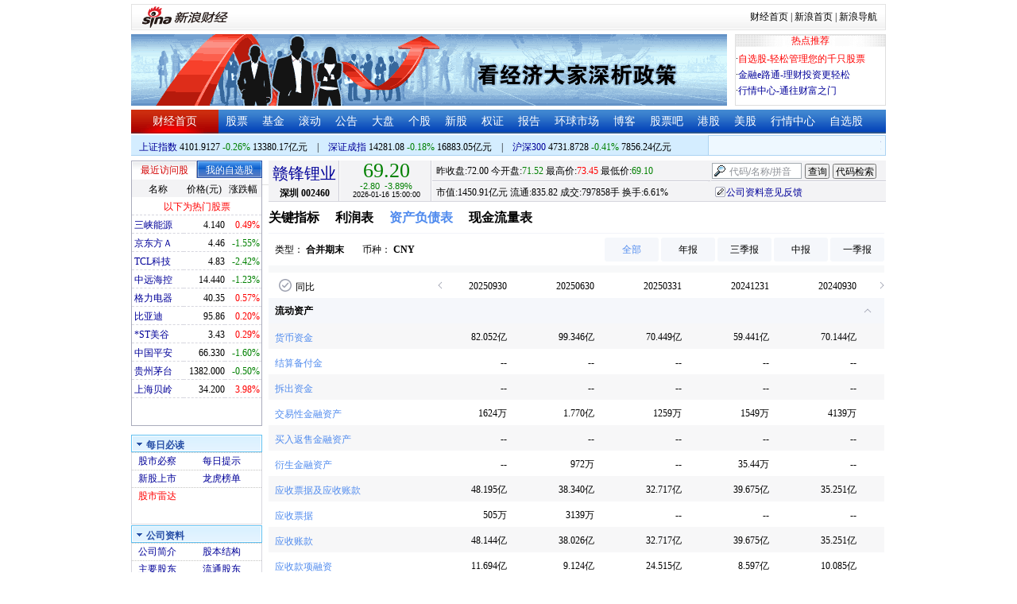

--- FILE ---
content_type: text/javascript; charset=utf-8
request_url: https://quotes.sina.cn/cn/api/openapi.php/CompanyFinanceService.getCompanyBaseInfo?symbol=sz002460&callback=hqccall2503763749
body_size: 157
content:
/*<script>location.href='//sina.com';</script>*/
hqccall2503763749({"result":{"status":{"code":0},"data":{"market":"CNSESZ","scode":"002460","sname":"\u8d63\u950b\u9502\u4e1a","stype":"EQA","compCode":"80144299","compType":0}}})


--- FILE ---
content_type: application/x-javascript
request_url: https://finance.sina.com.cn/realstock/company/sz002460/jsvar.js
body_size: 1360
content:
var lta = 120783.580700;//流通A股,老数据保留
var lastfive = 3435.3812;//过去5个交易日平均每分钟成交量
var flag = 1; //判断标志
var totalcapital = 209669.440400; //总股本
var currcapital = 120783.580700; //流通股本
var curracapital = 120783.580700; //流通A股
var currbcapital = 0; //流通B股
var a_code = 'sz002460'; //流通A股代码
var b_code = ''; //流通B股代码
var papercode = 'sz002460'; //当前页面个股代码
var exchangerate = 0; //汇率
var fourQ_mgsy = -0.7034;//最近四个季度每股收益和
var lastyear_mgsy = -1.0300;//前一年每股收益和
var price_5_ago = 65.020;//5日前收盘价格
var price_10_ago = 64.150;//10日前收盘价格
var price_20_ago = 60.000;//20日前收盘价格
var price_60_ago = 61.590;//60日前收盘价格
var price_120_ago = 36.180;//120日前收盘价格
var price_250_ago = 33.050;//250日前收盘价格
var mgjzc = 20.232338;//最近报告的每股净资产
var stock_state = 1;//个股状态（0:无该记录; 1:上市正常交易; 2:未上市; 3:退市）
var trans_flag = 1;//是否显示涨跌停价（1:显示 0:不显示）
var profit = -20.7401;//最近年度净利润
var profit_four = -14.0810;//最近四个季度净利润
var stockType = 'A'; //股票类型  A-A股 B-B股  I-指数
var stockname = '赣锋锂业'; //股票名称
var corr_hkstock = '01772'; //相关港股代码
var corr_bdc = ''; //相关债券可转换债
var corr_bde = ''; //相关债券普通企业债
var a_totalcapital = 161359.369900; //A股总股本
var b_totalcapital = 0.000000; //B股总股本
var h_totalcapital = 48310.070500; //H股总股本
var a_currency = 'CNY'; //A股币种
var b_currency = ''; //B股币种
var h_currency = 'HKD'; //H股币种
var regcpt_currency = 'CNY'; //注册资本币种
var stock_other_type = 'X'; //细分类型（X-普通股;K-科创板;C-CDR;KC-科创板+CDR）

/* 8LnMbX06N3SwyvggcssPoKaxrXBj6e0ERYjxsHsMFpYHTFEv3ewAlyvrmXYVqrAZAgUQPR7edKxE0KePPOrKSzDe/Hyyxwu1koRkG8mLkaY3Vz4x3vJqdlVGvTP/c04l+m1Hv/aWqJlQ6QX9Bpg04AJ+sz7ATlj7Tp99mjudkCGq4yVRc39DWuo1Wx7JIp2N2IlhB5CFu6wLc9vljDOKEhKkV8I= */

--- FILE ---
content_type: text/javascript; charset=utf-8
request_url: https://quotes.sina.cn/cn/api/openapi.php/CompanyFinanceService.getFinanceReport2022?paperCode=sz002460&source=fzb&type=0&page=1&num=10&callback=hqccall5340962823
body_size: 338056
content:
/*<script>location.href='//sina.com';</script>*/
hqccall5340962823({"result":{"status":{"code":0},"data":{"report_count":"65","report_date":[{"date_value":"20250930","date_description":"2025\u4e09\u5b63\u62a5","date_type":3},{"date_value":"20250630","date_description":"2025\u534a\u5e74\u62a5","date_type":2},{"date_value":"20250331","date_description":"2025\u4e00\u5b63\u62a5","date_type":1},{"date_value":"20241231","date_description":"2024\u5e74\u62a5","date_type":4},{"date_value":"20240930","date_description":"2024\u4e09\u5b63\u62a5","date_type":3},{"date_value":"20240630","date_description":"2024\u534a\u5e74\u62a5","date_type":2},{"date_value":"20240331","date_description":"2024\u4e00\u5b63\u62a5","date_type":1},{"date_value":"20231231","date_description":"2023\u5e74\u62a5","date_type":4},{"date_value":"20230930","date_description":"2023\u4e09\u5b63\u62a5","date_type":3},{"date_value":"20230630","date_description":"2023\u534a\u5e74\u62a5","date_type":2}],"report_list":{"20250930":{"rType":"\u5408\u5e76\u671f\u672b","rCurrency":"CNY","data_source":"\u5b9a\u671f\u62a5\u544a","is_audit":"\u672a\u5ba1\u8ba1","publish_date":"20251029","update_time":1761653529,"is_exist_yoy":true,"data":[{"item_field":"","item_title":"\u6d41\u52a8\u8d44\u4ea7","item_value":"","item_display_type":1,"item_display":"\u5927\u7c7b","item_precision":"f2","item_group_no":1,"item_source":"fzb","item_tongbi":""},{"item_field":"CURFDS","item_title":"\u8d27\u5e01\u8d44\u91d1","item_value":"8205231003.500000","item_display_type":2,"item_display":"\u5c0f\u7c7b","item_precision":"f2","item_group_no":1,"item_source":"fzb","item_tongbi":0.16978},{"item_field":"SETTRESEDEPO","item_title":"\u7ed3\u7b97\u5907\u4ed8\u91d1","item_value":null,"item_display_type":2,"item_display":"\u5c0f\u7c7b","item_precision":"f2","item_group_no":1,"item_source":"fzb","item_tongbi":""},{"item_field":"PLAC","item_title":"\u62c6\u51fa\u8d44\u91d1","item_value":null,"item_display_type":2,"item_display":"\u5c0f\u7c7b","item_precision":"f2","item_group_no":1,"item_source":"fzb","item_tongbi":""},{"item_field":"TRADFINASSET","item_title":"\u4ea4\u6613\u6027\u91d1\u878d\u8d44\u4ea7","item_value":"16239431.530000","item_display_type":2,"item_display":"\u5c0f\u7c7b","item_precision":"f2","item_group_no":1,"item_source":"fzb","item_tongbi":-0.60769},{"item_field":"PURCRESAASSET","item_title":"\u4e70\u5165\u8fd4\u552e\u91d1\u878d\u8d44\u4ea7","item_value":null,"item_display_type":2,"item_display":"\u5c0f\u7c7b","item_precision":"f2","item_group_no":1,"item_source":"fzb","item_tongbi":""},{"item_field":"DERIFINAASSET","item_title":"\u884d\u751f\u91d1\u878d\u8d44\u4ea7","item_value":null,"item_display_type":2,"item_display":"\u5c0f\u7c7b","item_precision":"f2","item_group_no":1,"item_source":"fzb","item_tongbi":""},{"item_field":"NOTESACCORECE","item_title":"\u5e94\u6536\u7968\u636e\u53ca\u5e94\u6536\u8d26\u6b3e","item_value":"4819470749.700000","item_display_type":2,"item_display":"\u5c0f\u7c7b","item_precision":"f2","item_group_no":1,"item_source":"fzb","item_tongbi":0.3672},{"item_field":"NOTESRECE","item_title":"\u5e94\u6536\u7968\u636e","item_value":"5053072.030000","item_display_type":3,"item_display":"\u7f29\u8fdb","item_precision":"f2","item_group_no":1,"item_source":"fzb","item_tongbi":""},{"item_field":"ACCORECE","item_title":"\u5e94\u6536\u8d26\u6b3e","item_value":"4814417677.670000","item_display_type":3,"item_display":"\u7f29\u8fdb","item_precision":"f2","item_group_no":1,"item_source":"fzb","item_tongbi":0.36577},{"item_field":"RECFINANC","item_title":"\u5e94\u6536\u6b3e\u9879\u878d\u8d44","item_value":"1169405075.350000","item_display_type":2,"item_display":"\u5c0f\u7c7b","item_precision":"f2","item_group_no":1,"item_source":"fzb","item_tongbi":0.15955},{"item_field":"PREP","item_title":"\u9884\u4ed8\u6b3e\u9879","item_value":"904591934.560000","item_display_type":2,"item_display":"\u5c0f\u7c7b","item_precision":"f2","item_group_no":1,"item_source":"fzb","item_tongbi":1.25541},{"item_field":"DIVIDRECE","item_title":"\u5e94\u6536\u80a1\u5229","item_value":null,"item_display_type":2,"item_display":"\u5c0f\u7c7b","item_precision":"f2","item_group_no":1,"item_source":"fzb","item_tongbi":""},{"item_field":"INTERECE","item_title":"\u5e94\u6536\u5229\u606f","item_value":null,"item_display_type":2,"item_display":"\u5c0f\u7c7b","item_precision":"f2","item_group_no":1,"item_source":"fzb","item_tongbi":""},{"item_field":"PREMRECE","item_title":"\u5e94\u6536\u4fdd\u8d39","item_value":null,"item_display_type":2,"item_display":"\u5c0f\u7c7b","item_precision":"f2","item_group_no":1,"item_source":"fzb","item_tongbi":""},{"item_field":"REINRECE","item_title":"\u5e94\u6536\u5206\u4fdd\u8d26\u6b3e","item_value":null,"item_display_type":2,"item_display":"\u5c0f\u7c7b","item_precision":"f2","item_group_no":1,"item_source":"fzb","item_tongbi":""},{"item_field":"REINCONTRESE","item_title":"\u5e94\u6536\u5206\u4fdd\u5408\u540c\u51c6\u5907\u91d1","item_value":null,"item_display_type":2,"item_display":"\u5c0f\u7c7b","item_precision":"f2","item_group_no":1,"item_source":"fzb","item_tongbi":""},{"item_field":"EXPOTAXREBARECE","item_title":"\u5e94\u6536\u51fa\u53e3\u9000\u7a0e","item_value":null,"item_display_type":2,"item_display":"\u5c0f\u7c7b","item_precision":"f2","item_group_no":1,"item_source":"fzb","item_tongbi":""},{"item_field":"SUBSRECE","item_title":"\u5e94\u6536\u8865\u8d34\u6b3e","item_value":null,"item_display_type":2,"item_display":"\u5c0f\u7c7b","item_precision":"f2","item_group_no":1,"item_source":"fzb","item_tongbi":""},{"item_field":"MARGRECE","item_title":"\u5e94\u6536\u4fdd\u8bc1\u91d1","item_value":null,"item_display_type":2,"item_display":"\u5c0f\u7c7b","item_precision":"f2","item_group_no":1,"item_source":"fzb","item_tongbi":""},{"item_field":"INTELRECE","item_title":"\u5185\u90e8\u5e94\u6536\u6b3e","item_value":null,"item_display_type":2,"item_display":"\u5c0f\u7c7b","item_precision":"f2","item_group_no":1,"item_source":"fzb","item_tongbi":""},{"item_field":"OTHERRECE","item_title":"\u5176\u4ed6\u5e94\u6536\u6b3e","item_value":null,"item_display_type":2,"item_display":"\u5c0f\u7c7b","item_precision":"f2","item_group_no":1,"item_source":"fzb","item_tongbi":""},{"item_field":"OTHERRECETOT","item_title":"\u5176\u4ed6\u5e94\u6536\u6b3e(\u5408\u8ba1)","item_value":"630052947.790000","item_display_type":2,"item_display":"\u5c0f\u7c7b","item_precision":"f2","item_group_no":1,"item_source":"fzb","item_tongbi":2.16952},{"item_field":"INVE","item_title":"\u5b58\u8d27","item_value":"10623446592.930000","item_display_type":2,"item_display":"\u5c0f\u7c7b","item_precision":"f2","item_group_no":1,"item_source":"fzb","item_tongbi":0.28592},{"item_field":"ACCHELDFORS","item_title":"\u5212\u5206\u4e3a\u6301\u6709\u5f85\u552e\u7684\u8d44\u4ea7","item_value":null,"item_display_type":2,"item_display":"\u5c0f\u7c7b","item_precision":"f2","item_group_no":1,"item_source":"fzb","item_tongbi":""},{"item_field":"PREPEXPE","item_title":"\u5f85\u644a\u8d39\u7528","item_value":null,"item_display_type":2,"item_display":"\u5c0f\u7c7b","item_precision":"f2","item_group_no":1,"item_source":"fzb","item_tongbi":""},{"item_field":"UNSEG","item_title":"\u5f85\u5904\u7406\u6d41\u52a8\u8d44\u4ea7\u635f\u76ca","item_value":null,"item_display_type":2,"item_display":"\u5c0f\u7c7b","item_precision":"f2","item_group_no":1,"item_source":"fzb","item_tongbi":""},{"item_field":"EXPINONCURRASSET","item_title":"\u4e00\u5e74\u5185\u5230\u671f\u7684\u975e\u6d41\u52a8\u8d44\u4ea7","item_value":"657352726.920000","item_display_type":2,"item_display":"\u5c0f\u7c7b","item_precision":"f2","item_group_no":1,"item_source":"fzb","item_tongbi":0.43433},{"item_field":"OTHERCURRASSE","item_title":"\u5176\u4ed6\u6d41\u52a8\u8d44\u4ea7","item_value":"1397194820.540000","item_display_type":2,"item_display":"\u5c0f\u7c7b","item_precision":"f2","item_group_no":1,"item_source":"fzb","item_tongbi":0.37442},{"item_field":"TOTCURRASSET","item_title":"\u6d41\u52a8\u8d44\u4ea7\u5408\u8ba1","item_value":"28422985282.820000","item_display_type":6,"item_display":"\u4e2d\u7c7b","item_precision":"f2","item_group_no":1,"item_source":"fzb","item_tongbi":0.29635},{"item_field":"","item_title":"\u975e\u6d41\u52a8\u8d44\u4ea7","item_value":"","item_display_type":1,"item_display":"\u5927\u7c7b","item_precision":"f2","item_group_no":2,"item_source":"fzb","item_tongbi":""},{"item_field":"LENDANDLOAN","item_title":"\u53d1\u653e\u8d37\u6b3e\u53ca\u57ab\u6b3e","item_value":null,"item_display_type":2,"item_display":"\u5c0f\u7c7b","item_precision":"f2","item_group_no":2,"item_source":"fzb","item_tongbi":""},{"item_field":"HOLDINVEDUE","item_title":"\u503a\u6743\u6295\u8d44","item_value":"1751036282.120000","item_display_type":2,"item_display":"\u5c0f\u7c7b","item_precision":"f2","item_group_no":2,"item_source":"fzb","item_tongbi":0.06854},{"item_field":"OTHDEBTINVEST","item_title":"\u5176\u4ed6\u503a\u6743\u6295\u8d44","item_value":null,"item_display_type":2,"item_display":"\u5c0f\u7c7b","item_precision":"f2","item_group_no":2,"item_source":"fzb","item_tongbi":""},{"item_field":"FAIRVALUEASSETS","item_title":"\u4ee5\u516c\u5141\u4ef7\u503c\u8ba1\u91cf\u4e14\u5176\u53d8\u52a8\u8ba1\u5165\u5176\u4ed6\u7efc\u5408\u6536\u76ca\u7684\u91d1\u878d\u8d44\u4ea7","item_value":null,"item_display_type":2,"item_display":"\u5c0f\u7c7b","item_precision":"f2","item_group_no":2,"item_source":"fzb","item_tongbi":""},{"item_field":"AMORTIZCOSTASSETS","item_title":"\u4ee5\u644a\u4f59\u6210\u672c\u8ba1\u91cf\u7684\u91d1\u878d\u8d44\u4ea7","item_value":null,"item_display_type":2,"item_display":"\u5c0f\u7c7b","item_precision":"f2","item_group_no":2,"item_source":"fzb","item_tongbi":""},{"item_field":"AVAISELLASSE","item_title":"\u53ef\u4f9b\u51fa\u552e\u91d1\u878d\u8d44\u4ea7","item_value":null,"item_display_type":2,"item_display":"\u5c0f\u7c7b","item_precision":"f2","item_group_no":2,"item_source":"fzb","item_tongbi":""},{"item_field":"EQUIINVE","item_title":"\u957f\u671f\u80a1\u6743\u6295\u8d44","item_value":"11502451980.140000","item_display_type":2,"item_display":"\u5c0f\u7c7b","item_precision":"f2","item_group_no":2,"item_source":"fzb","item_tongbi":-0.09917},{"item_field":"INVEPROP","item_title":"\u6295\u8d44\u6027\u623f\u5730\u4ea7","item_value":"5508037.410000","item_display_type":2,"item_display":"\u5c0f\u7c7b","item_precision":"f2","item_group_no":2,"item_source":"fzb","item_tongbi":-0.10982},{"item_field":"LONGRECE","item_title":"\u957f\u671f\u5e94\u6536\u6b3e","item_value":"261747134.730000","item_display_type":2,"item_display":"\u5c0f\u7c7b","item_precision":"f2","item_group_no":2,"item_source":"fzb","item_tongbi":1.96458},{"item_field":"OTHEQUININVEST","item_title":"\u5176\u4ed6\u6743\u76ca\u5de5\u5177\u6295\u8d44","item_value":"64413921.180000","item_display_type":2,"item_display":"\u5c0f\u7c7b","item_precision":"f2","item_group_no":2,"item_source":"fzb","item_tongbi":0.27552},{"item_field":"OTHERNONCFINASSE","item_title":"\u5176\u4ed6\u975e\u6d41\u52a8\u91d1\u878d\u8d44\u4ea7","item_value":"2510680667.920000","item_display_type":2,"item_display":"\u5c0f\u7c7b","item_precision":"f2","item_group_no":2,"item_source":"fzb","item_tongbi":-0.27117},{"item_field":"OTHERLONGINVE","item_title":"\u5176\u4ed6\u957f\u671f\u6295\u8d44","item_value":null,"item_display_type":2,"item_display":"\u5c0f\u7c7b","item_precision":"f2","item_group_no":2,"item_source":"fzb","item_tongbi":""},{"item_field":"FIXEDASSEIMMO","item_title":"\u56fa\u5b9a\u8d44\u4ea7\u539f\u503c","item_value":null,"item_display_type":2,"item_display":"\u5c0f\u7c7b","item_precision":"f2","item_group_no":2,"item_source":"fzb","item_tongbi":""},{"item_field":"ACCUDEPR","item_title":"\u7d2f\u8ba1\u6298\u65e7","item_value":null,"item_display_type":2,"item_display":"\u5c0f\u7c7b","item_precision":"f2","item_group_no":2,"item_source":"fzb","item_tongbi":""},{"item_field":"FIXEDASSENETW","item_title":"\u56fa\u5b9a\u8d44\u4ea7\u51c0\u503c","item_value":null,"item_display_type":2,"item_display":"\u5c0f\u7c7b","item_precision":"f2","item_group_no":2,"item_source":"fzb","item_tongbi":""},{"item_field":"FIXEDASSEIMPA","item_title":"\u56fa\u5b9a\u8d44\u4ea7\u51cf\u503c\u51c6\u5907","item_value":null,"item_display_type":2,"item_display":"\u5c0f\u7c7b","item_precision":"f2","item_group_no":2,"item_source":"fzb","item_tongbi":""},{"item_field":"CONSPROGTOT","item_title":"\u5728\u5efa\u5de5\u7a0b\u5408\u8ba1","item_value":"21054339513.140000","item_display_type":2,"item_display":"\u5c0f\u7c7b","item_precision":"f2","item_group_no":2,"item_source":"fzb","item_tongbi":0.08845},{"item_field":"CONSPROG","item_title":"\u5728\u5efa\u5de5\u7a0b","item_value":null,"item_display_type":2,"item_display":"\u5c0f\u7c7b","item_precision":"f2","item_group_no":2,"item_source":"fzb","item_tongbi":""},{"item_field":"ENGIMATE","item_title":"\u5de5\u7a0b\u7269\u8d44","item_value":null,"item_display_type":2,"item_display":"\u5c0f\u7c7b","item_precision":"f2","item_group_no":2,"item_source":"fzb","item_tongbi":""},{"item_field":"FIXEDASSENET","item_title":"\u56fa\u5b9a\u8d44\u4ea7\u51c0\u989d","item_value":null,"item_display_type":3,"item_display":"\u7f29\u8fdb","item_precision":"f2","item_group_no":2,"item_source":"fzb","item_tongbi":""},{"item_field":"FIXEDASSECLEA","item_title":"\u56fa\u5b9a\u8d44\u4ea7\u6e05\u7406","item_value":null,"item_display_type":3,"item_display":"\u7f29\u8fdb","item_precision":"f2","item_group_no":2,"item_source":"fzb","item_tongbi":""},{"item_field":"FIXEDASSECLEATOT","item_title":"\u56fa\u5b9a\u8d44\u4ea7\u53ca\u6e05\u7406\u5408\u8ba1","item_value":"19732192756.580000","item_display_type":2,"item_display":"\u5c0f\u7c7b","item_precision":"f2","item_group_no":2,"item_source":"fzb","item_tongbi":0.41428},{"item_field":"PRODASSE","item_title":"\u751f\u4ea7\u6027\u751f\u7269\u8d44\u4ea7","item_value":null,"item_display_type":2,"item_display":"\u5c0f\u7c7b","item_precision":"f2","item_group_no":2,"item_source":"fzb","item_tongbi":""},{"item_field":"COMASSE","item_title":"\u516c\u76ca\u6027\u751f\u7269\u8d44\u4ea7","item_value":null,"item_display_type":2,"item_display":"\u5c0f\u7c7b","item_precision":"f2","item_group_no":2,"item_source":"fzb","item_tongbi":""},{"item_field":"HYDRASSET","item_title":"\u6cb9\u6c14\u8d44\u4ea7","item_value":null,"item_display_type":2,"item_display":"\u5c0f\u7c7b","item_precision":"f2","item_group_no":2,"item_source":"fzb","item_tongbi":""},{"item_field":"CONTRACTASSET","item_title":"\u5408\u540c\u8d44\u4ea7","item_value":null,"item_display_type":2,"item_display":"\u5c0f\u7c7b","item_precision":"f2","item_group_no":2,"item_source":"fzb","item_tongbi":""},{"item_field":"RUSEASSETS","item_title":"\u4f7f\u7528\u6743\u8d44\u4ea7","item_value":"129350969.840000","item_display_type":2,"item_display":"\u5c0f\u7c7b","item_precision":"f2","item_group_no":2,"item_source":"fzb","item_tongbi":0.30021},{"item_field":"INTAASSET","item_title":"\u65e0\u5f62\u8d44\u4ea7","item_value":"21282630510.040000","item_display_type":2,"item_display":"\u5c0f\u7c7b","item_precision":"f2","item_group_no":2,"item_source":"fzb","item_tongbi":-0.06871},{"item_field":"DEVEEXPE","item_title":"\u5f00\u53d1\u652f\u51fa","item_value":null,"item_display_type":2,"item_display":"\u5c0f\u7c7b","item_precision":"f2","item_group_no":2,"item_source":"fzb","item_tongbi":""},{"item_field":"GOODWILL","item_title":"\u5546\u8a89","item_value":"182010569.660000","item_display_type":2,"item_display":"\u5c0f\u7c7b","item_precision":"f2","item_group_no":2,"item_source":"fzb","item_tongbi":0.28124},{"item_field":"LOGPREPEXPE","item_title":"\u957f\u671f\u5f85\u644a\u8d39\u7528","item_value":"482541209.170000","item_display_type":2,"item_display":"\u5c0f\u7c7b","item_precision":"f2","item_group_no":2,"item_source":"fzb","item_tongbi":0.10434},{"item_field":"TRADSHARTRAD","item_title":"\u80a1\u6743\u5206\u7f6e\u6d41\u901a\u6743","item_value":null,"item_display_type":2,"item_display":"\u5c0f\u7c7b","item_precision":"f2","item_group_no":2,"item_source":"fzb","item_tongbi":""},{"item_field":"DEFETAXASSET","item_title":"\u9012\u5ef6\u6240\u5f97\u7a0e\u8d44\u4ea7","item_value":"1162910468.100000","item_display_type":2,"item_display":"\u5c0f\u7c7b","item_precision":"f2","item_group_no":2,"item_source":"fzb","item_tongbi":0.09576},{"item_field":"OTHERNONCASSE","item_title":"\u5176\u4ed6\u975e\u6d41\u52a8\u8d44\u4ea7","item_value":"1654606388.950000","item_display_type":2,"item_display":"\u5c0f\u7c7b","item_precision":"f2","item_group_no":2,"item_source":"fzb","item_tongbi":0.92182},{"item_field":"TOTALNONCASSETS","item_title":"\u975e\u6d41\u52a8\u8d44\u4ea7\u5408\u8ba1","item_value":"81776420408.980000","item_display_type":6,"item_display":"\u4e2d\u7c7b","item_precision":"f2","item_group_no":2,"item_source":"fzb","item_tongbi":0.06554},{"item_field":"TOTASSET","item_title":"\u8d44\u4ea7\u603b\u8ba1","item_value":"110199405691.800000","item_display_type":6,"item_display":"\u4e2d\u7c7b","item_precision":"f2","item_group_no":2,"item_source":"fzb","item_tongbi":0.11683},{"item_field":"","item_title":"\u6d41\u52a8\u8d1f\u503a","item_value":"","item_display_type":1,"item_display":"\u5927\u7c7b","item_precision":"f2","item_group_no":3,"item_source":"fzb","item_tongbi":""},{"item_field":"SHORTTERMBORR","item_title":"\u77ed\u671f\u501f\u6b3e","item_value":"10577154101.090000","item_display_type":2,"item_display":"\u5c0f\u7c7b","item_precision":"f2","item_group_no":3,"item_source":"fzb","item_tongbi":0.24958},{"item_field":"CENBANKBORR","item_title":"\u5411\u4e2d\u592e\u94f6\u884c\u501f\u6b3e","item_value":null,"item_display_type":2,"item_display":"\u5c0f\u7c7b","item_precision":"f2","item_group_no":3,"item_source":"fzb","item_tongbi":""},{"item_field":"DEPOSIT","item_title":"\u5438\u6536\u5b58\u6b3e\u53ca\u540c\u4e1a\u5b58\u653e","item_value":null,"item_display_type":2,"item_display":"\u5c0f\u7c7b","item_precision":"f2","item_group_no":3,"item_source":"fzb","item_tongbi":""},{"item_field":"FDSBORR","item_title":"\u62c6\u5165\u8d44\u91d1","item_value":null,"item_display_type":2,"item_display":"\u5c0f\u7c7b","item_precision":"f2","item_group_no":3,"item_source":"fzb","item_tongbi":""},{"item_field":"TRADFINLIAB","item_title":"\u4ea4\u6613\u6027\u91d1\u878d\u8d1f\u503a","item_value":null,"item_display_type":2,"item_display":"\u5c0f\u7c7b","item_precision":"f2","item_group_no":3,"item_source":"fzb","item_tongbi":""},{"item_field":"DERILIAB","item_title":"\u884d\u751f\u91d1\u878d\u8d1f\u503a","item_value":"1261164178.370000","item_display_type":2,"item_display":"\u5c0f\u7c7b","item_precision":"f2","item_group_no":3,"item_source":"fzb","item_tongbi":""},{"item_field":"NOTESACCOPAYA","item_title":"\u5e94\u4ed8\u7968\u636e\u53ca\u5e94\u4ed8\u8d26\u6b3e","item_value":"14871596217.510000","item_display_type":2,"item_display":"\u5c0f\u7c7b","item_precision":"f2","item_group_no":3,"item_source":"fzb","item_tongbi":0.40264},{"item_field":"NOTESPAYA","item_title":"\u5e94\u4ed8\u7968\u636e","item_value":"3308125143.460000","item_display_type":3,"item_display":"\u7f29\u8fdb","item_precision":"f2","item_group_no":3,"item_source":"fzb","item_tongbi":-0.07639},{"item_field":"ACCOPAYA","item_title":"\u5e94\u4ed8\u8d26\u6b3e","item_value":"11563471074.050000","item_display_type":3,"item_display":"\u7f29\u8fdb","item_precision":"f2","item_group_no":3,"item_source":"fzb","item_tongbi":0.64702},{"item_field":"ADVAPAYM","item_title":"\u9884\u6536\u6b3e\u9879","item_value":null,"item_display_type":2,"item_display":"\u5c0f\u7c7b","item_precision":"f2","item_group_no":3,"item_source":"fzb","item_tongbi":""},{"item_field":"CONTRACTLIAB","item_title":"\u5408\u540c\u8d1f\u503a","item_value":"950055656.520000","item_display_type":2,"item_display":"\u5c0f\u7c7b","item_precision":"f2","item_group_no":3,"item_source":"fzb","item_tongbi":2.61731},{"item_field":"SELLREPASSE","item_title":"\u5356\u51fa\u56de\u8d2d\u91d1\u878d\u8d44\u4ea7\u6b3e","item_value":null,"item_display_type":2,"item_display":"\u5c0f\u7c7b","item_precision":"f2","item_group_no":3,"item_source":"fzb","item_tongbi":""},{"item_field":"COPEPOUN","item_title":"\u5e94\u4ed8\u624b\u7eed\u8d39\u53ca\u4f63\u91d1","item_value":null,"item_display_type":2,"item_display":"\u5c0f\u7c7b","item_precision":"f2","item_group_no":3,"item_source":"fzb","item_tongbi":""},{"item_field":"COPEWORKERSAL","item_title":"\u5e94\u4ed8\u804c\u5de5\u85aa\u916c","item_value":"281834789.040000","item_display_type":2,"item_display":"\u5c0f\u7c7b","item_precision":"f2","item_group_no":3,"item_source":"fzb","item_tongbi":-0.15695},{"item_field":"TAXESPAYA","item_title":"\u5e94\u4ea4\u7a0e\u8d39","item_value":"356847440.460000","item_display_type":2,"item_display":"\u5c0f\u7c7b","item_precision":"f2","item_group_no":3,"item_source":"fzb","item_tongbi":0.7156},{"item_field":"INTEPAYA","item_title":"\u5e94\u4ed8\u5229\u606f","item_value":null,"item_display_type":2,"item_display":"\u5c0f\u7c7b","item_precision":"f2","item_group_no":3,"item_source":"fzb","item_tongbi":""},{"item_field":"DIVIPAYA","item_title":"\u5e94\u4ed8\u80a1\u5229","item_value":null,"item_display_type":2,"item_display":"\u5c0f\u7c7b","item_precision":"f2","item_group_no":3,"item_source":"fzb","item_tongbi":""},{"item_field":"MARGREQU","item_title":"\u5e94\u4ed8\u4fdd\u8bc1\u91d1","item_value":null,"item_display_type":2,"item_display":"\u5c0f\u7c7b","item_precision":"f2","item_group_no":3,"item_source":"fzb","item_tongbi":""},{"item_field":"INTELPAY","item_title":"\u5185\u90e8\u5e94\u4ed8\u6b3e","item_value":null,"item_display_type":2,"item_display":"\u5c0f\u7c7b","item_precision":"f2","item_group_no":3,"item_source":"fzb","item_tongbi":""},{"item_field":"OTHERPAY","item_title":"\u5176\u4ed6\u5e94\u4ed8\u6b3e","item_value":null,"item_display_type":2,"item_display":"\u5c0f\u7c7b","item_precision":"f2","item_group_no":3,"item_source":"fzb","item_tongbi":""},{"item_field":"OTHERPAYTOT","item_title":"\u5176\u4ed6\u5e94\u4ed8\u6b3e\u5408\u8ba1","item_value":"1121339666.320000","item_display_type":2,"item_display":"\u5c0f\u7c7b","item_precision":"f2","item_group_no":3,"item_source":"fzb","item_tongbi":0.85605},{"item_field":"OTHERFEEPAYA","item_title":"\u5176\u4ed6\u5e94\u4ea4\u6b3e","item_value":null,"item_display_type":2,"item_display":"\u5c0f\u7c7b","item_precision":"f2","item_group_no":3,"item_source":"fzb","item_tongbi":""},{"item_field":"WARLIABRESE","item_title":"\u62c5\u4fdd\u8d23\u4efb\u8d54\u507f\u51c6\u5907\u91d1","item_value":null,"item_display_type":2,"item_display":"\u5c0f\u7c7b","item_precision":"f2","item_group_no":3,"item_source":"fzb","item_tongbi":""},{"item_field":"COPEWITHREINRECE","item_title":"\u5e94\u4ed8\u5206\u4fdd\u8d26\u6b3e","item_value":null,"item_display_type":2,"item_display":"\u5c0f\u7c7b","item_precision":"f2","item_group_no":3,"item_source":"fzb","item_tongbi":""},{"item_field":"INSUCONTRESE","item_title":"\u4fdd\u9669\u5408\u540c\u51c6\u5907\u91d1","item_value":null,"item_display_type":2,"item_display":"\u5c0f\u7c7b","item_precision":"f2","item_group_no":3,"item_source":"fzb","item_tongbi":""},{"item_field":"ACTITRADSECU","item_title":"\u4ee3\u7406\u4e70\u5356\u8bc1\u5238\u6b3e","item_value":null,"item_display_type":2,"item_display":"\u5c0f\u7c7b","item_precision":"f2","item_group_no":3,"item_source":"fzb","item_tongbi":""},{"item_field":"ACTIUNDESECU","item_title":"\u4ee3\u7406\u627f\u9500\u8bc1\u5238\u6b3e","item_value":null,"item_display_type":2,"item_display":"\u5c0f\u7c7b","item_precision":"f2","item_group_no":3,"item_source":"fzb","item_tongbi":""},{"item_field":"INTETICKSETT","item_title":"\u56fd\u9645\u7968\u8bc1\u7ed3\u7b97","item_value":null,"item_display_type":2,"item_display":"\u5c0f\u7c7b","item_precision":"f2","item_group_no":3,"item_source":"fzb","item_tongbi":""},{"item_field":"DOMETICKSETT","item_title":"\u56fd\u5185\u7968\u8bc1\u7ed3\u7b97","item_value":null,"item_display_type":2,"item_display":"\u5c0f\u7c7b","item_precision":"f2","item_group_no":3,"item_source":"fzb","item_tongbi":""},{"item_field":"DOMETICKSETT","item_title":"\u56fd\u5185\u7968\u8bc1\u7ed3\u7b97","item_value":null,"item_display_type":2,"item_display":"\u5c0f\u7c7b","item_precision":"f2","item_group_no":3,"item_source":"fzb","item_tongbi":""},{"item_field":"ACCREXPE","item_title":"\u9884\u63d0\u8d39\u7528","item_value":null,"item_display_type":2,"item_display":"\u5c0f\u7c7b","item_precision":"f2","item_group_no":3,"item_source":"fzb","item_tongbi":""},{"item_field":"EXPECURRLIAB","item_title":"\u9884\u8ba1\u6d41\u52a8\u8d1f\u503a","item_value":null,"item_display_type":2,"item_display":"\u5c0f\u7c7b","item_precision":"f2","item_group_no":3,"item_source":"fzb","item_tongbi":""},{"item_field":"SHORTTERMBDSPAYA","item_title":"\u5e94\u4ed8\u77ed\u671f\u503a\u5238","item_value":null,"item_display_type":2,"item_display":"\u5c0f\u7c7b","item_precision":"f2","item_group_no":3,"item_source":"fzb","item_tongbi":""},{"item_field":"LIABHELDFORS","item_title":"\u5212\u5206\u4e3a\u6301\u6709\u5f85\u552e\u7684\u8d1f\u503a","item_value":null,"item_display_type":2,"item_display":"\u5c0f\u7c7b","item_precision":"f2","item_group_no":3,"item_source":"fzb","item_tongbi":""},{"item_field":"DEFEREVE","item_title":"\u4e00\u5e74\u5185\u7684\u9012\u5ef6\u6536\u76ca","item_value":null,"item_display_type":2,"item_display":"\u5c0f\u7c7b","item_precision":"f2","item_group_no":3,"item_source":"fzb","item_tongbi":""},{"item_field":"DUENONCLIAB","item_title":"\u4e00\u5e74\u5185\u5230\u671f\u7684\u975e\u6d41\u52a8\u8d1f\u503a","item_value":"8681960550.070000","item_display_type":2,"item_display":"\u5c0f\u7c7b","item_precision":"f2","item_group_no":3,"item_source":"fzb","item_tongbi":0.40289},{"item_field":"OTHERCURRELIABI","item_title":"\u5176\u4ed6\u6d41\u52a8\u8d1f\u503a","item_value":"884269564.460000","item_display_type":2,"item_display":"\u5c0f\u7c7b","item_precision":"f2","item_group_no":3,"item_source":"fzb","item_tongbi":24.89872},{"item_field":"TOTALCURRLIAB","item_title":"\u6d41\u52a8\u8d1f\u503a\u5408\u8ba1","item_value":"38986222163.840000","item_display_type":6,"item_display":"\u4e2d\u7c7b","item_precision":"f2","item_group_no":3,"item_source":"fzb","item_tongbi":0.46021},{"item_field":"","item_title":"\u975e\u6d41\u52a8\u8d1f\u503a","item_value":"","item_display_type":1,"item_display":"\u5927\u7c7b","item_precision":"f2","item_group_no":4,"item_source":"fzb","item_tongbi":""},{"item_field":"LONGBORR","item_title":"\u957f\u671f\u501f\u6b3e","item_value":"16470440071.800000","item_display_type":2,"item_display":"\u5c0f\u7c7b","item_precision":"f2","item_group_no":4,"item_source":"fzb","item_tongbi":0.09099},{"item_field":"BDSPAYA","item_title":"\u5e94\u4ed8\u503a\u5238","item_value":"1148200551.500000","item_display_type":2,"item_display":"\u5c0f\u7c7b","item_precision":"f2","item_group_no":4,"item_source":"fzb","item_tongbi":""},{"item_field":"BDSPAYAPREST","item_title":"\u5e94\u4ed8\u503a\u5238\uff1a\u4f18\u5148\u80a1","item_value":null,"item_display_type":3,"item_display":"\u7f29\u8fdb","item_precision":"f2","item_group_no":4,"item_source":"fzb","item_tongbi":""},{"item_field":"BDSPAYAPERBOND","item_title":"\u5e94\u4ed8\u503a\u5238\uff1a\u6c38\u7eed\u503a","item_value":null,"item_display_type":3,"item_display":"\u7f29\u8fdb","item_precision":"f2","item_group_no":4,"item_source":"fzb","item_tongbi":""},{"item_field":"LEASELIAB","item_title":"\u79df\u8d41\u8d1f\u503a","item_value":"58084036.760000","item_display_type":2,"item_display":"\u5c0f\u7c7b","item_precision":"f2","item_group_no":4,"item_source":"fzb","item_tongbi":-0.145},{"item_field":"LCOPEWORKERSAL","item_title":"\u957f\u671f\u5e94\u4ed8\u804c\u5de5\u85aa\u916c","item_value":"18483090.910000","item_display_type":2,"item_display":"\u5c0f\u7c7b","item_precision":"f2","item_group_no":4,"item_source":"fzb","item_tongbi":0.10819},{"item_field":"LONGPAYA","item_title":"\u957f\u671f\u5e94\u4ed8\u6b3e","item_value":null,"item_display_type":2,"item_display":"\u5c0f\u7c7b","item_precision":"f2","item_group_no":4,"item_source":"fzb","item_tongbi":""},{"item_field":"LONGPAYATOT","item_title":"\u957f\u671f\u5e94\u4ed8\u6b3e\u5408\u8ba1","item_value":"4335540350.410000","item_display_type":2,"item_display":"\u5c0f\u7c7b","item_precision":"f2","item_group_no":4,"item_source":"fzb","item_tongbi":0.53152},{"item_field":"SPECPAYA","item_title":"\u4e13\u9879\u5e94\u4ed8\u6b3e","item_value":null,"item_display_type":2,"item_display":"\u5c0f\u7c7b","item_precision":"f2","item_group_no":4,"item_source":"fzb","item_tongbi":""},{"item_field":"EXPENONCLIAB","item_title":"\u9884\u8ba1\u975e\u6d41\u52a8\u8d1f\u503a","item_value":"282408411.120000","item_display_type":2,"item_display":"\u5c0f\u7c7b","item_precision":"f2","item_group_no":4,"item_source":"fzb","item_tongbi":0.65271},{"item_field":"LONGDEFEINCO","item_title":"\u957f\u671f\u9012\u5ef6\u6536\u76ca","item_value":"720709794.770000","item_display_type":2,"item_display":"\u5c0f\u7c7b","item_precision":"f2","item_group_no":4,"item_source":"fzb","item_tongbi":0.0847},{"item_field":"DEFEINCOTAXLIAB","item_title":"\u9012\u5ef6\u6240\u5f97\u7a0e\u8d1f\u503a","item_value":"1060972305.070000","item_display_type":2,"item_display":"\u5c0f\u7c7b","item_precision":"f2","item_group_no":4,"item_source":"fzb","item_tongbi":0.09788},{"item_field":"OTHERNONCLIABI","item_title":"\u5176\u4ed6\u975e\u6d41\u52a8\u8d1f\u503a","item_value":"381834965.640000","item_display_type":2,"item_display":"\u5c0f\u7c7b","item_precision":"f2","item_group_no":4,"item_source":"fzb","item_tongbi":10.81305},{"item_field":"TOTALNONCLIAB","item_title":"\u975e\u6d41\u52a8\u8d1f\u503a\u5408\u8ba1","item_value":"24476673577.980000","item_display_type":6,"item_display":"\u4e2d\u7c7b","item_precision":"f2","item_group_no":4,"item_source":"fzb","item_tongbi":0.23331},{"item_field":"TOTLIAB","item_title":"\u8d1f\u503a\u5408\u8ba1","item_value":"63462895741.820000","item_display_type":6,"item_display":"\u4e2d\u7c7b","item_precision":"f2","item_group_no":4,"item_source":"fzb","item_tongbi":0.36346},{"item_field":"","item_title":"\u6240\u6709\u8005\u6743\u76ca","item_value":"","item_display_type":1,"item_display":"\u5927\u7c7b","item_precision":"f2","item_group_no":5,"item_source":"fzb","item_tongbi":""},{"item_field":"PAIDINCAPI","item_title":"\u5b9e\u6536\u8d44\u672c(\u6216\u80a1\u672c)","item_value":"2057193379.000000","item_display_type":2,"item_display":"\u5c0f\u7c7b","item_precision":"f2","item_group_no":5,"item_source":"fzb","item_tongbi":0.01984},{"item_field":"OTHEQUIN","item_title":"\u5176\u4ed6\u6743\u76ca\u5de5\u5177","item_value":null,"item_display_type":2,"item_display":"\u5c0f\u7c7b","item_precision":"f2","item_group_no":5,"item_source":"fzb","item_tongbi":""},{"item_field":"PREST","item_title":"\u4f18\u5148\u80a1","item_value":null,"item_display_type":3,"item_display":"\u7f29\u8fdb","item_precision":"f2","item_group_no":5,"item_source":"fzb","item_tongbi":""},{"item_field":"PERBOND","item_title":"\u6c38\u7eed\u503a","item_value":null,"item_display_type":3,"item_display":"\u7f29\u8fdb","item_precision":"f2","item_group_no":5,"item_source":"fzb","item_tongbi":""},{"item_field":"CAPISURP","item_title":"\u8d44\u672c\u516c\u79ef","item_value":"10724099732.440000","item_display_type":2,"item_display":"\u5c0f\u7c7b","item_precision":"f2","item_group_no":5,"item_source":"fzb","item_tongbi":-0.09703},{"item_field":"TREASTK","item_title":"\u51cf:\u5e93\u5b58\u80a1","item_value":"454652721.090000","item_display_type":2,"item_display":"\u5c0f\u7c7b","item_precision":"f2","item_group_no":5,"item_source":"fzb","item_tongbi":-0.18934},{"item_field":"OCL","item_title":"\u5176\u4ed6\u7efc\u5408\u6536\u76ca","item_value":"1207870388.530000","item_display_type":2,"item_display":"\u5c0f\u7c7b","item_precision":"f2","item_group_no":5,"item_source":"fzb","item_tongbi":0.42899},{"item_field":"SPECRESE","item_title":"\u4e13\u9879\u50a8\u5907","item_value":"43091387.840000","item_display_type":2,"item_display":"\u5c0f\u7c7b","item_precision":"f2","item_group_no":5,"item_source":"fzb","item_tongbi":-0.06766},{"item_field":"RESE","item_title":"\u76c8\u4f59\u516c\u79ef","item_value":"3113583889.500000","item_display_type":2,"item_display":"\u5c0f\u7c7b","item_precision":"f2","item_group_no":5,"item_source":"fzb","item_tongbi":0},{"item_field":"GENERISKRESE","item_title":"\u4e00\u822c\u98ce\u9669\u51c6\u5907","item_value":null,"item_display_type":2,"item_display":"\u5c0f\u7c7b","item_precision":"f2","item_group_no":5,"item_source":"fzb","item_tongbi":""},{"item_field":"UNREINVELOSS","item_title":"\u672a\u786e\u5b9a\u7684\u6295\u8d44\u635f\u5931","item_value":null,"item_display_type":2,"item_display":"\u5c0f\u7c7b","item_precision":"f2","item_group_no":5,"item_source":"fzb","item_tongbi":""},{"item_field":"UNDIPROF","item_title":"\u672a\u5206\u914d\u5229\u6da6","item_value":"24930647325.080000","item_display_type":2,"item_display":"\u5c0f\u7c7b","item_precision":"f2","item_group_no":5,"item_source":"fzb","item_tongbi":-0.06404},{"item_field":"TOPAYCASHDIVI","item_title":"\u62df\u5206\u914d\u73b0\u91d1\u80a1\u5229","item_value":null,"item_display_type":2,"item_display":"\u5c0f\u7c7b","item_precision":"f2","item_group_no":5,"item_source":"fzb","item_tongbi":""},{"item_field":"CURTRANDIFF","item_title":"\u5916\u5e01\u62a5\u8868\u6298\u7b97\u5dee\u989d","item_value":null,"item_display_type":2,"item_display":"\u5c0f\u7c7b","item_precision":"f2","item_group_no":5,"item_source":"fzb","item_tongbi":""},{"item_field":"PARESHARRIGH","item_title":"\u5f52\u5c5e\u4e8e\u6bcd\u516c\u53f8\u80a1\u4e1c\u6743\u76ca\u5408\u8ba1","item_value":"41621833381.300000","item_display_type":6,"item_display":"\u4e2d\u7c7b","item_precision":"f2","item_group_no":5,"item_source":"fzb","item_tongbi":-0.0535},{"item_field":"MINYSHARRIGH","item_title":"\u5c11\u6570\u80a1\u4e1c\u6743\u76ca","item_value":"5114676568.680000","item_display_type":2,"item_display":"\u5c0f\u7c7b","item_precision":"f2","item_group_no":5,"item_source":"fzb","item_tongbi":-0.37259},{"item_field":"RIGHAGGR","item_title":"\u6240\u6709\u8005\u6743\u76ca(\u6216\u80a1\u4e1c\u6743\u76ca)\u5408\u8ba1","item_value":"46736509949.980000","item_display_type":6,"item_display":"\u4e2d\u7c7b","item_precision":"f2","item_group_no":5,"item_source":"fzb","item_tongbi":-0.1034},{"item_field":"TOTLIABSHAREQUI","item_title":"\u8d1f\u503a\u548c\u6240\u6709\u8005\u6743\u76ca(\u6216\u80a1\u4e1c\u6743\u76ca)\u603b\u8ba1","item_value":"110199405691.800000","item_display_type":6,"item_display":"\u4e2d\u7c7b","item_precision":"f2","item_group_no":5,"item_source":"fzb","item_tongbi":0.11683}]},"20250630":{"rType":"\u5408\u5e76\u671f\u672b","rCurrency":"CNY","data_source":"\u5b9a\u671f\u62a5\u544a","is_audit":"\u672a\u5ba1\u8ba1","publish_date":"20250823","update_time":1755860524,"is_exist_yoy":true,"data":[{"item_field":"","item_title":"\u6d41\u52a8\u8d44\u4ea7","item_value":"","item_display_type":1,"item_display":"\u5927\u7c7b","item_precision":"f2","item_group_no":1,"item_source":"fzb","item_tongbi":""},{"item_field":"CURFDS","item_title":"\u8d27\u5e01\u8d44\u91d1","item_value":"9934610241.160000","item_display_type":2,"item_display":"\u5c0f\u7c7b","item_precision":"f2","item_group_no":1,"item_source":"fzb","item_tongbi":0.18907},{"item_field":"SETTRESEDEPO","item_title":"\u7ed3\u7b97\u5907\u4ed8\u91d1","item_value":null,"item_display_type":2,"item_display":"\u5c0f\u7c7b","item_precision":"f2","item_group_no":1,"item_source":"fzb","item_tongbi":""},{"item_field":"PLAC","item_title":"\u62c6\u51fa\u8d44\u91d1","item_value":null,"item_display_type":2,"item_display":"\u5c0f\u7c7b","item_precision":"f2","item_group_no":1,"item_source":"fzb","item_tongbi":""},{"item_field":"TRADFINASSET","item_title":"\u4ea4\u6613\u6027\u91d1\u878d\u8d44\u4ea7","item_value":"176985404.990000","item_display_type":2,"item_display":"\u5c0f\u7c7b","item_precision":"f2","item_group_no":1,"item_source":"fzb","item_tongbi":2.85569},{"item_field":"PURCRESAASSET","item_title":"\u4e70\u5165\u8fd4\u552e\u91d1\u878d\u8d44\u4ea7","item_value":null,"item_display_type":2,"item_display":"\u5c0f\u7c7b","item_precision":"f2","item_group_no":1,"item_source":"fzb","item_tongbi":""},{"item_field":"DERIFINAASSET","item_title":"\u884d\u751f\u91d1\u878d\u8d44\u4ea7","item_value":"9717180.000000","item_display_type":2,"item_display":"\u5c0f\u7c7b","item_precision":"f2","item_group_no":1,"item_source":"fzb","item_tongbi":""},{"item_field":"NOTESACCORECE","item_title":"\u5e94\u6536\u7968\u636e\u53ca\u5e94\u6536\u8d26\u6b3e","item_value":"3833968298.800000","item_display_type":2,"item_display":"\u5c0f\u7c7b","item_precision":"f2","item_group_no":1,"item_source":"fzb","item_tongbi":0.03085},{"item_field":"NOTESRECE","item_title":"\u5e94\u6536\u7968\u636e","item_value":"31393092.270000","item_display_type":3,"item_display":"\u7f29\u8fdb","item_precision":"f2","item_group_no":1,"item_source":"fzb","item_tongbi":""},{"item_field":"ACCORECE","item_title":"\u5e94\u6536\u8d26\u6b3e","item_value":"3802575206.530000","item_display_type":3,"item_display":"\u7f29\u8fdb","item_precision":"f2","item_group_no":1,"item_source":"fzb","item_tongbi":0.02241},{"item_field":"RECFINANC","item_title":"\u5e94\u6536\u6b3e\u9879\u878d\u8d44","item_value":"912415962.070000","item_display_type":2,"item_display":"\u5c0f\u7c7b","item_precision":"f2","item_group_no":1,"item_source":"fzb","item_tongbi":0.24939},{"item_field":"PREP","item_title":"\u9884\u4ed8\u6b3e\u9879","item_value":"782488882.280000","item_display_type":2,"item_display":"\u5c0f\u7c7b","item_precision":"f2","item_group_no":1,"item_source":"fzb","item_tongbi":1.58988},{"item_field":"DIVIDRECE","item_title":"\u5e94\u6536\u80a1\u5229","item_value":null,"item_display_type":2,"item_display":"\u5c0f\u7c7b","item_precision":"f2","item_group_no":1,"item_source":"fzb","item_tongbi":""},{"item_field":"INTERECE","item_title":"\u5e94\u6536\u5229\u606f","item_value":null,"item_display_type":2,"item_display":"\u5c0f\u7c7b","item_precision":"f2","item_group_no":1,"item_source":"fzb","item_tongbi":""},{"item_field":"PREMRECE","item_title":"\u5e94\u6536\u4fdd\u8d39","item_value":null,"item_display_type":2,"item_display":"\u5c0f\u7c7b","item_precision":"f2","item_group_no":1,"item_source":"fzb","item_tongbi":""},{"item_field":"REINRECE","item_title":"\u5e94\u6536\u5206\u4fdd\u8d26\u6b3e","item_value":null,"item_display_type":2,"item_display":"\u5c0f\u7c7b","item_precision":"f2","item_group_no":1,"item_source":"fzb","item_tongbi":""},{"item_field":"REINCONTRESE","item_title":"\u5e94\u6536\u5206\u4fdd\u5408\u540c\u51c6\u5907\u91d1","item_value":null,"item_display_type":2,"item_display":"\u5c0f\u7c7b","item_precision":"f2","item_group_no":1,"item_source":"fzb","item_tongbi":""},{"item_field":"EXPOTAXREBARECE","item_title":"\u5e94\u6536\u51fa\u53e3\u9000\u7a0e","item_value":null,"item_display_type":2,"item_display":"\u5c0f\u7c7b","item_precision":"f2","item_group_no":1,"item_source":"fzb","item_tongbi":""},{"item_field":"SUBSRECE","item_title":"\u5e94\u6536\u8865\u8d34\u6b3e","item_value":null,"item_display_type":2,"item_display":"\u5c0f\u7c7b","item_precision":"f2","item_group_no":1,"item_source":"fzb","item_tongbi":""},{"item_field":"MARGRECE","item_title":"\u5e94\u6536\u4fdd\u8bc1\u91d1","item_value":null,"item_display_type":2,"item_display":"\u5c0f\u7c7b","item_precision":"f2","item_group_no":1,"item_source":"fzb","item_tongbi":""},{"item_field":"INTELRECE","item_title":"\u5185\u90e8\u5e94\u6536\u6b3e","item_value":null,"item_display_type":2,"item_display":"\u5c0f\u7c7b","item_precision":"f2","item_group_no":1,"item_source":"fzb","item_tongbi":""},{"item_field":"OTHERRECE","item_title":"\u5176\u4ed6\u5e94\u6536\u6b3e","item_value":"596366713.110000","item_display_type":2,"item_display":"\u5c0f\u7c7b","item_precision":"f2","item_group_no":1,"item_source":"fzb","item_tongbi":-0.08503},{"item_field":"OTHERRECETOT","item_title":"\u5176\u4ed6\u5e94\u6536\u6b3e(\u5408\u8ba1)","item_value":"596366713.110000","item_display_type":2,"item_display":"\u5c0f\u7c7b","item_precision":"f2","item_group_no":1,"item_source":"fzb","item_tongbi":-0.08503},{"item_field":"INVE","item_title":"\u5b58\u8d27","item_value":"10348353301.390000","item_display_type":2,"item_display":"\u5c0f\u7c7b","item_precision":"f2","item_group_no":1,"item_source":"fzb","item_tongbi":0.27429},{"item_field":"ACCHELDFORS","item_title":"\u5212\u5206\u4e3a\u6301\u6709\u5f85\u552e\u7684\u8d44\u4ea7","item_value":null,"item_display_type":2,"item_display":"\u5c0f\u7c7b","item_precision":"f2","item_group_no":1,"item_source":"fzb","item_tongbi":""},{"item_field":"PREPEXPE","item_title":"\u5f85\u644a\u8d39\u7528","item_value":null,"item_display_type":2,"item_display":"\u5c0f\u7c7b","item_precision":"f2","item_group_no":1,"item_source":"fzb","item_tongbi":""},{"item_field":"UNSEG","item_title":"\u5f85\u5904\u7406\u6d41\u52a8\u8d44\u4ea7\u635f\u76ca","item_value":null,"item_display_type":2,"item_display":"\u5c0f\u7c7b","item_precision":"f2","item_group_no":1,"item_source":"fzb","item_tongbi":""},{"item_field":"EXPINONCURRASSET","item_title":"\u4e00\u5e74\u5185\u5230\u671f\u7684\u975e\u6d41\u52a8\u8d44\u4ea7","item_value":"649000850.990000","item_display_type":2,"item_display":"\u5c0f\u7c7b","item_precision":"f2","item_group_no":1,"item_source":"fzb","item_tongbi":-0.04373},{"item_field":"OTHERCURRASSE","item_title":"\u5176\u4ed6\u6d41\u52a8\u8d44\u4ea7","item_value":"1259863530.350000","item_display_type":2,"item_display":"\u5c0f\u7c7b","item_precision":"f2","item_group_no":1,"item_source":"fzb","item_tongbi":-0.03988},{"item_field":"TOTCURRASSET","item_title":"\u6d41\u52a8\u8d44\u4ea7\u5408\u8ba1","item_value":"28503770365.140000","item_display_type":6,"item_display":"\u4e2d\u7c7b","item_precision":"f2","item_group_no":1,"item_source":"fzb","item_tongbi":0.19183},{"item_field":"","item_title":"\u975e\u6d41\u52a8\u8d44\u4ea7","item_value":"","item_display_type":1,"item_display":"\u5927\u7c7b","item_precision":"f2","item_group_no":2,"item_source":"fzb","item_tongbi":""},{"item_field":"LENDANDLOAN","item_title":"\u53d1\u653e\u8d37\u6b3e\u53ca\u57ab\u6b3e","item_value":null,"item_display_type":2,"item_display":"\u5c0f\u7c7b","item_precision":"f2","item_group_no":2,"item_source":"fzb","item_tongbi":""},{"item_field":"HOLDINVEDUE","item_title":"\u503a\u6743\u6295\u8d44","item_value":"1392365318.050000","item_display_type":2,"item_display":"\u5c0f\u7c7b","item_precision":"f2","item_group_no":2,"item_source":"fzb","item_tongbi":-0.14477},{"item_field":"OTHDEBTINVEST","item_title":"\u5176\u4ed6\u503a\u6743\u6295\u8d44","item_value":null,"item_display_type":2,"item_display":"\u5c0f\u7c7b","item_precision":"f2","item_group_no":2,"item_source":"fzb","item_tongbi":""},{"item_field":"FAIRVALUEASSETS","item_title":"\u4ee5\u516c\u5141\u4ef7\u503c\u8ba1\u91cf\u4e14\u5176\u53d8\u52a8\u8ba1\u5165\u5176\u4ed6\u7efc\u5408\u6536\u76ca\u7684\u91d1\u878d\u8d44\u4ea7","item_value":null,"item_display_type":2,"item_display":"\u5c0f\u7c7b","item_precision":"f2","item_group_no":2,"item_source":"fzb","item_tongbi":""},{"item_field":"AMORTIZCOSTASSETS","item_title":"\u4ee5\u644a\u4f59\u6210\u672c\u8ba1\u91cf\u7684\u91d1\u878d\u8d44\u4ea7","item_value":null,"item_display_type":2,"item_display":"\u5c0f\u7c7b","item_precision":"f2","item_group_no":2,"item_source":"fzb","item_tongbi":""},{"item_field":"AVAISELLASSE","item_title":"\u53ef\u4f9b\u51fa\u552e\u91d1\u878d\u8d44\u4ea7","item_value":null,"item_display_type":2,"item_display":"\u5c0f\u7c7b","item_precision":"f2","item_group_no":2,"item_source":"fzb","item_tongbi":""},{"item_field":"EQUIINVE","item_title":"\u957f\u671f\u80a1\u6743\u6295\u8d44","item_value":"11483080736.470000","item_display_type":2,"item_display":"\u5c0f\u7c7b","item_precision":"f2","item_group_no":2,"item_source":"fzb","item_tongbi":-0.09862},{"item_field":"INVEPROP","item_title":"\u6295\u8d44\u6027\u623f\u5730\u4ea7","item_value":"5677913.070000","item_display_type":2,"item_display":"\u5c0f\u7c7b","item_precision":"f2","item_group_no":2,"item_source":"fzb","item_tongbi":-0.1073},{"item_field":"LONGRECE","item_title":"\u957f\u671f\u5e94\u6536\u6b3e","item_value":"202936309.190000","item_display_type":2,"item_display":"\u5c0f\u7c7b","item_precision":"f2","item_group_no":2,"item_source":"fzb","item_tongbi":1.93311},{"item_field":"OTHEQUININVEST","item_title":"\u5176\u4ed6\u6743\u76ca\u5de5\u5177\u6295\u8d44","item_value":"64413921.190000","item_display_type":2,"item_display":"\u5c0f\u7c7b","item_precision":"f2","item_group_no":2,"item_source":"fzb","item_tongbi":0.27552},{"item_field":"OTHERNONCFINASSE","item_title":"\u5176\u4ed6\u975e\u6d41\u52a8\u91d1\u878d\u8d44\u4ea7","item_value":"2305876806.190000","item_display_type":2,"item_display":"\u5c0f\u7c7b","item_precision":"f2","item_group_no":2,"item_source":"fzb","item_tongbi":-0.27944},{"item_field":"OTHERLONGINVE","item_title":"\u5176\u4ed6\u957f\u671f\u6295\u8d44","item_value":null,"item_display_type":2,"item_display":"\u5c0f\u7c7b","item_precision":"f2","item_group_no":2,"item_source":"fzb","item_tongbi":""},{"item_field":"FIXEDASSEIMMO","item_title":"\u56fa\u5b9a\u8d44\u4ea7\u539f\u503c","item_value":"23701116122.070000","item_display_type":2,"item_display":"\u5c0f\u7c7b","item_precision":"f2","item_group_no":2,"item_source":"fzb","item_tongbi":0.39964},{"item_field":"ACCUDEPR","item_title":"\u7d2f\u8ba1\u6298\u65e7","item_value":"4269123705.570000","item_display_type":2,"item_display":"\u5c0f\u7c7b","item_precision":"f2","item_group_no":2,"item_source":"fzb","item_tongbi":0.48327},{"item_field":"FIXEDASSENETW","item_title":"\u56fa\u5b9a\u8d44\u4ea7\u51c0\u503c","item_value":"19431992416.500000","item_display_type":2,"item_display":"\u5c0f\u7c7b","item_precision":"f2","item_group_no":2,"item_source":"fzb","item_tongbi":0.38251},{"item_field":"FIXEDASSEIMPA","item_title":"\u56fa\u5b9a\u8d44\u4ea7\u51cf\u503c\u51c6\u5907","item_value":"12932849.130000","item_display_type":2,"item_display":"\u5c0f\u7c7b","item_precision":"f2","item_group_no":2,"item_source":"fzb","item_tongbi":0},{"item_field":"CONSPROGTOT","item_title":"\u5728\u5efa\u5de5\u7a0b\u5408\u8ba1","item_value":"18639212121.500000","item_display_type":2,"item_display":"\u5c0f\u7c7b","item_precision":"f2","item_group_no":2,"item_source":"fzb","item_tongbi":0.14074},{"item_field":"CONSPROG","item_title":"\u5728\u5efa\u5de5\u7a0b","item_value":"18508964180.950000","item_display_type":2,"item_display":"\u5c0f\u7c7b","item_precision":"f2","item_group_no":2,"item_source":"fzb","item_tongbi":0.15633},{"item_field":"ENGIMATE","item_title":"\u5de5\u7a0b\u7269\u8d44","item_value":"130247940.550000","item_display_type":2,"item_display":"\u5c0f\u7c7b","item_precision":"f2","item_group_no":2,"item_source":"fzb","item_tongbi":-0.60883},{"item_field":"FIXEDASSENET","item_title":"\u56fa\u5b9a\u8d44\u4ea7\u51c0\u989d","item_value":"19419059567.370000","item_display_type":3,"item_display":"\u7f29\u8fdb","item_precision":"f2","item_group_no":2,"item_source":"fzb","item_tongbi":0.38286},{"item_field":"FIXEDASSECLEA","item_title":"\u56fa\u5b9a\u8d44\u4ea7\u6e05\u7406","item_value":null,"item_display_type":3,"item_display":"\u7f29\u8fdb","item_precision":"f2","item_group_no":2,"item_source":"fzb","item_tongbi":""},{"item_field":"FIXEDASSECLEATOT","item_title":"\u56fa\u5b9a\u8d44\u4ea7\u53ca\u6e05\u7406\u5408\u8ba1","item_value":"19419059567.370000","item_display_type":2,"item_display":"\u5c0f\u7c7b","item_precision":"f2","item_group_no":2,"item_source":"fzb","item_tongbi":0.38286},{"item_field":"PRODASSE","item_title":"\u751f\u4ea7\u6027\u751f\u7269\u8d44\u4ea7","item_value":null,"item_display_type":2,"item_display":"\u5c0f\u7c7b","item_precision":"f2","item_group_no":2,"item_source":"fzb","item_tongbi":""},{"item_field":"COMASSE","item_title":"\u516c\u76ca\u6027\u751f\u7269\u8d44\u4ea7","item_value":null,"item_display_type":2,"item_display":"\u5c0f\u7c7b","item_precision":"f2","item_group_no":2,"item_source":"fzb","item_tongbi":""},{"item_field":"HYDRASSET","item_title":"\u6cb9\u6c14\u8d44\u4ea7","item_value":null,"item_display_type":2,"item_display":"\u5c0f\u7c7b","item_precision":"f2","item_group_no":2,"item_source":"fzb","item_tongbi":""},{"item_field":"CONTRACTASSET","item_title":"\u5408\u540c\u8d44\u4ea7","item_value":null,"item_display_type":2,"item_display":"\u5c0f\u7c7b","item_precision":"f2","item_group_no":2,"item_source":"fzb","item_tongbi":""},{"item_field":"RUSEASSETS","item_title":"\u4f7f\u7528\u6743\u8d44\u4ea7","item_value":"132653320.020000","item_display_type":2,"item_display":"\u5c0f\u7c7b","item_precision":"f2","item_group_no":2,"item_source":"fzb","item_tongbi":0.23744},{"item_field":"INTAASSET","item_title":"\u65e0\u5f62\u8d44\u4ea7","item_value":"21477098839.530000","item_display_type":2,"item_display":"\u5c0f\u7c7b","item_precision":"f2","item_group_no":2,"item_source":"fzb","item_tongbi":-0.06737},{"item_field":"DEVEEXPE","item_title":"\u5f00\u53d1\u652f\u51fa","item_value":null,"item_display_type":2,"item_display":"\u5c0f\u7c7b","item_precision":"f2","item_group_no":2,"item_source":"fzb","item_tongbi":""},{"item_field":"GOODWILL","item_title":"\u5546\u8a89","item_value":"182010569.660000","item_display_type":2,"item_display":"\u5c0f\u7c7b","item_precision":"f2","item_group_no":2,"item_source":"fzb","item_tongbi":0.28124},{"item_field":"LOGPREPEXPE","item_title":"\u957f\u671f\u5f85\u644a\u8d39\u7528","item_value":"650268014.420000","item_display_type":2,"item_display":"\u5c0f\u7c7b","item_precision":"f2","item_group_no":2,"item_source":"fzb","item_tongbi":0.63843},{"item_field":"TRADSHARTRAD","item_title":"\u80a1\u6743\u5206\u7f6e\u6d41\u901a\u6743","item_value":null,"item_display_type":2,"item_display":"\u5c0f\u7c7b","item_precision":"f2","item_group_no":2,"item_source":"fzb","item_tongbi":""},{"item_field":"DEFETAXASSET","item_title":"\u9012\u5ef6\u6240\u5f97\u7a0e\u8d44\u4ea7","item_value":"1224910744.400000","item_display_type":2,"item_display":"\u5c0f\u7c7b","item_precision":"f2","item_group_no":2,"item_source":"fzb","item_tongbi":0.39653},{"item_field":"OTHERNONCASSE","item_title":"\u5176\u4ed6\u975e\u6d41\u52a8\u8d44\u4ea7","item_value":"1906344227.690000","item_display_type":2,"item_display":"\u5c0f\u7c7b","item_precision":"f2","item_group_no":2,"item_source":"fzb","item_tongbi":0.34171},{"item_field":"TOTALNONCASSETS","item_title":"\u975e\u6d41\u52a8\u8d44\u4ea7\u5408\u8ba1","item_value":"79085908408.750000","item_display_type":6,"item_display":"\u4e2d\u7c7b","item_precision":"f2","item_group_no":2,"item_source":"fzb","item_tongbi":0.06803},{"item_field":"TOTASSET","item_title":"\u8d44\u4ea7\u603b\u8ba1","item_value":"107589678773.890000","item_display_type":6,"item_display":"\u4e2d\u7c7b","item_precision":"f2","item_group_no":2,"item_source":"fzb","item_tongbi":0.09825},{"item_field":"","item_title":"\u6d41\u52a8\u8d1f\u503a","item_value":"","item_display_type":1,"item_display":"\u5927\u7c7b","item_precision":"f2","item_group_no":3,"item_source":"fzb","item_tongbi":""},{"item_field":"SHORTTERMBORR","item_title":"\u77ed\u671f\u501f\u6b3e","item_value":"12183233375.920000","item_display_type":2,"item_display":"\u5c0f\u7c7b","item_precision":"f2","item_group_no":3,"item_source":"fzb","item_tongbi":0.7125},{"item_field":"CENBANKBORR","item_title":"\u5411\u4e2d\u592e\u94f6\u884c\u501f\u6b3e","item_value":null,"item_display_type":2,"item_display":"\u5c0f\u7c7b","item_precision":"f2","item_group_no":3,"item_source":"fzb","item_tongbi":""},{"item_field":"DEPOSIT","item_title":"\u5438\u6536\u5b58\u6b3e\u53ca\u540c\u4e1a\u5b58\u653e","item_value":null,"item_display_type":2,"item_display":"\u5c0f\u7c7b","item_precision":"f2","item_group_no":3,"item_source":"fzb","item_tongbi":""},{"item_field":"FDSBORR","item_title":"\u62c6\u5165\u8d44\u91d1","item_value":null,"item_display_type":2,"item_display":"\u5c0f\u7c7b","item_precision":"f2","item_group_no":3,"item_source":"fzb","item_tongbi":""},{"item_field":"TRADFINLIAB","item_title":"\u4ea4\u6613\u6027\u91d1\u878d\u8d1f\u503a","item_value":null,"item_display_type":2,"item_display":"\u5c0f\u7c7b","item_precision":"f2","item_group_no":3,"item_source":"fzb","item_tongbi":""},{"item_field":"DERILIAB","item_title":"\u884d\u751f\u91d1\u878d\u8d1f\u503a","item_value":"8308602.280000","item_display_type":2,"item_display":"\u5c0f\u7c7b","item_precision":"f2","item_group_no":3,"item_source":"fzb","item_tongbi":""},{"item_field":"NOTESACCOPAYA","item_title":"\u5e94\u4ed8\u7968\u636e\u53ca\u5e94\u4ed8\u8d26\u6b3e","item_value":"13646388764.190000","item_display_type":2,"item_display":"\u5c0f\u7c7b","item_precision":"f2","item_group_no":3,"item_source":"fzb","item_tongbi":0.27167},{"item_field":"NOTESPAYA","item_title":"\u5e94\u4ed8\u7968\u636e","item_value":"2905616092.110000","item_display_type":3,"item_display":"\u7f29\u8fdb","item_precision":"f2","item_group_no":3,"item_source":"fzb","item_tongbi":-0.07736},{"item_field":"ACCOPAYA","item_title":"\u5e94\u4ed8\u8d26\u6b3e","item_value":"10740772672.080000","item_display_type":3,"item_display":"\u7f29\u8fdb","item_precision":"f2","item_group_no":3,"item_source":"fzb","item_tongbi":0.41665},{"item_field":"ADVAPAYM","item_title":"\u9884\u6536\u6b3e\u9879","item_value":null,"item_display_type":2,"item_display":"\u5c0f\u7c7b","item_precision":"f2","item_group_no":3,"item_source":"fzb","item_tongbi":""},{"item_field":"CONTRACTLIAB","item_title":"\u5408\u540c\u8d1f\u503a","item_value":"362106138.720000","item_display_type":2,"item_display":"\u5c0f\u7c7b","item_precision":"f2","item_group_no":3,"item_source":"fzb","item_tongbi":0.47969},{"item_field":"SELLREPASSE","item_title":"\u5356\u51fa\u56de\u8d2d\u91d1\u878d\u8d44\u4ea7\u6b3e","item_value":null,"item_display_type":2,"item_display":"\u5c0f\u7c7b","item_precision":"f2","item_group_no":3,"item_source":"fzb","item_tongbi":""},{"item_field":"COPEPOUN","item_title":"\u5e94\u4ed8\u624b\u7eed\u8d39\u53ca\u4f63\u91d1","item_value":null,"item_display_type":2,"item_display":"\u5c0f\u7c7b","item_precision":"f2","item_group_no":3,"item_source":"fzb","item_tongbi":""},{"item_field":"COPEWORKERSAL","item_title":"\u5e94\u4ed8\u804c\u5de5\u85aa\u916c","item_value":"257467109.140000","item_display_type":2,"item_display":"\u5c0f\u7c7b","item_precision":"f2","item_group_no":3,"item_source":"fzb","item_tongbi":-0.36696},{"item_field":"TAXESPAYA","item_title":"\u5e94\u4ea4\u7a0e\u8d39","item_value":"233176202.170000","item_display_type":2,"item_display":"\u5c0f\u7c7b","item_precision":"f2","item_group_no":3,"item_source":"fzb","item_tongbi":0.38623},{"item_field":"INTEPAYA","item_title":"\u5e94\u4ed8\u5229\u606f","item_value":null,"item_display_type":2,"item_display":"\u5c0f\u7c7b","item_precision":"f2","item_group_no":3,"item_source":"fzb","item_tongbi":""},{"item_field":"DIVIPAYA","item_title":"\u5e94\u4ed8\u80a1\u5229","item_value":"302575166.850000","item_display_type":2,"item_display":"\u5c0f\u7c7b","item_precision":"f2","item_group_no":3,"item_source":"fzb","item_tongbi":-0.8125},{"item_field":"MARGREQU","item_title":"\u5e94\u4ed8\u4fdd\u8bc1\u91d1","item_value":null,"item_display_type":2,"item_display":"\u5c0f\u7c7b","item_precision":"f2","item_group_no":3,"item_source":"fzb","item_tongbi":""},{"item_field":"INTELPAY","item_title":"\u5185\u90e8\u5e94\u4ed8\u6b3e","item_value":null,"item_display_type":2,"item_display":"\u5c0f\u7c7b","item_precision":"f2","item_group_no":3,"item_source":"fzb","item_tongbi":""},{"item_field":"OTHERPAY","item_title":"\u5176\u4ed6\u5e94\u4ed8\u6b3e","item_value":"1852694891.870000","item_display_type":2,"item_display":"\u5c0f\u7c7b","item_precision":"f2","item_group_no":3,"item_source":"fzb","item_tongbi":2.9666},{"item_field":"OTHERPAYTOT","item_title":"\u5176\u4ed6\u5e94\u4ed8\u6b3e\u5408\u8ba1","item_value":"2155270058.720000","item_display_type":2,"item_display":"\u5c0f\u7c7b","item_precision":"f2","item_group_no":3,"item_source":"fzb","item_tongbi":0.03578},{"item_field":"OTHERFEEPAYA","item_title":"\u5176\u4ed6\u5e94\u4ea4\u6b3e","item_value":null,"item_display_type":2,"item_display":"\u5c0f\u7c7b","item_precision":"f2","item_group_no":3,"item_source":"fzb","item_tongbi":""},{"item_field":"WARLIABRESE","item_title":"\u62c5\u4fdd\u8d23\u4efb\u8d54\u507f\u51c6\u5907\u91d1","item_value":null,"item_display_type":2,"item_display":"\u5c0f\u7c7b","item_precision":"f2","item_group_no":3,"item_source":"fzb","item_tongbi":""},{"item_field":"COPEWITHREINRECE","item_title":"\u5e94\u4ed8\u5206\u4fdd\u8d26\u6b3e","item_value":null,"item_display_type":2,"item_display":"\u5c0f\u7c7b","item_precision":"f2","item_group_no":3,"item_source":"fzb","item_tongbi":""},{"item_field":"INSUCONTRESE","item_title":"\u4fdd\u9669\u5408\u540c\u51c6\u5907\u91d1","item_value":null,"item_display_type":2,"item_display":"\u5c0f\u7c7b","item_precision":"f2","item_group_no":3,"item_source":"fzb","item_tongbi":""},{"item_field":"ACTITRADSECU","item_title":"\u4ee3\u7406\u4e70\u5356\u8bc1\u5238\u6b3e","item_value":null,"item_display_type":2,"item_display":"\u5c0f\u7c7b","item_precision":"f2","item_group_no":3,"item_source":"fzb","item_tongbi":""},{"item_field":"ACTIUNDESECU","item_title":"\u4ee3\u7406\u627f\u9500\u8bc1\u5238\u6b3e","item_value":null,"item_display_type":2,"item_display":"\u5c0f\u7c7b","item_precision":"f2","item_group_no":3,"item_source":"fzb","item_tongbi":""},{"item_field":"INTETICKSETT","item_title":"\u56fd\u9645\u7968\u8bc1\u7ed3\u7b97","item_value":null,"item_display_type":2,"item_display":"\u5c0f\u7c7b","item_precision":"f2","item_group_no":3,"item_source":"fzb","item_tongbi":""},{"item_field":"DOMETICKSETT","item_title":"\u56fd\u5185\u7968\u8bc1\u7ed3\u7b97","item_value":null,"item_display_type":2,"item_display":"\u5c0f\u7c7b","item_precision":"f2","item_group_no":3,"item_source":"fzb","item_tongbi":""},{"item_field":"DOMETICKSETT","item_title":"\u56fd\u5185\u7968\u8bc1\u7ed3\u7b97","item_value":null,"item_display_type":2,"item_display":"\u5c0f\u7c7b","item_precision":"f2","item_group_no":3,"item_source":"fzb","item_tongbi":""},{"item_field":"ACCREXPE","item_title":"\u9884\u63d0\u8d39\u7528","item_value":null,"item_display_type":2,"item_display":"\u5c0f\u7c7b","item_precision":"f2","item_group_no":3,"item_source":"fzb","item_tongbi":""},{"item_field":"EXPECURRLIAB","item_title":"\u9884\u8ba1\u6d41\u52a8\u8d1f\u503a","item_value":null,"item_display_type":2,"item_display":"\u5c0f\u7c7b","item_precision":"f2","item_group_no":3,"item_source":"fzb","item_tongbi":""},{"item_field":"SHORTTERMBDSPAYA","item_title":"\u5e94\u4ed8\u77ed\u671f\u503a\u5238","item_value":null,"item_display_type":2,"item_display":"\u5c0f\u7c7b","item_precision":"f2","item_group_no":3,"item_source":"fzb","item_tongbi":""},{"item_field":"LIABHELDFORS","item_title":"\u5212\u5206\u4e3a\u6301\u6709\u5f85\u552e\u7684\u8d1f\u503a","item_value":null,"item_display_type":2,"item_display":"\u5c0f\u7c7b","item_precision":"f2","item_group_no":3,"item_source":"fzb","item_tongbi":""},{"item_field":"DEFEREVE","item_title":"\u4e00\u5e74\u5185\u7684\u9012\u5ef6\u6536\u76ca","item_value":null,"item_display_type":2,"item_display":"\u5c0f\u7c7b","item_precision":"f2","item_group_no":3,"item_source":"fzb","item_tongbi":""},{"item_field":"DUENONCLIAB","item_title":"\u4e00\u5e74\u5185\u5230\u671f\u7684\u975e\u6d41\u52a8\u8d1f\u503a","item_value":"8373793066.570000","item_display_type":2,"item_display":"\u5c0f\u7c7b","item_precision":"f2","item_group_no":3,"item_source":"fzb","item_tongbi":0.49382},{"item_field":"OTHERCURRELIABI","item_title":"\u5176\u4ed6\u6d41\u52a8\u8d1f\u503a","item_value":"803868547.280000","item_display_type":2,"item_display":"\u5c0f\u7c7b","item_precision":"f2","item_group_no":3,"item_source":"fzb","item_tongbi":24.26837},{"item_field":"TOTALCURRLIAB","item_title":"\u6d41\u52a8\u8d1f\u503a\u5408\u8ba1","item_value":"38023611864.990000","item_display_type":6,"item_display":"\u4e2d\u7c7b","item_precision":"f2","item_group_no":3,"item_source":"fzb","item_tongbi":0.4412},{"item_field":"","item_title":"\u975e\u6d41\u52a8\u8d1f\u503a","item_value":"","item_display_type":1,"item_display":"\u5927\u7c7b","item_precision":"f2","item_group_no":4,"item_source":"fzb","item_tongbi":""},{"item_field":"LONGBORR","item_title":"\u957f\u671f\u501f\u6b3e","item_value":"16780585044.120000","item_display_type":2,"item_display":"\u5c0f\u7c7b","item_precision":"f2","item_group_no":4,"item_source":"fzb","item_tongbi":0.15523},{"item_field":"BDSPAYA","item_title":"\u5e94\u4ed8\u503a\u5238","item_value":"1149380233.650000","item_display_type":2,"item_display":"\u5c0f\u7c7b","item_precision":"f2","item_group_no":4,"item_source":"fzb","item_tongbi":""},{"item_field":"BDSPAYAPREST","item_title":"\u5e94\u4ed8\u503a\u5238\uff1a\u4f18\u5148\u80a1","item_value":null,"item_display_type":3,"item_display":"\u7f29\u8fdb","item_precision":"f2","item_group_no":4,"item_source":"fzb","item_tongbi":""},{"item_field":"BDSPAYAPERBOND","item_title":"\u5e94\u4ed8\u503a\u5238\uff1a\u6c38\u7eed\u503a","item_value":null,"item_display_type":3,"item_display":"\u7f29\u8fdb","item_precision":"f2","item_group_no":4,"item_source":"fzb","item_tongbi":""},{"item_field":"LEASELIAB","item_title":"\u79df\u8d41\u8d1f\u503a","item_value":"57469392.540000","item_display_type":2,"item_display":"\u5c0f\u7c7b","item_precision":"f2","item_group_no":4,"item_source":"fzb","item_tongbi":-0.21243},{"item_field":"LCOPEWORKERSAL","item_title":"\u957f\u671f\u5e94\u4ed8\u804c\u5de5\u85aa\u916c","item_value":"19748921.100000","item_display_type":2,"item_display":"\u5c0f\u7c7b","item_precision":"f2","item_group_no":4,"item_source":"fzb","item_tongbi":0.14593},{"item_field":"LONGPAYA","item_title":"\u957f\u671f\u5e94\u4ed8\u6b3e","item_value":"4516607217.040000","item_display_type":2,"item_display":"\u5c0f\u7c7b","item_precision":"f2","item_group_no":4,"item_source":"fzb","item_tongbi":0.63809},{"item_field":"LONGPAYATOT","item_title":"\u957f\u671f\u5e94\u4ed8\u6b3e\u5408\u8ba1","item_value":"4516607217.040000","item_display_type":2,"item_display":"\u5c0f\u7c7b","item_precision":"f2","item_group_no":4,"item_source":"fzb","item_tongbi":0.63809},{"item_field":"SPECPAYA","item_title":"\u4e13\u9879\u5e94\u4ed8\u6b3e","item_value":null,"item_display_type":2,"item_display":"\u5c0f\u7c7b","item_precision":"f2","item_group_no":4,"item_source":"fzb","item_tongbi":""},{"item_field":"EXPENONCLIAB","item_title":"\u9884\u8ba1\u975e\u6d41\u52a8\u8d1f\u503a","item_value":"279492310.010000","item_display_type":2,"item_display":"\u5c0f\u7c7b","item_precision":"f2","item_group_no":4,"item_source":"fzb","item_tongbi":0.59132},{"item_field":"LONGDEFEINCO","item_title":"\u957f\u671f\u9012\u5ef6\u6536\u76ca","item_value":"725613383.180000","item_display_type":2,"item_display":"\u5c0f\u7c7b","item_precision":"f2","item_group_no":4,"item_source":"fzb","item_tongbi":0.122},{"item_field":"DEFEINCOTAXLIAB","item_title":"\u9012\u5ef6\u6240\u5f97\u7a0e\u8d1f\u503a","item_value":"1068941212.740000","item_display_type":2,"item_display":"\u5c0f\u7c7b","item_precision":"f2","item_group_no":4,"item_source":"fzb","item_tongbi":0.40052},{"item_field":"OTHERNONCLIABI","item_title":"\u5176\u4ed6\u975e\u6d41\u52a8\u8d1f\u503a","item_value":"373319437.050000","item_display_type":2,"item_display":"\u5c0f\u7c7b","item_precision":"f2","item_group_no":4,"item_source":"fzb","item_tongbi":10.25153},{"item_field":"TOTALNONCLIAB","item_title":"\u975e\u6d41\u52a8\u8d1f\u503a\u5408\u8ba1","item_value":"24971157151.430000","item_display_type":6,"item_display":"\u4e2d\u7c7b","item_precision":"f2","item_group_no":4,"item_source":"fzb","item_tongbi":0.31482},{"item_field":"TOTLIAB","item_title":"\u8d1f\u503a\u5408\u8ba1","item_value":"62994769016.420000","item_display_type":6,"item_display":"\u4e2d\u7c7b","item_precision":"f2","item_group_no":4,"item_source":"fzb","item_tongbi":0.38831},{"item_field":"","item_title":"\u6240\u6709\u8005\u6743\u76ca","item_value":"","item_display_type":1,"item_display":"\u5927\u7c7b","item_precision":"f2","item_group_no":5,"item_source":"fzb","item_tongbi":""},{"item_field":"PAIDINCAPI","item_title":"\u5b9e\u6536\u8d44\u672c(\u6216\u80a1\u672c)","item_value":"2017167779.000000","item_display_type":2,"item_display":"\u5c0f\u7c7b","item_precision":"f2","item_group_no":5,"item_source":"fzb","item_tongbi":0},{"item_field":"OTHEQUIN","item_title":"\u5176\u4ed6\u6743\u76ca\u5de5\u5177","item_value":null,"item_display_type":2,"item_display":"\u5c0f\u7c7b","item_precision":"f2","item_group_no":5,"item_source":"fzb","item_tongbi":""},{"item_field":"PREST","item_title":"\u4f18\u5148\u80a1","item_value":null,"item_display_type":3,"item_display":"\u7f29\u8fdb","item_precision":"f2","item_group_no":5,"item_source":"fzb","item_tongbi":""},{"item_field":"PERBOND","item_title":"\u6c38\u7eed\u503a","item_value":null,"item_display_type":3,"item_display":"\u7f29\u8fdb","item_precision":"f2","item_group_no":5,"item_source":"fzb","item_tongbi":""},{"item_field":"CAPISURP","item_title":"\u8d44\u672c\u516c\u79ef","item_value":"9727117748.960000","item_display_type":2,"item_display":"\u5c0f\u7c7b","item_precision":"f2","item_group_no":5,"item_source":"fzb","item_tongbi":-0.17553},{"item_field":"TREASTK","item_title":"\u51cf:\u5e93\u5b58\u80a1","item_value":"525529001.460000","item_display_type":2,"item_display":"\u5c0f\u7c7b","item_precision":"f2","item_group_no":5,"item_source":"fzb","item_tongbi":-0.03928},{"item_field":"OCL","item_title":"\u5176\u4ed6\u7efc\u5408\u6536\u76ca","item_value":"1475870203.630000","item_display_type":2,"item_display":"\u5c0f\u7c7b","item_precision":"f2","item_group_no":5,"item_source":"fzb","item_tongbi":0.07719},{"item_field":"SPECRESE","item_title":"\u4e13\u9879\u50a8\u5907","item_value":"39448371.780000","item_display_type":2,"item_display":"\u5c0f\u7c7b","item_precision":"f2","item_group_no":5,"item_source":"fzb","item_tongbi":-0.01782},{"item_field":"RESE","item_title":"\u76c8\u4f59\u516c\u79ef","item_value":"3113583889.500000","item_display_type":2,"item_display":"\u5c0f\u7c7b","item_precision":"f2","item_group_no":5,"item_source":"fzb","item_tongbi":2.08708},{"item_field":"GENERISKRESE","item_title":"\u4e00\u822c\u98ce\u9669\u51c6\u5907","item_value":null,"item_display_type":2,"item_display":"\u5c0f\u7c7b","item_precision":"f2","item_group_no":5,"item_source":"fzb","item_tongbi":""},{"item_field":"UNREINVELOSS","item_title":"\u672a\u786e\u5b9a\u7684\u6295\u8d44\u635f\u5931","item_value":null,"item_display_type":2,"item_display":"\u5c0f\u7c7b","item_precision":"f2","item_group_no":5,"item_source":"fzb","item_tongbi":""},{"item_field":"UNDIPROF","item_title":"\u672a\u5206\u914d\u5229\u6da6","item_value":"24373122411.360000","item_display_type":2,"item_display":"\u5c0f\u7c7b","item_precision":"f2","item_group_no":5,"item_source":"fzb","item_tongbi":-0.14843},{"item_field":"TOPAYCASHDIVI","item_title":"\u62df\u5206\u914d\u73b0\u91d1\u80a1\u5229","item_value":null,"item_display_type":2,"item_display":"\u5c0f\u7c7b","item_precision":"f2","item_group_no":5,"item_source":"fzb","item_tongbi":""},{"item_field":"CURTRANDIFF","item_title":"\u5916\u5e01\u62a5\u8868\u6298\u7b97\u5dee\u989d","item_value":null,"item_display_type":2,"item_display":"\u5c0f\u7c7b","item_precision":"f2","item_group_no":5,"item_source":"fzb","item_tongbi":""},{"item_field":"PARESHARRIGH","item_title":"\u5f52\u5c5e\u4e8e\u6bcd\u516c\u53f8\u80a1\u4e1c\u6743\u76ca\u5408\u8ba1","item_value":"40220781402.770000","item_display_type":6,"item_display":"\u4e2d\u7c7b","item_precision":"f2","item_group_no":5,"item_source":"fzb","item_tongbi":-0.09226},{"item_field":"MINYSHARRIGH","item_title":"\u5c11\u6570\u80a1\u4e1c\u6743\u76ca","item_value":"4374128354.700000","item_display_type":2,"item_display":"\u5c0f\u7c7b","item_precision":"f2","item_group_no":5,"item_source":"fzb","item_tongbi":-0.47176},{"item_field":"RIGHAGGR","item_title":"\u6240\u6709\u8005\u6743\u76ca(\u6216\u80a1\u4e1c\u6743\u76ca)\u5408\u8ba1","item_value":"44594909757.470000","item_display_type":6,"item_display":"\u4e2d\u7c7b","item_precision":"f2","item_group_no":5,"item_source":"fzb","item_tongbi":-0.15201},{"item_field":"TOTLIABSHAREQUI","item_title":"\u8d1f\u503a\u548c\u6240\u6709\u8005\u6743\u76ca(\u6216\u80a1\u4e1c\u6743\u76ca)\u603b\u8ba1","item_value":"107589678773.890000","item_display_type":6,"item_display":"\u4e2d\u7c7b","item_precision":"f2","item_group_no":5,"item_source":"fzb","item_tongbi":0.09825}]},"20250331":{"rType":"\u5408\u5e76\u671f\u672b","rCurrency":"CNY","data_source":"\u5b9a\u671f\u62a5\u544a","is_audit":"\u672a\u5ba1\u8ba1","publish_date":"20250430","update_time":1745931014,"is_exist_yoy":true,"data":[{"item_field":"","item_title":"\u6d41\u52a8\u8d44\u4ea7","item_value":"","item_display_type":1,"item_display":"\u5927\u7c7b","item_precision":"f2","item_group_no":1,"item_source":"fzb","item_tongbi":""},{"item_field":"CURFDS","item_title":"\u8d27\u5e01\u8d44\u91d1","item_value":"7044893225.020000","item_display_type":2,"item_display":"\u5c0f\u7c7b","item_precision":"f2","item_group_no":1,"item_source":"fzb","item_tongbi":-0.22461},{"item_field":"SETTRESEDEPO","item_title":"\u7ed3\u7b97\u5907\u4ed8\u91d1","item_value":null,"item_display_type":2,"item_display":"\u5c0f\u7c7b","item_precision":"f2","item_group_no":1,"item_source":"fzb","item_tongbi":""},{"item_field":"PLAC","item_title":"\u62c6\u51fa\u8d44\u91d1","item_value":null,"item_display_type":2,"item_display":"\u5c0f\u7c7b","item_precision":"f2","item_group_no":1,"item_source":"fzb","item_tongbi":""},{"item_field":"TRADFINASSET","item_title":"\u4ea4\u6613\u6027\u91d1\u878d\u8d44\u4ea7","item_value":"12585075.640000","item_display_type":2,"item_display":"\u5c0f\u7c7b","item_precision":"f2","item_group_no":1,"item_source":"fzb","item_tongbi":-0.80921},{"item_field":"PURCRESAASSET","item_title":"\u4e70\u5165\u8fd4\u552e\u91d1\u878d\u8d44\u4ea7","item_value":null,"item_display_type":2,"item_display":"\u5c0f\u7c7b","item_precision":"f2","item_group_no":1,"item_source":"fzb","item_tongbi":""},{"item_field":"DERIFINAASSET","item_title":"\u884d\u751f\u91d1\u878d\u8d44\u4ea7","item_value":null,"item_display_type":2,"item_display":"\u5c0f\u7c7b","item_precision":"f2","item_group_no":1,"item_source":"fzb","item_tongbi":""},{"item_field":"NOTESACCORECE","item_title":"\u5e94\u6536\u7968\u636e\u53ca\u5e94\u6536\u8d26\u6b3e","item_value":"3271736112.660000","item_display_type":2,"item_display":"\u5c0f\u7c7b","item_precision":"f2","item_group_no":1,"item_source":"fzb","item_tongbi":-0.28017},{"item_field":"NOTESRECE","item_title":"\u5e94\u6536\u7968\u636e","item_value":null,"item_display_type":3,"item_display":"\u7f29\u8fdb","item_precision":"f2","item_group_no":1,"item_source":"fzb","item_tongbi":""},{"item_field":"ACCORECE","item_title":"\u5e94\u6536\u8d26\u6b3e","item_value":"3271736112.660000","item_display_type":3,"item_display":"\u7f29\u8fdb","item_precision":"f2","item_group_no":1,"item_source":"fzb","item_tongbi":-0.28017},{"item_field":"RECFINANC","item_title":"\u5e94\u6536\u6b3e\u9879\u878d\u8d44","item_value":"2451506947.420000","item_display_type":2,"item_display":"\u5c0f\u7c7b","item_precision":"f2","item_group_no":1,"item_source":"fzb","item_tongbi":0.31562},{"item_field":"PREP","item_title":"\u9884\u4ed8\u6b3e\u9879","item_value":"721411808.820000","item_display_type":2,"item_display":"\u5c0f\u7c7b","item_precision":"f2","item_group_no":1,"item_source":"fzb","item_tongbi":0.65514},{"item_field":"DIVIDRECE","item_title":"\u5e94\u6536\u80a1\u5229","item_value":null,"item_display_type":2,"item_display":"\u5c0f\u7c7b","item_precision":"f2","item_group_no":1,"item_source":"fzb","item_tongbi":""},{"item_field":"INTERECE","item_title":"\u5e94\u6536\u5229\u606f","item_value":null,"item_display_type":2,"item_display":"\u5c0f\u7c7b","item_precision":"f2","item_group_no":1,"item_source":"fzb","item_tongbi":""},{"item_field":"PREMRECE","item_title":"\u5e94\u6536\u4fdd\u8d39","item_value":null,"item_display_type":2,"item_display":"\u5c0f\u7c7b","item_precision":"f2","item_group_no":1,"item_source":"fzb","item_tongbi":""},{"item_field":"REINRECE","item_title":"\u5e94\u6536\u5206\u4fdd\u8d26\u6b3e","item_value":null,"item_display_type":2,"item_display":"\u5c0f\u7c7b","item_precision":"f2","item_group_no":1,"item_source":"fzb","item_tongbi":""},{"item_field":"REINCONTRESE","item_title":"\u5e94\u6536\u5206\u4fdd\u5408\u540c\u51c6\u5907\u91d1","item_value":null,"item_display_type":2,"item_display":"\u5c0f\u7c7b","item_precision":"f2","item_group_no":1,"item_source":"fzb","item_tongbi":""},{"item_field":"EXPOTAXREBARECE","item_title":"\u5e94\u6536\u51fa\u53e3\u9000\u7a0e","item_value":null,"item_display_type":2,"item_display":"\u5c0f\u7c7b","item_precision":"f2","item_group_no":1,"item_source":"fzb","item_tongbi":""},{"item_field":"SUBSRECE","item_title":"\u5e94\u6536\u8865\u8d34\u6b3e","item_value":null,"item_display_type":2,"item_display":"\u5c0f\u7c7b","item_precision":"f2","item_group_no":1,"item_source":"fzb","item_tongbi":""},{"item_field":"MARGRECE","item_title":"\u5e94\u6536\u4fdd\u8bc1\u91d1","item_value":null,"item_display_type":2,"item_display":"\u5c0f\u7c7b","item_precision":"f2","item_group_no":1,"item_source":"fzb","item_tongbi":""},{"item_field":"INTELRECE","item_title":"\u5185\u90e8\u5e94\u6536\u6b3e","item_value":null,"item_display_type":2,"item_display":"\u5c0f\u7c7b","item_precision":"f2","item_group_no":1,"item_source":"fzb","item_tongbi":""},{"item_field":"OTHERRECE","item_title":"\u5176\u4ed6\u5e94\u6536\u6b3e","item_value":null,"item_display_type":2,"item_display":"\u5c0f\u7c7b","item_precision":"f2","item_group_no":1,"item_source":"fzb","item_tongbi":""},{"item_field":"OTHERRECETOT","item_title":"\u5176\u4ed6\u5e94\u6536\u6b3e(\u5408\u8ba1)","item_value":"326996212.360000","item_display_type":2,"item_display":"\u5c0f\u7c7b","item_precision":"f2","item_group_no":1,"item_source":"fzb","item_tongbi":1.68926},{"item_field":"INVE","item_title":"\u5b58\u8d27","item_value":"9608933807.500000","item_display_type":2,"item_display":"\u5c0f\u7c7b","item_precision":"f2","item_group_no":1,"item_source":"fzb","item_tongbi":0.37933},{"item_field":"ACCHELDFORS","item_title":"\u5212\u5206\u4e3a\u6301\u6709\u5f85\u552e\u7684\u8d44\u4ea7","item_value":null,"item_display_type":2,"item_display":"\u5c0f\u7c7b","item_precision":"f2","item_group_no":1,"item_source":"fzb","item_tongbi":""},{"item_field":"PREPEXPE","item_title":"\u5f85\u644a\u8d39\u7528","item_value":null,"item_display_type":2,"item_display":"\u5c0f\u7c7b","item_precision":"f2","item_group_no":1,"item_source":"fzb","item_tongbi":""},{"item_field":"UNSEG","item_title":"\u5f85\u5904\u7406\u6d41\u52a8\u8d44\u4ea7\u635f\u76ca","item_value":null,"item_display_type":2,"item_display":"\u5c0f\u7c7b","item_precision":"f2","item_group_no":1,"item_source":"fzb","item_tongbi":""},{"item_field":"EXPINONCURRASSET","item_title":"\u4e00\u5e74\u5185\u5230\u671f\u7684\u975e\u6d41\u52a8\u8d44\u4ea7","item_value":"622105493.750000","item_display_type":2,"item_display":"\u5c0f\u7c7b","item_precision":"f2","item_group_no":1,"item_source":"fzb","item_tongbi":0.10032},{"item_field":"OTHERCURRASSE","item_title":"\u5176\u4ed6\u6d41\u52a8\u8d44\u4ea7","item_value":"1468784411.160000","item_display_type":2,"item_display":"\u5c0f\u7c7b","item_precision":"f2","item_group_no":1,"item_source":"fzb","item_tongbi":-0.27227},{"item_field":"TOTCURRASSET","item_title":"\u6d41\u52a8\u8d44\u4ea7\u5408\u8ba1","item_value":"25528953094.330000","item_display_type":6,"item_display":"\u4e2d\u7c7b","item_precision":"f2","item_group_no":1,"item_source":"fzb","item_tongbi":-0.0054},{"item_field":"","item_title":"\u975e\u6d41\u52a8\u8d44\u4ea7","item_value":"","item_display_type":1,"item_display":"\u5927\u7c7b","item_precision":"f2","item_group_no":2,"item_source":"fzb","item_tongbi":""},{"item_field":"LENDANDLOAN","item_title":"\u53d1\u653e\u8d37\u6b3e\u53ca\u57ab\u6b3e","item_value":null,"item_display_type":2,"item_display":"\u5c0f\u7c7b","item_precision":"f2","item_group_no":2,"item_source":"fzb","item_tongbi":""},{"item_field":"HOLDINVEDUE","item_title":"\u503a\u6743\u6295\u8d44","item_value":"1541310442.230000","item_display_type":2,"item_display":"\u5c0f\u7c7b","item_precision":"f2","item_group_no":2,"item_source":"fzb","item_tongbi":0.46704},{"item_field":"OTHDEBTINVEST","item_title":"\u5176\u4ed6\u503a\u6743\u6295\u8d44","item_value":null,"item_display_type":2,"item_display":"\u5c0f\u7c7b","item_precision":"f2","item_group_no":2,"item_source":"fzb","item_tongbi":""},{"item_field":"FAIRVALUEASSETS","item_title":"\u4ee5\u516c\u5141\u4ef7\u503c\u8ba1\u91cf\u4e14\u5176\u53d8\u52a8\u8ba1\u5165\u5176\u4ed6\u7efc\u5408\u6536\u76ca\u7684\u91d1\u878d\u8d44\u4ea7","item_value":null,"item_display_type":2,"item_display":"\u5c0f\u7c7b","item_precision":"f2","item_group_no":2,"item_source":"fzb","item_tongbi":""},{"item_field":"AMORTIZCOSTASSETS","item_title":"\u4ee5\u644a\u4f59\u6210\u672c\u8ba1\u91cf\u7684\u91d1\u878d\u8d44\u4ea7","item_value":null,"item_display_type":2,"item_display":"\u5c0f\u7c7b","item_precision":"f2","item_group_no":2,"item_source":"fzb","item_tongbi":""},{"item_field":"AVAISELLASSE","item_title":"\u53ef\u4f9b\u51fa\u552e\u91d1\u878d\u8d44\u4ea7","item_value":null,"item_display_type":2,"item_display":"\u5c0f\u7c7b","item_precision":"f2","item_group_no":2,"item_source":"fzb","item_tongbi":""},{"item_field":"EQUIINVE","item_title":"\u957f\u671f\u80a1\u6743\u6295\u8d44","item_value":"12082297619.410000","item_display_type":2,"item_display":"\u5c0f\u7c7b","item_precision":"f2","item_group_no":2,"item_source":"fzb","item_tongbi":-0.15072},{"item_field":"INVEPROP","item_title":"\u6295\u8d44\u6027\u623f\u5730\u4ea7","item_value":"6710920.140000","item_display_type":2,"item_display":"\u5c0f\u7c7b","item_precision":"f2","item_group_no":2,"item_source":"fzb","item_tongbi":0.02852},{"item_field":"LONGRECE","item_title":"\u957f\u671f\u5e94\u6536\u6b3e","item_value":"166585540.300000","item_display_type":2,"item_display":"\u5c0f\u7c7b","item_precision":"f2","item_group_no":2,"item_source":"fzb","item_tongbi":1.8218},{"item_field":"OTHEQUININVEST","item_title":"\u5176\u4ed6\u6743\u76ca\u5de5\u5177\u6295\u8d44","item_value":"90500000.000000","item_display_type":2,"item_display":"\u5c0f\u7c7b","item_precision":"f2","item_group_no":2,"item_source":"fzb","item_tongbi":0.13836},{"item_field":"OTHERNONCFINASSE","item_title":"\u5176\u4ed6\u975e\u6d41\u52a8\u91d1\u878d\u8d44\u4ea7","item_value":"2360124669.190000","item_display_type":2,"item_display":"\u5c0f\u7c7b","item_precision":"f2","item_group_no":2,"item_source":"fzb","item_tongbi":-0.37654},{"item_field":"OTHERLONGINVE","item_title":"\u5176\u4ed6\u957f\u671f\u6295\u8d44","item_value":null,"item_display_type":2,"item_display":"\u5c0f\u7c7b","item_precision":"f2","item_group_no":2,"item_source":"fzb","item_tongbi":""},{"item_field":"FIXEDASSEIMMO","item_title":"\u56fa\u5b9a\u8d44\u4ea7\u539f\u503c","item_value":null,"item_display_type":2,"item_display":"\u5c0f\u7c7b","item_precision":"f2","item_group_no":2,"item_source":"fzb","item_tongbi":""},{"item_field":"ACCUDEPR","item_title":"\u7d2f\u8ba1\u6298\u65e7","item_value":null,"item_display_type":2,"item_display":"\u5c0f\u7c7b","item_precision":"f2","item_group_no":2,"item_source":"fzb","item_tongbi":""},{"item_field":"FIXEDASSENETW","item_title":"\u56fa\u5b9a\u8d44\u4ea7\u51c0\u503c","item_value":null,"item_display_type":2,"item_display":"\u5c0f\u7c7b","item_precision":"f2","item_group_no":2,"item_source":"fzb","item_tongbi":""},{"item_field":"FIXEDASSEIMPA","item_title":"\u56fa\u5b9a\u8d44\u4ea7\u51cf\u503c\u51c6\u5907","item_value":null,"item_display_type":2,"item_display":"\u5c0f\u7c7b","item_precision":"f2","item_group_no":2,"item_source":"fzb","item_tongbi":""},{"item_field":"CONSPROGTOT","item_title":"\u5728\u5efa\u5de5\u7a0b\u5408\u8ba1","item_value":"18378289892.610000","item_display_type":2,"item_display":"\u5c0f\u7c7b","item_precision":"f2","item_group_no":2,"item_source":"fzb","item_tongbi":0.42572},{"item_field":"CONSPROG","item_title":"\u5728\u5efa\u5de5\u7a0b","item_value":null,"item_display_type":2,"item_display":"\u5c0f\u7c7b","item_precision":"f2","item_group_no":2,"item_source":"fzb","item_tongbi":""},{"item_field":"ENGIMATE","item_title":"\u5de5\u7a0b\u7269\u8d44","item_value":null,"item_display_type":2,"item_display":"\u5c0f\u7c7b","item_precision":"f2","item_group_no":2,"item_source":"fzb","item_tongbi":""},{"item_field":"FIXEDASSENET","item_title":"\u56fa\u5b9a\u8d44\u4ea7\u51c0\u989d","item_value":null,"item_display_type":3,"item_display":"\u7f29\u8fdb","item_precision":"f2","item_group_no":2,"item_source":"fzb","item_tongbi":""},{"item_field":"FIXEDASSECLEA","item_title":"\u56fa\u5b9a\u8d44\u4ea7\u6e05\u7406","item_value":null,"item_display_type":3,"item_display":"\u7f29\u8fdb","item_precision":"f2","item_group_no":2,"item_source":"fzb","item_tongbi":""},{"item_field":"FIXEDASSECLEATOT","item_title":"\u56fa\u5b9a\u8d44\u4ea7\u53ca\u6e05\u7406\u5408\u8ba1","item_value":"18394351576.760000","item_display_type":2,"item_display":"\u5c0f\u7c7b","item_precision":"f2","item_group_no":2,"item_source":"fzb","item_tongbi":0.37947},{"item_field":"PRODASSE","item_title":"\u751f\u4ea7\u6027\u751f\u7269\u8d44\u4ea7","item_value":null,"item_display_type":2,"item_display":"\u5c0f\u7c7b","item_precision":"f2","item_group_no":2,"item_source":"fzb","item_tongbi":""},{"item_field":"COMASSE","item_title":"\u516c\u76ca\u6027\u751f\u7269\u8d44\u4ea7","item_value":null,"item_display_type":2,"item_display":"\u5c0f\u7c7b","item_precision":"f2","item_group_no":2,"item_source":"fzb","item_tongbi":""},{"item_field":"HYDRASSET","item_title":"\u6cb9\u6c14\u8d44\u4ea7","item_value":null,"item_display_type":2,"item_display":"\u5c0f\u7c7b","item_precision":"f2","item_group_no":2,"item_source":"fzb","item_tongbi":""},{"item_field":"CONTRACTASSET","item_title":"\u5408\u540c\u8d44\u4ea7","item_value":null,"item_display_type":2,"item_display":"\u5c0f\u7c7b","item_precision":"f2","item_group_no":2,"item_source":"fzb","item_tongbi":""},{"item_field":"RUSEASSETS","item_title":"\u4f7f\u7528\u6743\u8d44\u4ea7","item_value":"137190878.890000","item_display_type":2,"item_display":"\u5c0f\u7c7b","item_precision":"f2","item_group_no":2,"item_source":"fzb","item_tongbi":3.95904},{"item_field":"INTAASSET","item_title":"\u65e0\u5f62\u8d44\u4ea7","item_value":"22147495996.190000","item_display_type":2,"item_display":"\u5c0f\u7c7b","item_precision":"f2","item_group_no":2,"item_source":"fzb","item_tongbi":0.01955},{"item_field":"DEVEEXPE","item_title":"\u5f00\u53d1\u652f\u51fa","item_value":null,"item_display_type":2,"item_display":"\u5c0f\u7c7b","item_precision":"f2","item_group_no":2,"item_source":"fzb","item_tongbi":""},{"item_field":"GOODWILL","item_title":"\u5546\u8a89","item_value":"182010569.660000","item_display_type":2,"item_display":"\u5c0f\u7c7b","item_precision":"f2","item_group_no":2,"item_source":"fzb","item_tongbi":9.33262},{"item_field":"LOGPREPEXPE","item_title":"\u957f\u671f\u5f85\u644a\u8d39\u7528","item_value":"517771264.010000","item_display_type":2,"item_display":"\u5c0f\u7c7b","item_precision":"f2","item_group_no":2,"item_source":"fzb","item_tongbi":3.12274},{"item_field":"TRADSHARTRAD","item_title":"\u80a1\u6743\u5206\u7f6e\u6d41\u901a\u6743","item_value":null,"item_display_type":2,"item_display":"\u5c0f\u7c7b","item_precision":"f2","item_group_no":2,"item_source":"fzb","item_tongbi":""},{"item_field":"DEFETAXASSET","item_title":"\u9012\u5ef6\u6240\u5f97\u7a0e\u8d44\u4ea7","item_value":"1222122372.480000","item_display_type":2,"item_display":"\u5c0f\u7c7b","item_precision":"f2","item_group_no":2,"item_source":"fzb","item_tongbi":0.35304},{"item_field":"OTHERNONCASSE","item_title":"\u5176\u4ed6\u975e\u6d41\u52a8\u8d44\u4ea7","item_value":"1773041825.210000","item_display_type":2,"item_display":"\u5c0f\u7c7b","item_precision":"f2","item_group_no":2,"item_source":"fzb","item_tongbi":0.06523},{"item_field":"TOTALNONCASSETS","item_title":"\u975e\u6d41\u52a8\u8d44\u4ea7\u5408\u8ba1","item_value":"78999803567.080000","item_display_type":6,"item_display":"\u4e2d\u7c7b","item_precision":"f2","item_group_no":2,"item_source":"fzb","item_tongbi":0.13025},{"item_field":"TOTASSET","item_title":"\u8d44\u4ea7\u603b\u8ba1","item_value":"104528756661.410000","item_display_type":6,"item_display":"\u4e2d\u7c7b","item_precision":"f2","item_group_no":2,"item_source":"fzb","item_tongbi":0.09382},{"item_field":"","item_title":"\u6d41\u52a8\u8d1f\u503a","item_value":"","item_display_type":1,"item_display":"\u5927\u7c7b","item_precision":"f2","item_group_no":3,"item_source":"fzb","item_tongbi":""},{"item_field":"SHORTTERMBORR","item_title":"\u77ed\u671f\u501f\u6b3e","item_value":"10425293888.670000","item_display_type":2,"item_display":"\u5c0f\u7c7b","item_precision":"f2","item_group_no":3,"item_source":"fzb","item_tongbi":0.60542},{"item_field":"CENBANKBORR","item_title":"\u5411\u4e2d\u592e\u94f6\u884c\u501f\u6b3e","item_value":null,"item_display_type":2,"item_display":"\u5c0f\u7c7b","item_precision":"f2","item_group_no":3,"item_source":"fzb","item_tongbi":""},{"item_field":"DEPOSIT","item_title":"\u5438\u6536\u5b58\u6b3e\u53ca\u540c\u4e1a\u5b58\u653e","item_value":null,"item_display_type":2,"item_display":"\u5c0f\u7c7b","item_precision":"f2","item_group_no":3,"item_source":"fzb","item_tongbi":""},{"item_field":"FDSBORR","item_title":"\u62c6\u5165\u8d44\u91d1","item_value":null,"item_display_type":2,"item_display":"\u5c0f\u7c7b","item_precision":"f2","item_group_no":3,"item_source":"fzb","item_tongbi":""},{"item_field":"TRADFINLIAB","item_title":"\u4ea4\u6613\u6027\u91d1\u878d\u8d1f\u503a","item_value":null,"item_display_type":2,"item_display":"\u5c0f\u7c7b","item_precision":"f2","item_group_no":3,"item_source":"fzb","item_tongbi":""},{"item_field":"DERILIAB","item_title":"\u884d\u751f\u91d1\u878d\u8d1f\u503a","item_value":"46948530.000000","item_display_type":2,"item_display":"\u5c0f\u7c7b","item_precision":"f2","item_group_no":3,"item_source":"fzb","item_tongbi":""},{"item_field":"NOTESACCOPAYA","item_title":"\u5e94\u4ed8\u7968\u636e\u53ca\u5e94\u4ed8\u8d26\u6b3e","item_value":"12581254440.680000","item_display_type":2,"item_display":"\u5c0f\u7c7b","item_precision":"f2","item_group_no":3,"item_source":"fzb","item_tongbi":0.44873},{"item_field":"NOTESPAYA","item_title":"\u5e94\u4ed8\u7968\u636e","item_value":"3651042959.680000","item_display_type":3,"item_display":"\u7f29\u8fdb","item_precision":"f2","item_group_no":3,"item_source":"fzb","item_tongbi":0.21102},{"item_field":"ACCOPAYA","item_title":"\u5e94\u4ed8\u8d26\u6b3e","item_value":"8930211481.000000","item_display_type":3,"item_display":"\u7f29\u8fdb","item_precision":"f2","item_group_no":3,"item_source":"fzb","item_tongbi":0.57513},{"item_field":"ADVAPAYM","item_title":"\u9884\u6536\u6b3e\u9879","item_value":null,"item_display_type":2,"item_display":"\u5c0f\u7c7b","item_precision":"f2","item_group_no":3,"item_source":"fzb","item_tongbi":""},{"item_field":"CONTRACTLIAB","item_title":"\u5408\u540c\u8d1f\u503a","item_value":"273688708.710000","item_display_type":2,"item_display":"\u5c0f\u7c7b","item_precision":"f2","item_group_no":3,"item_source":"fzb","item_tongbi":-0.15448},{"item_field":"SELLREPASSE","item_title":"\u5356\u51fa\u56de\u8d2d\u91d1\u878d\u8d44\u4ea7\u6b3e","item_value":null,"item_display_type":2,"item_display":"\u5c0f\u7c7b","item_precision":"f2","item_group_no":3,"item_source":"fzb","item_tongbi":""},{"item_field":"COPEPOUN","item_title":"\u5e94\u4ed8\u624b\u7eed\u8d39\u53ca\u4f63\u91d1","item_value":null,"item_display_type":2,"item_display":"\u5c0f\u7c7b","item_precision":"f2","item_group_no":3,"item_source":"fzb","item_tongbi":""},{"item_field":"COPEWORKERSAL","item_title":"\u5e94\u4ed8\u804c\u5de5\u85aa\u916c","item_value":"282220393.030000","item_display_type":2,"item_display":"\u5c0f\u7c7b","item_precision":"f2","item_group_no":3,"item_source":"fzb","item_tongbi":-0.31876},{"item_field":"TAXESPAYA","item_title":"\u5e94\u4ea4\u7a0e\u8d39","item_value":"250762493.980000","item_display_type":2,"item_display":"\u5c0f\u7c7b","item_precision":"f2","item_group_no":3,"item_source":"fzb","item_tongbi":-0.54885},{"item_field":"INTEPAYA","item_title":"\u5e94\u4ed8\u5229\u606f","item_value":null,"item_display_type":2,"item_display":"\u5c0f\u7c7b","item_precision":"f2","item_group_no":3,"item_source":"fzb","item_tongbi":""},{"item_field":"DIVIPAYA","item_title":"\u5e94\u4ed8\u80a1\u5229","item_value":null,"item_display_type":2,"item_display":"\u5c0f\u7c7b","item_precision":"f2","item_group_no":3,"item_source":"fzb","item_tongbi":""},{"item_field":"MARGREQU","item_title":"\u5e94\u4ed8\u4fdd\u8bc1\u91d1","item_value":null,"item_display_type":2,"item_display":"\u5c0f\u7c7b","item_precision":"f2","item_group_no":3,"item_source":"fzb","item_tongbi":""},{"item_field":"INTELPAY","item_title":"\u5185\u90e8\u5e94\u4ed8\u6b3e","item_value":null,"item_display_type":2,"item_display":"\u5c0f\u7c7b","item_precision":"f2","item_group_no":3,"item_source":"fzb","item_tongbi":""},{"item_field":"OTHERPAY","item_title":"\u5176\u4ed6\u5e94\u4ed8\u6b3e","item_value":null,"item_display_type":2,"item_display":"\u5c0f\u7c7b","item_precision":"f2","item_group_no":3,"item_source":"fzb","item_tongbi":""},{"item_field":"OTHERPAYTOT","item_title":"\u5176\u4ed6\u5e94\u4ed8\u6b3e\u5408\u8ba1","item_value":"1630499678.770000","item_display_type":2,"item_display":"\u5c0f\u7c7b","item_precision":"f2","item_group_no":3,"item_source":"fzb","item_tongbi":2.84657},{"item_field":"OTHERFEEPAYA","item_title":"\u5176\u4ed6\u5e94\u4ea4\u6b3e","item_value":null,"item_display_type":2,"item_display":"\u5c0f\u7c7b","item_precision":"f2","item_group_no":3,"item_source":"fzb","item_tongbi":""},{"item_field":"WARLIABRESE","item_title":"\u62c5\u4fdd\u8d23\u4efb\u8d54\u507f\u51c6\u5907\u91d1","item_value":null,"item_display_type":2,"item_display":"\u5c0f\u7c7b","item_precision":"f2","item_group_no":3,"item_source":"fzb","item_tongbi":""},{"item_field":"COPEWITHREINRECE","item_title":"\u5e94\u4ed8\u5206\u4fdd\u8d26\u6b3e","item_value":null,"item_display_type":2,"item_display":"\u5c0f\u7c7b","item_precision":"f2","item_group_no":3,"item_source":"fzb","item_tongbi":""},{"item_field":"INSUCONTRESE","item_title":"\u4fdd\u9669\u5408\u540c\u51c6\u5907\u91d1","item_value":null,"item_display_type":2,"item_display":"\u5c0f\u7c7b","item_precision":"f2","item_group_no":3,"item_source":"fzb","item_tongbi":""},{"item_field":"ACTITRADSECU","item_title":"\u4ee3\u7406\u4e70\u5356\u8bc1\u5238\u6b3e","item_value":null,"item_display_type":2,"item_display":"\u5c0f\u7c7b","item_precision":"f2","item_group_no":3,"item_source":"fzb","item_tongbi":""},{"item_field":"ACTIUNDESECU","item_title":"\u4ee3\u7406\u627f\u9500\u8bc1\u5238\u6b3e","item_value":null,"item_display_type":2,"item_display":"\u5c0f\u7c7b","item_precision":"f2","item_group_no":3,"item_source":"fzb","item_tongbi":""},{"item_field":"INTETICKSETT","item_title":"\u56fd\u9645\u7968\u8bc1\u7ed3\u7b97","item_value":null,"item_display_type":2,"item_display":"\u5c0f\u7c7b","item_precision":"f2","item_group_no":3,"item_source":"fzb","item_tongbi":""},{"item_field":"DOMETICKSETT","item_title":"\u56fd\u5185\u7968\u8bc1\u7ed3\u7b97","item_value":null,"item_display_type":2,"item_display":"\u5c0f\u7c7b","item_precision":"f2","item_group_no":3,"item_source":"fzb","item_tongbi":""},{"item_field":"DOMETICKSETT","item_title":"\u56fd\u5185\u7968\u8bc1\u7ed3\u7b97","item_value":null,"item_display_type":2,"item_display":"\u5c0f\u7c7b","item_precision":"f2","item_group_no":3,"item_source":"fzb","item_tongbi":""},{"item_field":"ACCREXPE","item_title":"\u9884\u63d0\u8d39\u7528","item_value":null,"item_display_type":2,"item_display":"\u5c0f\u7c7b","item_precision":"f2","item_group_no":3,"item_source":"fzb","item_tongbi":""},{"item_field":"EXPECURRLIAB","item_title":"\u9884\u8ba1\u6d41\u52a8\u8d1f\u503a","item_value":null,"item_display_type":2,"item_display":"\u5c0f\u7c7b","item_precision":"f2","item_group_no":3,"item_source":"fzb","item_tongbi":""},{"item_field":"SHORTTERMBDSPAYA","item_title":"\u5e94\u4ed8\u77ed\u671f\u503a\u5238","item_value":null,"item_display_type":2,"item_display":"\u5c0f\u7c7b","item_precision":"f2","item_group_no":3,"item_source":"fzb","item_tongbi":""},{"item_field":"LIABHELDFORS","item_title":"\u5212\u5206\u4e3a\u6301\u6709\u5f85\u552e\u7684\u8d1f\u503a","item_value":null,"item_display_type":2,"item_display":"\u5c0f\u7c7b","item_precision":"f2","item_group_no":3,"item_source":"fzb","item_tongbi":""},{"item_field":"DEFEREVE","item_title":"\u4e00\u5e74\u5185\u7684\u9012\u5ef6\u6536\u76ca","item_value":null,"item_display_type":2,"item_display":"\u5c0f\u7c7b","item_precision":"f2","item_group_no":3,"item_source":"fzb","item_tongbi":""},{"item_field":"DUENONCLIAB","item_title":"\u4e00\u5e74\u5185\u5230\u671f\u7684\u975e\u6d41\u52a8\u8d1f\u503a","item_value":"8207336354.380000","item_display_type":2,"item_display":"\u5c0f\u7c7b","item_precision":"f2","item_group_no":3,"item_source":"fzb","item_tongbi":1.32418},{"item_field":"OTHERCURRELIABI","item_title":"\u5176\u4ed6\u6d41\u52a8\u8d1f\u503a","item_value":"811552447.930000","item_display_type":2,"item_display":"\u5c0f\u7c7b","item_precision":"f2","item_group_no":3,"item_source":"fzb","item_tongbi":18.24073},{"item_field":"TOTALCURRLIAB","item_title":"\u6d41\u52a8\u8d1f\u503a\u5408\u8ba1","item_value":"34509556936.150000","item_display_type":6,"item_display":"\u4e2d\u7c7b","item_precision":"f2","item_group_no":3,"item_source":"fzb","item_tongbi":0.68592},{"item_field":"","item_title":"\u975e\u6d41\u52a8\u8d1f\u503a","item_value":"","item_display_type":1,"item_display":"\u5927\u7c7b","item_precision":"f2","item_group_no":4,"item_source":"fzb","item_tongbi":""},{"item_field":"LONGBORR","item_title":"\u957f\u671f\u501f\u6b3e","item_value":"16088489514.230000","item_display_type":2,"item_display":"\u5c0f\u7c7b","item_precision":"f2","item_group_no":4,"item_source":"fzb","item_tongbi":-0.03307},{"item_field":"BDSPAYA","item_title":"\u5e94\u4ed8\u503a\u5238","item_value":"354414677.370000","item_display_type":2,"item_display":"\u5c0f\u7c7b","item_precision":"f2","item_group_no":4,"item_source":"fzb","item_tongbi":""},{"item_field":"BDSPAYAPREST","item_title":"\u5e94\u4ed8\u503a\u5238\uff1a\u4f18\u5148\u80a1","item_value":null,"item_display_type":3,"item_display":"\u7f29\u8fdb","item_precision":"f2","item_group_no":4,"item_source":"fzb","item_tongbi":""},{"item_field":"BDSPAYAPERBOND","item_title":"\u5e94\u4ed8\u503a\u5238\uff1a\u6c38\u7eed\u503a","item_value":null,"item_display_type":3,"item_display":"\u7f29\u8fdb","item_precision":"f2","item_group_no":4,"item_source":"fzb","item_tongbi":""},{"item_field":"LEASELIAB","item_title":"\u79df\u8d41\u8d1f\u503a","item_value":"62084361.030000","item_display_type":2,"item_display":"\u5c0f\u7c7b","item_precision":"f2","item_group_no":4,"item_source":"fzb","item_tongbi":4.71411},{"item_field":"LCOPEWORKERSAL","item_title":"\u957f\u671f\u5e94\u4ed8\u804c\u5de5\u85aa\u916c","item_value":"15362727.700000","item_display_type":2,"item_display":"\u5c0f\u7c7b","item_precision":"f2","item_group_no":4,"item_source":"fzb","item_tongbi":-0.04711},{"item_field":"LONGPAYA","item_title":"\u957f\u671f\u5e94\u4ed8\u6b3e","item_value":null,"item_display_type":2,"item_display":"\u5c0f\u7c7b","item_precision":"f2","item_group_no":4,"item_source":"fzb","item_tongbi":""},{"item_field":"LONGPAYATOT","item_title":"\u957f\u671f\u5e94\u4ed8\u6b3e\u5408\u8ba1","item_value":"3873400208.260000","item_display_type":2,"item_display":"\u5c0f\u7c7b","item_precision":"f2","item_group_no":4,"item_source":"fzb","item_tongbi":0.40911},{"item_field":"SPECPAYA","item_title":"\u4e13\u9879\u5e94\u4ed8\u6b3e","item_value":null,"item_display_type":2,"item_display":"\u5c0f\u7c7b","item_precision":"f2","item_group_no":4,"item_source":"fzb","item_tongbi":""},{"item_field":"EXPENONCLIAB","item_title":"\u9884\u8ba1\u975e\u6d41\u52a8\u8d1f\u503a","item_value":"264927366.810000","item_display_type":2,"item_display":"\u5c0f\u7c7b","item_precision":"f2","item_group_no":4,"item_source":"fzb","item_tongbi":1.69925},{"item_field":"LONGDEFEINCO","item_title":"\u957f\u671f\u9012\u5ef6\u6536\u76ca","item_value":"705415874.750000","item_display_type":2,"item_display":"\u5c0f\u7c7b","item_precision":"f2","item_group_no":4,"item_source":"fzb","item_tongbi":0.08781},{"item_field":"DEFEINCOTAXLIAB","item_title":"\u9012\u5ef6\u6240\u5f97\u7a0e\u8d1f\u503a","item_value":"1237202462.930000","item_display_type":2,"item_display":"\u5c0f\u7c7b","item_precision":"f2","item_group_no":4,"item_source":"fzb","item_tongbi":0.92502},{"item_field":"OTHERNONCLIABI","item_title":"\u5176\u4ed6\u975e\u6d41\u52a8\u8d1f\u503a","item_value":"332281624.130000","item_display_type":2,"item_display":"\u5c0f\u7c7b","item_precision":"f2","item_group_no":4,"item_source":"fzb","item_tongbi":8.96776},{"item_field":"TOTALNONCLIAB","item_title":"\u975e\u6d41\u52a8\u8d1f\u503a\u5408\u8ba1","item_value":"22933578817.210000","item_display_type":6,"item_display":"\u4e2d\u7c7b","item_precision":"f2","item_group_no":4,"item_source":"fzb","item_tongbi":0.10061},{"item_field":"TOTLIAB","item_title":"\u8d1f\u503a\u5408\u8ba1","item_value":"57443135753.360000","item_display_type":6,"item_display":"\u4e2d\u7c7b","item_precision":"f2","item_group_no":4,"item_source":"fzb","item_tongbi":0.39066},{"item_field":"","item_title":"\u6240\u6709\u8005\u6743\u76ca","item_value":"","item_display_type":1,"item_display":"\u5927\u7c7b","item_precision":"f2","item_group_no":5,"item_source":"fzb","item_tongbi":""},{"item_field":"PAIDINCAPI","item_title":"\u5b9e\u6536\u8d44\u672c(\u6216\u80a1\u672c)","item_value":"2017167779.000000","item_display_type":2,"item_display":"\u5c0f\u7c7b","item_precision":"f2","item_group_no":5,"item_source":"fzb","item_tongbi":0},{"item_field":"OTHEQUIN","item_title":"\u5176\u4ed6\u6743\u76ca\u5de5\u5177","item_value":null,"item_display_type":2,"item_display":"\u5c0f\u7c7b","item_precision":"f2","item_group_no":5,"item_source":"fzb","item_tongbi":""},{"item_field":"PREST","item_title":"\u4f18\u5148\u80a1","item_value":null,"item_display_type":3,"item_display":"\u7f29\u8fdb","item_precision":"f2","item_group_no":5,"item_source":"fzb","item_tongbi":""},{"item_field":"PERBOND","item_title":"\u6c38\u7eed\u503a","item_value":null,"item_display_type":3,"item_display":"\u7f29\u8fdb","item_precision":"f2","item_group_no":5,"item_source":"fzb","item_tongbi":""},{"item_field":"CAPISURP","item_title":"\u8d44\u672c\u516c\u79ef","item_value":"10375934191.410000","item_display_type":2,"item_display":"\u5c0f\u7c7b","item_precision":"f2","item_group_no":5,"item_source":"fzb","item_tongbi":-0.24039},{"item_field":"TREASTK","item_title":"\u51cf:\u5e93\u5b58\u80a1","item_value":"560839551.460000","item_display_type":2,"item_display":"\u5c0f\u7c7b","item_precision":"f2","item_group_no":5,"item_source":"fzb","item_tongbi":0.02506},{"item_field":"OCL","item_title":"\u5176\u4ed6\u7efc\u5408\u6536\u76ca","item_value":"1565827425.560000","item_display_type":2,"item_display":"\u5c0f\u7c7b","item_precision":"f2","item_group_no":5,"item_source":"fzb","item_tongbi":0.26546},{"item_field":"SPECRESE","item_title":"\u4e13\u9879\u50a8\u5907","item_value":"39028289.540000","item_display_type":2,"item_display":"\u5c0f\u7c7b","item_precision":"f2","item_group_no":5,"item_source":"fzb","item_tongbi":-0.15183},{"item_field":"RESE","item_title":"\u76c8\u4f59\u516c\u79ef","item_value":"3113583889.500000","item_display_type":2,"item_display":"\u5c0f\u7c7b","item_precision":"f2","item_group_no":5,"item_source":"fzb","item_tongbi":2.08708},{"item_field":"GENERISKRESE","item_title":"\u4e00\u822c\u98ce\u9669\u51c6\u5907","item_value":null,"item_display_type":2,"item_display":"\u5c0f\u7c7b","item_precision":"f2","item_group_no":5,"item_source":"fzb","item_tongbi":""},{"item_field":"UNREINVELOSS","item_title":"\u672a\u786e\u5b9a\u7684\u6295\u8d44\u635f\u5931","item_value":null,"item_display_type":2,"item_display":"\u5c0f\u7c7b","item_precision":"f2","item_group_no":5,"item_source":"fzb","item_tongbi":""},{"item_field":"UNDIPROF","item_title":"\u672a\u5206\u914d\u5229\u6da6","item_value":"24851107314.870000","item_display_type":2,"item_display":"\u5c0f\u7c7b","item_precision":"f2","item_group_no":5,"item_source":"fzb","item_tongbi":-0.18672},{"item_field":"TOPAYCASHDIVI","item_title":"\u62df\u5206\u914d\u73b0\u91d1\u80a1\u5229","item_value":null,"item_display_type":2,"item_display":"\u5c0f\u7c7b","item_precision":"f2","item_group_no":5,"item_source":"fzb","item_tongbi":""},{"item_field":"CURTRANDIFF","item_title":"\u5916\u5e01\u62a5\u8868\u6298\u7b97\u5dee\u989d","item_value":null,"item_display_type":2,"item_display":"\u5c0f\u7c7b","item_precision":"f2","item_group_no":5,"item_source":"fzb","item_tongbi":""},{"item_field":"PARESHARRIGH","item_title":"\u5f52\u5c5e\u4e8e\u6bcd\u516c\u53f8\u80a1\u4e1c\u6743\u76ca\u5408\u8ba1","item_value":"41401809338.420000","item_display_type":6,"item_display":"\u4e2d\u7c7b","item_precision":"f2","item_group_no":5,"item_source":"fzb","item_tongbi":-0.13707},{"item_field":"MINYSHARRIGH","item_title":"\u5c11\u6570\u80a1\u4e1c\u6743\u76ca","item_value":"5683811569.630000","item_display_type":2,"item_display":"\u5c0f\u7c7b","item_precision":"f2","item_group_no":5,"item_source":"fzb","item_tongbi":-0.09474},{"item_field":"RIGHAGGR","item_title":"\u6240\u6709\u8005\u6743\u76ca(\u6216\u80a1\u4e1c\u6743\u76ca)\u5408\u8ba1","item_value":"47085620908.050000","item_display_type":6,"item_display":"\u4e2d\u7c7b","item_precision":"f2","item_group_no":5,"item_source":"fzb","item_tongbi":-0.13217},{"item_field":"TOTLIABSHAREQUI","item_title":"\u8d1f\u503a\u548c\u6240\u6709\u8005\u6743\u76ca(\u6216\u80a1\u4e1c\u6743\u76ca)\u603b\u8ba1","item_value":"104528756661.410000","item_display_type":6,"item_display":"\u4e2d\u7c7b","item_precision":"f2","item_group_no":5,"item_source":"fzb","item_tongbi":0.09382}]},"20241231":{"rType":"\u5408\u5e76\u671f\u672b","rCurrency":"CNY","data_source":"\u5b9a\u671f\u62a5\u544a","is_audit":"\u662f","publish_date":"20251029","update_time":1743171904,"is_exist_yoy":true,"data":[{"item_field":"","item_title":"\u6d41\u52a8\u8d44\u4ea7","item_value":"","item_display_type":1,"item_display":"\u5927\u7c7b","item_precision":"f2","item_group_no":1,"item_source":"fzb","item_tongbi":""},{"item_field":"CURFDS","item_title":"\u8d27\u5e01\u8d44\u91d1","item_value":"5944109610.270000","item_display_type":2,"item_display":"\u5c0f\u7c7b","item_precision":"f2","item_group_no":1,"item_source":"fzb","item_tongbi":-0.37314},{"item_field":"SETTRESEDEPO","item_title":"\u7ed3\u7b97\u5907\u4ed8\u91d1","item_value":null,"item_display_type":2,"item_display":"\u5c0f\u7c7b","item_precision":"f2","item_group_no":1,"item_source":"fzb","item_tongbi":""},{"item_field":"PLAC","item_title":"\u62c6\u51fa\u8d44\u91d1","item_value":null,"item_display_type":2,"item_display":"\u5c0f\u7c7b","item_precision":"f2","item_group_no":1,"item_source":"fzb","item_tongbi":""},{"item_field":"TRADFINASSET","item_title":"\u4ea4\u6613\u6027\u91d1\u878d\u8d44\u4ea7","item_value":"15493920.350000","item_display_type":2,"item_display":"\u5c0f\u7c7b","item_precision":"f2","item_group_no":1,"item_source":"fzb","item_tongbi":-0.75399},{"item_field":"PURCRESAASSET","item_title":"\u4e70\u5165\u8fd4\u552e\u91d1\u878d\u8d44\u4ea7","item_value":null,"item_display_type":2,"item_display":"\u5c0f\u7c7b","item_precision":"f2","item_group_no":1,"item_source":"fzb","item_tongbi":""},{"item_field":"DERIFINAASSET","item_title":"\u884d\u751f\u91d1\u878d\u8d44\u4ea7","item_value":"354440.000000","item_display_type":2,"item_display":"\u5c0f\u7c7b","item_precision":"f2","item_group_no":1,"item_source":"fzb","item_tongbi":-0.98657},{"item_field":"NOTESACCORECE","item_title":"\u5e94\u6536\u7968\u636e\u53ca\u5e94\u6536\u8d26\u6b3e","item_value":"3967481271.470000","item_display_type":2,"item_display":"\u5c0f\u7c7b","item_precision":"f2","item_group_no":1,"item_source":"fzb","item_tongbi":-0.1982},{"item_field":"NOTESRECE","item_title":"\u5e94\u6536\u7968\u636e","item_value":null,"item_display_type":3,"item_display":"\u7f29\u8fdb","item_precision":"f2","item_group_no":1,"item_source":"fzb","item_tongbi":""},{"item_field":"ACCORECE","item_title":"\u5e94\u6536\u8d26\u6b3e","item_value":"3967481271.470000","item_display_type":3,"item_display":"\u7f29\u8fdb","item_precision":"f2","item_group_no":1,"item_source":"fzb","item_tongbi":-0.1982},{"item_field":"RECFINANC","item_title":"\u5e94\u6536\u6b3e\u9879\u878d\u8d44","item_value":"859741952.340000","item_display_type":2,"item_display":"\u5c0f\u7c7b","item_precision":"f2","item_group_no":1,"item_source":"fzb","item_tongbi":-0.51308},{"item_field":"PREP","item_title":"\u9884\u4ed8\u6b3e\u9879","item_value":"316264522.920000","item_display_type":2,"item_display":"\u5c0f\u7c7b","item_precision":"f2","item_group_no":1,"item_source":"fzb","item_tongbi":-0.26921},{"item_field":"DIVIDRECE","item_title":"\u5e94\u6536\u80a1\u5229","item_value":null,"item_display_type":2,"item_display":"\u5c0f\u7c7b","item_precision":"f2","item_group_no":1,"item_source":"fzb","item_tongbi":""},{"item_field":"INTERECE","item_title":"\u5e94\u6536\u5229\u606f","item_value":null,"item_display_type":2,"item_display":"\u5c0f\u7c7b","item_precision":"f2","item_group_no":1,"item_source":"fzb","item_tongbi":""},{"item_field":"PREMRECE","item_title":"\u5e94\u6536\u4fdd\u8d39","item_value":null,"item_display_type":2,"item_display":"\u5c0f\u7c7b","item_precision":"f2","item_group_no":1,"item_source":"fzb","item_tongbi":""},{"item_field":"REINRECE","item_title":"\u5e94\u6536\u5206\u4fdd\u8d26\u6b3e","item_value":null,"item_display_type":2,"item_display":"\u5c0f\u7c7b","item_precision":"f2","item_group_no":1,"item_source":"fzb","item_tongbi":""},{"item_field":"REINCONTRESE","item_title":"\u5e94\u6536\u5206\u4fdd\u5408\u540c\u51c6\u5907\u91d1","item_value":null,"item_display_type":2,"item_display":"\u5c0f\u7c7b","item_precision":"f2","item_group_no":1,"item_source":"fzb","item_tongbi":""},{"item_field":"EXPOTAXREBARECE","item_title":"\u5e94\u6536\u51fa\u53e3\u9000\u7a0e","item_value":null,"item_display_type":2,"item_display":"\u5c0f\u7c7b","item_precision":"f2","item_group_no":1,"item_source":"fzb","item_tongbi":""},{"item_field":"SUBSRECE","item_title":"\u5e94\u6536\u8865\u8d34\u6b3e","item_value":null,"item_display_type":2,"item_display":"\u5c0f\u7c7b","item_precision":"f2","item_group_no":1,"item_source":"fzb","item_tongbi":""},{"item_field":"MARGRECE","item_title":"\u5e94\u6536\u4fdd\u8bc1\u91d1","item_value":null,"item_display_type":2,"item_display":"\u5c0f\u7c7b","item_precision":"f2","item_group_no":1,"item_source":"fzb","item_tongbi":""},{"item_field":"INTELRECE","item_title":"\u5185\u90e8\u5e94\u6536\u6b3e","item_value":null,"item_display_type":2,"item_display":"\u5c0f\u7c7b","item_precision":"f2","item_group_no":1,"item_source":"fzb","item_tongbi":""},{"item_field":"OTHERRECE","item_title":"\u5176\u4ed6\u5e94\u6536\u6b3e","item_value":"255304748.910000","item_display_type":2,"item_display":"\u5c0f\u7c7b","item_precision":"f2","item_group_no":1,"item_source":"fzb","item_tongbi":1.57014},{"item_field":"OTHERRECETOT","item_title":"\u5176\u4ed6\u5e94\u6536\u6b3e(\u5408\u8ba1)","item_value":"255304748.910000","item_display_type":2,"item_display":"\u5c0f\u7c7b","item_precision":"f2","item_group_no":1,"item_source":"fzb","item_tongbi":1.57014},{"item_field":"INVE","item_title":"\u5b58\u8d27","item_value":"8613142724.730000","item_display_type":2,"item_display":"\u5c0f\u7c7b","item_precision":"f2","item_group_no":1,"item_source":"fzb","item_tongbi":0.04225},{"item_field":"ACCHELDFORS","item_title":"\u5212\u5206\u4e3a\u6301\u6709\u5f85\u552e\u7684\u8d44\u4ea7","item_value":null,"item_display_type":2,"item_display":"\u5c0f\u7c7b","item_precision":"f2","item_group_no":1,"item_source":"fzb","item_tongbi":""},{"item_field":"PREPEXPE","item_title":"\u5f85\u644a\u8d39\u7528","item_value":null,"item_display_type":2,"item_display":"\u5c0f\u7c7b","item_precision":"f2","item_group_no":1,"item_source":"fzb","item_tongbi":""},{"item_field":"UNSEG","item_title":"\u5f85\u5904\u7406\u6d41\u52a8\u8d44\u4ea7\u635f\u76ca","item_value":null,"item_display_type":2,"item_display":"\u5c0f\u7c7b","item_precision":"f2","item_group_no":1,"item_source":"fzb","item_tongbi":""},{"item_field":"EXPINONCURRASSET","item_title":"\u4e00\u5e74\u5185\u5230\u671f\u7684\u975e\u6d41\u52a8\u8d44\u4ea7","item_value":"385924113.320000","item_display_type":2,"item_display":"\u5c0f\u7c7b","item_precision":"f2","item_group_no":1,"item_source":"fzb","item_tongbi":-0.34962},{"item_field":"OTHERCURRASSE","item_title":"\u5176\u4ed6\u6d41\u52a8\u8d44\u4ea7","item_value":"1645060483.720000","item_display_type":2,"item_display":"\u5c0f\u7c7b","item_precision":"f2","item_group_no":1,"item_source":"fzb","item_tongbi":-0.34442},{"item_field":"TOTCURRASSET","item_title":"\u6d41\u52a8\u8d44\u4ea7\u5408\u8ba1","item_value":"22002877788.030000","item_display_type":6,"item_display":"\u4e2d\u7c7b","item_precision":"f2","item_group_no":1,"item_source":"fzb","item_tongbi":-0.21932},{"item_field":"","item_title":"\u975e\u6d41\u52a8\u8d44\u4ea7","item_value":"","item_display_type":1,"item_display":"\u5927\u7c7b","item_precision":"f2","item_group_no":2,"item_source":"fzb","item_tongbi":""},{"item_field":"LENDANDLOAN","item_title":"\u53d1\u653e\u8d37\u6b3e\u53ca\u57ab\u6b3e","item_value":null,"item_display_type":2,"item_display":"\u5c0f\u7c7b","item_precision":"f2","item_group_no":2,"item_source":"fzb","item_tongbi":""},{"item_field":"HOLDINVEDUE","item_title":"\u503a\u6743\u6295\u8d44","item_value":"1743205689.320000","item_display_type":2,"item_display":"\u5c0f\u7c7b","item_precision":"f2","item_group_no":2,"item_source":"fzb","item_tongbi":3.24506},{"item_field":"OTHDEBTINVEST","item_title":"\u5176\u4ed6\u503a\u6743\u6295\u8d44","item_value":null,"item_display_type":2,"item_display":"\u5c0f\u7c7b","item_precision":"f2","item_group_no":2,"item_source":"fzb","item_tongbi":""},{"item_field":"FAIRVALUEASSETS","item_title":"\u4ee5\u516c\u5141\u4ef7\u503c\u8ba1\u91cf\u4e14\u5176\u53d8\u52a8\u8ba1\u5165\u5176\u4ed6\u7efc\u5408\u6536\u76ca\u7684\u91d1\u878d\u8d44\u4ea7","item_value":null,"item_display_type":2,"item_display":"\u5c0f\u7c7b","item_precision":"f2","item_group_no":2,"item_source":"fzb","item_tongbi":""},{"item_field":"AMORTIZCOSTASSETS","item_title":"\u4ee5\u644a\u4f59\u6210\u672c\u8ba1\u91cf\u7684\u91d1\u878d\u8d44\u4ea7","item_value":null,"item_display_type":2,"item_display":"\u5c0f\u7c7b","item_precision":"f2","item_group_no":2,"item_source":"fzb","item_tongbi":""},{"item_field":"AVAISELLASSE","item_title":"\u53ef\u4f9b\u51fa\u552e\u91d1\u878d\u8d44\u4ea7","item_value":null,"item_display_type":2,"item_display":"\u5c0f\u7c7b","item_precision":"f2","item_group_no":2,"item_source":"fzb","item_tongbi":""},{"item_field":"EQUIINVE","item_title":"\u957f\u671f\u80a1\u6743\u6295\u8d44","item_value":"13326784643.340000","item_display_type":2,"item_display":"\u5c0f\u7c7b","item_precision":"f2","item_group_no":2,"item_source":"fzb","item_tongbi":-0.01964},{"item_field":"INVEPROP","item_title":"\u6295\u8d44\u6027\u623f\u5730\u4ea7","item_value":"6017660.390000","item_display_type":2,"item_display":"\u5c0f\u7c7b","item_precision":"f2","item_group_no":2,"item_source":"fzb","item_tongbi":-0.09178},{"item_field":"LONGRECE","item_title":"\u957f\u671f\u5e94\u6536\u6b3e","item_value":"183452982.430000","item_display_type":2,"item_display":"\u5c0f\u7c7b","item_precision":"f2","item_group_no":2,"item_source":"fzb","item_tongbi":2.19074},{"item_field":"OTHEQUININVEST","item_title":"\u5176\u4ed6\u6743\u76ca\u5de5\u5177\u6295\u8d44","item_value":"50500000.000000","item_display_type":2,"item_display":"\u5c0f\u7c7b","item_precision":"f2","item_group_no":2,"item_source":"fzb","item_tongbi":-0.36076},{"item_field":"OTHERNONCFINASSE","item_title":"\u5176\u4ed6\u975e\u6d41\u52a8\u91d1\u878d\u8d44\u4ea7","item_value":"2567746360.100000","item_display_type":2,"item_display":"\u5c0f\u7c7b","item_precision":"f2","item_group_no":2,"item_source":"fzb","item_tongbi":-0.51087},{"item_field":"OTHERLONGINVE","item_title":"\u5176\u4ed6\u957f\u671f\u6295\u8d44","item_value":null,"item_display_type":2,"item_display":"\u5c0f\u7c7b","item_precision":"f2","item_group_no":2,"item_source":"fzb","item_tongbi":""},{"item_field":"FIXEDASSEIMMO","item_title":"\u56fa\u5b9a\u8d44\u4ea7\u539f\u503c","item_value":"19869292823.160000","item_display_type":2,"item_display":"\u5c0f\u7c7b","item_precision":"f2","item_group_no":2,"item_source":"fzb","item_tongbi":0.35163},{"item_field":"ACCUDEPR","item_title":"\u7d2f\u8ba1\u6298\u65e7","item_value":"3473584275.240000","item_display_type":2,"item_display":"\u5c0f\u7c7b","item_precision":"f2","item_group_no":2,"item_source":"fzb","item_tongbi":0.44784},{"item_field":"FIXEDASSENETW","item_title":"\u56fa\u5b9a\u8d44\u4ea7\u51c0\u503c","item_value":"16395708547.920000","item_display_type":2,"item_display":"\u5c0f\u7c7b","item_precision":"f2","item_group_no":2,"item_source":"fzb","item_tongbi":0.33286},{"item_field":"FIXEDASSEIMPA","item_title":"\u56fa\u5b9a\u8d44\u4ea7\u51cf\u503c\u51c6\u5907","item_value":"12932849.130000","item_display_type":2,"item_display":"\u5c0f\u7c7b","item_precision":"f2","item_group_no":2,"item_source":"fzb","item_tongbi":0},{"item_field":"CONSPROGTOT","item_title":"\u5728\u5efa\u5de5\u7a0b\u5408\u8ba1","item_value":"19352263776.760000","item_display_type":2,"item_display":"\u5c0f\u7c7b","item_precision":"f2","item_group_no":2,"item_source":"fzb","item_tongbi":0.7129},{"item_field":"CONSPROG","item_title":"\u5728\u5efa\u5de5\u7a0b","item_value":"19034066100.210000","item_display_type":2,"item_display":"\u5c0f\u7c7b","item_precision":"f2","item_group_no":2,"item_source":"fzb","item_tongbi":0.70968},{"item_field":"ENGIMATE","item_title":"\u5de5\u7a0b\u7269\u8d44","item_value":"318197676.550000","item_display_type":2,"item_display":"\u5c0f\u7c7b","item_precision":"f2","item_group_no":2,"item_source":"fzb","item_tongbi":0.93053},{"item_field":"FIXEDASSENET","item_title":"\u56fa\u5b9a\u8d44\u4ea7\u51c0\u989d","item_value":"16382775698.790000","item_display_type":3,"item_display":"\u7f29\u8fdb","item_precision":"f2","item_group_no":2,"item_source":"fzb","item_tongbi":0.33321},{"item_field":"FIXEDASSECLEA","item_title":"\u56fa\u5b9a\u8d44\u4ea7\u6e05\u7406","item_value":null,"item_display_type":3,"item_display":"\u7f29\u8fdb","item_precision":"f2","item_group_no":2,"item_source":"fzb","item_tongbi":""},{"item_field":"FIXEDASSECLEATOT","item_title":"\u56fa\u5b9a\u8d44\u4ea7\u53ca\u6e05\u7406\u5408\u8ba1","item_value":"16382775698.790000","item_display_type":2,"item_display":"\u5c0f\u7c7b","item_precision":"f2","item_group_no":2,"item_source":"fzb","item_tongbi":0.33321},{"item_field":"PRODASSE","item_title":"\u751f\u4ea7\u6027\u751f\u7269\u8d44\u4ea7","item_value":null,"item_display_type":2,"item_display":"\u5c0f\u7c7b","item_precision":"f2","item_group_no":2,"item_source":"fzb","item_tongbi":""},{"item_field":"COMASSE","item_title":"\u516c\u76ca\u6027\u751f\u7269\u8d44\u4ea7","item_value":null,"item_display_type":2,"item_display":"\u5c0f\u7c7b","item_precision":"f2","item_group_no":2,"item_source":"fzb","item_tongbi":""},{"item_field":"HYDRASSET","item_title":"\u6cb9\u6c14\u8d44\u4ea7","item_value":null,"item_display_type":2,"item_display":"\u5c0f\u7c7b","item_precision":"f2","item_group_no":2,"item_source":"fzb","item_tongbi":""},{"item_field":"CONTRACTASSET","item_title":"\u5408\u540c\u8d44\u4ea7","item_value":null,"item_display_type":2,"item_display":"\u5c0f\u7c7b","item_precision":"f2","item_group_no":2,"item_source":"fzb","item_tongbi":""},{"item_field":"RUSEASSETS","item_title":"\u4f7f\u7528\u6743\u8d44\u4ea7","item_value":"137080598.580000","item_display_type":2,"item_display":"\u5c0f\u7c7b","item_precision":"f2","item_group_no":2,"item_source":"fzb","item_tongbi":3.71001},{"item_field":"INTAASSET","item_title":"\u65e0\u5f62\u8d44\u4ea7","item_value":"21539333992.820000","item_display_type":2,"item_display":"\u5c0f\u7c7b","item_precision":"f2","item_group_no":2,"item_source":"fzb","item_tongbi":0.1995},{"item_field":"DEVEEXPE","item_title":"\u5f00\u53d1\u652f\u51fa","item_value":null,"item_display_type":2,"item_display":"\u5c0f\u7c7b","item_precision":"f2","item_group_no":2,"item_source":"fzb","item_tongbi":""},{"item_field":"GOODWILL","item_title":"\u5546\u8a89","item_value":"182010569.660000","item_display_type":2,"item_display":"\u5c0f\u7c7b","item_precision":"f2","item_group_no":2,"item_source":"fzb","item_tongbi":9.33262},{"item_field":"LOGPREPEXPE","item_title":"\u957f\u671f\u5f85\u644a\u8d39\u7528","item_value":"462451538.670000","item_display_type":2,"item_display":"\u5c0f\u7c7b","item_precision":"f2","item_group_no":2,"item_source":"fzb","item_tongbi":3.18974},{"item_field":"TRADSHARTRAD","item_title":"\u80a1\u6743\u5206\u7f6e\u6d41\u901a\u6743","item_value":null,"item_display_type":2,"item_display":"\u5c0f\u7c7b","item_precision":"f2","item_group_no":2,"item_source":"fzb","item_tongbi":""},{"item_field":"DEFETAXASSET","item_title":"\u9012\u5ef6\u6240\u5f97\u7a0e\u8d44\u4ea7","item_value":"1163054199.230000","item_display_type":2,"item_display":"\u5c0f\u7c7b","item_precision":"f2","item_group_no":2,"item_source":"fzb","item_tongbi":0.41748},{"item_field":"OTHERNONCASSE","item_title":"\u5176\u4ed6\u975e\u6d41\u52a8\u8d44\u4ea7","item_value":"1732742499.170000","item_display_type":2,"item_display":"\u5c0f\u7c7b","item_precision":"f2","item_group_no":2,"item_source":"fzb","item_tongbi":0.08599},{"item_field":"TOTALNONCASSETS","item_title":"\u975e\u6d41\u52a8\u8d44\u4ea7\u5408\u8ba1","item_value":"78829420209.260000","item_display_type":6,"item_display":"\u4e2d\u7c7b","item_precision":"f2","item_group_no":2,"item_source":"fzb","item_tongbi":0.24114},{"item_field":"TOTASSET","item_title":"\u8d44\u4ea7\u603b\u8ba1","item_value":"100832297997.290000","item_display_type":6,"item_display":"\u4e2d\u7c7b","item_precision":"f2","item_group_no":2,"item_source":"fzb","item_tongbi":0.09961},{"item_field":"","item_title":"\u6d41\u52a8\u8d1f\u503a","item_value":"","item_display_type":1,"item_display":"\u5927\u7c7b","item_precision":"f2","item_group_no":3,"item_source":"fzb","item_tongbi":""},{"item_field":"SHORTTERMBORR","item_title":"\u77ed\u671f\u501f\u6b3e","item_value":"9069427161.210000","item_display_type":2,"item_display":"\u5c0f\u7c7b","item_precision":"f2","item_group_no":3,"item_source":"fzb","item_tongbi":0.38909},{"item_field":"CENBANKBORR","item_title":"\u5411\u4e2d\u592e\u94f6\u884c\u501f\u6b3e","item_value":null,"item_display_type":2,"item_display":"\u5c0f\u7c7b","item_precision":"f2","item_group_no":3,"item_source":"fzb","item_tongbi":""},{"item_field":"DEPOSIT","item_title":"\u5438\u6536\u5b58\u6b3e\u53ca\u540c\u4e1a\u5b58\u653e","item_value":null,"item_display_type":2,"item_display":"\u5c0f\u7c7b","item_precision":"f2","item_group_no":3,"item_source":"fzb","item_tongbi":""},{"item_field":"FDSBORR","item_title":"\u62c6\u5165\u8d44\u91d1","item_value":null,"item_display_type":2,"item_display":"\u5c0f\u7c7b","item_precision":"f2","item_group_no":3,"item_source":"fzb","item_tongbi":""},{"item_field":"TRADFINLIAB","item_title":"\u4ea4\u6613\u6027\u91d1\u878d\u8d1f\u503a","item_value":null,"item_display_type":2,"item_display":"\u5c0f\u7c7b","item_precision":"f2","item_group_no":3,"item_source":"fzb","item_tongbi":""},{"item_field":"DERILIAB","item_title":"\u884d\u751f\u91d1\u878d\u8d1f\u503a","item_value":"32384811.300000","item_display_type":2,"item_display":"\u5c0f\u7c7b","item_precision":"f2","item_group_no":3,"item_source":"fzb","item_tongbi":""},{"item_field":"NOTESACCOPAYA","item_title":"\u5e94\u4ed8\u7968\u636e\u53ca\u5e94\u4ed8\u8d26\u6b3e","item_value":"12197082085.980000","item_display_type":2,"item_display":"\u5c0f\u7c7b","item_precision":"f2","item_group_no":3,"item_source":"fzb","item_tongbi":0.36554},{"item_field":"NOTESPAYA","item_title":"\u5e94\u4ed8\u7968\u636e","item_value":"3430791266.030000","item_display_type":3,"item_display":"\u7f29\u8fdb","item_precision":"f2","item_group_no":3,"item_source":"fzb","item_tongbi":0.2778},{"item_field":"ACCOPAYA","item_title":"\u5e94\u4ed8\u8d26\u6b3e","item_value":"8766290819.950000","item_display_type":3,"item_display":"\u7f29\u8fdb","item_precision":"f2","item_group_no":3,"item_source":"fzb","item_tongbi":0.40324},{"item_field":"ADVAPAYM","item_title":"\u9884\u6536\u6b3e\u9879","item_value":null,"item_display_type":2,"item_display":"\u5c0f\u7c7b","item_precision":"f2","item_group_no":3,"item_source":"fzb","item_tongbi":""},{"item_field":"CONTRACTLIAB","item_title":"\u5408\u540c\u8d1f\u503a","item_value":"174285251.150000","item_display_type":2,"item_display":"\u5c0f\u7c7b","item_precision":"f2","item_group_no":3,"item_source":"fzb","item_tongbi":-0.38264},{"item_field":"SELLREPASSE","item_title":"\u5356\u51fa\u56de\u8d2d\u91d1\u878d\u8d44\u4ea7\u6b3e","item_value":null,"item_display_type":2,"item_display":"\u5c0f\u7c7b","item_precision":"f2","item_group_no":3,"item_source":"fzb","item_tongbi":""},{"item_field":"COPEPOUN","item_title":"\u5e94\u4ed8\u624b\u7eed\u8d39\u53ca\u4f63\u91d1","item_value":null,"item_display_type":2,"item_display":"\u5c0f\u7c7b","item_precision":"f2","item_group_no":3,"item_source":"fzb","item_tongbi":""},{"item_field":"COPEWORKERSAL","item_title":"\u5e94\u4ed8\u804c\u5de5\u85aa\u916c","item_value":"343441371.760000","item_display_type":2,"item_display":"\u5c0f\u7c7b","item_precision":"f2","item_group_no":3,"item_source":"fzb","item_tongbi":-0.16242},{"item_field":"TAXESPAYA","item_title":"\u5e94\u4ea4\u7a0e\u8d39","item_value":"307263647.700000","item_display_type":2,"item_display":"\u5c0f\u7c7b","item_precision":"f2","item_group_no":3,"item_source":"fzb","item_tongbi":-0.4964},{"item_field":"INTEPAYA","item_title":"\u5e94\u4ed8\u5229\u606f","item_value":null,"item_display_type":2,"item_display":"\u5c0f\u7c7b","item_precision":"f2","item_group_no":3,"item_source":"fzb","item_tongbi":""},{"item_field":"DIVIPAYA","item_title":"\u5e94\u4ed8\u80a1\u5229","item_value":null,"item_display_type":2,"item_display":"\u5c0f\u7c7b","item_precision":"f2","item_group_no":3,"item_source":"fzb","item_tongbi":""},{"item_field":"MARGREQU","item_title":"\u5e94\u4ed8\u4fdd\u8bc1\u91d1","item_value":null,"item_display_type":2,"item_display":"\u5c0f\u7c7b","item_precision":"f2","item_group_no":3,"item_source":"fzb","item_tongbi":""},{"item_field":"INTELPAY","item_title":"\u5185\u90e8\u5e94\u4ed8\u6b3e","item_value":null,"item_display_type":2,"item_display":"\u5c0f\u7c7b","item_precision":"f2","item_group_no":3,"item_source":"fzb","item_tongbi":""},{"item_field":"OTHERPAY","item_title":"\u5176\u4ed6\u5e94\u4ed8\u6b3e","item_value":"1815479979.590000","item_display_type":2,"item_display":"\u5c0f\u7c7b","item_precision":"f2","item_group_no":3,"item_source":"fzb","item_tongbi":3.59547},{"item_field":"OTHERPAYTOT","item_title":"\u5176\u4ed6\u5e94\u4ed8\u6b3e\u5408\u8ba1","item_value":"1815479979.590000","item_display_type":2,"item_display":"\u5c0f\u7c7b","item_precision":"f2","item_group_no":3,"item_source":"fzb","item_tongbi":3.59547},{"item_field":"OTHERFEEPAYA","item_title":"\u5176\u4ed6\u5e94\u4ea4\u6b3e","item_value":null,"item_display_type":2,"item_display":"\u5c0f\u7c7b","item_precision":"f2","item_group_no":3,"item_source":"fzb","item_tongbi":""},{"item_field":"WARLIABRESE","item_title":"\u62c5\u4fdd\u8d23\u4efb\u8d54\u507f\u51c6\u5907\u91d1","item_value":null,"item_display_type":2,"item_display":"\u5c0f\u7c7b","item_precision":"f2","item_group_no":3,"item_source":"fzb","item_tongbi":""},{"item_field":"COPEWITHREINRECE","item_title":"\u5e94\u4ed8\u5206\u4fdd\u8d26\u6b3e","item_value":null,"item_display_type":2,"item_display":"\u5c0f\u7c7b","item_precision":"f2","item_group_no":3,"item_source":"fzb","item_tongbi":""},{"item_field":"INSUCONTRESE","item_title":"\u4fdd\u9669\u5408\u540c\u51c6\u5907\u91d1","item_value":null,"item_display_type":2,"item_display":"\u5c0f\u7c7b","item_precision":"f2","item_group_no":3,"item_source":"fzb","item_tongbi":""},{"item_field":"ACTITRADSECU","item_title":"\u4ee3\u7406\u4e70\u5356\u8bc1\u5238\u6b3e","item_value":null,"item_display_type":2,"item_display":"\u5c0f\u7c7b","item_precision":"f2","item_group_no":3,"item_source":"fzb","item_tongbi":""},{"item_field":"ACTIUNDESECU","item_title":"\u4ee3\u7406\u627f\u9500\u8bc1\u5238\u6b3e","item_value":null,"item_display_type":2,"item_display":"\u5c0f\u7c7b","item_precision":"f2","item_group_no":3,"item_source":"fzb","item_tongbi":""},{"item_field":"INTETICKSETT","item_title":"\u56fd\u9645\u7968\u8bc1\u7ed3\u7b97","item_value":null,"item_display_type":2,"item_display":"\u5c0f\u7c7b","item_precision":"f2","item_group_no":3,"item_source":"fzb","item_tongbi":""},{"item_field":"DOMETICKSETT","item_title":"\u56fd\u5185\u7968\u8bc1\u7ed3\u7b97","item_value":null,"item_display_type":2,"item_display":"\u5c0f\u7c7b","item_precision":"f2","item_group_no":3,"item_source":"fzb","item_tongbi":""},{"item_field":"DOMETICKSETT","item_title":"\u56fd\u5185\u7968\u8bc1\u7ed3\u7b97","item_value":null,"item_display_type":2,"item_display":"\u5c0f\u7c7b","item_precision":"f2","item_group_no":3,"item_source":"fzb","item_tongbi":""},{"item_field":"ACCREXPE","item_title":"\u9884\u63d0\u8d39\u7528","item_value":null,"item_display_type":2,"item_display":"\u5c0f\u7c7b","item_precision":"f2","item_group_no":3,"item_source":"fzb","item_tongbi":""},{"item_field":"EXPECURRLIAB","item_title":"\u9884\u8ba1\u6d41\u52a8\u8d1f\u503a","item_value":null,"item_display_type":2,"item_display":"\u5c0f\u7c7b","item_precision":"f2","item_group_no":3,"item_source":"fzb","item_tongbi":""},{"item_field":"SHORTTERMBDSPAYA","item_title":"\u5e94\u4ed8\u77ed\u671f\u503a\u5238","item_value":null,"item_display_type":2,"item_display":"\u5c0f\u7c7b","item_precision":"f2","item_group_no":3,"item_source":"fzb","item_tongbi":""},{"item_field":"LIABHELDFORS","item_title":"\u5212\u5206\u4e3a\u6301\u6709\u5f85\u552e\u7684\u8d1f\u503a","item_value":null,"item_display_type":2,"item_display":"\u5c0f\u7c7b","item_precision":"f2","item_group_no":3,"item_source":"fzb","item_tongbi":""},{"item_field":"DEFEREVE","item_title":"\u4e00\u5e74\u5185\u7684\u9012\u5ef6\u6536\u76ca","item_value":null,"item_display_type":2,"item_display":"\u5c0f\u7c7b","item_precision":"f2","item_group_no":3,"item_source":"fzb","item_tongbi":""},{"item_field":"DUENONCLIAB","item_title":"\u4e00\u5e74\u5185\u5230\u671f\u7684\u975e\u6d41\u52a8\u8d1f\u503a","item_value":"6958847086.780000","item_display_type":2,"item_display":"\u5c0f\u7c7b","item_precision":"f2","item_group_no":3,"item_source":"fzb","item_tongbi":1.26234},{"item_field":"OTHERCURRELIABI","item_title":"\u5176\u4ed6\u6d41\u52a8\u8d1f\u503a","item_value":"771706255.570000","item_display_type":2,"item_display":"\u5c0f\u7c7b","item_precision":"f2","item_group_no":3,"item_source":"fzb","item_tongbi":20.02744},{"item_field":"TOTALCURRLIAB","item_title":"\u6d41\u52a8\u8d1f\u503a\u5408\u8ba1","item_value":"31669917651.040000","item_display_type":6,"item_display":"\u4e2d\u7c7b","item_precision":"f2","item_group_no":3,"item_source":"fzb","item_tongbi":0.5623},{"item_field":"","item_title":"\u975e\u6d41\u52a8\u8d1f\u503a","item_value":"","item_display_type":1,"item_display":"\u5927\u7c7b","item_precision":"f2","item_group_no":4,"item_source":"fzb","item_tongbi":""},{"item_field":"LONGBORR","item_title":"\u957f\u671f\u501f\u6b3e","item_value":"15258660651.210000","item_display_type":2,"item_display":"\u5c0f\u7c7b","item_precision":"f2","item_group_no":4,"item_source":"fzb","item_tongbi":-0.0229},{"item_field":"BDSPAYA","item_title":"\u5e94\u4ed8\u503a\u5238","item_value":"354499240.950000","item_display_type":2,"item_display":"\u5c0f\u7c7b","item_precision":"f2","item_group_no":4,"item_source":"fzb","item_tongbi":""},{"item_field":"BDSPAYAPREST","item_title":"\u5e94\u4ed8\u503a\u5238\uff1a\u4f18\u5148\u80a1","item_value":null,"item_display_type":3,"item_display":"\u7f29\u8fdb","item_precision":"f2","item_group_no":4,"item_source":"fzb","item_tongbi":""},{"item_field":"BDSPAYAPERBOND","item_title":"\u5e94\u4ed8\u503a\u5238\uff1a\u6c38\u7eed\u503a","item_value":null,"item_display_type":3,"item_display":"\u7f29\u8fdb","item_precision":"f2","item_group_no":4,"item_source":"fzb","item_tongbi":""},{"item_field":"LEASELIAB","item_title":"\u79df\u8d41\u8d1f\u503a","item_value":"66114189.170000","item_display_type":2,"item_display":"\u5c0f\u7c7b","item_precision":"f2","item_group_no":4,"item_source":"fzb","item_tongbi":4.26335},{"item_field":"LCOPEWORKERSAL","item_title":"\u957f\u671f\u5e94\u4ed8\u804c\u5de5\u85aa\u916c","item_value":"17868101.640000","item_display_type":2,"item_display":"\u5c0f\u7c7b","item_precision":"f2","item_group_no":4,"item_source":"fzb","item_tongbi":0.56403},{"item_field":"LONGPAYA","item_title":"\u957f\u671f\u5e94\u4ed8\u6b3e","item_value":"3330793951.070000","item_display_type":2,"item_display":"\u5c0f\u7c7b","item_precision":"f2","item_group_no":4,"item_source":"fzb","item_tongbi":0.43349},{"item_field":"LONGPAYATOT","item_title":"\u957f\u671f\u5e94\u4ed8\u6b3e\u5408\u8ba1","item_value":"3330793951.070000","item_display_type":2,"item_display":"\u5c0f\u7c7b","item_precision":"f2","item_group_no":4,"item_source":"fzb","item_tongbi":0.43349},{"item_field":"SPECPAYA","item_title":"\u4e13\u9879\u5e94\u4ed8\u6b3e","item_value":null,"item_display_type":2,"item_display":"\u5c0f\u7c7b","item_precision":"f2","item_group_no":4,"item_source":"fzb","item_tongbi":""},{"item_field":"EXPENONCLIAB","item_title":"\u9884\u8ba1\u975e\u6d41\u52a8\u8d1f\u503a","item_value":"257631344.050000","item_display_type":2,"item_display":"\u5c0f\u7c7b","item_precision":"f2","item_group_no":4,"item_source":"fzb","item_tongbi":1.71379},{"item_field":"LONGDEFEINCO","item_title":"\u957f\u671f\u9012\u5ef6\u6536\u76ca","item_value":"700269919.380000","item_display_type":2,"item_display":"\u5c0f\u7c7b","item_precision":"f2","item_group_no":4,"item_source":"fzb","item_tongbi":0.31119},{"item_field":"DEFEINCOTAXLIAB","item_title":"\u9012\u5ef6\u6240\u5f97\u7a0e\u8d1f\u503a","item_value":"1243212719.710000","item_display_type":2,"item_display":"\u5c0f\u7c7b","item_precision":"f2","item_group_no":4,"item_source":"fzb","item_tongbi":1.57457},{"item_field":"OTHERNONCLIABI","item_title":"\u5176\u4ed6\u975e\u6d41\u52a8\u8d1f\u503a","item_value":"345433281.800000","item_display_type":2,"item_display":"\u5c0f\u7c7b","item_precision":"f2","item_group_no":4,"item_source":"fzb","item_tongbi":8.87281},{"item_field":"TOTALNONCLIAB","item_title":"\u975e\u6d41\u52a8\u8d1f\u503a\u5408\u8ba1","item_value":"21574483398.980000","item_display_type":6,"item_display":"\u4e2d\u7c7b","item_precision":"f2","item_group_no":4,"item_source":"fzb","item_tongbi":0.12892},{"item_field":"TOTLIAB","item_title":"\u8d1f\u503a\u5408\u8ba1","item_value":"53244401050.020000","item_display_type":6,"item_display":"\u4e2d\u7c7b","item_precision":"f2","item_group_no":4,"item_source":"fzb","item_tongbi":0.352},{"item_field":"","item_title":"\u6240\u6709\u8005\u6743\u76ca","item_value":"","item_display_type":1,"item_display":"\u5927\u7c7b","item_precision":"f2","item_group_no":5,"item_source":"fzb","item_tongbi":""},{"item_field":"PAIDINCAPI","item_title":"\u5b9e\u6536\u8d44\u672c(\u6216\u80a1\u672c)","item_value":"2017167779.000000","item_display_type":2,"item_display":"\u5c0f\u7c7b","item_precision":"f2","item_group_no":5,"item_source":"fzb","item_tongbi":0},{"item_field":"OTHEQUIN","item_title":"\u5176\u4ed6\u6743\u76ca\u5de5\u5177","item_value":null,"item_display_type":2,"item_display":"\u5c0f\u7c7b","item_precision":"f2","item_group_no":5,"item_source":"fzb","item_tongbi":""},{"item_field":"PREST","item_title":"\u4f18\u5148\u80a1","item_value":null,"item_display_type":3,"item_display":"\u7f29\u8fdb","item_precision":"f2","item_group_no":5,"item_source":"fzb","item_tongbi":""},{"item_field":"PERBOND","item_title":"\u6c38\u7eed\u503a","item_value":null,"item_display_type":3,"item_display":"\u7f29\u8fdb","item_precision":"f2","item_group_no":5,"item_source":"fzb","item_tongbi":""},{"item_field":"CAPISURP","item_title":"\u8d44\u672c\u516c\u79ef","item_value":"10348652693.910000","item_display_type":2,"item_display":"\u5c0f\u7c7b","item_precision":"f2","item_group_no":5,"item_source":"fzb","item_tongbi":-0.14695},{"item_field":"TREASTK","item_title":"\u51cf:\u5e93\u5b58\u80a1","item_value":"560839551.460000","item_display_type":2,"item_display":"\u5c0f\u7c7b","item_precision":"f2","item_group_no":5,"item_source":"fzb","item_tongbi":0.60175},{"item_field":"OCL","item_title":"\u5176\u4ed6\u7efc\u5408\u6536\u76ca","item_value":"1612463517.520000","item_display_type":2,"item_display":"\u5c0f\u7c7b","item_precision":"f2","item_group_no":5,"item_source":"fzb","item_tongbi":0.35202},{"item_field":"SPECRESE","item_title":"\u4e13\u9879\u50a8\u5907","item_value":"44422426.030000","item_display_type":2,"item_display":"\u5c0f\u7c7b","item_precision":"f2","item_group_no":5,"item_source":"fzb","item_tongbi":0.14134},{"item_field":"RESE","item_title":"\u76c8\u4f59\u516c\u79ef","item_value":"3113583889.500000","item_display_type":2,"item_display":"\u5c0f\u7c7b","item_precision":"f2","item_group_no":5,"item_source":"fzb","item_tongbi":2.08708},{"item_field":"GENERISKRESE","item_title":"\u4e00\u822c\u98ce\u9669\u51c6\u5907","item_value":null,"item_display_type":2,"item_display":"\u5c0f\u7c7b","item_precision":"f2","item_group_no":5,"item_source":"fzb","item_tongbi":""},{"item_field":"UNREINVELOSS","item_title":"\u672a\u786e\u5b9a\u7684\u6295\u8d44\u635f\u5931","item_value":null,"item_display_type":2,"item_display":"\u5c0f\u7c7b","item_precision":"f2","item_group_no":5,"item_source":"fzb","item_tongbi":""},{"item_field":"UNDIPROF","item_title":"\u672a\u5206\u914d\u5229\u6da6","item_value":"25206936844.610000","item_display_type":2,"item_display":"\u5c0f\u7c7b","item_precision":"f2","item_group_no":5,"item_source":"fzb","item_tongbi":-0.18676},{"item_field":"TOPAYCASHDIVI","item_title":"\u62df\u5206\u914d\u73b0\u91d1\u80a1\u5229","item_value":null,"item_display_type":2,"item_display":"\u5c0f\u7c7b","item_precision":"f2","item_group_no":5,"item_source":"fzb","item_tongbi":""},{"item_field":"CURTRANDIFF","item_title":"\u5916\u5e01\u62a5\u8868\u6298\u7b97\u5dee\u989d","item_value":null,"item_display_type":2,"item_display":"\u5c0f\u7c7b","item_precision":"f2","item_group_no":5,"item_source":"fzb","item_tongbi":""},{"item_field":"PARESHARRIGH","item_title":"\u5f52\u5c5e\u4e8e\u6bcd\u516c\u53f8\u80a1\u4e1c\u6743\u76ca\u5408\u8ba1","item_value":"41782387599.110000","item_display_type":6,"item_display":"\u4e2d\u7c7b","item_precision":"f2","item_group_no":5,"item_source":"fzb","item_tongbi":-0.11166},{"item_field":"MINYSHARRIGH","item_title":"\u5c11\u6570\u80a1\u4e1c\u6743\u76ca","item_value":"5805509348.160000","item_display_type":2,"item_display":"\u5c0f\u7c7b","item_precision":"f2","item_group_no":5,"item_source":"fzb","item_tongbi":0.09916},{"item_field":"RIGHAGGR","item_title":"\u6240\u6709\u8005\u6743\u76ca(\u6216\u80a1\u4e1c\u6743\u76ca)\u5408\u8ba1","item_value":"47587896947.270000","item_display_type":6,"item_display":"\u4e2d\u7c7b","item_precision":"f2","item_group_no":5,"item_source":"fzb","item_tongbi":-0.09037},{"item_field":"TOTLIABSHAREQUI","item_title":"\u8d1f\u503a\u548c\u6240\u6709\u8005\u6743\u76ca(\u6216\u80a1\u4e1c\u6743\u76ca)\u603b\u8ba1","item_value":"100832297997.290000","item_display_type":6,"item_display":"\u4e2d\u7c7b","item_precision":"f2","item_group_no":5,"item_source":"fzb","item_tongbi":0.09961}]},"20240930":{"rType":"\u5408\u5e76\u671f\u672b","rCurrency":"CNY","data_source":"\u5b9a\u671f\u62a5\u544a","is_audit":"\u672a\u5ba1\u8ba1","publish_date":"20241031","update_time":1730293505,"is_exist_yoy":true,"data":[{"item_field":"","item_title":"\u6d41\u52a8\u8d44\u4ea7","item_value":"","item_display_type":1,"item_display":"\u5927\u7c7b","item_precision":"f2","item_group_no":1,"item_source":"fzb","item_tongbi":""},{"item_field":"CURFDS","item_title":"\u8d27\u5e01\u8d44\u91d1","item_value":"7014354348.650000","item_display_type":2,"item_display":"\u5c0f\u7c7b","item_precision":"f2","item_group_no":1,"item_source":"fzb","item_tongbi":-0.27481},{"item_field":"SETTRESEDEPO","item_title":"\u7ed3\u7b97\u5907\u4ed8\u91d1","item_value":null,"item_display_type":2,"item_display":"\u5c0f\u7c7b","item_precision":"f2","item_group_no":1,"item_source":"fzb","item_tongbi":""},{"item_field":"PLAC","item_title":"\u62c6\u51fa\u8d44\u91d1","item_value":null,"item_display_type":2,"item_display":"\u5c0f\u7c7b","item_precision":"f2","item_group_no":1,"item_source":"fzb","item_tongbi":""},{"item_field":"TRADFINASSET","item_title":"\u4ea4\u6613\u6027\u91d1\u878d\u8d44\u4ea7","item_value":"41394199.330000","item_display_type":2,"item_display":"\u5c0f\u7c7b","item_precision":"f2","item_group_no":1,"item_source":"fzb","item_tongbi":-0.5627},{"item_field":"PURCRESAASSET","item_title":"\u4e70\u5165\u8fd4\u552e\u91d1\u878d\u8d44\u4ea7","item_value":null,"item_display_type":2,"item_display":"\u5c0f\u7c7b","item_precision":"f2","item_group_no":1,"item_source":"fzb","item_tongbi":""},{"item_field":"DERIFINAASSET","item_title":"\u884d\u751f\u91d1\u878d\u8d44\u4ea7","item_value":null,"item_display_type":2,"item_display":"\u5c0f\u7c7b","item_precision":"f2","item_group_no":1,"item_source":"fzb","item_tongbi":""},{"item_field":"NOTESACCORECE","item_title":"\u5e94\u6536\u7968\u636e\u53ca\u5e94\u6536\u8d26\u6b3e","item_value":"3525068891.340000","item_display_type":2,"item_display":"\u5c0f\u7c7b","item_precision":"f2","item_group_no":1,"item_source":"fzb","item_tongbi":-0.31597},{"item_field":"NOTESRECE","item_title":"\u5e94\u6536\u7968\u636e","item_value":null,"item_display_type":3,"item_display":"\u7f29\u8fdb","item_precision":"f2","item_group_no":1,"item_source":"fzb","item_tongbi":""},{"item_field":"ACCORECE","item_title":"\u5e94\u6536\u8d26\u6b3e","item_value":"3525068891.340000","item_display_type":3,"item_display":"\u7f29\u8fdb","item_precision":"f2","item_group_no":1,"item_source":"fzb","item_tongbi":-0.31597},{"item_field":"RECFINANC","item_title":"\u5e94\u6536\u6b3e\u9879\u878d\u8d44","item_value":"1008495997.730000","item_display_type":2,"item_display":"\u5c0f\u7c7b","item_precision":"f2","item_group_no":1,"item_source":"fzb","item_tongbi":-0.63209},{"item_field":"PREP","item_title":"\u9884\u4ed8\u6b3e\u9879","item_value":"401076483.890000","item_display_type":2,"item_display":"\u5c0f\u7c7b","item_precision":"f2","item_group_no":1,"item_source":"fzb","item_tongbi":-0.30816},{"item_field":"DIVIDRECE","item_title":"\u5e94\u6536\u80a1\u5229","item_value":null,"item_display_type":2,"item_display":"\u5c0f\u7c7b","item_precision":"f2","item_group_no":1,"item_source":"fzb","item_tongbi":""},{"item_field":"INTERECE","item_title":"\u5e94\u6536\u5229\u606f","item_value":null,"item_display_type":2,"item_display":"\u5c0f\u7c7b","item_precision":"f2","item_group_no":1,"item_source":"fzb","item_tongbi":""},{"item_field":"PREMRECE","item_title":"\u5e94\u6536\u4fdd\u8d39","item_value":null,"item_display_type":2,"item_display":"\u5c0f\u7c7b","item_precision":"f2","item_group_no":1,"item_source":"fzb","item_tongbi":""},{"item_field":"REINRECE","item_title":"\u5e94\u6536\u5206\u4fdd\u8d26\u6b3e","item_value":null,"item_display_type":2,"item_display":"\u5c0f\u7c7b","item_precision":"f2","item_group_no":1,"item_source":"fzb","item_tongbi":""},{"item_field":"REINCONTRESE","item_title":"\u5e94\u6536\u5206\u4fdd\u5408\u540c\u51c6\u5907\u91d1","item_value":null,"item_display_type":2,"item_display":"\u5c0f\u7c7b","item_precision":"f2","item_group_no":1,"item_source":"fzb","item_tongbi":""},{"item_field":"EXPOTAXREBARECE","item_title":"\u5e94\u6536\u51fa\u53e3\u9000\u7a0e","item_value":null,"item_display_type":2,"item_display":"\u5c0f\u7c7b","item_precision":"f2","item_group_no":1,"item_source":"fzb","item_tongbi":""},{"item_field":"SUBSRECE","item_title":"\u5e94\u6536\u8865\u8d34\u6b3e","item_value":null,"item_display_type":2,"item_display":"\u5c0f\u7c7b","item_precision":"f2","item_group_no":1,"item_source":"fzb","item_tongbi":""},{"item_field":"MARGRECE","item_title":"\u5e94\u6536\u4fdd\u8bc1\u91d1","item_value":null,"item_display_type":2,"item_display":"\u5c0f\u7c7b","item_precision":"f2","item_group_no":1,"item_source":"fzb","item_tongbi":""},{"item_field":"INTELRECE","item_title":"\u5185\u90e8\u5e94\u6536\u6b3e","item_value":null,"item_display_type":2,"item_display":"\u5c0f\u7c7b","item_precision":"f2","item_group_no":1,"item_source":"fzb","item_tongbi":""},{"item_field":"OTHERRECE","item_title":"\u5176\u4ed6\u5e94\u6536\u6b3e","item_value":null,"item_display_type":2,"item_display":"\u5c0f\u7c7b","item_precision":"f2","item_group_no":1,"item_source":"fzb","item_tongbi":""},{"item_field":"OTHERRECETOT","item_title":"\u5176\u4ed6\u5e94\u6536\u6b3e(\u5408\u8ba1)","item_value":"198785074.550000","item_display_type":2,"item_display":"\u5c0f\u7c7b","item_precision":"f2","item_group_no":1,"item_source":"fzb","item_tongbi":-0.77471},{"item_field":"INVE","item_title":"\u5b58\u8d27","item_value":"8261337269.890000","item_display_type":2,"item_display":"\u5c0f\u7c7b","item_precision":"f2","item_group_no":1,"item_source":"fzb","item_tongbi":-0.24372},{"item_field":"ACCHELDFORS","item_title":"\u5212\u5206\u4e3a\u6301\u6709\u5f85\u552e\u7684\u8d44\u4ea7","item_value":null,"item_display_type":2,"item_display":"\u5c0f\u7c7b","item_precision":"f2","item_group_no":1,"item_source":"fzb","item_tongbi":""},{"item_field":"PREPEXPE","item_title":"\u5f85\u644a\u8d39\u7528","item_value":null,"item_display_type":2,"item_display":"\u5c0f\u7c7b","item_precision":"f2","item_group_no":1,"item_source":"fzb","item_tongbi":""},{"item_field":"UNSEG","item_title":"\u5f85\u5904\u7406\u6d41\u52a8\u8d44\u4ea7\u635f\u76ca","item_value":null,"item_display_type":2,"item_display":"\u5c0f\u7c7b","item_precision":"f2","item_group_no":1,"item_source":"fzb","item_tongbi":""},{"item_field":"EXPINONCURRASSET","item_title":"\u4e00\u5e74\u5185\u5230\u671f\u7684\u975e\u6d41\u52a8\u8d44\u4ea7","item_value":"458300451.990000","item_display_type":2,"item_display":"\u5c0f\u7c7b","item_precision":"f2","item_group_no":1,"item_source":"fzb","item_tongbi":""},{"item_field":"OTHERCURRASSE","item_title":"\u5176\u4ed6\u6d41\u52a8\u8d44\u4ea7","item_value":"1016567914.350000","item_display_type":2,"item_display":"\u5c0f\u7c7b","item_precision":"f2","item_group_no":1,"item_source":"fzb","item_tongbi":-0.05998},{"item_field":"TOTCURRASSET","item_title":"\u6d41\u52a8\u8d44\u4ea7\u5408\u8ba1","item_value":"21925380631.720000","item_display_type":6,"item_display":"\u4e2d\u7c7b","item_precision":"f2","item_group_no":1,"item_source":"fzb","item_tongbi":-0.29565},{"item_field":"","item_title":"\u975e\u6d41\u52a8\u8d44\u4ea7","item_value":"","item_display_type":1,"item_display":"\u5927\u7c7b","item_precision":"f2","item_group_no":2,"item_source":"fzb","item_tongbi":""},{"item_field":"LENDANDLOAN","item_title":"\u53d1\u653e\u8d37\u6b3e\u53ca\u57ab\u6b3e","item_value":null,"item_display_type":2,"item_display":"\u5c0f\u7c7b","item_precision":"f2","item_group_no":2,"item_source":"fzb","item_tongbi":""},{"item_field":"HOLDINVEDUE","item_title":"\u503a\u6743\u6295\u8d44","item_value":"1638720640.440000","item_display_type":2,"item_display":"\u5c0f\u7c7b","item_precision":"f2","item_group_no":2,"item_source":"fzb","item_tongbi":1.25513},{"item_field":"OTHDEBTINVEST","item_title":"\u5176\u4ed6\u503a\u6743\u6295\u8d44","item_value":null,"item_display_type":2,"item_display":"\u5c0f\u7c7b","item_precision":"f2","item_group_no":2,"item_source":"fzb","item_tongbi":""},{"item_field":"FAIRVALUEASSETS","item_title":"\u4ee5\u516c\u5141\u4ef7\u503c\u8ba1\u91cf\u4e14\u5176\u53d8\u52a8\u8ba1\u5165\u5176\u4ed6\u7efc\u5408\u6536\u76ca\u7684\u91d1\u878d\u8d44\u4ea7","item_value":null,"item_display_type":2,"item_display":"\u5c0f\u7c7b","item_precision":"f2","item_group_no":2,"item_source":"fzb","item_tongbi":""},{"item_field":"AMORTIZCOSTASSETS","item_title":"\u4ee5\u644a\u4f59\u6210\u672c\u8ba1\u91cf\u7684\u91d1\u878d\u8d44\u4ea7","item_value":null,"item_display_type":2,"item_display":"\u5c0f\u7c7b","item_precision":"f2","item_group_no":2,"item_source":"fzb","item_tongbi":""},{"item_field":"AVAISELLASSE","item_title":"\u53ef\u4f9b\u51fa\u552e\u91d1\u878d\u8d44\u4ea7","item_value":null,"item_display_type":2,"item_display":"\u5c0f\u7c7b","item_precision":"f2","item_group_no":2,"item_source":"fzb","item_tongbi":""},{"item_field":"EQUIINVE","item_title":"\u957f\u671f\u80a1\u6743\u6295\u8d44","item_value":"12768772781.520000","item_display_type":2,"item_display":"\u5c0f\u7c7b","item_precision":"f2","item_group_no":2,"item_source":"fzb","item_tongbi":-0.02806},{"item_field":"INVEPROP","item_title":"\u6295\u8d44\u6027\u623f\u5730\u4ea7","item_value":"6187534.040000","item_display_type":2,"item_display":"\u5c0f\u7c7b","item_precision":"f2","item_group_no":2,"item_source":"fzb","item_tongbi":""},{"item_field":"LONGRECE","item_title":"\u957f\u671f\u5e94\u6536\u6b3e","item_value":"88291438.400000","item_display_type":2,"item_display":"\u5c0f\u7c7b","item_precision":"f2","item_group_no":2,"item_source":"fzb","item_tongbi":0.55009},{"item_field":"OTHEQUININVEST","item_title":"\u5176\u4ed6\u6743\u76ca\u5de5\u5177\u6295\u8d44","item_value":"50500000.000000","item_display_type":2,"item_display":"\u5c0f\u7c7b","item_precision":"f2","item_group_no":2,"item_source":"fzb","item_tongbi":-0.36076},{"item_field":"OTHERNONCFINASSE","item_title":"\u5176\u4ed6\u975e\u6d41\u52a8\u91d1\u878d\u8d44\u4ea7","item_value":"3444812245.960000","item_display_type":2,"item_display":"\u5c0f\u7c7b","item_precision":"f2","item_group_no":2,"item_source":"fzb","item_tongbi":-0.35819},{"item_field":"OTHERLONGINVE","item_title":"\u5176\u4ed6\u957f\u671f\u6295\u8d44","item_value":null,"item_display_type":2,"item_display":"\u5c0f\u7c7b","item_precision":"f2","item_group_no":2,"item_source":"fzb","item_tongbi":""},{"item_field":"FIXEDASSEIMMO","item_title":"\u56fa\u5b9a\u8d44\u4ea7\u539f\u503c","item_value":null,"item_display_type":2,"item_display":"\u5c0f\u7c7b","item_precision":"f2","item_group_no":2,"item_source":"fzb","item_tongbi":""},{"item_field":"ACCUDEPR","item_title":"\u7d2f\u8ba1\u6298\u65e7","item_value":null,"item_display_type":2,"item_display":"\u5c0f\u7c7b","item_precision":"f2","item_group_no":2,"item_source":"fzb","item_tongbi":""},{"item_field":"FIXEDASSENETW","item_title":"\u56fa\u5b9a\u8d44\u4ea7\u51c0\u503c","item_value":null,"item_display_type":2,"item_display":"\u5c0f\u7c7b","item_precision":"f2","item_group_no":2,"item_source":"fzb","item_tongbi":""},{"item_field":"FIXEDASSEIMPA","item_title":"\u56fa\u5b9a\u8d44\u4ea7\u51cf\u503c\u51c6\u5907","item_value":null,"item_display_type":2,"item_display":"\u5c0f\u7c7b","item_precision":"f2","item_group_no":2,"item_source":"fzb","item_tongbi":""},{"item_field":"CONSPROGTOT","item_title":"\u5728\u5efa\u5de5\u7a0b\u5408\u8ba1","item_value":"19343449518.590000","item_display_type":2,"item_display":"\u5c0f\u7c7b","item_precision":"f2","item_group_no":2,"item_source":"fzb","item_tongbi":0.37642},{"item_field":"CONSPROG","item_title":"\u5728\u5efa\u5de5\u7a0b","item_value":null,"item_display_type":2,"item_display":"\u5c0f\u7c7b","item_precision":"f2","item_group_no":2,"item_source":"fzb","item_tongbi":""},{"item_field":"ENGIMATE","item_title":"\u5de5\u7a0b\u7269\u8d44","item_value":null,"item_display_type":2,"item_display":"\u5c0f\u7c7b","item_precision":"f2","item_group_no":2,"item_source":"fzb","item_tongbi":""},{"item_field":"FIXEDASSENET","item_title":"\u56fa\u5b9a\u8d44\u4ea7\u51c0\u989d","item_value":null,"item_display_type":3,"item_display":"\u7f29\u8fdb","item_precision":"f2","item_group_no":2,"item_source":"fzb","item_tongbi":""},{"item_field":"FIXEDASSECLEA","item_title":"\u56fa\u5b9a\u8d44\u4ea7\u6e05\u7406","item_value":null,"item_display_type":3,"item_display":"\u7f29\u8fdb","item_precision":"f2","item_group_no":2,"item_source":"fzb","item_tongbi":""},{"item_field":"FIXEDASSECLEATOT","item_title":"\u56fa\u5b9a\u8d44\u4ea7\u53ca\u6e05\u7406\u5408\u8ba1","item_value":"13952090077.910000","item_display_type":2,"item_display":"\u5c0f\u7c7b","item_precision":"f2","item_group_no":2,"item_source":"fzb","item_tongbi":0.77992},{"item_field":"PRODASSE","item_title":"\u751f\u4ea7\u6027\u751f\u7269\u8d44\u4ea7","item_value":null,"item_display_type":2,"item_display":"\u5c0f\u7c7b","item_precision":"f2","item_group_no":2,"item_source":"fzb","item_tongbi":""},{"item_field":"COMASSE","item_title":"\u516c\u76ca\u6027\u751f\u7269\u8d44\u4ea7","item_value":null,"item_display_type":2,"item_display":"\u5c0f\u7c7b","item_precision":"f2","item_group_no":2,"item_source":"fzb","item_tongbi":""},{"item_field":"HYDRASSET","item_title":"\u6cb9\u6c14\u8d44\u4ea7","item_value":null,"item_display_type":2,"item_display":"\u5c0f\u7c7b","item_precision":"f2","item_group_no":2,"item_source":"fzb","item_tongbi":""},{"item_field":"CONTRACTASSET","item_title":"\u5408\u540c\u8d44\u4ea7","item_value":null,"item_display_type":2,"item_display":"\u5c0f\u7c7b","item_precision":"f2","item_group_no":2,"item_source":"fzb","item_tongbi":""},{"item_field":"RUSEASSETS","item_title":"\u4f7f\u7528\u6743\u8d44\u4ea7","item_value":"99484336.900000","item_display_type":2,"item_display":"\u5c0f\u7c7b","item_precision":"f2","item_group_no":2,"item_source":"fzb","item_tongbi":1.18017},{"item_field":"INTAASSET","item_title":"\u65e0\u5f62\u8d44\u4ea7","item_value":"22852744233.200000","item_display_type":2,"item_display":"\u5c0f\u7c7b","item_precision":"f2","item_group_no":2,"item_source":"fzb","item_tongbi":0.2775},{"item_field":"DEVEEXPE","item_title":"\u5f00\u53d1\u652f\u51fa","item_value":null,"item_display_type":2,"item_display":"\u5c0f\u7c7b","item_precision":"f2","item_group_no":2,"item_source":"fzb","item_tongbi":""},{"item_field":"GOODWILL","item_title":"\u5546\u8a89","item_value":"142058239.580000","item_display_type":2,"item_display":"\u5c0f\u7c7b","item_precision":"f2","item_group_no":2,"item_source":"fzb","item_tongbi":7.06455},{"item_field":"LOGPREPEXPE","item_title":"\u957f\u671f\u5f85\u644a\u8d39\u7528","item_value":"436951669.310000","item_display_type":2,"item_display":"\u5c0f\u7c7b","item_precision":"f2","item_group_no":2,"item_source":"fzb","item_tongbi":2.71859},{"item_field":"TRADSHARTRAD","item_title":"\u80a1\u6743\u5206\u7f6e\u6d41\u901a\u6743","item_value":null,"item_display_type":2,"item_display":"\u5c0f\u7c7b","item_precision":"f2","item_group_no":2,"item_source":"fzb","item_tongbi":""},{"item_field":"DEFETAXASSET","item_title":"\u9012\u5ef6\u6240\u5f97\u7a0e\u8d44\u4ea7","item_value":"1061281670.170000","item_display_type":2,"item_display":"\u5c0f\u7c7b","item_precision":"f2","item_group_no":2,"item_source":"fzb","item_tongbi":0.37289},{"item_field":"OTHERNONCASSE","item_title":"\u5176\u4ed6\u975e\u6d41\u52a8\u8d44\u4ea7","item_value":"860960102.060000","item_display_type":2,"item_display":"\u5c0f\u7c7b","item_precision":"f2","item_group_no":2,"item_source":"fzb","item_tongbi":-0.47236},{"item_field":"TOTALNONCASSETS","item_title":"\u975e\u6d41\u52a8\u8d44\u4ea7\u5408\u8ba1","item_value":"76746304488.080000","item_display_type":6,"item_display":"\u4e2d\u7c7b","item_precision":"f2","item_group_no":2,"item_source":"fzb","item_tongbi":0.24319},{"item_field":"TOTASSET","item_title":"\u8d44\u4ea7\u603b\u8ba1","item_value":"98671685119.800000","item_display_type":6,"item_display":"\u4e2d\u7c7b","item_precision":"f2","item_group_no":2,"item_source":"fzb","item_tongbi":0.06256},{"item_field":"","item_title":"\u6d41\u52a8\u8d1f\u503a","item_value":"","item_display_type":1,"item_display":"\u5927\u7c7b","item_precision":"f2","item_group_no":3,"item_source":"fzb","item_tongbi":""},{"item_field":"SHORTTERMBORR","item_title":"\u77ed\u671f\u501f\u6b3e","item_value":"8464582790.090000","item_display_type":2,"item_display":"\u5c0f\u7c7b","item_precision":"f2","item_group_no":3,"item_source":"fzb","item_tongbi":0.2883},{"item_field":"CENBANKBORR","item_title":"\u5411\u4e2d\u592e\u94f6\u884c\u501f\u6b3e","item_value":null,"item_display_type":2,"item_display":"\u5c0f\u7c7b","item_precision":"f2","item_group_no":3,"item_source":"fzb","item_tongbi":""},{"item_field":"DEPOSIT","item_title":"\u5438\u6536\u5b58\u6b3e\u53ca\u540c\u4e1a\u5b58\u653e","item_value":null,"item_display_type":2,"item_display":"\u5c0f\u7c7b","item_precision":"f2","item_group_no":3,"item_source":"fzb","item_tongbi":""},{"item_field":"FDSBORR","item_title":"\u62c6\u5165\u8d44\u91d1","item_value":null,"item_display_type":2,"item_display":"\u5c0f\u7c7b","item_precision":"f2","item_group_no":3,"item_source":"fzb","item_tongbi":""},{"item_field":"TRADFINLIAB","item_title":"\u4ea4\u6613\u6027\u91d1\u878d\u8d1f\u503a","item_value":null,"item_display_type":2,"item_display":"\u5c0f\u7c7b","item_precision":"f2","item_group_no":3,"item_source":"fzb","item_tongbi":""},{"item_field":"DERILIAB","item_title":"\u884d\u751f\u91d1\u878d\u8d1f\u503a","item_value":null,"item_display_type":2,"item_display":"\u5c0f\u7c7b","item_precision":"f2","item_group_no":3,"item_source":"fzb","item_tongbi":""},{"item_field":"NOTESACCOPAYA","item_title":"\u5e94\u4ed8\u7968\u636e\u53ca\u5e94\u4ed8\u8d26\u6b3e","item_value":"10602571366.060000","item_display_type":2,"item_display":"\u5c0f\u7c7b","item_precision":"f2","item_group_no":3,"item_source":"fzb","item_tongbi":0.23603},{"item_field":"NOTESPAYA","item_title":"\u5e94\u4ed8\u7968\u636e","item_value":"3581745722.940000","item_display_type":3,"item_display":"\u7f29\u8fdb","item_precision":"f2","item_group_no":3,"item_source":"fzb","item_tongbi":0.14754},{"item_field":"ACCOPAYA","item_title":"\u5e94\u4ed8\u8d26\u6b3e","item_value":"7020825643.120000","item_display_type":3,"item_display":"\u7f29\u8fdb","item_precision":"f2","item_group_no":3,"item_source":"fzb","item_tongbi":0.28665},{"item_field":"ADVAPAYM","item_title":"\u9884\u6536\u6b3e\u9879","item_value":null,"item_display_type":2,"item_display":"\u5c0f\u7c7b","item_precision":"f2","item_group_no":3,"item_source":"fzb","item_tongbi":""},{"item_field":"CONTRACTLIAB","item_title":"\u5408\u540c\u8d1f\u503a","item_value":"262641286.090000","item_display_type":2,"item_display":"\u5c0f\u7c7b","item_precision":"f2","item_group_no":3,"item_source":"fzb","item_tongbi":-0.71619},{"item_field":"SELLREPASSE","item_title":"\u5356\u51fa\u56de\u8d2d\u91d1\u878d\u8d44\u4ea7\u6b3e","item_value":null,"item_display_type":2,"item_display":"\u5c0f\u7c7b","item_precision":"f2","item_group_no":3,"item_source":"fzb","item_tongbi":""},{"item_field":"COPEPOUN","item_title":"\u5e94\u4ed8\u624b\u7eed\u8d39\u53ca\u4f63\u91d1","item_value":null,"item_display_type":2,"item_display":"\u5c0f\u7c7b","item_precision":"f2","item_group_no":3,"item_source":"fzb","item_tongbi":""},{"item_field":"COPEWORKERSAL","item_title":"\u5e94\u4ed8\u804c\u5de5\u85aa\u916c","item_value":"334305010.900000","item_display_type":2,"item_display":"\u5c0f\u7c7b","item_precision":"f2","item_group_no":3,"item_source":"fzb","item_tongbi":0.02524},{"item_field":"TAXESPAYA","item_title":"\u5e94\u4ea4\u7a0e\u8d39","item_value":"208002037.160000","item_display_type":2,"item_display":"\u5c0f\u7c7b","item_precision":"f2","item_group_no":3,"item_source":"fzb","item_tongbi":-0.65274},{"item_field":"INTEPAYA","item_title":"\u5e94\u4ed8\u5229\u606f","item_value":null,"item_display_type":2,"item_display":"\u5c0f\u7c7b","item_precision":"f2","item_group_no":3,"item_source":"fzb","item_tongbi":""},{"item_field":"DIVIPAYA","item_title":"\u5e94\u4ed8\u80a1\u5229","item_value":null,"item_display_type":2,"item_display":"\u5c0f\u7c7b","item_precision":"f2","item_group_no":3,"item_source":"fzb","item_tongbi":""},{"item_field":"MARGREQU","item_title":"\u5e94\u4ed8\u4fdd\u8bc1\u91d1","item_value":null,"item_display_type":2,"item_display":"\u5c0f\u7c7b","item_precision":"f2","item_group_no":3,"item_source":"fzb","item_tongbi":""},{"item_field":"INTELPAY","item_title":"\u5185\u90e8\u5e94\u4ed8\u6b3e","item_value":null,"item_display_type":2,"item_display":"\u5c0f\u7c7b","item_precision":"f2","item_group_no":3,"item_source":"fzb","item_tongbi":""},{"item_field":"OTHERPAY","item_title":"\u5176\u4ed6\u5e94\u4ed8\u6b3e","item_value":null,"item_display_type":2,"item_display":"\u5c0f\u7c7b","item_precision":"f2","item_group_no":3,"item_source":"fzb","item_tongbi":""},{"item_field":"OTHERPAYTOT","item_title":"\u5176\u4ed6\u5e94\u4ed8\u6b3e\u5408\u8ba1","item_value":"604153574.570000","item_display_type":2,"item_display":"\u5c0f\u7c7b","item_precision":"f2","item_group_no":3,"item_source":"fzb","item_tongbi":1.00698},{"item_field":"OTHERFEEPAYA","item_title":"\u5176\u4ed6\u5e94\u4ea4\u6b3e","item_value":null,"item_display_type":2,"item_display":"\u5c0f\u7c7b","item_precision":"f2","item_group_no":3,"item_source":"fzb","item_tongbi":""},{"item_field":"WARLIABRESE","item_title":"\u62c5\u4fdd\u8d23\u4efb\u8d54\u507f\u51c6\u5907\u91d1","item_value":null,"item_display_type":2,"item_display":"\u5c0f\u7c7b","item_precision":"f2","item_group_no":3,"item_source":"fzb","item_tongbi":""},{"item_field":"COPEWITHREINRECE","item_title":"\u5e94\u4ed8\u5206\u4fdd\u8d26\u6b3e","item_value":null,"item_display_type":2,"item_display":"\u5c0f\u7c7b","item_precision":"f2","item_group_no":3,"item_source":"fzb","item_tongbi":""},{"item_field":"INSUCONTRESE","item_title":"\u4fdd\u9669\u5408\u540c\u51c6\u5907\u91d1","item_value":null,"item_display_type":2,"item_display":"\u5c0f\u7c7b","item_precision":"f2","item_group_no":3,"item_source":"fzb","item_tongbi":""},{"item_field":"ACTITRADSECU","item_title":"\u4ee3\u7406\u4e70\u5356\u8bc1\u5238\u6b3e","item_value":null,"item_display_type":2,"item_display":"\u5c0f\u7c7b","item_precision":"f2","item_group_no":3,"item_source":"fzb","item_tongbi":""},{"item_field":"ACTIUNDESECU","item_title":"\u4ee3\u7406\u627f\u9500\u8bc1\u5238\u6b3e","item_value":null,"item_display_type":2,"item_display":"\u5c0f\u7c7b","item_precision":"f2","item_group_no":3,"item_source":"fzb","item_tongbi":""},{"item_field":"INTETICKSETT","item_title":"\u56fd\u9645\u7968\u8bc1\u7ed3\u7b97","item_value":null,"item_display_type":2,"item_display":"\u5c0f\u7c7b","item_precision":"f2","item_group_no":3,"item_source":"fzb","item_tongbi":""},{"item_field":"DOMETICKSETT","item_title":"\u56fd\u5185\u7968\u8bc1\u7ed3\u7b97","item_value":null,"item_display_type":2,"item_display":"\u5c0f\u7c7b","item_precision":"f2","item_group_no":3,"item_source":"fzb","item_tongbi":""},{"item_field":"DOMETICKSETT","item_title":"\u56fd\u5185\u7968\u8bc1\u7ed3\u7b97","item_value":null,"item_display_type":2,"item_display":"\u5c0f\u7c7b","item_precision":"f2","item_group_no":3,"item_source":"fzb","item_tongbi":""},{"item_field":"ACCREXPE","item_title":"\u9884\u63d0\u8d39\u7528","item_value":null,"item_display_type":2,"item_display":"\u5c0f\u7c7b","item_precision":"f2","item_group_no":3,"item_source":"fzb","item_tongbi":""},{"item_field":"EXPECURRLIAB","item_title":"\u9884\u8ba1\u6d41\u52a8\u8d1f\u503a","item_value":null,"item_display_type":2,"item_display":"\u5c0f\u7c7b","item_precision":"f2","item_group_no":3,"item_source":"fzb","item_tongbi":""},{"item_field":"SHORTTERMBDSPAYA","item_title":"\u5e94\u4ed8\u77ed\u671f\u503a\u5238","item_value":null,"item_display_type":2,"item_display":"\u5c0f\u7c7b","item_precision":"f2","item_group_no":3,"item_source":"fzb","item_tongbi":""},{"item_field":"LIABHELDFORS","item_title":"\u5212\u5206\u4e3a\u6301\u6709\u5f85\u552e\u7684\u8d1f\u503a","item_value":null,"item_display_type":2,"item_display":"\u5c0f\u7c7b","item_precision":"f2","item_group_no":3,"item_source":"fzb","item_tongbi":""},{"item_field":"DEFEREVE","item_title":"\u4e00\u5e74\u5185\u7684\u9012\u5ef6\u6536\u76ca","item_value":null,"item_display_type":2,"item_display":"\u5c0f\u7c7b","item_precision":"f2","item_group_no":3,"item_source":"fzb","item_tongbi":""},{"item_field":"DUENONCLIAB","item_title":"\u4e00\u5e74\u5185\u5230\u671f\u7684\u975e\u6d41\u52a8\u8d1f\u503a","item_value":"6188623409.390000","item_display_type":2,"item_display":"\u5c0f\u7c7b","item_precision":"f2","item_group_no":3,"item_source":"fzb","item_tongbi":1.46595},{"item_field":"OTHERCURRELIABI","item_title":"\u5176\u4ed6\u6d41\u52a8\u8d1f\u503a","item_value":"34143367.190000","item_display_type":2,"item_display":"\u5c0f\u7c7b","item_precision":"f2","item_group_no":3,"item_source":"fzb","item_tongbi":-0.71619},{"item_field":"TOTALCURRLIAB","item_title":"\u6d41\u52a8\u8d1f\u503a\u5408\u8ba1","item_value":"26699022841.450000","item_display_type":6,"item_display":"\u4e2d\u7c7b","item_precision":"f2","item_group_no":3,"item_source":"fzb","item_tongbi":0.33966},{"item_field":"","item_title":"\u975e\u6d41\u52a8\u8d1f\u503a","item_value":"","item_display_type":1,"item_display":"\u5927\u7c7b","item_precision":"f2","item_group_no":4,"item_source":"fzb","item_tongbi":""},{"item_field":"LONGBORR","item_title":"\u957f\u671f\u501f\u6b3e","item_value":"15096793999.500000","item_display_type":2,"item_display":"\u5c0f\u7c7b","item_precision":"f2","item_group_no":4,"item_source":"fzb","item_tongbi":-0.02306},{"item_field":"BDSPAYA","item_title":"\u5e94\u4ed8\u503a\u5238","item_value":null,"item_display_type":2,"item_display":"\u5c0f\u7c7b","item_precision":"f2","item_group_no":4,"item_source":"fzb","item_tongbi":""},{"item_field":"BDSPAYAPREST","item_title":"\u5e94\u4ed8\u503a\u5238\uff1a\u4f18\u5148\u80a1","item_value":null,"item_display_type":3,"item_display":"\u7f29\u8fdb","item_precision":"f2","item_group_no":4,"item_source":"fzb","item_tongbi":""},{"item_field":"BDSPAYAPERBOND","item_title":"\u5e94\u4ed8\u503a\u5238\uff1a\u6c38\u7eed\u503a","item_value":null,"item_display_type":3,"item_display":"\u7f29\u8fdb","item_precision":"f2","item_group_no":4,"item_source":"fzb","item_tongbi":""},{"item_field":"LEASELIAB","item_title":"\u79df\u8d41\u8d1f\u503a","item_value":"67934763.460000","item_display_type":2,"item_display":"\u5c0f\u7c7b","item_precision":"f2","item_group_no":4,"item_source":"fzb","item_tongbi":1.67372},{"item_field":"LCOPEWORKERSAL","item_title":"\u957f\u671f\u5e94\u4ed8\u804c\u5de5\u85aa\u916c","item_value":"16678701.870000","item_display_type":2,"item_display":"\u5c0f\u7c7b","item_precision":"f2","item_group_no":4,"item_source":"fzb","item_tongbi":1.44019},{"item_field":"LONGPAYA","item_title":"\u957f\u671f\u5e94\u4ed8\u6b3e","item_value":null,"item_display_type":2,"item_display":"\u5c0f\u7c7b","item_precision":"f2","item_group_no":4,"item_source":"fzb","item_tongbi":""},{"item_field":"LONGPAYATOT","item_title":"\u957f\u671f\u5e94\u4ed8\u6b3e\u5408\u8ba1","item_value":"2830883005.580000","item_display_type":2,"item_display":"\u5c0f\u7c7b","item_precision":"f2","item_group_no":4,"item_source":"fzb","item_tongbi":0.02582},{"item_field":"SPECPAYA","item_title":"\u4e13\u9879\u5e94\u4ed8\u6b3e","item_value":null,"item_display_type":2,"item_display":"\u5c0f\u7c7b","item_precision":"f2","item_group_no":4,"item_source":"fzb","item_tongbi":""},{"item_field":"EXPENONCLIAB","item_title":"\u9884\u8ba1\u975e\u6d41\u52a8\u8d1f\u503a","item_value":"170875841.620000","item_display_type":2,"item_display":"\u5c0f\u7c7b","item_precision":"f2","item_group_no":4,"item_source":"fzb","item_tongbi":1.59071},{"item_field":"LONGDEFEINCO","item_title":"\u957f\u671f\u9012\u5ef6\u6536\u76ca","item_value":"664433128.990000","item_display_type":2,"item_display":"\u5c0f\u7c7b","item_precision":"f2","item_group_no":4,"item_source":"fzb","item_tongbi":1.02472},{"item_field":"DEFEINCOTAXLIAB","item_title":"\u9012\u5ef6\u6240\u5f97\u7a0e\u8d1f\u503a","item_value":"966382499.790000","item_display_type":2,"item_display":"\u5c0f\u7c7b","item_precision":"f2","item_group_no":4,"item_source":"fzb","item_tongbi":4.58278},{"item_field":"OTHERNONCLIABI","item_title":"\u5176\u4ed6\u975e\u6d41\u52a8\u8d1f\u503a","item_value":"32323139.470000","item_display_type":2,"item_display":"\u5c0f\u7c7b","item_precision":"f2","item_group_no":4,"item_source":"fzb","item_tongbi":-0.09575},{"item_field":"TOTALNONCLIAB","item_title":"\u975e\u6d41\u52a8\u8d1f\u503a\u5408\u8ba1","item_value":"19846305080.280000","item_display_type":6,"item_display":"\u4e2d\u7c7b","item_precision":"f2","item_group_no":4,"item_source":"fzb","item_tongbi":0.05296},{"item_field":"TOTLIAB","item_title":"\u8d1f\u503a\u5408\u8ba1","item_value":"46545327921.730000","item_display_type":6,"item_display":"\u4e2d\u7c7b","item_precision":"f2","item_group_no":4,"item_source":"fzb","item_tongbi":0.20031},{"item_field":"","item_title":"\u6240\u6709\u8005\u6743\u76ca","item_value":"","item_display_type":1,"item_display":"\u5927\u7c7b","item_precision":"f2","item_group_no":5,"item_source":"fzb","item_tongbi":""},{"item_field":"PAIDINCAPI","item_title":"\u5b9e\u6536\u8d44\u672c(\u6216\u80a1\u672c)","item_value":"2017167779.000000","item_display_type":2,"item_display":"\u5c0f\u7c7b","item_precision":"f2","item_group_no":5,"item_source":"fzb","item_tongbi":0},{"item_field":"OTHEQUIN","item_title":"\u5176\u4ed6\u6743\u76ca\u5de5\u5177","item_value":null,"item_display_type":2,"item_display":"\u5c0f\u7c7b","item_precision":"f2","item_group_no":5,"item_source":"fzb","item_tongbi":""},{"item_field":"PREST","item_title":"\u4f18\u5148\u80a1","item_value":null,"item_display_type":3,"item_display":"\u7f29\u8fdb","item_precision":"f2","item_group_no":5,"item_source":"fzb","item_tongbi":""},{"item_field":"PERBOND","item_title":"\u6c38\u7eed\u503a","item_value":null,"item_display_type":3,"item_display":"\u7f29\u8fdb","item_precision":"f2","item_group_no":5,"item_source":"fzb","item_tongbi":""},{"item_field":"CAPISURP","item_title":"\u8d44\u672c\u516c\u79ef","item_value":"11876525026.610000","item_display_type":2,"item_display":"\u5c0f\u7c7b","item_precision":"f2","item_group_no":5,"item_source":"fzb","item_tongbi":-0.01761},{"item_field":"TREASTK","item_title":"\u51cf:\u5e93\u5b58\u80a1","item_value":"560839551.460000","item_display_type":2,"item_display":"\u5c0f\u7c7b","item_precision":"f2","item_group_no":5,"item_source":"fzb","item_tongbi":1.21405},{"item_field":"OCL","item_title":"\u5176\u4ed6\u7efc\u5408\u6536\u76ca","item_value":"845263932.940000","item_display_type":2,"item_display":"\u5c0f\u7c7b","item_precision":"f2","item_group_no":5,"item_source":"fzb","item_tongbi":-0.45816},{"item_field":"SPECRESE","item_title":"\u4e13\u9879\u50a8\u5907","item_value":"46218589.660000","item_display_type":2,"item_display":"\u5c0f\u7c7b","item_precision":"f2","item_group_no":5,"item_source":"fzb","item_tongbi":0.63497},{"item_field":"RESE","item_title":"\u76c8\u4f59\u516c\u79ef","item_value":"3113583889.500000","item_display_type":2,"item_display":"\u5c0f\u7c7b","item_precision":"f2","item_group_no":5,"item_source":"fzb","item_tongbi":2.08729},{"item_field":"GENERISKRESE","item_title":"\u4e00\u822c\u98ce\u9669\u51c6\u5907","item_value":null,"item_display_type":2,"item_display":"\u5c0f\u7c7b","item_precision":"f2","item_group_no":5,"item_source":"fzb","item_tongbi":""},{"item_field":"UNREINVELOSS","item_title":"\u672a\u786e\u5b9a\u7684\u6295\u8d44\u635f\u5931","item_value":null,"item_display_type":2,"item_display":"\u5c0f\u7c7b","item_precision":"f2","item_group_no":5,"item_source":"fzb","item_tongbi":""},{"item_field":"UNDIPROF","item_title":"\u672a\u5206\u914d\u5229\u6da6","item_value":"26636431975.440000","item_display_type":2,"item_display":"\u5c0f\u7c7b","item_precision":"f2","item_group_no":5,"item_source":"fzb","item_tongbi":-0.16913},{"item_field":"TOPAYCASHDIVI","item_title":"\u62df\u5206\u914d\u73b0\u91d1\u80a1\u5229","item_value":null,"item_display_type":2,"item_display":"\u5c0f\u7c7b","item_precision":"f2","item_group_no":5,"item_source":"fzb","item_tongbi":""},{"item_field":"CURTRANDIFF","item_title":"\u5916\u5e01\u62a5\u8868\u6298\u7b97\u5dee\u989d","item_value":null,"item_display_type":2,"item_display":"\u5c0f\u7c7b","item_precision":"f2","item_group_no":5,"item_source":"fzb","item_tongbi":""},{"item_field":"PARESHARRIGH","item_title":"\u5f52\u5c5e\u4e8e\u6bcd\u516c\u53f8\u80a1\u4e1c\u6743\u76ca\u5408\u8ba1","item_value":"43974351641.690000","item_display_type":6,"item_display":"\u4e2d\u7c7b","item_precision":"f2","item_group_no":5,"item_source":"fzb","item_tongbi":-0.09348},{"item_field":"MINYSHARRIGH","item_title":"\u5c11\u6570\u80a1\u4e1c\u6743\u76ca","item_value":"8152005556.380000","item_display_type":2,"item_display":"\u5c0f\u7c7b","item_precision":"f2","item_group_no":5,"item_source":"fzb","item_tongbi":0.46203},{"item_field":"RIGHAGGR","item_title":"\u6240\u6709\u8005\u6743\u76ca(\u6216\u80a1\u4e1c\u6743\u76ca)\u5408\u8ba1","item_value":"52126357198.070000","item_display_type":6,"item_display":"\u4e2d\u7c7b","item_precision":"f2","item_group_no":5,"item_source":"fzb","item_tongbi":-0.03621},{"item_field":"TOTLIABSHAREQUI","item_title":"\u8d1f\u503a\u548c\u6240\u6709\u8005\u6743\u76ca(\u6216\u80a1\u4e1c\u6743\u76ca)\u603b\u8ba1","item_value":"98671685119.800000","item_display_type":6,"item_display":"\u4e2d\u7c7b","item_precision":"f2","item_group_no":5,"item_source":"fzb","item_tongbi":0.06256}]},"20240630":{"rType":"\u5408\u5e76\u671f\u672b","rCurrency":"CNY","data_source":"\u5b9a\u671f\u62a5\u544a","is_audit":"\u672a\u5ba1\u8ba1","publish_date":"20240829","update_time":1724851211,"is_exist_yoy":true,"data":[{"item_field":"","item_title":"\u6d41\u52a8\u8d44\u4ea7","item_value":"","item_display_type":1,"item_display":"\u5927\u7c7b","item_precision":"f2","item_group_no":1,"item_source":"fzb","item_tongbi":""},{"item_field":"CURFDS","item_title":"\u8d27\u5e01\u8d44\u91d1","item_value":"8354929090.910000","item_display_type":2,"item_display":"\u5c0f\u7c7b","item_precision":"f2","item_group_no":1,"item_source":"fzb","item_tongbi":-0.24828},{"item_field":"SETTRESEDEPO","item_title":"\u7ed3\u7b97\u5907\u4ed8\u91d1","item_value":null,"item_display_type":2,"item_display":"\u5c0f\u7c7b","item_precision":"f2","item_group_no":1,"item_source":"fzb","item_tongbi":""},{"item_field":"PLAC","item_title":"\u62c6\u51fa\u8d44\u91d1","item_value":null,"item_display_type":2,"item_display":"\u5c0f\u7c7b","item_precision":"f2","item_group_no":1,"item_source":"fzb","item_tongbi":""},{"item_field":"TRADFINASSET","item_title":"\u4ea4\u6613\u6027\u91d1\u878d\u8d44\u4ea7","item_value":"45902443.170000","item_display_type":2,"item_display":"\u5c0f\u7c7b","item_precision":"f2","item_group_no":1,"item_source":"fzb","item_tongbi":-0.60741},{"item_field":"PURCRESAASSET","item_title":"\u4e70\u5165\u8fd4\u552e\u91d1\u878d\u8d44\u4ea7","item_value":null,"item_display_type":2,"item_display":"\u5c0f\u7c7b","item_precision":"f2","item_group_no":1,"item_source":"fzb","item_tongbi":""},{"item_field":"DERIFINAASSET","item_title":"\u884d\u751f\u91d1\u878d\u8d44\u4ea7","item_value":null,"item_display_type":2,"item_display":"\u5c0f\u7c7b","item_precision":"f2","item_group_no":1,"item_source":"fzb","item_tongbi":""},{"item_field":"NOTESACCORECE","item_title":"\u5e94\u6536\u7968\u636e\u53ca\u5e94\u6536\u8d26\u6b3e","item_value":"3719227050.170000","item_display_type":2,"item_display":"\u5c0f\u7c7b","item_precision":"f2","item_group_no":1,"item_source":"fzb","item_tongbi":-0.31977},{"item_field":"NOTESRECE","item_title":"\u5e94\u6536\u7968\u636e","item_value":null,"item_display_type":3,"item_display":"\u7f29\u8fdb","item_precision":"f2","item_group_no":1,"item_source":"fzb","item_tongbi":""},{"item_field":"ACCORECE","item_title":"\u5e94\u6536\u8d26\u6b3e","item_value":"3719227050.170000","item_display_type":3,"item_display":"\u7f29\u8fdb","item_precision":"f2","item_group_no":1,"item_source":"fzb","item_tongbi":-0.31977},{"item_field":"RECFINANC","item_title":"\u5e94\u6536\u6b3e\u9879\u878d\u8d44","item_value":"730291613.330000","item_display_type":2,"item_display":"\u5c0f\u7c7b","item_precision":"f2","item_group_no":1,"item_source":"fzb","item_tongbi":-0.71171},{"item_field":"PREP","item_title":"\u9884\u4ed8\u6b3e\u9879","item_value":"302133087.990000","item_display_type":2,"item_display":"\u5c0f\u7c7b","item_precision":"f2","item_group_no":1,"item_source":"fzb","item_tongbi":-0.46509},{"item_field":"DIVIDRECE","item_title":"\u5e94\u6536\u80a1\u5229","item_value":null,"item_display_type":2,"item_display":"\u5c0f\u7c7b","item_precision":"f2","item_group_no":1,"item_source":"fzb","item_tongbi":""},{"item_field":"INTERECE","item_title":"\u5e94\u6536\u5229\u606f","item_value":null,"item_display_type":2,"item_display":"\u5c0f\u7c7b","item_precision":"f2","item_group_no":1,"item_source":"fzb","item_tongbi":""},{"item_field":"PREMRECE","item_title":"\u5e94\u6536\u4fdd\u8d39","item_value":null,"item_display_type":2,"item_display":"\u5c0f\u7c7b","item_precision":"f2","item_group_no":1,"item_source":"fzb","item_tongbi":""},{"item_field":"REINRECE","item_title":"\u5e94\u6536\u5206\u4fdd\u8d26\u6b3e","item_value":null,"item_display_type":2,"item_display":"\u5c0f\u7c7b","item_precision":"f2","item_group_no":1,"item_source":"fzb","item_tongbi":""},{"item_field":"REINCONTRESE","item_title":"\u5e94\u6536\u5206\u4fdd\u5408\u540c\u51c6\u5907\u91d1","item_value":null,"item_display_type":2,"item_display":"\u5c0f\u7c7b","item_precision":"f2","item_group_no":1,"item_source":"fzb","item_tongbi":""},{"item_field":"EXPOTAXREBARECE","item_title":"\u5e94\u6536\u51fa\u53e3\u9000\u7a0e","item_value":null,"item_display_type":2,"item_display":"\u5c0f\u7c7b","item_precision":"f2","item_group_no":1,"item_source":"fzb","item_tongbi":""},{"item_field":"SUBSRECE","item_title":"\u5e94\u6536\u8865\u8d34\u6b3e","item_value":null,"item_display_type":2,"item_display":"\u5c0f\u7c7b","item_precision":"f2","item_group_no":1,"item_source":"fzb","item_tongbi":""},{"item_field":"MARGRECE","item_title":"\u5e94\u6536\u4fdd\u8bc1\u91d1","item_value":null,"item_display_type":2,"item_display":"\u5c0f\u7c7b","item_precision":"f2","item_group_no":1,"item_source":"fzb","item_tongbi":""},{"item_field":"INTELRECE","item_title":"\u5185\u90e8\u5e94\u6536\u6b3e","item_value":null,"item_display_type":2,"item_display":"\u5c0f\u7c7b","item_precision":"f2","item_group_no":1,"item_source":"fzb","item_tongbi":""},{"item_field":"OTHERRECE","item_title":"\u5176\u4ed6\u5e94\u6536\u6b3e","item_value":"651786811.370000","item_display_type":2,"item_display":"\u5c0f\u7c7b","item_precision":"f2","item_group_no":1,"item_source":"fzb","item_tongbi":4.2296},{"item_field":"OTHERRECETOT","item_title":"\u5176\u4ed6\u5e94\u6536\u6b3e(\u5408\u8ba1)","item_value":"651786811.370000","item_display_type":2,"item_display":"\u5c0f\u7c7b","item_precision":"f2","item_group_no":1,"item_source":"fzb","item_tongbi":-0.21532},{"item_field":"INVE","item_title":"\u5b58\u8d27","item_value":"8120867330.390000","item_display_type":2,"item_display":"\u5c0f\u7c7b","item_precision":"f2","item_group_no":1,"item_source":"fzb","item_tongbi":-0.28504},{"item_field":"ACCHELDFORS","item_title":"\u5212\u5206\u4e3a\u6301\u6709\u5f85\u552e\u7684\u8d44\u4ea7","item_value":null,"item_display_type":2,"item_display":"\u5c0f\u7c7b","item_precision":"f2","item_group_no":1,"item_source":"fzb","item_tongbi":""},{"item_field":"PREPEXPE","item_title":"\u5f85\u644a\u8d39\u7528","item_value":null,"item_display_type":2,"item_display":"\u5c0f\u7c7b","item_precision":"f2","item_group_no":1,"item_source":"fzb","item_tongbi":""},{"item_field":"UNSEG","item_title":"\u5f85\u5904\u7406\u6d41\u52a8\u8d44\u4ea7\u635f\u76ca","item_value":null,"item_display_type":2,"item_display":"\u5c0f\u7c7b","item_precision":"f2","item_group_no":1,"item_source":"fzb","item_tongbi":""},{"item_field":"EXPINONCURRASSET","item_title":"\u4e00\u5e74\u5185\u5230\u671f\u7684\u975e\u6d41\u52a8\u8d44\u4ea7","item_value":"678681166.710000","item_display_type":2,"item_display":"\u5c0f\u7c7b","item_precision":"f2","item_group_no":1,"item_source":"fzb","item_tongbi":""},{"item_field":"OTHERCURRASSE","item_title":"\u5176\u4ed6\u6d41\u52a8\u8d44\u4ea7","item_value":"1312189955.810000","item_display_type":2,"item_display":"\u5c0f\u7c7b","item_precision":"f2","item_group_no":1,"item_source":"fzb","item_tongbi":-0.07652},{"item_field":"TOTCURRASSET","item_title":"\u6d41\u52a8\u8d44\u4ea7\u5408\u8ba1","item_value":"23916008549.850000","item_display_type":6,"item_display":"\u4e2d\u7c7b","item_precision":"f2","item_group_no":1,"item_source":"fzb","item_tongbi":-0.2841},{"item_field":"","item_title":"\u975e\u6d41\u52a8\u8d44\u4ea7","item_value":"","item_display_type":1,"item_display":"\u5927\u7c7b","item_precision":"f2","item_group_no":2,"item_source":"fzb","item_tongbi":""},{"item_field":"LENDANDLOAN","item_title":"\u53d1\u653e\u8d37\u6b3e\u53ca\u57ab\u6b3e","item_value":null,"item_display_type":2,"item_display":"\u5c0f\u7c7b","item_precision":"f2","item_group_no":2,"item_source":"fzb","item_tongbi":""},{"item_field":"HOLDINVEDUE","item_title":"\u503a\u6743\u6295\u8d44","item_value":"1628068686.360000","item_display_type":2,"item_display":"\u5c0f\u7c7b","item_precision":"f2","item_group_no":2,"item_source":"fzb","item_tongbi":1.15657},{"item_field":"OTHDEBTINVEST","item_title":"\u5176\u4ed6\u503a\u6743\u6295\u8d44","item_value":null,"item_display_type":2,"item_display":"\u5c0f\u7c7b","item_precision":"f2","item_group_no":2,"item_source":"fzb","item_tongbi":""},{"item_field":"FAIRVALUEASSETS","item_title":"\u4ee5\u516c\u5141\u4ef7\u503c\u8ba1\u91cf\u4e14\u5176\u53d8\u52a8\u8ba1\u5165\u5176\u4ed6\u7efc\u5408\u6536\u76ca\u7684\u91d1\u878d\u8d44\u4ea7","item_value":null,"item_display_type":2,"item_display":"\u5c0f\u7c7b","item_precision":"f2","item_group_no":2,"item_source":"fzb","item_tongbi":""},{"item_field":"AMORTIZCOSTASSETS","item_title":"\u4ee5\u644a\u4f59\u6210\u672c\u8ba1\u91cf\u7684\u91d1\u878d\u8d44\u4ea7","item_value":null,"item_display_type":2,"item_display":"\u5c0f\u7c7b","item_precision":"f2","item_group_no":2,"item_source":"fzb","item_tongbi":""},{"item_field":"AVAISELLASSE","item_title":"\u53ef\u4f9b\u51fa\u552e\u91d1\u878d\u8d44\u4ea7","item_value":null,"item_display_type":2,"item_display":"\u5c0f\u7c7b","item_precision":"f2","item_group_no":2,"item_source":"fzb","item_tongbi":""},{"item_field":"EQUIINVE","item_title":"\u957f\u671f\u80a1\u6743\u6295\u8d44","item_value":"12739407161.790000","item_display_type":2,"item_display":"\u5c0f\u7c7b","item_precision":"f2","item_group_no":2,"item_source":"fzb","item_tongbi":0.04286},{"item_field":"INVEPROP","item_title":"\u6295\u8d44\u6027\u623f\u5730\u4ea7","item_value":"6360373.280000","item_display_type":2,"item_display":"\u5c0f\u7c7b","item_precision":"f2","item_group_no":2,"item_source":"fzb","item_tongbi":""},{"item_field":"LONGRECE","item_title":"\u957f\u671f\u5e94\u6536\u6b3e","item_value":"69188128.060000","item_display_type":2,"item_display":"\u5c0f\u7c7b","item_precision":"f2","item_group_no":2,"item_source":"fzb","item_tongbi":0.2357},{"item_field":"OTHEQUININVEST","item_title":"\u5176\u4ed6\u6743\u76ca\u5de5\u5177\u6295\u8d44","item_value":"50500000.000000","item_display_type":2,"item_display":"\u5c0f\u7c7b","item_precision":"f2","item_group_no":2,"item_source":"fzb","item_tongbi":0.74138},{"item_field":"OTHERNONCFINASSE","item_title":"\u5176\u4ed6\u975e\u6d41\u52a8\u91d1\u878d\u8d44\u4ea7","item_value":"3200110001.260000","item_display_type":2,"item_display":"\u5c0f\u7c7b","item_precision":"f2","item_group_no":2,"item_source":"fzb","item_tongbi":-0.46025},{"item_field":"OTHERLONGINVE","item_title":"\u5176\u4ed6\u957f\u671f\u6295\u8d44","item_value":null,"item_display_type":2,"item_display":"\u5c0f\u7c7b","item_precision":"f2","item_group_no":2,"item_source":"fzb","item_tongbi":""},{"item_field":"FIXEDASSEIMMO","item_title":"\u56fa\u5b9a\u8d44\u4ea7\u539f\u503c","item_value":"16933771429.960000","item_display_type":2,"item_display":"\u5c0f\u7c7b","item_precision":"f2","item_group_no":2,"item_source":"fzb","item_tongbi":0.97886},{"item_field":"ACCUDEPR","item_title":"\u7d2f\u8ba1\u6298\u65e7","item_value":"2878186788.230000","item_display_type":2,"item_display":"\u5c0f\u7c7b","item_precision":"f2","item_group_no":2,"item_source":"fzb","item_tongbi":0.50648},{"item_field":"FIXEDASSENETW","item_title":"\u56fa\u5b9a\u8d44\u4ea7\u51c0\u503c","item_value":"14055584641.730000","item_display_type":2,"item_display":"\u5c0f\u7c7b","item_precision":"f2","item_group_no":2,"item_source":"fzb","item_tongbi":1.11464},{"item_field":"FIXEDASSEIMPA","item_title":"\u56fa\u5b9a\u8d44\u4ea7\u51cf\u503c\u51c6\u5907","item_value":"12932849.130000","item_display_type":2,"item_display":"\u5c0f\u7c7b","item_precision":"f2","item_group_no":2,"item_source":"fzb","item_tongbi":0.2993},{"item_field":"CONSPROGTOT","item_title":"\u5728\u5efa\u5de5\u7a0b\u5408\u8ba1","item_value":"16339550458.190000","item_display_type":2,"item_display":"\u5c0f\u7c7b","item_precision":"f2","item_group_no":2,"item_source":"fzb","item_tongbi":0.29061},{"item_field":"CONSPROG","item_title":"\u5728\u5efa\u5de5\u7a0b","item_value":"16006578766.510000","item_display_type":2,"item_display":"\u5c0f\u7c7b","item_precision":"f2","item_group_no":2,"item_source":"fzb","item_tongbi":0.27871},{"item_field":"ENGIMATE","item_title":"\u5de5\u7a0b\u7269\u8d44","item_value":"332971691.680000","item_display_type":2,"item_display":"\u5c0f\u7c7b","item_precision":"f2","item_group_no":2,"item_source":"fzb","item_tongbi":1.33515},{"item_field":"FIXEDASSENET","item_title":"\u56fa\u5b9a\u8d44\u4ea7\u51c0\u989d","item_value":"14042651792.600000","item_display_type":3,"item_display":"\u7f29\u8fdb","item_precision":"f2","item_group_no":2,"item_source":"fzb","item_tongbi":1.11586},{"item_field":"FIXEDASSECLEA","item_title":"\u56fa\u5b9a\u8d44\u4ea7\u6e05\u7406","item_value":null,"item_display_type":3,"item_display":"\u7f29\u8fdb","item_precision":"f2","item_group_no":2,"item_source":"fzb","item_tongbi":""},{"item_field":"FIXEDASSECLEATOT","item_title":"\u56fa\u5b9a\u8d44\u4ea7\u53ca\u6e05\u7406\u5408\u8ba1","item_value":"14042651792.600000","item_display_type":2,"item_display":"\u5c0f\u7c7b","item_precision":"f2","item_group_no":2,"item_source":"fzb","item_tongbi":1.11586},{"item_field":"PRODASSE","item_title":"\u751f\u4ea7\u6027\u751f\u7269\u8d44\u4ea7","item_value":null,"item_display_type":2,"item_display":"\u5c0f\u7c7b","item_precision":"f2","item_group_no":2,"item_source":"fzb","item_tongbi":""},{"item_field":"COMASSE","item_title":"\u516c\u76ca\u6027\u751f\u7269\u8d44\u4ea7","item_value":null,"item_display_type":2,"item_display":"\u5c0f\u7c7b","item_precision":"f2","item_group_no":2,"item_source":"fzb","item_tongbi":""},{"item_field":"HYDRASSET","item_title":"\u6cb9\u6c14\u8d44\u4ea7","item_value":null,"item_display_type":2,"item_display":"\u5c0f\u7c7b","item_precision":"f2","item_group_no":2,"item_source":"fzb","item_tongbi":""},{"item_field":"CONTRACTASSET","item_title":"\u5408\u540c\u8d44\u4ea7","item_value":null,"item_display_type":2,"item_display":"\u5c0f\u7c7b","item_precision":"f2","item_group_no":2,"item_source":"fzb","item_tongbi":""},{"item_field":"RUSEASSETS","item_title":"\u4f7f\u7528\u6743\u8d44\u4ea7","item_value":"107199596.550000","item_display_type":2,"item_display":"\u5c0f\u7c7b","item_precision":"f2","item_group_no":2,"item_source":"fzb","item_tongbi":1.0277},{"item_field":"INTAASSET","item_title":"\u65e0\u5f62\u8d44\u4ea7","item_value":"23028490195.210000","item_display_type":2,"item_display":"\u5c0f\u7c7b","item_precision":"f2","item_group_no":2,"item_source":"fzb","item_tongbi":0.47514},{"item_field":"DEVEEXPE","item_title":"\u5f00\u53d1\u652f\u51fa","item_value":null,"item_display_type":2,"item_display":"\u5c0f\u7c7b","item_precision":"f2","item_group_no":2,"item_source":"fzb","item_tongbi":""},{"item_field":"GOODWILL","item_title":"\u5546\u8a89","item_value":"142058239.580000","item_display_type":2,"item_display":"\u5c0f\u7c7b","item_precision":"f2","item_group_no":2,"item_source":"fzb","item_tongbi":7.06455},{"item_field":"LOGPREPEXPE","item_title":"\u957f\u671f\u5f85\u644a\u8d39\u7528","item_value":"396884337.160000","item_display_type":2,"item_display":"\u5c0f\u7c7b","item_precision":"f2","item_group_no":2,"item_source":"fzb","item_tongbi":2.64924},{"item_field":"TRADSHARTRAD","item_title":"\u80a1\u6743\u5206\u7f6e\u6d41\u901a\u6743","item_value":null,"item_display_type":2,"item_display":"\u5c0f\u7c7b","item_precision":"f2","item_group_no":2,"item_source":"fzb","item_tongbi":""},{"item_field":"DEFETAXASSET","item_title":"\u9012\u5ef6\u6240\u5f97\u7a0e\u8d44\u4ea7","item_value":"877111889.000000","item_display_type":2,"item_display":"\u5c0f\u7c7b","item_precision":"f2","item_group_no":2,"item_source":"fzb","item_tongbi":0.12454},{"item_field":"OTHERNONCASSE","item_title":"\u5176\u4ed6\u975e\u6d41\u52a8\u8d44\u4ea7","item_value":"1420826646.310000","item_display_type":2,"item_display":"\u5c0f\u7c7b","item_precision":"f2","item_group_no":2,"item_source":"fzb","item_tongbi":0.17181},{"item_field":"TOTALNONCASSETS","item_title":"\u975e\u6d41\u52a8\u8d44\u4ea7\u5408\u8ba1","item_value":"74048407505.350000","item_display_type":6,"item_display":"\u4e2d\u7c7b","item_precision":"f2","item_group_no":2,"item_source":"fzb","item_tongbi":0.32077},{"item_field":"TOTASSET","item_title":"\u8d44\u4ea7\u603b\u8ba1","item_value":"97964416055.200000","item_display_type":6,"item_display":"\u4e2d\u7c7b","item_precision":"f2","item_group_no":2,"item_source":"fzb","item_tongbi":0.09492},{"item_field":"","item_title":"\u6d41\u52a8\u8d1f\u503a","item_value":"","item_display_type":1,"item_display":"\u5927\u7c7b","item_precision":"f2","item_group_no":3,"item_source":"fzb","item_tongbi":""},{"item_field":"SHORTTERMBORR","item_title":"\u77ed\u671f\u501f\u6b3e","item_value":"7114313980.990000","item_display_type":2,"item_display":"\u5c0f\u7c7b","item_precision":"f2","item_group_no":3,"item_source":"fzb","item_tongbi":0.61743},{"item_field":"CENBANKBORR","item_title":"\u5411\u4e2d\u592e\u94f6\u884c\u501f\u6b3e","item_value":null,"item_display_type":2,"item_display":"\u5c0f\u7c7b","item_precision":"f2","item_group_no":3,"item_source":"fzb","item_tongbi":""},{"item_field":"DEPOSIT","item_title":"\u5438\u6536\u5b58\u6b3e\u53ca\u540c\u4e1a\u5b58\u653e","item_value":null,"item_display_type":2,"item_display":"\u5c0f\u7c7b","item_precision":"f2","item_group_no":3,"item_source":"fzb","item_tongbi":""},{"item_field":"FDSBORR","item_title":"\u62c6\u5165\u8d44\u91d1","item_value":null,"item_display_type":2,"item_display":"\u5c0f\u7c7b","item_precision":"f2","item_group_no":3,"item_source":"fzb","item_tongbi":""},{"item_field":"TRADFINLIAB","item_title":"\u4ea4\u6613\u6027\u91d1\u878d\u8d1f\u503a","item_value":null,"item_display_type":2,"item_display":"\u5c0f\u7c7b","item_precision":"f2","item_group_no":3,"item_source":"fzb","item_tongbi":""},{"item_field":"DERILIAB","item_title":"\u884d\u751f\u91d1\u878d\u8d1f\u503a","item_value":null,"item_display_type":2,"item_display":"\u5c0f\u7c7b","item_precision":"f2","item_group_no":3,"item_source":"fzb","item_tongbi":""},{"item_field":"NOTESACCOPAYA","item_title":"\u5e94\u4ed8\u7968\u636e\u53ca\u5e94\u4ed8\u8d26\u6b3e","item_value":"10731067055.710000","item_display_type":2,"item_display":"\u5c0f\u7c7b","item_precision":"f2","item_group_no":3,"item_source":"fzb","item_tongbi":0.38941},{"item_field":"NOTESPAYA","item_title":"\u5e94\u4ed8\u7968\u636e","item_value":"3149244956.460000","item_display_type":3,"item_display":"\u7f29\u8fdb","item_precision":"f2","item_group_no":3,"item_source":"fzb","item_tongbi":-0.05913},{"item_field":"ACCOPAYA","item_title":"\u5e94\u4ed8\u8d26\u6b3e","item_value":"7581822099.250000","item_display_type":3,"item_display":"\u7f29\u8fdb","item_precision":"f2","item_group_no":3,"item_source":"fzb","item_tongbi":0.73247},{"item_field":"ADVAPAYM","item_title":"\u9884\u6536\u6b3e\u9879","item_value":null,"item_display_type":2,"item_display":"\u5c0f\u7c7b","item_precision":"f2","item_group_no":3,"item_source":"fzb","item_tongbi":""},{"item_field":"CONTRACTLIAB","item_title":"\u5408\u540c\u8d1f\u503a","item_value":"244717189.270000","item_display_type":2,"item_display":"\u5c0f\u7c7b","item_precision":"f2","item_group_no":3,"item_source":"fzb","item_tongbi":-0.5951},{"item_field":"SELLREPASSE","item_title":"\u5356\u51fa\u56de\u8d2d\u91d1\u878d\u8d44\u4ea7\u6b3e","item_value":null,"item_display_type":2,"item_display":"\u5c0f\u7c7b","item_precision":"f2","item_group_no":3,"item_source":"fzb","item_tongbi":""},{"item_field":"COPEPOUN","item_title":"\u5e94\u4ed8\u624b\u7eed\u8d39\u53ca\u4f63\u91d1","item_value":null,"item_display_type":2,"item_display":"\u5c0f\u7c7b","item_precision":"f2","item_group_no":3,"item_source":"fzb","item_tongbi":""},{"item_field":"COPEWORKERSAL","item_title":"\u5e94\u4ed8\u804c\u5de5\u85aa\u916c","item_value":"406715427.670000","item_display_type":2,"item_display":"\u5c0f\u7c7b","item_precision":"f2","item_group_no":3,"item_source":"fzb","item_tongbi":0.27314},{"item_field":"TAXESPAYA","item_title":"\u5e94\u4ea4\u7a0e\u8d39","item_value":"168209051.420000","item_display_type":2,"item_display":"\u5c0f\u7c7b","item_precision":"f2","item_group_no":3,"item_source":"fzb","item_tongbi":-0.79032},{"item_field":"INTEPAYA","item_title":"\u5e94\u4ed8\u5229\u606f","item_value":null,"item_display_type":2,"item_display":"\u5c0f\u7c7b","item_precision":"f2","item_group_no":3,"item_source":"fzb","item_tongbi":""},{"item_field":"DIVIPAYA","item_title":"\u5e94\u4ed8\u80a1\u5229","item_value":"1613734223.200000","item_display_type":2,"item_display":"\u5c0f\u7c7b","item_precision":"f2","item_group_no":3,"item_source":"fzb","item_tongbi":-0.2},{"item_field":"MARGREQU","item_title":"\u5e94\u4ed8\u4fdd\u8bc1\u91d1","item_value":null,"item_display_type":2,"item_display":"\u5c0f\u7c7b","item_precision":"f2","item_group_no":3,"item_source":"fzb","item_tongbi":""},{"item_field":"INTELPAY","item_title":"\u5185\u90e8\u5e94\u4ed8\u6b3e","item_value":null,"item_display_type":2,"item_display":"\u5c0f\u7c7b","item_precision":"f2","item_group_no":3,"item_source":"fzb","item_tongbi":""},{"item_field":"OTHERPAY","item_title":"\u5176\u4ed6\u5e94\u4ed8\u6b3e","item_value":"467074250.370000","item_display_type":2,"item_display":"\u5c0f\u7c7b","item_precision":"f2","item_group_no":3,"item_source":"fzb","item_tongbi":0.76317},{"item_field":"OTHERPAYTOT","item_title":"\u5176\u4ed6\u5e94\u4ed8\u6b3e\u5408\u8ba1","item_value":"2080808473.570000","item_display_type":2,"item_display":"\u5c0f\u7c7b","item_precision":"f2","item_group_no":3,"item_source":"fzb","item_tongbi":-0.08819},{"item_field":"OTHERFEEPAYA","item_title":"\u5176\u4ed6\u5e94\u4ea4\u6b3e","item_value":null,"item_display_type":2,"item_display":"\u5c0f\u7c7b","item_precision":"f2","item_group_no":3,"item_source":"fzb","item_tongbi":""},{"item_field":"WARLIABRESE","item_title":"\u62c5\u4fdd\u8d23\u4efb\u8d54\u507f\u51c6\u5907\u91d1","item_value":null,"item_display_type":2,"item_display":"\u5c0f\u7c7b","item_precision":"f2","item_group_no":3,"item_source":"fzb","item_tongbi":""},{"item_field":"COPEWITHREINRECE","item_title":"\u5e94\u4ed8\u5206\u4fdd\u8d26\u6b3e","item_value":null,"item_display_type":2,"item_display":"\u5c0f\u7c7b","item_precision":"f2","item_group_no":3,"item_source":"fzb","item_tongbi":""},{"item_field":"INSUCONTRESE","item_title":"\u4fdd\u9669\u5408\u540c\u51c6\u5907\u91d1","item_value":null,"item_display_type":2,"item_display":"\u5c0f\u7c7b","item_precision":"f2","item_group_no":3,"item_source":"fzb","item_tongbi":""},{"item_field":"ACTITRADSECU","item_title":"\u4ee3\u7406\u4e70\u5356\u8bc1\u5238\u6b3e","item_value":null,"item_display_type":2,"item_display":"\u5c0f\u7c7b","item_precision":"f2","item_group_no":3,"item_source":"fzb","item_tongbi":""},{"item_field":"ACTIUNDESECU","item_title":"\u4ee3\u7406\u627f\u9500\u8bc1\u5238\u6b3e","item_value":null,"item_display_type":2,"item_display":"\u5c0f\u7c7b","item_precision":"f2","item_group_no":3,"item_source":"fzb","item_tongbi":""},{"item_field":"INTETICKSETT","item_title":"\u56fd\u9645\u7968\u8bc1\u7ed3\u7b97","item_value":null,"item_display_type":2,"item_display":"\u5c0f\u7c7b","item_precision":"f2","item_group_no":3,"item_source":"fzb","item_tongbi":""},{"item_field":"DOMETICKSETT","item_title":"\u56fd\u5185\u7968\u8bc1\u7ed3\u7b97","item_value":null,"item_display_type":2,"item_display":"\u5c0f\u7c7b","item_precision":"f2","item_group_no":3,"item_source":"fzb","item_tongbi":""},{"item_field":"DOMETICKSETT","item_title":"\u56fd\u5185\u7968\u8bc1\u7ed3\u7b97","item_value":null,"item_display_type":2,"item_display":"\u5c0f\u7c7b","item_precision":"f2","item_group_no":3,"item_source":"fzb","item_tongbi":""},{"item_field":"ACCREXPE","item_title":"\u9884\u63d0\u8d39\u7528","item_value":null,"item_display_type":2,"item_display":"\u5c0f\u7c7b","item_precision":"f2","item_group_no":3,"item_source":"fzb","item_tongbi":""},{"item_field":"EXPECURRLIAB","item_title":"\u9884\u8ba1\u6d41\u52a8\u8d1f\u503a","item_value":null,"item_display_type":2,"item_display":"\u5c0f\u7c7b","item_precision":"f2","item_group_no":3,"item_source":"fzb","item_tongbi":""},{"item_field":"SHORTTERMBDSPAYA","item_title":"\u5e94\u4ed8\u77ed\u671f\u503a\u5238","item_value":null,"item_display_type":2,"item_display":"\u5c0f\u7c7b","item_precision":"f2","item_group_no":3,"item_source":"fzb","item_tongbi":""},{"item_field":"LIABHELDFORS","item_title":"\u5212\u5206\u4e3a\u6301\u6709\u5f85\u552e\u7684\u8d1f\u503a","item_value":null,"item_display_type":2,"item_display":"\u5c0f\u7c7b","item_precision":"f2","item_group_no":3,"item_source":"fzb","item_tongbi":""},{"item_field":"DEFEREVE","item_title":"\u4e00\u5e74\u5185\u7684\u9012\u5ef6\u6536\u76ca","item_value":null,"item_display_type":2,"item_display":"\u5c0f\u7c7b","item_precision":"f2","item_group_no":3,"item_source":"fzb","item_tongbi":""},{"item_field":"DUENONCLIAB","item_title":"\u4e00\u5e74\u5185\u5230\u671f\u7684\u975e\u6d41\u52a8\u8d1f\u503a","item_value":"5605618578.050000","item_display_type":2,"item_display":"\u5c0f\u7c7b","item_precision":"f2","item_group_no":3,"item_source":"fzb","item_tongbi":2.03044},{"item_field":"OTHERCURRELIABI","item_title":"\u5176\u4ed6\u6d41\u52a8\u8d1f\u503a","item_value":"31813234.610000","item_display_type":2,"item_display":"\u5c0f\u7c7b","item_precision":"f2","item_group_no":3,"item_source":"fzb","item_tongbi":-0.5951},{"item_field":"TOTALCURRLIAB","item_title":"\u6d41\u52a8\u8d1f\u503a\u5408\u8ba1","item_value":"26383262991.290000","item_display_type":6,"item_display":"\u4e2d\u7c7b","item_precision":"f2","item_group_no":3,"item_source":"fzb","item_tongbi":0.46099},{"item_field":"","item_title":"\u975e\u6d41\u52a8\u8d1f\u503a","item_value":"","item_display_type":1,"item_display":"\u5927\u7c7b","item_precision":"f2","item_group_no":4,"item_source":"fzb","item_tongbi":""},{"item_field":"LONGBORR","item_title":"\u957f\u671f\u501f\u6b3e","item_value":"14525793208.690000","item_display_type":2,"item_display":"\u5c0f\u7c7b","item_precision":"f2","item_group_no":4,"item_source":"fzb","item_tongbi":-0.01051},{"item_field":"BDSPAYA","item_title":"\u5e94\u4ed8\u503a\u5238","item_value":null,"item_display_type":2,"item_display":"\u5c0f\u7c7b","item_precision":"f2","item_group_no":4,"item_source":"fzb","item_tongbi":""},{"item_field":"BDSPAYAPREST","item_title":"\u5e94\u4ed8\u503a\u5238\uff1a\u4f18\u5148\u80a1","item_value":null,"item_display_type":3,"item_display":"\u7f29\u8fdb","item_precision":"f2","item_group_no":4,"item_source":"fzb","item_tongbi":""},{"item_field":"BDSPAYAPERBOND","item_title":"\u5e94\u4ed8\u503a\u5238\uff1a\u6c38\u7eed\u503a","item_value":null,"item_display_type":3,"item_display":"\u7f29\u8fdb","item_precision":"f2","item_group_no":4,"item_source":"fzb","item_tongbi":""},{"item_field":"LEASELIAB","item_title":"\u79df\u8d41\u8d1f\u503a","item_value":"72970312.150000","item_display_type":2,"item_display":"\u5c0f\u7c7b","item_precision":"f2","item_group_no":4,"item_source":"fzb","item_tongbi":1.2536},{"item_field":"LCOPEWORKERSAL","item_title":"\u957f\u671f\u5e94\u4ed8\u804c\u5de5\u85aa\u916c","item_value":"17233927.450000","item_display_type":2,"item_display":"\u5c0f\u7c7b","item_precision":"f2","item_group_no":4,"item_source":"fzb","item_tongbi":""},{"item_field":"LONGPAYA","item_title":"\u957f\u671f\u5e94\u4ed8\u6b3e","item_value":"2757246722.600000","item_display_type":2,"item_display":"\u5c0f\u7c7b","item_precision":"f2","item_group_no":4,"item_source":"fzb","item_tongbi":0.07311},{"item_field":"LONGPAYATOT","item_title":"\u957f\u671f\u5e94\u4ed8\u6b3e\u5408\u8ba1","item_value":"2757246722.600000","item_display_type":2,"item_display":"\u5c0f\u7c7b","item_precision":"f2","item_group_no":4,"item_source":"fzb","item_tongbi":0.07311},{"item_field":"SPECPAYA","item_title":"\u4e13\u9879\u5e94\u4ed8\u6b3e","item_value":null,"item_display_type":2,"item_display":"\u5c0f\u7c7b","item_precision":"f2","item_group_no":4,"item_source":"fzb","item_tongbi":""},{"item_field":"EXPENONCLIAB","item_title":"\u9884\u8ba1\u975e\u6d41\u52a8\u8d1f\u503a","item_value":"175635973.900000","item_display_type":2,"item_display":"\u5c0f\u7c7b","item_precision":"f2","item_group_no":4,"item_source":"fzb","item_tongbi":1.82906},{"item_field":"LONGDEFEINCO","item_title":"\u957f\u671f\u9012\u5ef6\u6536\u76ca","item_value":"646715792.410000","item_display_type":2,"item_display":"\u5c0f\u7c7b","item_precision":"f2","item_group_no":4,"item_source":"fzb","item_tongbi":1.08566},{"item_field":"DEFEINCOTAXLIAB","item_title":"\u9012\u5ef6\u6240\u5f97\u7a0e\u8d1f\u503a","item_value":"763244380.530000","item_display_type":2,"item_display":"\u5c0f\u7c7b","item_precision":"f2","item_group_no":4,"item_source":"fzb","item_tongbi":4.06429},{"item_field":"OTHERNONCLIABI","item_title":"\u5176\u4ed6\u975e\u6d41\u52a8\u8d1f\u503a","item_value":"33179430.100000","item_display_type":2,"item_display":"\u5c0f\u7c7b","item_precision":"f2","item_group_no":4,"item_source":"fzb","item_tongbi":-0.04655},{"item_field":"TOTALNONCLIAB","item_title":"\u975e\u6d41\u52a8\u8d1f\u503a\u5408\u8ba1","item_value":"18992019747.830000","item_display_type":6,"item_display":"\u4e2d\u7c7b","item_precision":"f2","item_group_no":4,"item_source":"fzb","item_tongbi":0.06461},{"item_field":"TOTLIAB","item_title":"\u8d1f\u503a\u5408\u8ba1","item_value":"45375282739.120000","item_display_type":6,"item_display":"\u4e2d\u7c7b","item_precision":"f2","item_group_no":4,"item_source":"fzb","item_tongbi":0.26401},{"item_field":"","item_title":"\u6240\u6709\u8005\u6743\u76ca","item_value":"","item_display_type":1,"item_display":"\u5927\u7c7b","item_precision":"f2","item_group_no":5,"item_source":"fzb","item_tongbi":""},{"item_field":"PAIDINCAPI","item_title":"\u5b9e\u6536\u8d44\u672c(\u6216\u80a1\u672c)","item_value":"2017167779.000000","item_display_type":2,"item_display":"\u5c0f\u7c7b","item_precision":"f2","item_group_no":5,"item_source":"fzb","item_tongbi":0},{"item_field":"OTHEQUIN","item_title":"\u5176\u4ed6\u6743\u76ca\u5de5\u5177","item_value":null,"item_display_type":2,"item_display":"\u5c0f\u7c7b","item_precision":"f2","item_group_no":5,"item_source":"fzb","item_tongbi":""},{"item_field":"PREST","item_title":"\u4f18\u5148\u80a1","item_value":null,"item_display_type":3,"item_display":"\u7f29\u8fdb","item_precision":"f2","item_group_no":5,"item_source":"fzb","item_tongbi":""},{"item_field":"PERBOND","item_title":"\u6c38\u7eed\u503a","item_value":null,"item_display_type":3,"item_display":"\u7f29\u8fdb","item_precision":"f2","item_group_no":5,"item_source":"fzb","item_tongbi":""},{"item_field":"CAPISURP","item_title":"\u8d44\u672c\u516c\u79ef","item_value":"11798053788.340000","item_display_type":2,"item_display":"\u5c0f\u7c7b","item_precision":"f2","item_group_no":5,"item_source":"fzb","item_tongbi":-0.01445},{"item_field":"TREASTK","item_title":"\u51cf:\u5e93\u5b58\u80a1","item_value":"547017527.900000","item_display_type":2,"item_display":"\u5c0f\u7c7b","item_precision":"f2","item_group_no":5,"item_source":"fzb","item_tongbi":1.52426},{"item_field":"OCL","item_title":"\u5176\u4ed6\u7efc\u5408\u6536\u76ca","item_value":"1370110862.690000","item_display_type":2,"item_display":"\u5c0f\u7c7b","item_precision":"f2","item_group_no":5,"item_source":"fzb","item_tongbi":-0.20869},{"item_field":"SPECRESE","item_title":"\u4e13\u9879\u50a8\u5907","item_value":"40164191.330000","item_display_type":2,"item_display":"\u5c0f\u7c7b","item_precision":"f2","item_group_no":5,"item_source":"fzb","item_tongbi":0.3609},{"item_field":"RESE","item_title":"\u76c8\u4f59\u516c\u79ef","item_value":"1008583889.500000","item_display_type":2,"item_display":"\u5c0f\u7c7b","item_precision":"f2","item_group_no":5,"item_source":"fzb","item_tongbi":7.0e-5},{"item_field":"GENERISKRESE","item_title":"\u4e00\u822c\u98ce\u9669\u51c6\u5907","item_value":null,"item_display_type":2,"item_display":"\u5c0f\u7c7b","item_precision":"f2","item_group_no":5,"item_source":"fzb","item_tongbi":""},{"item_field":"UNREINVELOSS","item_title":"\u672a\u786e\u5b9a\u7684\u6295\u8d44\u635f\u5931","item_value":null,"item_display_type":2,"item_display":"\u5c0f\u7c7b","item_precision":"f2","item_group_no":5,"item_source":"fzb","item_tongbi":""},{"item_field":"UNDIPROF","item_title":"\u672a\u5206\u914d\u5229\u6da6","item_value":"28621444741.310000","item_display_type":2,"item_display":"\u5c0f\u7c7b","item_precision":"f2","item_group_no":5,"item_source":"fzb","item_tongbi":-0.10275},{"item_field":"TOPAYCASHDIVI","item_title":"\u62df\u5206\u914d\u73b0\u91d1\u80a1\u5229","item_value":null,"item_display_type":2,"item_display":"\u5c0f\u7c7b","item_precision":"f2","item_group_no":5,"item_source":"fzb","item_tongbi":""},{"item_field":"CURTRANDIFF","item_title":"\u5916\u5e01\u62a5\u8868\u6298\u7b97\u5dee\u989d","item_value":null,"item_display_type":2,"item_display":"\u5c0f\u7c7b","item_precision":"f2","item_group_no":5,"item_source":"fzb","item_tongbi":""},{"item_field":"PARESHARRIGH","item_title":"\u5f52\u5c5e\u4e8e\u6bcd\u516c\u53f8\u80a1\u4e1c\u6743\u76ca\u5408\u8ba1","item_value":"44308507724.270000","item_display_type":6,"item_display":"\u4e2d\u7c7b","item_precision":"f2","item_group_no":5,"item_source":"fzb","item_tongbi":-0.08529},{"item_field":"MINYSHARRIGH","item_title":"\u5c11\u6570\u80a1\u4e1c\u6743\u76ca","item_value":"8280625591.810000","item_display_type":2,"item_display":"\u5c0f\u7c7b","item_precision":"f2","item_group_no":5,"item_source":"fzb","item_tongbi":0.61304},{"item_field":"RIGHAGGR","item_title":"\u6240\u6709\u8005\u6743\u76ca(\u6216\u80a1\u4e1c\u6743\u76ca)\u5408\u8ba1","item_value":"52589133316.080000","item_display_type":6,"item_display":"\u4e2d\u7c7b","item_precision":"f2","item_group_no":5,"item_source":"fzb","item_tongbi":-0.01837},{"item_field":"TOTLIABSHAREQUI","item_title":"\u8d1f\u503a\u548c\u6240\u6709\u8005\u6743\u76ca(\u6216\u80a1\u4e1c\u6743\u76ca)\u603b\u8ba1","item_value":"97964416055.200000","item_display_type":6,"item_display":"\u4e2d\u7c7b","item_precision":"f2","item_group_no":5,"item_source":"fzb","item_tongbi":0.09492}]},"20240331":{"rType":"\u5408\u5e76\u671f\u672b","rCurrency":"CNY","data_source":"\u5b9a\u671f\u62a5\u544a","is_audit":"\u672a\u5ba1\u8ba1","publish_date":"20240430","update_time":1714405504,"is_exist_yoy":true,"data":[{"item_field":"","item_title":"\u6d41\u52a8\u8d44\u4ea7","item_value":"","item_display_type":1,"item_display":"\u5927\u7c7b","item_precision":"f2","item_group_no":1,"item_source":"fzb","item_tongbi":""},{"item_field":"CURFDS","item_title":"\u8d27\u5e01\u8d44\u91d1","item_value":"9085559020.820000","item_display_type":2,"item_display":"\u5c0f\u7c7b","item_precision":"f2","item_group_no":1,"item_source":"fzb","item_tongbi":0.01945},{"item_field":"SETTRESEDEPO","item_title":"\u7ed3\u7b97\u5907\u4ed8\u91d1","item_value":null,"item_display_type":2,"item_display":"\u5c0f\u7c7b","item_precision":"f2","item_group_no":1,"item_source":"fzb","item_tongbi":""},{"item_field":"PLAC","item_title":"\u62c6\u51fa\u8d44\u91d1","item_value":null,"item_display_type":2,"item_display":"\u5c0f\u7c7b","item_precision":"f2","item_group_no":1,"item_source":"fzb","item_tongbi":""},{"item_field":"TRADFINASSET","item_title":"\u4ea4\u6613\u6027\u91d1\u878d\u8d44\u4ea7","item_value":"65963090.800000","item_display_type":2,"item_display":"\u5c0f\u7c7b","item_precision":"f2","item_group_no":1,"item_source":"fzb","item_tongbi":-0.65547},{"item_field":"PURCRESAASSET","item_title":"\u4e70\u5165\u8fd4\u552e\u91d1\u878d\u8d44\u4ea7","item_value":null,"item_display_type":2,"item_display":"\u5c0f\u7c7b","item_precision":"f2","item_group_no":1,"item_source":"fzb","item_tongbi":""},{"item_field":"DERIFINAASSET","item_title":"\u884d\u751f\u91d1\u878d\u8d44\u4ea7","item_value":null,"item_display_type":2,"item_display":"\u5c0f\u7c7b","item_precision":"f2","item_group_no":1,"item_source":"fzb","item_tongbi":""},{"item_field":"NOTESACCORECE","item_title":"\u5e94\u6536\u7968\u636e\u53ca\u5e94\u6536\u8d26\u6b3e","item_value":"4545119789.300000","item_display_type":2,"item_display":"\u5c0f\u7c7b","item_precision":"f2","item_group_no":1,"item_source":"fzb","item_tongbi":-0.33347},{"item_field":"NOTESRECE","item_title":"\u5e94\u6536\u7968\u636e","item_value":null,"item_display_type":3,"item_display":"\u7f29\u8fdb","item_precision":"f2","item_group_no":1,"item_source":"fzb","item_tongbi":""},{"item_field":"ACCORECE","item_title":"\u5e94\u6536\u8d26\u6b3e","item_value":"4545119789.300000","item_display_type":3,"item_display":"\u7f29\u8fdb","item_precision":"f2","item_group_no":1,"item_source":"fzb","item_tongbi":-0.33347},{"item_field":"RECFINANC","item_title":"\u5e94\u6536\u6b3e\u9879\u878d\u8d44","item_value":"1863381298.980000","item_display_type":2,"item_display":"\u5c0f\u7c7b","item_precision":"f2","item_group_no":1,"item_source":"fzb","item_tongbi":-0.09869},{"item_field":"PREP","item_title":"\u9884\u4ed8\u6b3e\u9879","item_value":"435862388.060000","item_display_type":2,"item_display":"\u5c0f\u7c7b","item_precision":"f2","item_group_no":1,"item_source":"fzb","item_tongbi":-0.29632},{"item_field":"DIVIDRECE","item_title":"\u5e94\u6536\u80a1\u5229","item_value":null,"item_display_type":2,"item_display":"\u5c0f\u7c7b","item_precision":"f2","item_group_no":1,"item_source":"fzb","item_tongbi":""},{"item_field":"INTERECE","item_title":"\u5e94\u6536\u5229\u606f","item_value":null,"item_display_type":2,"item_display":"\u5c0f\u7c7b","item_precision":"f2","item_group_no":1,"item_source":"fzb","item_tongbi":""},{"item_field":"PREMRECE","item_title":"\u5e94\u6536\u4fdd\u8d39","item_value":null,"item_display_type":2,"item_display":"\u5c0f\u7c7b","item_precision":"f2","item_group_no":1,"item_source":"fzb","item_tongbi":""},{"item_field":"REINRECE","item_title":"\u5e94\u6536\u5206\u4fdd\u8d26\u6b3e","item_value":null,"item_display_type":2,"item_display":"\u5c0f\u7c7b","item_precision":"f2","item_group_no":1,"item_source":"fzb","item_tongbi":""},{"item_field":"REINCONTRESE","item_title":"\u5e94\u6536\u5206\u4fdd\u5408\u540c\u51c6\u5907\u91d1","item_value":null,"item_display_type":2,"item_display":"\u5c0f\u7c7b","item_precision":"f2","item_group_no":1,"item_source":"fzb","item_tongbi":""},{"item_field":"EXPOTAXREBARECE","item_title":"\u5e94\u6536\u51fa\u53e3\u9000\u7a0e","item_value":null,"item_display_type":2,"item_display":"\u5c0f\u7c7b","item_precision":"f2","item_group_no":1,"item_source":"fzb","item_tongbi":""},{"item_field":"SUBSRECE","item_title":"\u5e94\u6536\u8865\u8d34\u6b3e","item_value":null,"item_display_type":2,"item_display":"\u5c0f\u7c7b","item_precision":"f2","item_group_no":1,"item_source":"fzb","item_tongbi":""},{"item_field":"MARGRECE","item_title":"\u5e94\u6536\u4fdd\u8bc1\u91d1","item_value":null,"item_display_type":2,"item_display":"\u5c0f\u7c7b","item_precision":"f2","item_group_no":1,"item_source":"fzb","item_tongbi":""},{"item_field":"INTELRECE","item_title":"\u5185\u90e8\u5e94\u6536\u6b3e","item_value":null,"item_display_type":2,"item_display":"\u5c0f\u7c7b","item_precision":"f2","item_group_no":1,"item_source":"fzb","item_tongbi":""},{"item_field":"OTHERRECE","item_title":"\u5176\u4ed6\u5e94\u6536\u6b3e","item_value":null,"item_display_type":2,"item_display":"\u5c0f\u7c7b","item_precision":"f2","item_group_no":1,"item_source":"fzb","item_tongbi":""},{"item_field":"OTHERRECETOT","item_title":"\u5176\u4ed6\u5e94\u6536\u6b3e(\u5408\u8ba1)","item_value":"121593592.070000","item_display_type":2,"item_display":"\u5c0f\u7c7b","item_precision":"f2","item_group_no":1,"item_source":"fzb","item_tongbi":-0.47361},{"item_field":"INVE","item_title":"\u5b58\u8d27","item_value":"6966401254.420000","item_display_type":2,"item_display":"\u5c0f\u7c7b","item_precision":"f2","item_group_no":1,"item_source":"fzb","item_tongbi":-0.30364},{"item_field":"ACCHELDFORS","item_title":"\u5212\u5206\u4e3a\u6301\u6709\u5f85\u552e\u7684\u8d44\u4ea7","item_value":null,"item_display_type":2,"item_display":"\u5c0f\u7c7b","item_precision":"f2","item_group_no":1,"item_source":"fzb","item_tongbi":""},{"item_field":"PREPEXPE","item_title":"\u5f85\u644a\u8d39\u7528","item_value":null,"item_display_type":2,"item_display":"\u5c0f\u7c7b","item_precision":"f2","item_group_no":1,"item_source":"fzb","item_tongbi":""},{"item_field":"UNSEG","item_title":"\u5f85\u5904\u7406\u6d41\u52a8\u8d44\u4ea7\u635f\u76ca","item_value":null,"item_display_type":2,"item_display":"\u5c0f\u7c7b","item_precision":"f2","item_group_no":1,"item_source":"fzb","item_tongbi":""},{"item_field":"EXPINONCURRASSET","item_title":"\u4e00\u5e74\u5185\u5230\u671f\u7684\u975e\u6d41\u52a8\u8d44\u4ea7","item_value":"565384365.420000","item_display_type":2,"item_display":"\u5c0f\u7c7b","item_precision":"f2","item_group_no":1,"item_source":"fzb","item_tongbi":""},{"item_field":"OTHERCURRASSE","item_title":"\u5176\u4ed6\u6d41\u52a8\u8d44\u4ea7","item_value":"2018296551.470000","item_display_type":2,"item_display":"\u5c0f\u7c7b","item_precision":"f2","item_group_no":1,"item_source":"fzb","item_tongbi":0.21987},{"item_field":"TOTCURRASSET","item_title":"\u6d41\u52a8\u8d44\u4ea7\u5408\u8ba1","item_value":"25667561351.340000","item_display_type":6,"item_display":"\u4e2d\u7c7b","item_precision":"f2","item_group_no":1,"item_source":"fzb","item_tongbi":-0.15842},{"item_field":"","item_title":"\u975e\u6d41\u52a8\u8d44\u4ea7","item_value":"","item_display_type":1,"item_display":"\u5927\u7c7b","item_precision":"f2","item_group_no":2,"item_source":"fzb","item_tongbi":""},{"item_field":"LENDANDLOAN","item_title":"\u53d1\u653e\u8d37\u6b3e\u53ca\u57ab\u6b3e","item_value":null,"item_display_type":2,"item_display":"\u5c0f\u7c7b","item_precision":"f2","item_group_no":2,"item_source":"fzb","item_tongbi":""},{"item_field":"HOLDINVEDUE","item_title":"\u503a\u6743\u6295\u8d44","item_value":"1050624281.510000","item_display_type":2,"item_display":"\u5c0f\u7c7b","item_precision":"f2","item_group_no":2,"item_source":"fzb","item_tongbi":0.61726},{"item_field":"OTHDEBTINVEST","item_title":"\u5176\u4ed6\u503a\u6743\u6295\u8d44","item_value":null,"item_display_type":2,"item_display":"\u5c0f\u7c7b","item_precision":"f2","item_group_no":2,"item_source":"fzb","item_tongbi":""},{"item_field":"FAIRVALUEASSETS","item_title":"\u4ee5\u516c\u5141\u4ef7\u503c\u8ba1\u91cf\u4e14\u5176\u53d8\u52a8\u8ba1\u5165\u5176\u4ed6\u7efc\u5408\u6536\u76ca\u7684\u91d1\u878d\u8d44\u4ea7","item_value":null,"item_display_type":2,"item_display":"\u5c0f\u7c7b","item_precision":"f2","item_group_no":2,"item_source":"fzb","item_tongbi":""},{"item_field":"AMORTIZCOSTASSETS","item_title":"\u4ee5\u644a\u4f59\u6210\u672c\u8ba1\u91cf\u7684\u91d1\u878d\u8d44\u4ea7","item_value":null,"item_display_type":2,"item_display":"\u5c0f\u7c7b","item_precision":"f2","item_group_no":2,"item_source":"fzb","item_tongbi":""},{"item_field":"AVAISELLASSE","item_title":"\u53ef\u4f9b\u51fa\u552e\u91d1\u878d\u8d44\u4ea7","item_value":null,"item_display_type":2,"item_display":"\u5c0f\u7c7b","item_precision":"f2","item_group_no":2,"item_source":"fzb","item_tongbi":""},{"item_field":"EQUIINVE","item_title":"\u957f\u671f\u80a1\u6743\u6295\u8d44","item_value":"14226542102.960000","item_display_type":2,"item_display":"\u5c0f\u7c7b","item_precision":"f2","item_group_no":2,"item_source":"fzb","item_tongbi":0.30692},{"item_field":"INVEPROP","item_title":"\u6295\u8d44\u6027\u623f\u5730\u4ea7","item_value":"6524817.070000","item_display_type":2,"item_display":"\u5c0f\u7c7b","item_precision":"f2","item_group_no":2,"item_source":"fzb","item_tongbi":""},{"item_field":"LONGRECE","item_title":"\u957f\u671f\u5e94\u6536\u6b3e","item_value":"59035182.720000","item_display_type":2,"item_display":"\u5c0f\u7c7b","item_precision":"f2","item_group_no":2,"item_source":"fzb","item_tongbi":-0.00747},{"item_field":"OTHEQUININVEST","item_title":"\u5176\u4ed6\u6743\u76ca\u5de5\u5177\u6295\u8d44","item_value":"79500000.000000","item_display_type":2,"item_display":"\u5c0f\u7c7b","item_precision":"f2","item_group_no":2,"item_source":"fzb","item_tongbi":1.74138},{"item_field":"OTHERNONCFINASSE","item_title":"\u5176\u4ed6\u975e\u6d41\u52a8\u91d1\u878d\u8d44\u4ea7","item_value":"3785515699.490000","item_display_type":2,"item_display":"\u5c0f\u7c7b","item_precision":"f2","item_group_no":2,"item_source":"fzb","item_tongbi":-0.30211},{"item_field":"OTHERLONGINVE","item_title":"\u5176\u4ed6\u957f\u671f\u6295\u8d44","item_value":null,"item_display_type":2,"item_display":"\u5c0f\u7c7b","item_precision":"f2","item_group_no":2,"item_source":"fzb","item_tongbi":""},{"item_field":"FIXEDASSEIMMO","item_title":"\u56fa\u5b9a\u8d44\u4ea7\u539f\u503c","item_value":null,"item_display_type":2,"item_display":"\u5c0f\u7c7b","item_precision":"f2","item_group_no":2,"item_source":"fzb","item_tongbi":""},{"item_field":"ACCUDEPR","item_title":"\u7d2f\u8ba1\u6298\u65e7","item_value":null,"item_display_type":2,"item_display":"\u5c0f\u7c7b","item_precision":"f2","item_group_no":2,"item_source":"fzb","item_tongbi":""},{"item_field":"FIXEDASSENETW","item_title":"\u56fa\u5b9a\u8d44\u4ea7\u51c0\u503c","item_value":null,"item_display_type":2,"item_display":"\u5c0f\u7c7b","item_precision":"f2","item_group_no":2,"item_source":"fzb","item_tongbi":""},{"item_field":"FIXEDASSEIMPA","item_title":"\u56fa\u5b9a\u8d44\u4ea7\u51cf\u503c\u51c6\u5907","item_value":null,"item_display_type":2,"item_display":"\u5c0f\u7c7b","item_precision":"f2","item_group_no":2,"item_source":"fzb","item_tongbi":""},{"item_field":"CONSPROGTOT","item_title":"\u5728\u5efa\u5de5\u7a0b\u5408\u8ba1","item_value":"12890542561.960000","item_display_type":2,"item_display":"\u5c0f\u7c7b","item_precision":"f2","item_group_no":2,"item_source":"fzb","item_tongbi":0.10789},{"item_field":"CONSPROG","item_title":"\u5728\u5efa\u5de5\u7a0b","item_value":null,"item_display_type":2,"item_display":"\u5c0f\u7c7b","item_precision":"f2","item_group_no":2,"item_source":"fzb","item_tongbi":""},{"item_field":"ENGIMATE","item_title":"\u5de5\u7a0b\u7269\u8d44","item_value":null,"item_display_type":2,"item_display":"\u5c0f\u7c7b","item_precision":"f2","item_group_no":2,"item_source":"fzb","item_tongbi":""},{"item_field":"FIXEDASSENET","item_title":"\u56fa\u5b9a\u8d44\u4ea7\u51c0\u989d","item_value":null,"item_display_type":3,"item_display":"\u7f29\u8fdb","item_precision":"f2","item_group_no":2,"item_source":"fzb","item_tongbi":""},{"item_field":"FIXEDASSECLEA","item_title":"\u56fa\u5b9a\u8d44\u4ea7\u6e05\u7406","item_value":null,"item_display_type":3,"item_display":"\u7f29\u8fdb","item_precision":"f2","item_group_no":2,"item_source":"fzb","item_tongbi":""},{"item_field":"FIXEDASSECLEATOT","item_title":"\u56fa\u5b9a\u8d44\u4ea7\u53ca\u6e05\u7406\u5408\u8ba1","item_value":"13334363607.620000","item_display_type":2,"item_display":"\u5c0f\u7c7b","item_precision":"f2","item_group_no":2,"item_source":"fzb","item_tongbi":1.69949},{"item_field":"PRODASSE","item_title":"\u751f\u4ea7\u6027\u751f\u7269\u8d44\u4ea7","item_value":"1855798.870000","item_display_type":2,"item_display":"\u5c0f\u7c7b","item_precision":"f2","item_group_no":2,"item_source":"fzb","item_tongbi":""},{"item_field":"COMASSE","item_title":"\u516c\u76ca\u6027\u751f\u7269\u8d44\u4ea7","item_value":null,"item_display_type":2,"item_display":"\u5c0f\u7c7b","item_precision":"f2","item_group_no":2,"item_source":"fzb","item_tongbi":""},{"item_field":"HYDRASSET","item_title":"\u6cb9\u6c14\u8d44\u4ea7","item_value":null,"item_display_type":2,"item_display":"\u5c0f\u7c7b","item_precision":"f2","item_group_no":2,"item_source":"fzb","item_tongbi":""},{"item_field":"CONTRACTASSET","item_title":"\u5408\u540c\u8d44\u4ea7","item_value":null,"item_display_type":2,"item_display":"\u5c0f\u7c7b","item_precision":"f2","item_group_no":2,"item_source":"fzb","item_tongbi":""},{"item_field":"RUSEASSETS","item_title":"\u4f7f\u7528\u6743\u8d44\u4ea7","item_value":"27664807.540000","item_display_type":2,"item_display":"\u5c0f\u7c7b","item_precision":"f2","item_group_no":2,"item_source":"fzb","item_tongbi":-0.25386},{"item_field":"INTAASSET","item_title":"\u65e0\u5f62\u8d44\u4ea7","item_value":"21722767622.450000","item_display_type":2,"item_display":"\u5c0f\u7c7b","item_precision":"f2","item_group_no":2,"item_source":"fzb","item_tongbi":0.44762},{"item_field":"DEVEEXPE","item_title":"\u5f00\u53d1\u652f\u51fa","item_value":null,"item_display_type":2,"item_display":"\u5c0f\u7c7b","item_precision":"f2","item_group_no":2,"item_source":"fzb","item_tongbi":""},{"item_field":"GOODWILL","item_title":"\u5546\u8a89","item_value":"17615150.540000","item_display_type":2,"item_display":"\u5c0f\u7c7b","item_precision":"f2","item_group_no":2,"item_source":"fzb","item_tongbi":0},{"item_field":"LOGPREPEXPE","item_title":"\u957f\u671f\u5f85\u644a\u8d39\u7528","item_value":"125589062.760000","item_display_type":2,"item_display":"\u5c0f\u7c7b","item_precision":"f2","item_group_no":2,"item_source":"fzb","item_tongbi":0.14273},{"item_field":"TRADSHARTRAD","item_title":"\u80a1\u6743\u5206\u7f6e\u6d41\u901a\u6743","item_value":null,"item_display_type":2,"item_display":"\u5c0f\u7c7b","item_precision":"f2","item_group_no":2,"item_source":"fzb","item_tongbi":""},{"item_field":"DEFETAXASSET","item_title":"\u9012\u5ef6\u6240\u5f97\u7a0e\u8d44\u4ea7","item_value":"903242140.470000","item_display_type":2,"item_display":"\u5c0f\u7c7b","item_precision":"f2","item_group_no":2,"item_source":"fzb","item_tongbi":-0.00983},{"item_field":"OTHERNONCASSE","item_title":"\u5176\u4ed6\u975e\u6d41\u52a8\u8d44\u4ea7","item_value":"1664473579.650000","item_display_type":2,"item_display":"\u5c0f\u7c7b","item_precision":"f2","item_group_no":2,"item_source":"fzb","item_tongbi":1.2836},{"item_field":"TOTALNONCASSETS","item_title":"\u975e\u6d41\u52a8\u8d44\u4ea7\u5408\u8ba1","item_value":"69895856415.610000","item_display_type":6,"item_display":"\u4e2d\u7c7b","item_precision":"f2","item_group_no":2,"item_source":"fzb","item_tongbi":0.38588},{"item_field":"TOTASSET","item_title":"\u8d44\u4ea7\u603b\u8ba1","item_value":"95563417766.950000","item_display_type":6,"item_display":"\u4e2d\u7c7b","item_precision":"f2","item_group_no":2,"item_source":"fzb","item_tongbi":0.18077},{"item_field":"","item_title":"\u6d41\u52a8\u8d1f\u503a","item_value":"","item_display_type":1,"item_display":"\u5927\u7c7b","item_precision":"f2","item_group_no":3,"item_source":"fzb","item_tongbi":""},{"item_field":"SHORTTERMBORR","item_title":"\u77ed\u671f\u501f\u6b3e","item_value":"6493821285.590000","item_display_type":2,"item_display":"\u5c0f\u7c7b","item_precision":"f2","item_group_no":3,"item_source":"fzb","item_tongbi":1.23417},{"item_field":"CENBANKBORR","item_title":"\u5411\u4e2d\u592e\u94f6\u884c\u501f\u6b3e","item_value":null,"item_display_type":2,"item_display":"\u5c0f\u7c7b","item_precision":"f2","item_group_no":3,"item_source":"fzb","item_tongbi":""},{"item_field":"DEPOSIT","item_title":"\u5438\u6536\u5b58\u6b3e\u53ca\u540c\u4e1a\u5b58\u653e","item_value":null,"item_display_type":2,"item_display":"\u5c0f\u7c7b","item_precision":"f2","item_group_no":3,"item_source":"fzb","item_tongbi":""},{"item_field":"FDSBORR","item_title":"\u62c6\u5165\u8d44\u91d1","item_value":null,"item_display_type":2,"item_display":"\u5c0f\u7c7b","item_precision":"f2","item_group_no":3,"item_source":"fzb","item_tongbi":""},{"item_field":"TRADFINLIAB","item_title":"\u4ea4\u6613\u6027\u91d1\u878d\u8d1f\u503a","item_value":null,"item_display_type":2,"item_display":"\u5c0f\u7c7b","item_precision":"f2","item_group_no":3,"item_source":"fzb","item_tongbi":""},{"item_field":"DERILIAB","item_title":"\u884d\u751f\u91d1\u878d\u8d1f\u503a","item_value":null,"item_display_type":2,"item_display":"\u5c0f\u7c7b","item_precision":"f2","item_group_no":3,"item_source":"fzb","item_tongbi":""},{"item_field":"NOTESACCOPAYA","item_title":"\u5e94\u4ed8\u7968\u636e\u53ca\u5e94\u4ed8\u8d26\u6b3e","item_value":"8684349486.260000","item_display_type":2,"item_display":"\u5c0f\u7c7b","item_precision":"f2","item_group_no":3,"item_source":"fzb","item_tongbi":0.3749},{"item_field":"NOTESPAYA","item_title":"\u5e94\u4ed8\u7968\u636e","item_value":"3014841355.380000","item_display_type":3,"item_display":"\u7f29\u8fdb","item_precision":"f2","item_group_no":3,"item_source":"fzb","item_tongbi":0.04767},{"item_field":"ACCOPAYA","item_title":"\u5e94\u4ed8\u8d26\u6b3e","item_value":"5669508130.880000","item_display_type":3,"item_display":"\u7f29\u8fdb","item_precision":"f2","item_group_no":3,"item_source":"fzb","item_tongbi":0.64874},{"item_field":"ADVAPAYM","item_title":"\u9884\u6536\u6b3e\u9879","item_value":null,"item_display_type":2,"item_display":"\u5c0f\u7c7b","item_precision":"f2","item_group_no":3,"item_source":"fzb","item_tongbi":""},{"item_field":"CONTRACTLIAB","item_title":"\u5408\u540c\u8d1f\u503a","item_value":"323693813.290000","item_display_type":2,"item_display":"\u5c0f\u7c7b","item_precision":"f2","item_group_no":3,"item_source":"fzb","item_tongbi":-0.43193},{"item_field":"SELLREPASSE","item_title":"\u5356\u51fa\u56de\u8d2d\u91d1\u878d\u8d44\u4ea7\u6b3e","item_value":null,"item_display_type":2,"item_display":"\u5c0f\u7c7b","item_precision":"f2","item_group_no":3,"item_source":"fzb","item_tongbi":""},{"item_field":"COPEPOUN","item_title":"\u5e94\u4ed8\u624b\u7eed\u8d39\u53ca\u4f63\u91d1","item_value":null,"item_display_type":2,"item_display":"\u5c0f\u7c7b","item_precision":"f2","item_group_no":3,"item_source":"fzb","item_tongbi":""},{"item_field":"COPEWORKERSAL","item_title":"\u5e94\u4ed8\u804c\u5de5\u85aa\u916c","item_value":"414275484.940000","item_display_type":2,"item_display":"\u5c0f\u7c7b","item_precision":"f2","item_group_no":3,"item_source":"fzb","item_tongbi":0.43218},{"item_field":"TAXESPAYA","item_title":"\u5e94\u4ea4\u7a0e\u8d39","item_value":"555825448.090000","item_display_type":2,"item_display":"\u5c0f\u7c7b","item_precision":"f2","item_group_no":3,"item_source":"fzb","item_tongbi":-0.58799},{"item_field":"INTEPAYA","item_title":"\u5e94\u4ed8\u5229\u606f","item_value":null,"item_display_type":2,"item_display":"\u5c0f\u7c7b","item_precision":"f2","item_group_no":3,"item_source":"fzb","item_tongbi":""},{"item_field":"DIVIPAYA","item_title":"\u5e94\u4ed8\u80a1\u5229","item_value":null,"item_display_type":2,"item_display":"\u5c0f\u7c7b","item_precision":"f2","item_group_no":3,"item_source":"fzb","item_tongbi":""},{"item_field":"MARGREQU","item_title":"\u5e94\u4ed8\u4fdd\u8bc1\u91d1","item_value":null,"item_display_type":2,"item_display":"\u5c0f\u7c7b","item_precision":"f2","item_group_no":3,"item_source":"fzb","item_tongbi":""},{"item_field":"INTELPAY","item_title":"\u5185\u90e8\u5e94\u4ed8\u6b3e","item_value":null,"item_display_type":2,"item_display":"\u5c0f\u7c7b","item_precision":"f2","item_group_no":3,"item_source":"fzb","item_tongbi":""},{"item_field":"OTHERPAY","item_title":"\u5176\u4ed6\u5e94\u4ed8\u6b3e","item_value":null,"item_display_type":2,"item_display":"\u5c0f\u7c7b","item_precision":"f2","item_group_no":3,"item_source":"fzb","item_tongbi":""},{"item_field":"OTHERPAYTOT","item_title":"\u5176\u4ed6\u5e94\u4ed8\u6b3e\u5408\u8ba1","item_value":"423884077.750000","item_display_type":2,"item_display":"\u5c0f\u7c7b","item_precision":"f2","item_group_no":3,"item_source":"fzb","item_tongbi":0.39157},{"item_field":"OTHERFEEPAYA","item_title":"\u5176\u4ed6\u5e94\u4ea4\u6b3e","item_value":null,"item_display_type":2,"item_display":"\u5c0f\u7c7b","item_precision":"f2","item_group_no":3,"item_source":"fzb","item_tongbi":""},{"item_field":"WARLIABRESE","item_title":"\u62c5\u4fdd\u8d23\u4efb\u8d54\u507f\u51c6\u5907\u91d1","item_value":null,"item_display_type":2,"item_display":"\u5c0f\u7c7b","item_precision":"f2","item_group_no":3,"item_source":"fzb","item_tongbi":""},{"item_field":"COPEWITHREINRECE","item_title":"\u5e94\u4ed8\u5206\u4fdd\u8d26\u6b3e","item_value":null,"item_display_type":2,"item_display":"\u5c0f\u7c7b","item_precision":"f2","item_group_no":3,"item_source":"fzb","item_tongbi":""},{"item_field":"INSUCONTRESE","item_title":"\u4fdd\u9669\u5408\u540c\u51c6\u5907\u91d1","item_value":null,"item_display_type":2,"item_display":"\u5c0f\u7c7b","item_precision":"f2","item_group_no":3,"item_source":"fzb","item_tongbi":""},{"item_field":"ACTITRADSECU","item_title":"\u4ee3\u7406\u4e70\u5356\u8bc1\u5238\u6b3e","item_value":null,"item_display_type":2,"item_display":"\u5c0f\u7c7b","item_precision":"f2","item_group_no":3,"item_source":"fzb","item_tongbi":""},{"item_field":"ACTIUNDESECU","item_title":"\u4ee3\u7406\u627f\u9500\u8bc1\u5238\u6b3e","item_value":null,"item_display_type":2,"item_display":"\u5c0f\u7c7b","item_precision":"f2","item_group_no":3,"item_source":"fzb","item_tongbi":""},{"item_field":"INTETICKSETT","item_title":"\u56fd\u9645\u7968\u8bc1\u7ed3\u7b97","item_value":null,"item_display_type":2,"item_display":"\u5c0f\u7c7b","item_precision":"f2","item_group_no":3,"item_source":"fzb","item_tongbi":""},{"item_field":"DOMETICKSETT","item_title":"\u56fd\u5185\u7968\u8bc1\u7ed3\u7b97","item_value":null,"item_display_type":2,"item_display":"\u5c0f\u7c7b","item_precision":"f2","item_group_no":3,"item_source":"fzb","item_tongbi":""},{"item_field":"DOMETICKSETT","item_title":"\u56fd\u5185\u7968\u8bc1\u7ed3\u7b97","item_value":null,"item_display_type":2,"item_display":"\u5c0f\u7c7b","item_precision":"f2","item_group_no":3,"item_source":"fzb","item_tongbi":""},{"item_field":"ACCREXPE","item_title":"\u9884\u63d0\u8d39\u7528","item_value":null,"item_display_type":2,"item_display":"\u5c0f\u7c7b","item_precision":"f2","item_group_no":3,"item_source":"fzb","item_tongbi":""},{"item_field":"EXPECURRLIAB","item_title":"\u9884\u8ba1\u6d41\u52a8\u8d1f\u503a","item_value":null,"item_display_type":2,"item_display":"\u5c0f\u7c7b","item_precision":"f2","item_group_no":3,"item_source":"fzb","item_tongbi":""},{"item_field":"SHORTTERMBDSPAYA","item_title":"\u5e94\u4ed8\u77ed\u671f\u503a\u5238","item_value":null,"item_display_type":2,"item_display":"\u5c0f\u7c7b","item_precision":"f2","item_group_no":3,"item_source":"fzb","item_tongbi":""},{"item_field":"LIABHELDFORS","item_title":"\u5212\u5206\u4e3a\u6301\u6709\u5f85\u552e\u7684\u8d1f\u503a","item_value":null,"item_display_type":2,"item_display":"\u5c0f\u7c7b","item_precision":"f2","item_group_no":3,"item_source":"fzb","item_tongbi":""},{"item_field":"DEFEREVE","item_title":"\u4e00\u5e74\u5185\u7684\u9012\u5ef6\u6536\u76ca","item_value":null,"item_display_type":2,"item_display":"\u5c0f\u7c7b","item_precision":"f2","item_group_no":3,"item_source":"fzb","item_tongbi":""},{"item_field":"DUENONCLIAB","item_title":"\u4e00\u5e74\u5185\u5230\u671f\u7684\u975e\u6d41\u52a8\u8d1f\u503a","item_value":"3531282500.660000","item_display_type":2,"item_display":"\u5c0f\u7c7b","item_precision":"f2","item_group_no":3,"item_source":"fzb","item_tongbi":2.08698},{"item_field":"OTHERCURRELIABI","item_title":"\u5176\u4ed6\u6d41\u52a8\u8d1f\u503a","item_value":"42178876.900000","item_display_type":2,"item_display":"\u5c0f\u7c7b","item_precision":"f2","item_group_no":3,"item_source":"fzb","item_tongbi":-0.4306},{"item_field":"TOTALCURRLIAB","item_title":"\u6d41\u52a8\u8d1f\u503a\u5408\u8ba1","item_value":"20469310973.480000","item_display_type":6,"item_display":"\u4e2d\u7c7b","item_precision":"f2","item_group_no":3,"item_source":"fzb","item_tongbi":0.58019},{"item_field":"","item_title":"\u975e\u6d41\u52a8\u8d1f\u503a","item_value":"","item_display_type":1,"item_display":"\u5927\u7c7b","item_precision":"f2","item_group_no":4,"item_source":"fzb","item_tongbi":""},{"item_field":"LONGBORR","item_title":"\u957f\u671f\u501f\u6b3e","item_value":"16638700142.720000","item_display_type":2,"item_display":"\u5c0f\u7c7b","item_precision":"f2","item_group_no":4,"item_source":"fzb","item_tongbi":0.18726},{"item_field":"BDSPAYA","item_title":"\u5e94\u4ed8\u503a\u5238","item_value":null,"item_display_type":2,"item_display":"\u5c0f\u7c7b","item_precision":"f2","item_group_no":4,"item_source":"fzb","item_tongbi":""},{"item_field":"BDSPAYAPREST","item_title":"\u5e94\u4ed8\u503a\u5238\uff1a\u4f18\u5148\u80a1","item_value":null,"item_display_type":3,"item_display":"\u7f29\u8fdb","item_precision":"f2","item_group_no":4,"item_source":"fzb","item_tongbi":""},{"item_field":"BDSPAYAPERBOND","item_title":"\u5e94\u4ed8\u503a\u5238\uff1a\u6c38\u7eed\u503a","item_value":null,"item_display_type":3,"item_display":"\u7f29\u8fdb","item_precision":"f2","item_group_no":4,"item_source":"fzb","item_tongbi":""},{"item_field":"LEASELIAB","item_title":"\u79df\u8d41\u8d1f\u503a","item_value":"10865097.450000","item_display_type":2,"item_display":"\u5c0f\u7c7b","item_precision":"f2","item_group_no":4,"item_source":"fzb","item_tongbi":-0.50089},{"item_field":"LCOPEWORKERSAL","item_title":"\u957f\u671f\u5e94\u4ed8\u804c\u5de5\u85aa\u916c","item_value":"16122266.560000","item_display_type":2,"item_display":"\u5c0f\u7c7b","item_precision":"f2","item_group_no":4,"item_source":"fzb","item_tongbi":""},{"item_field":"LONGPAYA","item_title":"\u957f\u671f\u5e94\u4ed8\u6b3e","item_value":null,"item_display_type":2,"item_display":"\u5c0f\u7c7b","item_precision":"f2","item_group_no":4,"item_source":"fzb","item_tongbi":""},{"item_field":"LONGPAYATOT","item_title":"\u957f\u671f\u5e94\u4ed8\u6b3e\u5408\u8ba1","item_value":"2748826892.460000","item_display_type":2,"item_display":"\u5c0f\u7c7b","item_precision":"f2","item_group_no":4,"item_source":"fzb","item_tongbi":0.24392},{"item_field":"SPECPAYA","item_title":"\u4e13\u9879\u5e94\u4ed8\u6b3e","item_value":null,"item_display_type":2,"item_display":"\u5c0f\u7c7b","item_precision":"f2","item_group_no":4,"item_source":"fzb","item_tongbi":""},{"item_field":"EXPENONCLIAB","item_title":"\u9884\u8ba1\u975e\u6d41\u52a8\u8d1f\u503a","item_value":"98148529.010000","item_display_type":2,"item_display":"\u5c0f\u7c7b","item_precision":"f2","item_group_no":4,"item_source":"fzb","item_tongbi":0.68288},{"item_field":"LONGDEFEINCO","item_title":"\u957f\u671f\u9012\u5ef6\u6536\u76ca","item_value":"648470810.510000","item_display_type":2,"item_display":"\u5c0f\u7c7b","item_precision":"f2","item_group_no":4,"item_source":"fzb","item_tongbi":1.38115},{"item_field":"DEFEINCOTAXLIAB","item_title":"\u9012\u5ef6\u6240\u5f97\u7a0e\u8d1f\u503a","item_value":"642697043.080000","item_display_type":2,"item_display":"\u5c0f\u7c7b","item_precision":"f2","item_group_no":4,"item_source":"fzb","item_tongbi":3.93558},{"item_field":"OTHERNONCLIABI","item_title":"\u5176\u4ed6\u975e\u6d41\u52a8\u8d1f\u503a","item_value":"33335643.960000","item_display_type":2,"item_display":"\u5c0f\u7c7b","item_precision":"f2","item_group_no":4,"item_source":"fzb","item_tongbi":-0.00051},{"item_field":"TOTALNONCLIAB","item_title":"\u975e\u6d41\u52a8\u8d1f\u503a\u5408\u8ba1","item_value":"20837166425.750000","item_display_type":6,"item_display":"\u4e2d\u7c7b","item_precision":"f2","item_group_no":4,"item_source":"fzb","item_tongbi":0.24474},{"item_field":"TOTLIAB","item_title":"\u8d1f\u503a\u5408\u8ba1","item_value":"41306477399.230000","item_display_type":6,"item_display":"\u4e2d\u7c7b","item_precision":"f2","item_group_no":4,"item_source":"fzb","item_tongbi":0.39108},{"item_field":"","item_title":"\u6240\u6709\u8005\u6743\u76ca","item_value":"","item_display_type":1,"item_display":"\u5927\u7c7b","item_precision":"f2","item_group_no":5,"item_source":"fzb","item_tongbi":""},{"item_field":"PAIDINCAPI","item_title":"\u5b9e\u6536\u8d44\u672c(\u6216\u80a1\u672c)","item_value":"2017167779.000000","item_display_type":2,"item_display":"\u5c0f\u7c7b","item_precision":"f2","item_group_no":5,"item_source":"fzb","item_tongbi":3.0e-5},{"item_field":"OTHEQUIN","item_title":"\u5176\u4ed6\u6743\u76ca\u5de5\u5177","item_value":null,"item_display_type":2,"item_display":"\u5c0f\u7c7b","item_precision":"f2","item_group_no":5,"item_source":"fzb","item_tongbi":""},{"item_field":"PREST","item_title":"\u4f18\u5148\u80a1","item_value":null,"item_display_type":3,"item_display":"\u7f29\u8fdb","item_precision":"f2","item_group_no":5,"item_source":"fzb","item_tongbi":""},{"item_field":"PERBOND","item_title":"\u6c38\u7eed\u503a","item_value":null,"item_display_type":3,"item_display":"\u7f29\u8fdb","item_precision":"f2","item_group_no":5,"item_source":"fzb","item_tongbi":""},{"item_field":"CAPISURP","item_title":"\u8d44\u672c\u516c\u79ef","item_value":"13659630126.660000","item_display_type":2,"item_display":"\u5c0f\u7c7b","item_precision":"f2","item_group_no":5,"item_source":"fzb","item_tongbi":0.09818},{"item_field":"TREASTK","item_title":"\u51cf:\u5e93\u5b58\u80a1","item_value":"547126836.960000","item_display_type":2,"item_display":"\u5c0f\u7c7b","item_precision":"f2","item_group_no":5,"item_source":"fzb","item_tongbi":3.10899},{"item_field":"OCL","item_title":"\u5176\u4ed6\u7efc\u5408\u6536\u76ca","item_value":"1237361952.540000","item_display_type":2,"item_display":"\u5c0f\u7c7b","item_precision":"f2","item_group_no":5,"item_source":"fzb","item_tongbi":2.04824},{"item_field":"SPECRESE","item_title":"\u4e13\u9879\u50a8\u5907","item_value":"46014731.090000","item_display_type":2,"item_display":"\u5c0f\u7c7b","item_precision":"f2","item_group_no":5,"item_source":"fzb","item_tongbi":1.60252},{"item_field":"RESE","item_title":"\u76c8\u4f59\u516c\u79ef","item_value":"1008583889.500000","item_display_type":2,"item_display":"\u5c0f\u7c7b","item_precision":"f2","item_group_no":5,"item_source":"fzb","item_tongbi":7.0e-5},{"item_field":"GENERISKRESE","item_title":"\u4e00\u822c\u98ce\u9669\u51c6\u5907","item_value":null,"item_display_type":2,"item_display":"\u5c0f\u7c7b","item_precision":"f2","item_group_no":5,"item_source":"fzb","item_tongbi":""},{"item_field":"UNREINVELOSS","item_title":"\u672a\u786e\u5b9a\u7684\u6295\u8d44\u635f\u5931","item_value":null,"item_display_type":2,"item_display":"\u5c0f\u7c7b","item_precision":"f2","item_group_no":5,"item_source":"fzb","item_tongbi":""},{"item_field":"UNDIPROF","item_title":"\u672a\u5206\u914d\u5229\u6da6","item_value":"30556653976.120000","item_display_type":2,"item_display":"\u5c0f\u7c7b","item_precision":"f2","item_group_no":5,"item_source":"fzb","item_tongbi":0.00309},{"item_field":"TOPAYCASHDIVI","item_title":"\u62df\u5206\u914d\u73b0\u91d1\u80a1\u5229","item_value":null,"item_display_type":2,"item_display":"\u5c0f\u7c7b","item_precision":"f2","item_group_no":5,"item_source":"fzb","item_tongbi":""},{"item_field":"CURTRANDIFF","item_title":"\u5916\u5e01\u62a5\u8868\u6298\u7b97\u5dee\u989d","item_value":null,"item_display_type":2,"item_display":"\u5c0f\u7c7b","item_precision":"f2","item_group_no":5,"item_source":"fzb","item_tongbi":""},{"item_field":"PARESHARRIGH","item_title":"\u5f52\u5c5e\u4e8e\u6bcd\u516c\u53f8\u80a1\u4e1c\u6743\u76ca\u5408\u8ba1","item_value":"47978285617.950000","item_display_type":6,"item_display":"\u4e2d\u7c7b","item_precision":"f2","item_group_no":5,"item_source":"fzb","item_tongbi":0.03811},{"item_field":"MINYSHARRIGH","item_title":"\u5c11\u6570\u80a1\u4e1c\u6743\u76ca","item_value":"6278654749.770000","item_display_type":2,"item_display":"\u5c0f\u7c7b","item_precision":"f2","item_group_no":5,"item_source":"fzb","item_tongbi":0.2501},{"item_field":"RIGHAGGR","item_title":"\u6240\u6709\u8005\u6743\u76ca(\u6216\u80a1\u4e1c\u6743\u76ca)\u5408\u8ba1","item_value":"54256940367.720000","item_display_type":6,"item_display":"\u4e2d\u7c7b","item_precision":"f2","item_group_no":5,"item_source":"fzb","item_tongbi":0.05889},{"item_field":"TOTLIABSHAREQUI","item_title":"\u8d1f\u503a\u548c\u6240\u6709\u8005\u6743\u76ca(\u6216\u80a1\u4e1c\u6743\u76ca)\u603b\u8ba1","item_value":"95563417766.950000","item_display_type":6,"item_display":"\u4e2d\u7c7b","item_precision":"f2","item_group_no":5,"item_source":"fzb","item_tongbi":0.18077}]},"20231231":{"rType":"\u5408\u5e76\u671f\u672b","rCurrency":"CNY","data_source":"\u5b9a\u671f\u62a5\u544a","is_audit":"\u662f","publish_date":"20250329","update_time":1711641004,"is_exist_yoy":true,"data":[{"item_field":"","item_title":"\u6d41\u52a8\u8d44\u4ea7","item_value":"","item_display_type":1,"item_display":"\u5927\u7c7b","item_precision":"f2","item_group_no":1,"item_source":"fzb","item_tongbi":""},{"item_field":"CURFDS","item_title":"\u8d27\u5e01\u8d44\u91d1","item_value":"9482364757.610000","item_display_type":2,"item_display":"\u5c0f\u7c7b","item_precision":"f2","item_group_no":1,"item_source":"fzb","item_tongbi":-0.04354},{"item_field":"SETTRESEDEPO","item_title":"\u7ed3\u7b97\u5907\u4ed8\u91d1","item_value":null,"item_display_type":2,"item_display":"\u5c0f\u7c7b","item_precision":"f2","item_group_no":1,"item_source":"fzb","item_tongbi":""},{"item_field":"PLAC","item_title":"\u62c6\u51fa\u8d44\u91d1","item_value":null,"item_display_type":2,"item_display":"\u5c0f\u7c7b","item_precision":"f2","item_group_no":1,"item_source":"fzb","item_tongbi":""},{"item_field":"TRADFINASSET","item_title":"\u4ea4\u6613\u6027\u91d1\u878d\u8d44\u4ea7","item_value":"62981863.640000","item_display_type":2,"item_display":"\u5c0f\u7c7b","item_precision":"f2","item_group_no":1,"item_source":"fzb","item_tongbi":-0.7084},{"item_field":"PURCRESAASSET","item_title":"\u4e70\u5165\u8fd4\u552e\u91d1\u878d\u8d44\u4ea7","item_value":null,"item_display_type":2,"item_display":"\u5c0f\u7c7b","item_precision":"f2","item_group_no":1,"item_source":"fzb","item_tongbi":""},{"item_field":"DERIFINAASSET","item_title":"\u884d\u751f\u91d1\u878d\u8d44\u4ea7","item_value":"26383057.500000","item_display_type":2,"item_display":"\u5c0f\u7c7b","item_precision":"f2","item_group_no":1,"item_source":"fzb","item_tongbi":""},{"item_field":"NOTESACCORECE","item_title":"\u5e94\u6536\u7968\u636e\u53ca\u5e94\u6536\u8d26\u6b3e","item_value":"4948240157.610000","item_display_type":2,"item_display":"\u5c0f\u7c7b","item_precision":"f2","item_group_no":1,"item_source":"fzb","item_tongbi":-0.37323},{"item_field":"NOTESRECE","item_title":"\u5e94\u6536\u7968\u636e","item_value":null,"item_display_type":3,"item_display":"\u7f29\u8fdb","item_precision":"f2","item_group_no":1,"item_source":"fzb","item_tongbi":""},{"item_field":"ACCORECE","item_title":"\u5e94\u6536\u8d26\u6b3e","item_value":"4948240157.610000","item_display_type":3,"item_display":"\u7f29\u8fdb","item_precision":"f2","item_group_no":1,"item_source":"fzb","item_tongbi":-0.37323},{"item_field":"RECFINANC","item_title":"\u5e94\u6536\u6b3e\u9879\u878d\u8d44","item_value":"1765677121.020000","item_display_type":2,"item_display":"\u5c0f\u7c7b","item_precision":"f2","item_group_no":1,"item_source":"fzb","item_tongbi":-0.12093},{"item_field":"PREP","item_title":"\u9884\u4ed8\u6b3e\u9879","item_value":"432768636.840000","item_display_type":2,"item_display":"\u5c0f\u7c7b","item_precision":"f2","item_group_no":1,"item_source":"fzb","item_tongbi":-0.31545},{"item_field":"DIVIDRECE","item_title":"\u5e94\u6536\u80a1\u5229","item_value":null,"item_display_type":2,"item_display":"\u5c0f\u7c7b","item_precision":"f2","item_group_no":1,"item_source":"fzb","item_tongbi":""},{"item_field":"INTERECE","item_title":"\u5e94\u6536\u5229\u606f","item_value":null,"item_display_type":2,"item_display":"\u5c0f\u7c7b","item_precision":"f2","item_group_no":1,"item_source":"fzb","item_tongbi":""},{"item_field":"PREMRECE","item_title":"\u5e94\u6536\u4fdd\u8d39","item_value":null,"item_display_type":2,"item_display":"\u5c0f\u7c7b","item_precision":"f2","item_group_no":1,"item_source":"fzb","item_tongbi":""},{"item_field":"REINRECE","item_title":"\u5e94\u6536\u5206\u4fdd\u8d26\u6b3e","item_value":null,"item_display_type":2,"item_display":"\u5c0f\u7c7b","item_precision":"f2","item_group_no":1,"item_source":"fzb","item_tongbi":""},{"item_field":"REINCONTRESE","item_title":"\u5e94\u6536\u5206\u4fdd\u5408\u540c\u51c6\u5907\u91d1","item_value":null,"item_display_type":2,"item_display":"\u5c0f\u7c7b","item_precision":"f2","item_group_no":1,"item_source":"fzb","item_tongbi":""},{"item_field":"EXPOTAXREBARECE","item_title":"\u5e94\u6536\u51fa\u53e3\u9000\u7a0e","item_value":null,"item_display_type":2,"item_display":"\u5c0f\u7c7b","item_precision":"f2","item_group_no":1,"item_source":"fzb","item_tongbi":""},{"item_field":"SUBSRECE","item_title":"\u5e94\u6536\u8865\u8d34\u6b3e","item_value":null,"item_display_type":2,"item_display":"\u5c0f\u7c7b","item_precision":"f2","item_group_no":1,"item_source":"fzb","item_tongbi":""},{"item_field":"MARGRECE","item_title":"\u5e94\u6536\u4fdd\u8bc1\u91d1","item_value":null,"item_display_type":2,"item_display":"\u5c0f\u7c7b","item_precision":"f2","item_group_no":1,"item_source":"fzb","item_tongbi":""},{"item_field":"INTELRECE","item_title":"\u5185\u90e8\u5e94\u6536\u6b3e","item_value":null,"item_display_type":2,"item_display":"\u5c0f\u7c7b","item_precision":"f2","item_group_no":1,"item_source":"fzb","item_tongbi":""},{"item_field":"OTHERRECE","item_title":"\u5176\u4ed6\u5e94\u6536\u6b3e","item_value":"99334772.780000","item_display_type":2,"item_display":"\u5c0f\u7c7b","item_precision":"f2","item_group_no":1,"item_source":"fzb","item_tongbi":-0.53127},{"item_field":"OTHERRECETOT","item_title":"\u5176\u4ed6\u5e94\u6536\u6b3e(\u5408\u8ba1)","item_value":"99334772.780000","item_display_type":2,"item_display":"\u5c0f\u7c7b","item_precision":"f2","item_group_no":1,"item_source":"fzb","item_tongbi":-0.68608},{"item_field":"INVE","item_title":"\u5b58\u8d27","item_value":"8263954892.380000","item_display_type":2,"item_display":"\u5c0f\u7c7b","item_precision":"f2","item_group_no":1,"item_source":"fzb","item_tongbi":-0.18268},{"item_field":"ACCHELDFORS","item_title":"\u5212\u5206\u4e3a\u6301\u6709\u5f85\u552e\u7684\u8d44\u4ea7","item_value":null,"item_display_type":2,"item_display":"\u5c0f\u7c7b","item_precision":"f2","item_group_no":1,"item_source":"fzb","item_tongbi":""},{"item_field":"PREPEXPE","item_title":"\u5f85\u644a\u8d39\u7528","item_value":null,"item_display_type":2,"item_display":"\u5c0f\u7c7b","item_precision":"f2","item_group_no":1,"item_source":"fzb","item_tongbi":""},{"item_field":"UNSEG","item_title":"\u5f85\u5904\u7406\u6d41\u52a8\u8d44\u4ea7\u635f\u76ca","item_value":null,"item_display_type":2,"item_display":"\u5c0f\u7c7b","item_precision":"f2","item_group_no":1,"item_source":"fzb","item_tongbi":""},{"item_field":"EXPINONCURRASSET","item_title":"\u4e00\u5e74\u5185\u5230\u671f\u7684\u975e\u6d41\u52a8\u8d44\u4ea7","item_value":"593383706.930000","item_display_type":2,"item_display":"\u5c0f\u7c7b","item_precision":"f2","item_group_no":1,"item_source":"fzb","item_tongbi":""},{"item_field":"OTHERCURRASSE","item_title":"\u5176\u4ed6\u6d41\u52a8\u8d44\u4ea7","item_value":"2509308372.930000","item_display_type":2,"item_display":"\u5c0f\u7c7b","item_precision":"f2","item_group_no":1,"item_source":"fzb","item_tongbi":1.87478},{"item_field":"TOTCURRASSET","item_title":"\u6d41\u52a8\u8d44\u4ea7\u5408\u8ba1","item_value":"28184397339.240000","item_display_type":6,"item_display":"\u4e2d\u7c7b","item_precision":"f2","item_group_no":1,"item_source":"fzb","item_tongbi":-0.1183},{"item_field":"","item_title":"\u975e\u6d41\u52a8\u8d44\u4ea7","item_value":"","item_display_type":1,"item_display":"\u5927\u7c7b","item_precision":"f2","item_group_no":2,"item_source":"fzb","item_tongbi":""},{"item_field":"LENDANDLOAN","item_title":"\u53d1\u653e\u8d37\u6b3e\u53ca\u57ab\u6b3e","item_value":null,"item_display_type":2,"item_display":"\u5c0f\u7c7b","item_precision":"f2","item_group_no":2,"item_source":"fzb","item_tongbi":""},{"item_field":"HOLDINVEDUE","item_title":"\u503a\u6743\u6295\u8d44","item_value":"410643561.620000","item_display_type":2,"item_display":"\u5c0f\u7c7b","item_precision":"f2","item_group_no":2,"item_source":"fzb","item_tongbi":-0.07746},{"item_field":"OTHDEBTINVEST","item_title":"\u5176\u4ed6\u503a\u6743\u6295\u8d44","item_value":null,"item_display_type":2,"item_display":"\u5c0f\u7c7b","item_precision":"f2","item_group_no":2,"item_source":"fzb","item_tongbi":""},{"item_field":"FAIRVALUEASSETS","item_title":"\u4ee5\u516c\u5141\u4ef7\u503c\u8ba1\u91cf\u4e14\u5176\u53d8\u52a8\u8ba1\u5165\u5176\u4ed6\u7efc\u5408\u6536\u76ca\u7684\u91d1\u878d\u8d44\u4ea7","item_value":null,"item_display_type":2,"item_display":"\u5c0f\u7c7b","item_precision":"f2","item_group_no":2,"item_source":"fzb","item_tongbi":""},{"item_field":"AMORTIZCOSTASSETS","item_title":"\u4ee5\u644a\u4f59\u6210\u672c\u8ba1\u91cf\u7684\u91d1\u878d\u8d44\u4ea7","item_value":null,"item_display_type":2,"item_display":"\u5c0f\u7c7b","item_precision":"f2","item_group_no":2,"item_source":"fzb","item_tongbi":""},{"item_field":"AVAISELLASSE","item_title":"\u53ef\u4f9b\u51fa\u552e\u91d1\u878d\u8d44\u4ea7","item_value":null,"item_display_type":2,"item_display":"\u5c0f\u7c7b","item_precision":"f2","item_group_no":2,"item_source":"fzb","item_tongbi":""},{"item_field":"EQUIINVE","item_title":"\u957f\u671f\u80a1\u6743\u6295\u8d44","item_value":"13593767423.490000","item_display_type":2,"item_display":"\u5c0f\u7c7b","item_precision":"f2","item_group_no":2,"item_source":"fzb","item_tongbi":0.33378},{"item_field":"INVEPROP","item_title":"\u6295\u8d44\u6027\u623f\u5730\u4ea7","item_value":"6625780.990000","item_display_type":2,"item_display":"\u5c0f\u7c7b","item_precision":"f2","item_group_no":2,"item_source":"fzb","item_tongbi":""},{"item_field":"LONGRECE","item_title":"\u957f\u671f\u5e94\u6536\u6b3e","item_value":"57495470.640000","item_display_type":2,"item_display":"\u5c0f\u7c7b","item_precision":"f2","item_group_no":2,"item_source":"fzb","item_tongbi":0.11865},{"item_field":"OTHEQUININVEST","item_title":"\u5176\u4ed6\u6743\u76ca\u5de5\u5177\u6295\u8d44","item_value":"79000000.000000","item_display_type":2,"item_display":"\u5c0f\u7c7b","item_precision":"f2","item_group_no":2,"item_source":"fzb","item_tongbi":1.72414},{"item_field":"OTHERNONCFINASSE","item_title":"\u5176\u4ed6\u975e\u6d41\u52a8\u91d1\u878d\u8d44\u4ea7","item_value":"5249668472.670000","item_display_type":2,"item_display":"\u5c0f\u7c7b","item_precision":"f2","item_group_no":2,"item_source":"fzb","item_tongbi":-0.01225},{"item_field":"OTHERLONGINVE","item_title":"\u5176\u4ed6\u957f\u671f\u6295\u8d44","item_value":null,"item_display_type":2,"item_display":"\u5c0f\u7c7b","item_precision":"f2","item_group_no":2,"item_source":"fzb","item_tongbi":""},{"item_field":"FIXEDASSEIMMO","item_title":"\u56fa\u5b9a\u8d44\u4ea7\u539f\u503c","item_value":"14700294639.400000","item_display_type":2,"item_display":"\u5c0f\u7c7b","item_precision":"f2","item_group_no":2,"item_source":"fzb","item_tongbi":1.27751},{"item_field":"ACCUDEPR","item_title":"\u7d2f\u8ba1\u6298\u65e7","item_value":"2399155287.110000","item_display_type":2,"item_display":"\u5c0f\u7c7b","item_precision":"f2","item_group_no":2,"item_source":"fzb","item_tongbi":0.48183},{"item_field":"FIXEDASSENETW","item_title":"\u56fa\u5b9a\u8d44\u4ea7\u51c0\u503c","item_value":"12301139352.290000","item_display_type":2,"item_display":"\u5c0f\u7c7b","item_precision":"f2","item_group_no":2,"item_source":"fzb","item_tongbi":1.54393},{"item_field":"FIXEDASSEIMPA","item_title":"\u56fa\u5b9a\u8d44\u4ea7\u51cf\u503c\u51c6\u5907","item_value":"12932849.130000","item_display_type":2,"item_display":"\u5c0f\u7c7b","item_precision":"f2","item_group_no":2,"item_source":"fzb","item_tongbi":0.2993},{"item_field":"CONSPROGTOT","item_title":"\u5728\u5efa\u5de5\u7a0b\u5408\u8ba1","item_value":"11297966188.780000","item_display_type":2,"item_display":"\u5c0f\u7c7b","item_precision":"f2","item_group_no":2,"item_source":"fzb","item_tongbi":0.18325},{"item_field":"CONSPROG","item_title":"\u5728\u5efa\u5de5\u7a0b","item_value":"11133142171.740000","item_display_type":2,"item_display":"\u5c0f\u7c7b","item_precision":"f2","item_group_no":2,"item_source":"fzb","item_tongbi":0.17478},{"item_field":"ENGIMATE","item_title":"\u5de5\u7a0b\u7269\u8d44","item_value":"164824017.040000","item_display_type":2,"item_display":"\u5c0f\u7c7b","item_precision":"f2","item_group_no":2,"item_source":"fzb","item_tongbi":1.30556},{"item_field":"FIXEDASSENET","item_title":"\u56fa\u5b9a\u8d44\u4ea7\u51c0\u989d","item_value":"12288206503.160000","item_display_type":3,"item_display":"\u7f29\u8fdb","item_precision":"f2","item_group_no":2,"item_source":"fzb","item_tongbi":1.5465},{"item_field":"FIXEDASSECLEA","item_title":"\u56fa\u5b9a\u8d44\u4ea7\u6e05\u7406","item_value":null,"item_display_type":3,"item_display":"\u7f29\u8fdb","item_precision":"f2","item_group_no":2,"item_source":"fzb","item_tongbi":""},{"item_field":"FIXEDASSECLEATOT","item_title":"\u56fa\u5b9a\u8d44\u4ea7\u53ca\u6e05\u7406\u5408\u8ba1","item_value":"12288206503.160000","item_display_type":2,"item_display":"\u5c0f\u7c7b","item_precision":"f2","item_group_no":2,"item_source":"fzb","item_tongbi":1.5465},{"item_field":"PRODASSE","item_title":"\u751f\u4ea7\u6027\u751f\u7269\u8d44\u4ea7","item_value":null,"item_display_type":2,"item_display":"\u5c0f\u7c7b","item_precision":"f2","item_group_no":2,"item_source":"fzb","item_tongbi":""},{"item_field":"COMASSE","item_title":"\u516c\u76ca\u6027\u751f\u7269\u8d44\u4ea7","item_value":null,"item_display_type":2,"item_display":"\u5c0f\u7c7b","item_precision":"f2","item_group_no":2,"item_source":"fzb","item_tongbi":""},{"item_field":"HYDRASSET","item_title":"\u6cb9\u6c14\u8d44\u4ea7","item_value":null,"item_display_type":2,"item_display":"\u5c0f\u7c7b","item_precision":"f2","item_group_no":2,"item_source":"fzb","item_tongbi":""},{"item_field":"CONTRACTASSET","item_title":"\u5408\u540c\u8d44\u4ea7","item_value":null,"item_display_type":2,"item_display":"\u5c0f\u7c7b","item_precision":"f2","item_group_no":2,"item_source":"fzb","item_tongbi":""},{"item_field":"RUSEASSETS","item_title":"\u4f7f\u7528\u6743\u8d44\u4ea7","item_value":"29104120.080000","item_display_type":2,"item_display":"\u5c0f\u7c7b","item_precision":"f2","item_group_no":2,"item_source":"fzb","item_tongbi":-0.26317},{"item_field":"INTAASSET","item_title":"\u65e0\u5f62\u8d44\u4ea7","item_value":"17956982589.090000","item_display_type":2,"item_display":"\u5c0f\u7c7b","item_precision":"f2","item_group_no":2,"item_source":"fzb","item_tongbi":0.25576},{"item_field":"DEVEEXPE","item_title":"\u5f00\u53d1\u652f\u51fa","item_value":null,"item_display_type":2,"item_display":"\u5c0f\u7c7b","item_precision":"f2","item_group_no":2,"item_source":"fzb","item_tongbi":""},{"item_field":"GOODWILL","item_title":"\u5546\u8a89","item_value":"17615150.540000","item_display_type":2,"item_display":"\u5c0f\u7c7b","item_precision":"f2","item_group_no":2,"item_source":"fzb","item_tongbi":0},{"item_field":"LOGPREPEXPE","item_title":"\u957f\u671f\u5f85\u644a\u8d39\u7528","item_value":"110377066.880000","item_display_type":2,"item_display":"\u5c0f\u7c7b","item_precision":"f2","item_group_no":2,"item_source":"fzb","item_tongbi":0.23268},{"item_field":"TRADSHARTRAD","item_title":"\u80a1\u6743\u5206\u7f6e\u6d41\u901a\u6743","item_value":null,"item_display_type":2,"item_display":"\u5c0f\u7c7b","item_precision":"f2","item_group_no":2,"item_source":"fzb","item_tongbi":""},{"item_field":"DEFETAXASSET","item_title":"\u9012\u5ef6\u6240\u5f97\u7a0e\u8d44\u4ea7","item_value":"820508523.830000","item_display_type":2,"item_display":"\u5c0f\u7c7b","item_precision":"f2","item_group_no":2,"item_source":"fzb","item_tongbi":0.25605},{"item_field":"OTHERNONCASSE","item_title":"\u5176\u4ed6\u975e\u6d41\u52a8\u8d44\u4ea7","item_value":"1595542778.270000","item_display_type":2,"item_display":"\u5c0f\u7c7b","item_precision":"f2","item_group_no":2,"item_source":"fzb","item_tongbi":-0.055},{"item_field":"TOTALNONCASSETS","item_title":"\u975e\u6d41\u52a8\u8d44\u4ea7\u5408\u8ba1","item_value":"63513503630.040000","item_display_type":6,"item_display":"\u4e2d\u7c7b","item_precision":"f2","item_group_no":2,"item_source":"fzb","item_tongbi":0.3458},{"item_field":"TOTASSET","item_title":"\u8d44\u4ea7\u603b\u8ba1","item_value":"91697900969.280000","item_display_type":6,"item_display":"\u4e2d\u7c7b","item_precision":"f2","item_group_no":2,"item_source":"fzb","item_tongbi":0.15839},{"item_field":"","item_title":"\u6d41\u52a8\u8d1f\u503a","item_value":"","item_display_type":1,"item_display":"\u5927\u7c7b","item_precision":"f2","item_group_no":3,"item_source":"fzb","item_tongbi":""},{"item_field":"SHORTTERMBORR","item_title":"\u77ed\u671f\u501f\u6b3e","item_value":"6529021655.350000","item_display_type":2,"item_display":"\u5c0f\u7c7b","item_precision":"f2","item_group_no":3,"item_source":"fzb","item_tongbi":2.0957},{"item_field":"CENBANKBORR","item_title":"\u5411\u4e2d\u592e\u94f6\u884c\u501f\u6b3e","item_value":null,"item_display_type":2,"item_display":"\u5c0f\u7c7b","item_precision":"f2","item_group_no":3,"item_source":"fzb","item_tongbi":""},{"item_field":"DEPOSIT","item_title":"\u5438\u6536\u5b58\u6b3e\u53ca\u540c\u4e1a\u5b58\u653e","item_value":null,"item_display_type":2,"item_display":"\u5c0f\u7c7b","item_precision":"f2","item_group_no":3,"item_source":"fzb","item_tongbi":""},{"item_field":"FDSBORR","item_title":"\u62c6\u5165\u8d44\u91d1","item_value":null,"item_display_type":2,"item_display":"\u5c0f\u7c7b","item_precision":"f2","item_group_no":3,"item_source":"fzb","item_tongbi":""},{"item_field":"TRADFINLIAB","item_title":"\u4ea4\u6613\u6027\u91d1\u878d\u8d1f\u503a","item_value":null,"item_display_type":2,"item_display":"\u5c0f\u7c7b","item_precision":"f2","item_group_no":3,"item_source":"fzb","item_tongbi":""},{"item_field":"DERILIAB","item_title":"\u884d\u751f\u91d1\u878d\u8d1f\u503a","item_value":null,"item_display_type":2,"item_display":"\u5c0f\u7c7b","item_precision":"f2","item_group_no":3,"item_source":"fzb","item_tongbi":""},{"item_field":"NOTESACCOPAYA","item_title":"\u5e94\u4ed8\u7968\u636e\u53ca\u5e94\u4ed8\u8d26\u6b3e","item_value":"8932077577.820000","item_display_type":2,"item_display":"\u5c0f\u7c7b","item_precision":"f2","item_group_no":3,"item_source":"fzb","item_tongbi":-0.1057},{"item_field":"NOTESPAYA","item_title":"\u5e94\u4ed8\u7968\u636e","item_value":"2684918030.550000","item_display_type":3,"item_display":"\u7f29\u8fdb","item_precision":"f2","item_group_no":3,"item_source":"fzb","item_tongbi":0.17028},{"item_field":"ACCOPAYA","item_title":"\u5e94\u4ed8\u8d26\u6b3e","item_value":"6247159547.270000","item_display_type":3,"item_display":"\u7f29\u8fdb","item_precision":"f2","item_group_no":3,"item_source":"fzb","item_tongbi":-0.188},{"item_field":"ADVAPAYM","item_title":"\u9884\u6536\u6b3e\u9879","item_value":null,"item_display_type":2,"item_display":"\u5c0f\u7c7b","item_precision":"f2","item_group_no":3,"item_source":"fzb","item_tongbi":""},{"item_field":"CONTRACTLIAB","item_title":"\u5408\u540c\u8d1f\u503a","item_value":"282307348.880000","item_display_type":2,"item_display":"\u5c0f\u7c7b","item_precision":"f2","item_group_no":3,"item_source":"fzb","item_tongbi":-0.42697},{"item_field":"SELLREPASSE","item_title":"\u5356\u51fa\u56de\u8d2d\u91d1\u878d\u8d44\u4ea7\u6b3e","item_value":null,"item_display_type":2,"item_display":"\u5c0f\u7c7b","item_precision":"f2","item_group_no":3,"item_source":"fzb","item_tongbi":""},{"item_field":"COPEPOUN","item_title":"\u5e94\u4ed8\u624b\u7eed\u8d39\u53ca\u4f63\u91d1","item_value":null,"item_display_type":2,"item_display":"\u5c0f\u7c7b","item_precision":"f2","item_group_no":3,"item_source":"fzb","item_tongbi":""},{"item_field":"COPEWORKERSAL","item_title":"\u5e94\u4ed8\u804c\u5de5\u85aa\u916c","item_value":"410039624.200000","item_display_type":2,"item_display":"\u5c0f\u7c7b","item_precision":"f2","item_group_no":3,"item_source":"fzb","item_tongbi":0.06694},{"item_field":"TAXESPAYA","item_title":"\u5e94\u4ea4\u7a0e\u8d39","item_value":"610138153.180000","item_display_type":2,"item_display":"\u5c0f\u7c7b","item_precision":"f2","item_group_no":3,"item_source":"fzb","item_tongbi":-0.83691},{"item_field":"INTEPAYA","item_title":"\u5e94\u4ed8\u5229\u606f","item_value":null,"item_display_type":2,"item_display":"\u5c0f\u7c7b","item_precision":"f2","item_group_no":3,"item_source":"fzb","item_tongbi":""},{"item_field":"DIVIPAYA","item_title":"\u5e94\u4ed8\u80a1\u5229","item_value":null,"item_display_type":2,"item_display":"\u5c0f\u7c7b","item_precision":"f2","item_group_no":3,"item_source":"fzb","item_tongbi":""},{"item_field":"MARGREQU","item_title":"\u5e94\u4ed8\u4fdd\u8bc1\u91d1","item_value":null,"item_display_type":2,"item_display":"\u5c0f\u7c7b","item_precision":"f2","item_group_no":3,"item_source":"fzb","item_tongbi":""},{"item_field":"INTELPAY","item_title":"\u5185\u90e8\u5e94\u4ed8\u6b3e","item_value":null,"item_display_type":2,"item_display":"\u5c0f\u7c7b","item_precision":"f2","item_group_no":3,"item_source":"fzb","item_tongbi":""},{"item_field":"OTHERPAY","item_title":"\u5176\u4ed6\u5e94\u4ed8\u6b3e","item_value":"395058238.330000","item_display_type":2,"item_display":"\u5c0f\u7c7b","item_precision":"f2","item_group_no":3,"item_source":"fzb","item_tongbi":0.11442},{"item_field":"OTHERPAYTOT","item_title":"\u5176\u4ed6\u5e94\u4ed8\u6b3e\u5408\u8ba1","item_value":"395058238.330000","item_display_type":2,"item_display":"\u5c0f\u7c7b","item_precision":"f2","item_group_no":3,"item_source":"fzb","item_tongbi":0.11442},{"item_field":"OTHERFEEPAYA","item_title":"\u5176\u4ed6\u5e94\u4ea4\u6b3e","item_value":null,"item_display_type":2,"item_display":"\u5c0f\u7c7b","item_precision":"f2","item_group_no":3,"item_source":"fzb","item_tongbi":""},{"item_field":"WARLIABRESE","item_title":"\u62c5\u4fdd\u8d23\u4efb\u8d54\u507f\u51c6\u5907\u91d1","item_value":null,"item_display_type":2,"item_display":"\u5c0f\u7c7b","item_precision":"f2","item_group_no":3,"item_source":"fzb","item_tongbi":""},{"item_field":"COPEWITHREINRECE","item_title":"\u5e94\u4ed8\u5206\u4fdd\u8d26\u6b3e","item_value":null,"item_display_type":2,"item_display":"\u5c0f\u7c7b","item_precision":"f2","item_group_no":3,"item_source":"fzb","item_tongbi":""},{"item_field":"INSUCONTRESE","item_title":"\u4fdd\u9669\u5408\u540c\u51c6\u5907\u91d1","item_value":null,"item_display_type":2,"item_display":"\u5c0f\u7c7b","item_precision":"f2","item_group_no":3,"item_source":"fzb","item_tongbi":""},{"item_field":"ACTITRADSECU","item_title":"\u4ee3\u7406\u4e70\u5356\u8bc1\u5238\u6b3e","item_value":null,"item_display_type":2,"item_display":"\u5c0f\u7c7b","item_precision":"f2","item_group_no":3,"item_source":"fzb","item_tongbi":""},{"item_field":"ACTIUNDESECU","item_title":"\u4ee3\u7406\u627f\u9500\u8bc1\u5238\u6b3e","item_value":null,"item_display_type":2,"item_display":"\u5c0f\u7c7b","item_precision":"f2","item_group_no":3,"item_source":"fzb","item_tongbi":""},{"item_field":"INTETICKSETT","item_title":"\u56fd\u9645\u7968\u8bc1\u7ed3\u7b97","item_value":null,"item_display_type":2,"item_display":"\u5c0f\u7c7b","item_precision":"f2","item_group_no":3,"item_source":"fzb","item_tongbi":""},{"item_field":"DOMETICKSETT","item_title":"\u56fd\u5185\u7968\u8bc1\u7ed3\u7b97","item_value":null,"item_display_type":2,"item_display":"\u5c0f\u7c7b","item_precision":"f2","item_group_no":3,"item_source":"fzb","item_tongbi":""},{"item_field":"DOMETICKSETT","item_title":"\u56fd\u5185\u7968\u8bc1\u7ed3\u7b97","item_value":null,"item_display_type":2,"item_display":"\u5c0f\u7c7b","item_precision":"f2","item_group_no":3,"item_source":"fzb","item_tongbi":""},{"item_field":"ACCREXPE","item_title":"\u9884\u63d0\u8d39\u7528","item_value":null,"item_display_type":2,"item_display":"\u5c0f\u7c7b","item_precision":"f2","item_group_no":3,"item_source":"fzb","item_tongbi":""},{"item_field":"EXPECURRLIAB","item_title":"\u9884\u8ba1\u6d41\u52a8\u8d1f\u503a","item_value":null,"item_display_type":2,"item_display":"\u5c0f\u7c7b","item_precision":"f2","item_group_no":3,"item_source":"fzb","item_tongbi":""},{"item_field":"SHORTTERMBDSPAYA","item_title":"\u5e94\u4ed8\u77ed\u671f\u503a\u5238","item_value":null,"item_display_type":2,"item_display":"\u5c0f\u7c7b","item_precision":"f2","item_group_no":3,"item_source":"fzb","item_tongbi":""},{"item_field":"LIABHELDFORS","item_title":"\u5212\u5206\u4e3a\u6301\u6709\u5f85\u552e\u7684\u8d1f\u503a","item_value":null,"item_display_type":2,"item_display":"\u5c0f\u7c7b","item_precision":"f2","item_group_no":3,"item_source":"fzb","item_tongbi":""},{"item_field":"DEFEREVE","item_title":"\u4e00\u5e74\u5185\u7684\u9012\u5ef6\u6536\u76ca","item_value":null,"item_display_type":2,"item_display":"\u5c0f\u7c7b","item_precision":"f2","item_group_no":3,"item_source":"fzb","item_tongbi":""},{"item_field":"DUENONCLIAB","item_title":"\u4e00\u5e74\u5185\u5230\u671f\u7684\u975e\u6d41\u52a8\u8d1f\u503a","item_value":"3075955048.010000","item_display_type":2,"item_display":"\u5c0f\u7c7b","item_precision":"f2","item_group_no":3,"item_source":"fzb","item_tongbi":1.02159},{"item_field":"OTHERCURRELIABI","item_title":"\u5176\u4ed6\u6d41\u52a8\u8d1f\u503a","item_value":"36699955.350000","item_display_type":2,"item_display":"\u5c0f\u7c7b","item_precision":"f2","item_group_no":3,"item_source":"fzb","item_tongbi":-0.42697},{"item_field":"TOTALCURRLIAB","item_title":"\u6d41\u52a8\u8d1f\u503a\u5408\u8ba1","item_value":"20271297601.120000","item_display_type":6,"item_display":"\u4e2d\u7c7b","item_precision":"f2","item_group_no":3,"item_source":"fzb","item_tongbi":0.08665},{"item_field":"","item_title":"\u975e\u6d41\u52a8\u8d1f\u503a","item_value":"","item_display_type":1,"item_display":"\u5927\u7c7b","item_precision":"f2","item_group_no":4,"item_source":"fzb","item_tongbi":""},{"item_field":"LONGBORR","item_title":"\u957f\u671f\u501f\u6b3e","item_value":"15616318338.350000","item_display_type":2,"item_display":"\u5c0f\u7c7b","item_precision":"f2","item_group_no":4,"item_source":"fzb","item_tongbi":0.70911},{"item_field":"BDSPAYA","item_title":"\u5e94\u4ed8\u503a\u5238","item_value":null,"item_display_type":2,"item_display":"\u5c0f\u7c7b","item_precision":"f2","item_group_no":4,"item_source":"fzb","item_tongbi":""},{"item_field":"BDSPAYAPREST","item_title":"\u5e94\u4ed8\u503a\u5238\uff1a\u4f18\u5148\u80a1","item_value":null,"item_display_type":3,"item_display":"\u7f29\u8fdb","item_precision":"f2","item_group_no":4,"item_source":"fzb","item_tongbi":""},{"item_field":"BDSPAYAPERBOND","item_title":"\u5e94\u4ed8\u503a\u5238\uff1a\u6c38\u7eed\u503a","item_value":null,"item_display_type":3,"item_display":"\u7f29\u8fdb","item_precision":"f2","item_group_no":4,"item_source":"fzb","item_tongbi":""},{"item_field":"LEASELIAB","item_title":"\u79df\u8d41\u8d1f\u503a","item_value":"12561248.210000","item_display_type":2,"item_display":"\u5c0f\u7c7b","item_precision":"f2","item_group_no":4,"item_source":"fzb","item_tongbi":-0.52052},{"item_field":"LCOPEWORKERSAL","item_title":"\u957f\u671f\u5e94\u4ed8\u804c\u5de5\u85aa\u916c","item_value":"11424391.500000","item_display_type":2,"item_display":"\u5c0f\u7c7b","item_precision":"f2","item_group_no":4,"item_source":"fzb","item_tongbi":""},{"item_field":"LONGPAYA","item_title":"\u957f\u671f\u5e94\u4ed8\u6b3e","item_value":"2323558827.090000","item_display_type":2,"item_display":"\u5c0f\u7c7b","item_precision":"f2","item_group_no":4,"item_source":"fzb","item_tongbi":0.20907},{"item_field":"LONGPAYATOT","item_title":"\u957f\u671f\u5e94\u4ed8\u6b3e\u5408\u8ba1","item_value":"2323558827.090000","item_display_type":2,"item_display":"\u5c0f\u7c7b","item_precision":"f2","item_group_no":4,"item_source":"fzb","item_tongbi":0.20907},{"item_field":"SPECPAYA","item_title":"\u4e13\u9879\u5e94\u4ed8\u6b3e","item_value":null,"item_display_type":2,"item_display":"\u5c0f\u7c7b","item_precision":"f2","item_group_no":4,"item_source":"fzb","item_tongbi":""},{"item_field":"EXPENONCLIAB","item_title":"\u9884\u8ba1\u975e\u6d41\u52a8\u8d1f\u503a","item_value":"94934076.240000","item_display_type":2,"item_display":"\u5c0f\u7c7b","item_precision":"f2","item_group_no":4,"item_source":"fzb","item_tongbi":0.80375},{"item_field":"LONGDEFEINCO","item_title":"\u957f\u671f\u9012\u5ef6\u6536\u76ca","item_value":"534072787.220000","item_display_type":2,"item_display":"\u5c0f\u7c7b","item_precision":"f2","item_group_no":4,"item_source":"fzb","item_tongbi":0.94062},{"item_field":"DEFEINCOTAXLIAB","item_title":"\u9012\u5ef6\u6240\u5f97\u7a0e\u8d1f\u503a","item_value":"482882587.130000","item_display_type":2,"item_display":"\u5c0f\u7c7b","item_precision":"f2","item_group_no":4,"item_source":"fzb","item_tongbi":2.6095},{"item_field":"OTHERNONCLIABI","item_title":"\u5176\u4ed6\u975e\u6d41\u52a8\u8d1f\u503a","item_value":"34988335.660000","item_display_type":2,"item_display":"\u5c0f\u7c7b","item_precision":"f2","item_group_no":4,"item_source":"fzb","item_tongbi":-0.61956},{"item_field":"TOTALNONCLIAB","item_title":"\u975e\u6d41\u52a8\u8d1f\u503a\u5408\u8ba1","item_value":"19110740591.400000","item_display_type":6,"item_display":"\u4e2d\u7c7b","item_precision":"f2","item_group_no":4,"item_source":"fzb","item_tongbi":0.642},{"item_field":"TOTLIAB","item_title":"\u8d1f\u503a\u5408\u8ba1","item_value":"39382038192.520000","item_display_type":6,"item_display":"\u4e2d\u7c7b","item_precision":"f2","item_group_no":4,"item_source":"fzb","item_tongbi":0.30001},{"item_field":"","item_title":"\u6240\u6709\u8005\u6743\u76ca","item_value":"","item_display_type":1,"item_display":"\u5927\u7c7b","item_precision":"f2","item_group_no":5,"item_source":"fzb","item_tongbi":""},{"item_field":"PAIDINCAPI","item_title":"\u5b9e\u6536\u8d44\u672c(\u6216\u80a1\u672c)","item_value":"2017167779.000000","item_display_type":2,"item_display":"\u5c0f\u7c7b","item_precision":"f2","item_group_no":5,"item_source":"fzb","item_tongbi":7.0e-5},{"item_field":"OTHEQUIN","item_title":"\u5176\u4ed6\u6743\u76ca\u5de5\u5177","item_value":null,"item_display_type":2,"item_display":"\u5c0f\u7c7b","item_precision":"f2","item_group_no":5,"item_source":"fzb","item_tongbi":""},{"item_field":"PREST","item_title":"\u4f18\u5148\u80a1","item_value":null,"item_display_type":3,"item_display":"\u7f29\u8fdb","item_precision":"f2","item_group_no":5,"item_source":"fzb","item_tongbi":""},{"item_field":"PERBOND","item_title":"\u6c38\u7eed\u503a","item_value":null,"item_display_type":3,"item_display":"\u7f29\u8fdb","item_precision":"f2","item_group_no":5,"item_source":"fzb","item_tongbi":""},{"item_field":"CAPISURP","item_title":"\u8d44\u672c\u516c\u79ef","item_value":"12131390664.520000","item_display_type":2,"item_display":"\u5c0f\u7c7b","item_precision":"f2","item_group_no":5,"item_source":"fzb","item_tongbi":-0.02023},{"item_field":"TREASTK","item_title":"\u51cf:\u5e93\u5b58\u80a1","item_value":"350141325.320000","item_display_type":2,"item_display":"\u5c0f\u7c7b","item_precision":"f2","item_group_no":5,"item_source":"fzb","item_tongbi":1.6296},{"item_field":"OCL","item_title":"\u5176\u4ed6\u7efc\u5408\u6536\u76ca","item_value":"1192628965.520000","item_display_type":2,"item_display":"\u5c0f\u7c7b","item_precision":"f2","item_group_no":5,"item_source":"fzb","item_tongbi":0.70682},{"item_field":"SPECRESE","item_title":"\u4e13\u9879\u50a8\u5907","item_value":"38921217.460000","item_display_type":2,"item_display":"\u5c0f\u7c7b","item_precision":"f2","item_group_no":5,"item_source":"fzb","item_tongbi":9.22714},{"item_field":"RESE","item_title":"\u76c8\u4f59\u516c\u79ef","item_value":"1008583889.500000","item_display_type":2,"item_display":"\u5c0f\u7c7b","item_precision":"f2","item_group_no":5,"item_source":"fzb","item_tongbi":7.0e-5},{"item_field":"GENERISKRESE","item_title":"\u4e00\u822c\u98ce\u9669\u51c6\u5907","item_value":null,"item_display_type":2,"item_display":"\u5c0f\u7c7b","item_precision":"f2","item_group_no":5,"item_source":"fzb","item_tongbi":""},{"item_field":"UNREINVELOSS","item_title":"\u672a\u786e\u5b9a\u7684\u6295\u8d44\u635f\u5931","item_value":null,"item_display_type":2,"item_display":"\u5c0f\u7c7b","item_precision":"f2","item_group_no":5,"item_source":"fzb","item_tongbi":""},{"item_field":"UNDIPROF","item_title":"\u672a\u5206\u914d\u5229\u6da6","item_value":"30995555842.700000","item_display_type":2,"item_display":"\u5c0f\u7c7b","item_precision":"f2","item_group_no":5,"item_source":"fzb","item_tongbi":0.10438},{"item_field":"TOPAYCASHDIVI","item_title":"\u62df\u5206\u914d\u73b0\u91d1\u80a1\u5229","item_value":null,"item_display_type":2,"item_display":"\u5c0f\u7c7b","item_precision":"f2","item_group_no":5,"item_source":"fzb","item_tongbi":""},{"item_field":"CURTRANDIFF","item_title":"\u5916\u5e01\u62a5\u8868\u6298\u7b97\u5dee\u989d","item_value":null,"item_display_type":2,"item_display":"\u5c0f\u7c7b","item_precision":"f2","item_group_no":5,"item_source":"fzb","item_tongbi":""},{"item_field":"PARESHARRIGH","item_title":"\u5f52\u5c5e\u4e8e\u6bcd\u516c\u53f8\u80a1\u4e1c\u6743\u76ca\u5408\u8ba1","item_value":"47034107033.380000","item_display_type":6,"item_display":"\u4e2d\u7c7b","item_precision":"f2","item_group_no":5,"item_source":"fzb","item_tongbi":0.06792},{"item_field":"MINYSHARRIGH","item_title":"\u5c11\u6570\u80a1\u4e1c\u6743\u76ca","item_value":"5281755743.380000","item_display_type":2,"item_display":"\u5c0f\u7c7b","item_precision":"f2","item_group_no":5,"item_source":"fzb","item_tongbi":0.09501},{"item_field":"RIGHAGGR","item_title":"\u6240\u6709\u8005\u6743\u76ca(\u6216\u80a1\u4e1c\u6743\u76ca)\u5408\u8ba1","item_value":"52315862776.760000","item_display_type":6,"item_display":"\u4e2d\u7c7b","item_precision":"f2","item_group_no":5,"item_source":"fzb","item_tongbi":0.07059},{"item_field":"TOTLIABSHAREQUI","item_title":"\u8d1f\u503a\u548c\u6240\u6709\u8005\u6743\u76ca(\u6216\u80a1\u4e1c\u6743\u76ca)\u603b\u8ba1","item_value":"91697900969.280000","item_display_type":6,"item_display":"\u4e2d\u7c7b","item_precision":"f2","item_group_no":5,"item_source":"fzb","item_tongbi":0.15839}]},"20230930":{"rType":"\u5408\u5e76\u671f\u672b","rCurrency":"CNY","data_source":"\u5b9a\u671f\u62a5\u544a","is_audit":"\u672a\u5ba1\u8ba1","publish_date":"20231031","update_time":1698665104,"is_exist_yoy":true,"data":[{"item_field":"","item_title":"\u6d41\u52a8\u8d44\u4ea7","item_value":"","item_display_type":1,"item_display":"\u5927\u7c7b","item_precision":"f2","item_group_no":1,"item_source":"fzb","item_tongbi":""},{"item_field":"CURFDS","item_title":"\u8d27\u5e01\u8d44\u91d1","item_value":"9672492265.050000","item_display_type":2,"item_display":"\u5c0f\u7c7b","item_precision":"f2","item_group_no":1,"item_source":"fzb","item_tongbi":-0.25282},{"item_field":"SETTRESEDEPO","item_title":"\u7ed3\u7b97\u5907\u4ed8\u91d1","item_value":null,"item_display_type":2,"item_display":"\u5c0f\u7c7b","item_precision":"f2","item_group_no":1,"item_source":"fzb","item_tongbi":""},{"item_field":"PLAC","item_title":"\u62c6\u51fa\u8d44\u91d1","item_value":null,"item_display_type":2,"item_display":"\u5c0f\u7c7b","item_precision":"f2","item_group_no":1,"item_source":"fzb","item_tongbi":""},{"item_field":"TRADFINASSET","item_title":"\u4ea4\u6613\u6027\u91d1\u878d\u8d44\u4ea7","item_value":"94659195.010000","item_display_type":2,"item_display":"\u5c0f\u7c7b","item_precision":"f2","item_group_no":1,"item_source":"fzb","item_tongbi":-0.61006},{"item_field":"PURCRESAASSET","item_title":"\u4e70\u5165\u8fd4\u552e\u91d1\u878d\u8d44\u4ea7","item_value":null,"item_display_type":2,"item_display":"\u5c0f\u7c7b","item_precision":"f2","item_group_no":1,"item_source":"fzb","item_tongbi":""},{"item_field":"DERIFINAASSET","item_title":"\u884d\u751f\u91d1\u878d\u8d44\u4ea7","item_value":null,"item_display_type":2,"item_display":"\u5c0f\u7c7b","item_precision":"f2","item_group_no":1,"item_source":"fzb","item_tongbi":""},{"item_field":"NOTESACCORECE","item_title":"\u5e94\u6536\u7968\u636e\u53ca\u5e94\u6536\u8d26\u6b3e","item_value":"5153349506.260000","item_display_type":2,"item_display":"\u5c0f\u7c7b","item_precision":"f2","item_group_no":1,"item_source":"fzb","item_tongbi":-0.195},{"item_field":"NOTESRECE","item_title":"\u5e94\u6536\u7968\u636e","item_value":null,"item_display_type":3,"item_display":"\u7f29\u8fdb","item_precision":"f2","item_group_no":1,"item_source":"fzb","item_tongbi":""},{"item_field":"ACCORECE","item_title":"\u5e94\u6536\u8d26\u6b3e","item_value":"5153349506.260000","item_display_type":3,"item_display":"\u7f29\u8fdb","item_precision":"f2","item_group_no":1,"item_source":"fzb","item_tongbi":-0.195},{"item_field":"RECFINANC","item_title":"\u5e94\u6536\u6b3e\u9879\u878d\u8d44","item_value":"2741123772.460000","item_display_type":2,"item_display":"\u5c0f\u7c7b","item_precision":"f2","item_group_no":1,"item_source":"fzb","item_tongbi":-0.26141},{"item_field":"PREP","item_title":"\u9884\u4ed8\u6b3e\u9879","item_value":"579721914.750000","item_display_type":2,"item_display":"\u5c0f\u7c7b","item_precision":"f2","item_group_no":1,"item_source":"fzb","item_tongbi":0.49622},{"item_field":"DIVIDRECE","item_title":"\u5e94\u6536\u80a1\u5229","item_value":"706004946.510000","item_display_type":2,"item_display":"\u5c0f\u7c7b","item_precision":"f2","item_group_no":1,"item_source":"fzb","item_tongbi":""},{"item_field":"INTERECE","item_title":"\u5e94\u6536\u5229\u606f","item_value":null,"item_display_type":2,"item_display":"\u5c0f\u7c7b","item_precision":"f2","item_group_no":1,"item_source":"fzb","item_tongbi":""},{"item_field":"PREMRECE","item_title":"\u5e94\u6536\u4fdd\u8d39","item_value":null,"item_display_type":2,"item_display":"\u5c0f\u7c7b","item_precision":"f2","item_group_no":1,"item_source":"fzb","item_tongbi":""},{"item_field":"REINRECE","item_title":"\u5e94\u6536\u5206\u4fdd\u8d26\u6b3e","item_value":null,"item_display_type":2,"item_display":"\u5c0f\u7c7b","item_precision":"f2","item_group_no":1,"item_source":"fzb","item_tongbi":""},{"item_field":"REINCONTRESE","item_title":"\u5e94\u6536\u5206\u4fdd\u5408\u540c\u51c6\u5907\u91d1","item_value":null,"item_display_type":2,"item_display":"\u5c0f\u7c7b","item_precision":"f2","item_group_no":1,"item_source":"fzb","item_tongbi":""},{"item_field":"EXPOTAXREBARECE","item_title":"\u5e94\u6536\u51fa\u53e3\u9000\u7a0e","item_value":null,"item_display_type":2,"item_display":"\u5c0f\u7c7b","item_precision":"f2","item_group_no":1,"item_source":"fzb","item_tongbi":""},{"item_field":"SUBSRECE","item_title":"\u5e94\u6536\u8865\u8d34\u6b3e","item_value":null,"item_display_type":2,"item_display":"\u5c0f\u7c7b","item_precision":"f2","item_group_no":1,"item_source":"fzb","item_tongbi":""},{"item_field":"MARGRECE","item_title":"\u5e94\u6536\u4fdd\u8bc1\u91d1","item_value":null,"item_display_type":2,"item_display":"\u5c0f\u7c7b","item_precision":"f2","item_group_no":1,"item_source":"fzb","item_tongbi":""},{"item_field":"INTELRECE","item_title":"\u5185\u90e8\u5e94\u6536\u6b3e","item_value":null,"item_display_type":2,"item_display":"\u5c0f\u7c7b","item_precision":"f2","item_group_no":1,"item_source":"fzb","item_tongbi":""},{"item_field":"OTHERRECE","item_title":"\u5176\u4ed6\u5e94\u6536\u6b3e","item_value":null,"item_display_type":2,"item_display":"\u5c0f\u7c7b","item_precision":"f2","item_group_no":1,"item_source":"fzb","item_tongbi":""},{"item_field":"OTHERRECETOT","item_title":"\u5176\u4ed6\u5e94\u6536\u6b3e(\u5408\u8ba1)","item_value":"882356988.450000","item_display_type":2,"item_display":"\u5c0f\u7c7b","item_precision":"f2","item_group_no":1,"item_source":"fzb","item_tongbi":5.82474},{"item_field":"INVE","item_title":"\u5b58\u8d27","item_value":"10923601968.060000","item_display_type":2,"item_display":"\u5c0f\u7c7b","item_precision":"f2","item_group_no":1,"item_source":"fzb","item_tongbi":0.28165},{"item_field":"ACCHELDFORS","item_title":"\u5212\u5206\u4e3a\u6301\u6709\u5f85\u552e\u7684\u8d44\u4ea7","item_value":null,"item_display_type":2,"item_display":"\u5c0f\u7c7b","item_precision":"f2","item_group_no":1,"item_source":"fzb","item_tongbi":""},{"item_field":"PREPEXPE","item_title":"\u5f85\u644a\u8d39\u7528","item_value":null,"item_display_type":2,"item_display":"\u5c0f\u7c7b","item_precision":"f2","item_group_no":1,"item_source":"fzb","item_tongbi":""},{"item_field":"UNSEG","item_title":"\u5f85\u5904\u7406\u6d41\u52a8\u8d44\u4ea7\u635f\u76ca","item_value":null,"item_display_type":2,"item_display":"\u5c0f\u7c7b","item_precision":"f2","item_group_no":1,"item_source":"fzb","item_tongbi":""},{"item_field":"EXPINONCURRASSET","item_title":"\u4e00\u5e74\u5185\u5230\u671f\u7684\u975e\u6d41\u52a8\u8d44\u4ea7","item_value":null,"item_display_type":2,"item_display":"\u5c0f\u7c7b","item_precision":"f2","item_group_no":1,"item_source":"fzb","item_tongbi":""},{"item_field":"OTHERCURRASSE","item_title":"\u5176\u4ed6\u6d41\u52a8\u8d44\u4ea7","item_value":"1081427828.350000","item_display_type":2,"item_display":"\u5c0f\u7c7b","item_precision":"f2","item_group_no":1,"item_source":"fzb","item_tongbi":1.22369},{"item_field":"TOTCURRASSET","item_title":"\u6d41\u52a8\u8d44\u4ea7\u5408\u8ba1","item_value":"31128733438.390000","item_display_type":6,"item_display":"\u4e2d\u7c7b","item_precision":"f2","item_group_no":1,"item_source":"fzb","item_tongbi":-0.05174},{"item_field":"","item_title":"\u975e\u6d41\u52a8\u8d44\u4ea7","item_value":"","item_display_type":1,"item_display":"\u5927\u7c7b","item_precision":"f2","item_group_no":2,"item_source":"fzb","item_tongbi":""},{"item_field":"LENDANDLOAN","item_title":"\u53d1\u653e\u8d37\u6b3e\u53ca\u57ab\u6b3e","item_value":null,"item_display_type":2,"item_display":"\u5c0f\u7c7b","item_precision":"f2","item_group_no":2,"item_source":"fzb","item_tongbi":""},{"item_field":"HOLDINVEDUE","item_title":"\u503a\u6743\u6295\u8d44","item_value":"726663150.730000","item_display_type":2,"item_display":"\u5c0f\u7c7b","item_precision":"f2","item_group_no":2,"item_source":"fzb","item_tongbi":1.12749},{"item_field":"OTHDEBTINVEST","item_title":"\u5176\u4ed6\u503a\u6743\u6295\u8d44","item_value":null,"item_display_type":2,"item_display":"\u5c0f\u7c7b","item_precision":"f2","item_group_no":2,"item_source":"fzb","item_tongbi":""},{"item_field":"FAIRVALUEASSETS","item_title":"\u4ee5\u516c\u5141\u4ef7\u503c\u8ba1\u91cf\u4e14\u5176\u53d8\u52a8\u8ba1\u5165\u5176\u4ed6\u7efc\u5408\u6536\u76ca\u7684\u91d1\u878d\u8d44\u4ea7","item_value":null,"item_display_type":2,"item_display":"\u5c0f\u7c7b","item_precision":"f2","item_group_no":2,"item_source":"fzb","item_tongbi":""},{"item_field":"AMORTIZCOSTASSETS","item_title":"\u4ee5\u644a\u4f59\u6210\u672c\u8ba1\u91cf\u7684\u91d1\u878d\u8d44\u4ea7","item_value":null,"item_display_type":2,"item_display":"\u5c0f\u7c7b","item_precision":"f2","item_group_no":2,"item_source":"fzb","item_tongbi":""},{"item_field":"AVAISELLASSE","item_title":"\u53ef\u4f9b\u51fa\u552e\u91d1\u878d\u8d44\u4ea7","item_value":null,"item_display_type":2,"item_display":"\u5c0f\u7c7b","item_precision":"f2","item_group_no":2,"item_source":"fzb","item_tongbi":""},{"item_field":"EQUIINVE","item_title":"\u957f\u671f\u80a1\u6743\u6295\u8d44","item_value":"13137447417.330000","item_display_type":2,"item_display":"\u5c0f\u7c7b","item_precision":"f2","item_group_no":2,"item_source":"fzb","item_tongbi":0.56155},{"item_field":"INVEPROP","item_title":"\u6295\u8d44\u6027\u623f\u5730\u4ea7","item_value":null,"item_display_type":2,"item_display":"\u5c0f\u7c7b","item_precision":"f2","item_group_no":2,"item_source":"fzb","item_tongbi":""},{"item_field":"LONGRECE","item_title":"\u957f\u671f\u5e94\u6536\u6b3e","item_value":"56959090.510000","item_display_type":2,"item_display":"\u5c0f\u7c7b","item_precision":"f2","item_group_no":2,"item_source":"fzb","item_tongbi":0.11239},{"item_field":"OTHEQUININVEST","item_title":"\u5176\u4ed6\u6743\u76ca\u5de5\u5177\u6295\u8d44","item_value":"79000000.000000","item_display_type":2,"item_display":"\u5c0f\u7c7b","item_precision":"f2","item_group_no":2,"item_source":"fzb","item_tongbi":1.72414},{"item_field":"OTHERNONCFINASSE","item_title":"\u5176\u4ed6\u975e\u6d41\u52a8\u91d1\u878d\u8d44\u4ea7","item_value":"5367345469.070000","item_display_type":2,"item_display":"\u5c0f\u7c7b","item_precision":"f2","item_group_no":2,"item_source":"fzb","item_tongbi":0.23709},{"item_field":"OTHERLONGINVE","item_title":"\u5176\u4ed6\u957f\u671f\u6295\u8d44","item_value":null,"item_display_type":2,"item_display":"\u5c0f\u7c7b","item_precision":"f2","item_group_no":2,"item_source":"fzb","item_tongbi":""},{"item_field":"FIXEDASSEIMMO","item_title":"\u56fa\u5b9a\u8d44\u4ea7\u539f\u503c","item_value":null,"item_display_type":2,"item_display":"\u5c0f\u7c7b","item_precision":"f2","item_group_no":2,"item_source":"fzb","item_tongbi":""},{"item_field":"ACCUDEPR","item_title":"\u7d2f\u8ba1\u6298\u65e7","item_value":null,"item_display_type":2,"item_display":"\u5c0f\u7c7b","item_precision":"f2","item_group_no":2,"item_source":"fzb","item_tongbi":""},{"item_field":"FIXEDASSENETW","item_title":"\u56fa\u5b9a\u8d44\u4ea7\u51c0\u503c","item_value":null,"item_display_type":2,"item_display":"\u5c0f\u7c7b","item_precision":"f2","item_group_no":2,"item_source":"fzb","item_tongbi":""},{"item_field":"FIXEDASSEIMPA","item_title":"\u56fa\u5b9a\u8d44\u4ea7\u51cf\u503c\u51c6\u5907","item_value":null,"item_display_type":2,"item_display":"\u5c0f\u7c7b","item_precision":"f2","item_group_no":2,"item_source":"fzb","item_tongbi":""},{"item_field":"CONSPROGTOT","item_title":"\u5728\u5efa\u5de5\u7a0b\u5408\u8ba1","item_value":"14053455715.500000","item_display_type":2,"item_display":"\u5c0f\u7c7b","item_precision":"f2","item_group_no":2,"item_source":"fzb","item_tongbi":0.77872},{"item_field":"CONSPROG","item_title":"\u5728\u5efa\u5de5\u7a0b","item_value":null,"item_display_type":2,"item_display":"\u5c0f\u7c7b","item_precision":"f2","item_group_no":2,"item_source":"fzb","item_tongbi":""},{"item_field":"ENGIMATE","item_title":"\u5de5\u7a0b\u7269\u8d44","item_value":null,"item_display_type":2,"item_display":"\u5c0f\u7c7b","item_precision":"f2","item_group_no":2,"item_source":"fzb","item_tongbi":""},{"item_field":"FIXEDASSENET","item_title":"\u56fa\u5b9a\u8d44\u4ea7\u51c0\u989d","item_value":null,"item_display_type":3,"item_display":"\u7f29\u8fdb","item_precision":"f2","item_group_no":2,"item_source":"fzb","item_tongbi":""},{"item_field":"FIXEDASSECLEA","item_title":"\u56fa\u5b9a\u8d44\u4ea7\u6e05\u7406","item_value":null,"item_display_type":3,"item_display":"\u7f29\u8fdb","item_precision":"f2","item_group_no":2,"item_source":"fzb","item_tongbi":""},{"item_field":"FIXEDASSECLEATOT","item_title":"\u56fa\u5b9a\u8d44\u4ea7\u53ca\u6e05\u7406\u5408\u8ba1","item_value":"7838584475.200000","item_display_type":2,"item_display":"\u5c0f\u7c7b","item_precision":"f2","item_group_no":2,"item_source":"fzb","item_tongbi":0.86177},{"item_field":"PRODASSE","item_title":"\u751f\u4ea7\u6027\u751f\u7269\u8d44\u4ea7","item_value":null,"item_display_type":2,"item_display":"\u5c0f\u7c7b","item_precision":"f2","item_group_no":2,"item_source":"fzb","item_tongbi":""},{"item_field":"COMASSE","item_title":"\u516c\u76ca\u6027\u751f\u7269\u8d44\u4ea7","item_value":null,"item_display_type":2,"item_display":"\u5c0f\u7c7b","item_precision":"f2","item_group_no":2,"item_source":"fzb","item_tongbi":""},{"item_field":"HYDRASSET","item_title":"\u6cb9\u6c14\u8d44\u4ea7","item_value":null,"item_display_type":2,"item_display":"\u5c0f\u7c7b","item_precision":"f2","item_group_no":2,"item_source":"fzb","item_tongbi":""},{"item_field":"CONTRACTASSET","item_title":"\u5408\u540c\u8d44\u4ea7","item_value":null,"item_display_type":2,"item_display":"\u5c0f\u7c7b","item_precision":"f2","item_group_no":2,"item_source":"fzb","item_tongbi":""},{"item_field":"RUSEASSETS","item_title":"\u4f7f\u7528\u6743\u8d44\u4ea7","item_value":"45631477.860000","item_display_type":2,"item_display":"\u5c0f\u7c7b","item_precision":"f2","item_group_no":2,"item_source":"fzb","item_tongbi":0.77309},{"item_field":"INTAASSET","item_title":"\u65e0\u5f62\u8d44\u4ea7","item_value":"17888619942.550000","item_display_type":2,"item_display":"\u5c0f\u7c7b","item_precision":"f2","item_group_no":2,"item_source":"fzb","item_tongbi":1.18046},{"item_field":"DEVEEXPE","item_title":"\u5f00\u53d1\u652f\u51fa","item_value":null,"item_display_type":2,"item_display":"\u5c0f\u7c7b","item_precision":"f2","item_group_no":2,"item_source":"fzb","item_tongbi":""},{"item_field":"GOODWILL","item_title":"\u5546\u8a89","item_value":"17615150.540000","item_display_type":2,"item_display":"\u5c0f\u7c7b","item_precision":"f2","item_group_no":2,"item_source":"fzb","item_tongbi":0},{"item_field":"LOGPREPEXPE","item_title":"\u957f\u671f\u5f85\u644a\u8d39\u7528","item_value":"117504706.980000","item_display_type":2,"item_display":"\u5c0f\u7c7b","item_precision":"f2","item_group_no":2,"item_source":"fzb","item_tongbi":0.38871},{"item_field":"TRADSHARTRAD","item_title":"\u80a1\u6743\u5206\u7f6e\u6d41\u901a\u6743","item_value":null,"item_display_type":2,"item_display":"\u5c0f\u7c7b","item_precision":"f2","item_group_no":2,"item_source":"fzb","item_tongbi":""},{"item_field":"DEFETAXASSET","item_title":"\u9012\u5ef6\u6240\u5f97\u7a0e\u8d44\u4ea7","item_value":"773025012.780000","item_display_type":2,"item_display":"\u5c0f\u7c7b","item_precision":"f2","item_group_no":2,"item_source":"fzb","item_tongbi":0.85444},{"item_field":"OTHERNONCASSE","item_title":"\u5176\u4ed6\u975e\u6d41\u52a8\u8d44\u4ea7","item_value":"1631733906.600000","item_display_type":2,"item_display":"\u5c0f\u7c7b","item_precision":"f2","item_group_no":2,"item_source":"fzb","item_tongbi":-0.40153},{"item_field":"TOTALNONCASSETS","item_title":"\u975e\u6d41\u52a8\u8d44\u4ea7\u5408\u8ba1","item_value":"61733585515.650000","item_display_type":6,"item_display":"\u4e2d\u7c7b","item_precision":"f2","item_group_no":2,"item_source":"fzb","item_tongbi":0.67936},{"item_field":"TOTASSET","item_title":"\u8d44\u4ea7\u603b\u8ba1","item_value":"92862318954.040000","item_display_type":6,"item_display":"\u4e2d\u7c7b","item_precision":"f2","item_group_no":2,"item_source":"fzb","item_tongbi":0.33447},{"item_field":"","item_title":"\u6d41\u52a8\u8d1f\u503a","item_value":"","item_display_type":1,"item_display":"\u5927\u7c7b","item_precision":"f2","item_group_no":3,"item_source":"fzb","item_tongbi":""},{"item_field":"SHORTTERMBORR","item_title":"\u77ed\u671f\u501f\u6b3e","item_value":"6570339597.690000","item_display_type":2,"item_display":"\u5c0f\u7c7b","item_precision":"f2","item_group_no":3,"item_source":"fzb","item_tongbi":2.25516},{"item_field":"CENBANKBORR","item_title":"\u5411\u4e2d\u592e\u94f6\u884c\u501f\u6b3e","item_value":null,"item_display_type":2,"item_display":"\u5c0f\u7c7b","item_precision":"f2","item_group_no":3,"item_source":"fzb","item_tongbi":""},{"item_field":"DEPOSIT","item_title":"\u5438\u6536\u5b58\u6b3e\u53ca\u540c\u4e1a\u5b58\u653e","item_value":null,"item_display_type":2,"item_display":"\u5c0f\u7c7b","item_precision":"f2","item_group_no":3,"item_source":"fzb","item_tongbi":""},{"item_field":"FDSBORR","item_title":"\u62c6\u5165\u8d44\u91d1","item_value":null,"item_display_type":2,"item_display":"\u5c0f\u7c7b","item_precision":"f2","item_group_no":3,"item_source":"fzb","item_tongbi":""},{"item_field":"TRADFINLIAB","item_title":"\u4ea4\u6613\u6027\u91d1\u878d\u8d1f\u503a","item_value":null,"item_display_type":2,"item_display":"\u5c0f\u7c7b","item_precision":"f2","item_group_no":3,"item_source":"fzb","item_tongbi":""},{"item_field":"DERILIAB","item_title":"\u884d\u751f\u91d1\u878d\u8d1f\u503a","item_value":null,"item_display_type":2,"item_display":"\u5c0f\u7c7b","item_precision":"f2","item_group_no":3,"item_source":"fzb","item_tongbi":""},{"item_field":"NOTESACCOPAYA","item_title":"\u5e94\u4ed8\u7968\u636e\u53ca\u5e94\u4ed8\u8d26\u6b3e","item_value":"8577936648.040000","item_display_type":2,"item_display":"\u5c0f\u7c7b","item_precision":"f2","item_group_no":3,"item_source":"fzb","item_tongbi":0.08171},{"item_field":"NOTESPAYA","item_title":"\u5e94\u4ed8\u7968\u636e","item_value":"3121245805.300000","item_display_type":3,"item_display":"\u7f29\u8fdb","item_precision":"f2","item_group_no":3,"item_source":"fzb","item_tongbi":0.47982},{"item_field":"ACCOPAYA","item_title":"\u5e94\u4ed8\u8d26\u6b3e","item_value":"5456690842.740000","item_display_type":3,"item_display":"\u7f29\u8fdb","item_precision":"f2","item_group_no":3,"item_source":"fzb","item_tongbi":-0.06255},{"item_field":"ADVAPAYM","item_title":"\u9884\u6536\u6b3e\u9879","item_value":null,"item_display_type":2,"item_display":"\u5c0f\u7c7b","item_precision":"f2","item_group_no":3,"item_source":"fzb","item_tongbi":""},{"item_field":"CONTRACTLIAB","item_title":"\u5408\u540c\u8d1f\u503a","item_value":"925414816.330000","item_display_type":2,"item_display":"\u5c0f\u7c7b","item_precision":"f2","item_group_no":3,"item_source":"fzb","item_tongbi":1.52852},{"item_field":"SELLREPASSE","item_title":"\u5356\u51fa\u56de\u8d2d\u91d1\u878d\u8d44\u4ea7\u6b3e","item_value":null,"item_display_type":2,"item_display":"\u5c0f\u7c7b","item_precision":"f2","item_group_no":3,"item_source":"fzb","item_tongbi":""},{"item_field":"COPEPOUN","item_title":"\u5e94\u4ed8\u624b\u7eed\u8d39\u53ca\u4f63\u91d1","item_value":null,"item_display_type":2,"item_display":"\u5c0f\u7c7b","item_precision":"f2","item_group_no":3,"item_source":"fzb","item_tongbi":""},{"item_field":"COPEWORKERSAL","item_title":"\u5e94\u4ed8\u804c\u5de5\u85aa\u916c","item_value":"326073635.480000","item_display_type":2,"item_display":"\u5c0f\u7c7b","item_precision":"f2","item_group_no":3,"item_source":"fzb","item_tongbi":1.9223},{"item_field":"TAXESPAYA","item_title":"\u5e94\u4ea4\u7a0e\u8d39","item_value":"598985026.330000","item_display_type":2,"item_display":"\u5c0f\u7c7b","item_precision":"f2","item_group_no":3,"item_source":"fzb","item_tongbi":-0.83451},{"item_field":"INTEPAYA","item_title":"\u5e94\u4ed8\u5229\u606f","item_value":null,"item_display_type":2,"item_display":"\u5c0f\u7c7b","item_precision":"f2","item_group_no":3,"item_source":"fzb","item_tongbi":""},{"item_field":"DIVIPAYA","item_title":"\u5e94\u4ed8\u80a1\u5229","item_value":null,"item_display_type":2,"item_display":"\u5c0f\u7c7b","item_precision":"f2","item_group_no":3,"item_source":"fzb","item_tongbi":""},{"item_field":"MARGREQU","item_title":"\u5e94\u4ed8\u4fdd\u8bc1\u91d1","item_value":null,"item_display_type":2,"item_display":"\u5c0f\u7c7b","item_precision":"f2","item_group_no":3,"item_source":"fzb","item_tongbi":""},{"item_field":"INTELPAY","item_title":"\u5185\u90e8\u5e94\u4ed8\u6b3e","item_value":null,"item_display_type":2,"item_display":"\u5c0f\u7c7b","item_precision":"f2","item_group_no":3,"item_source":"fzb","item_tongbi":""},{"item_field":"OTHERPAY","item_title":"\u5176\u4ed6\u5e94\u4ed8\u6b3e","item_value":null,"item_display_type":2,"item_display":"\u5c0f\u7c7b","item_precision":"f2","item_group_no":3,"item_source":"fzb","item_tongbi":""},{"item_field":"OTHERPAYTOT","item_title":"\u5176\u4ed6\u5e94\u4ed8\u6b3e\u5408\u8ba1","item_value":"301025751.330000","item_display_type":2,"item_display":"\u5c0f\u7c7b","item_precision":"f2","item_group_no":3,"item_source":"fzb","item_tongbi":-0.68198},{"item_field":"OTHERFEEPAYA","item_title":"\u5176\u4ed6\u5e94\u4ea4\u6b3e","item_value":null,"item_display_type":2,"item_display":"\u5c0f\u7c7b","item_precision":"f2","item_group_no":3,"item_source":"fzb","item_tongbi":""},{"item_field":"WARLIABRESE","item_title":"\u62c5\u4fdd\u8d23\u4efb\u8d54\u507f\u51c6\u5907\u91d1","item_value":null,"item_display_type":2,"item_display":"\u5c0f\u7c7b","item_precision":"f2","item_group_no":3,"item_source":"fzb","item_tongbi":""},{"item_field":"COPEWITHREINRECE","item_title":"\u5e94\u4ed8\u5206\u4fdd\u8d26\u6b3e","item_value":null,"item_display_type":2,"item_display":"\u5c0f\u7c7b","item_precision":"f2","item_group_no":3,"item_source":"fzb","item_tongbi":""},{"item_field":"INSUCONTRESE","item_title":"\u4fdd\u9669\u5408\u540c\u51c6\u5907\u91d1","item_value":null,"item_display_type":2,"item_display":"\u5c0f\u7c7b","item_precision":"f2","item_group_no":3,"item_source":"fzb","item_tongbi":""},{"item_field":"ACTITRADSECU","item_title":"\u4ee3\u7406\u4e70\u5356\u8bc1\u5238\u6b3e","item_value":null,"item_display_type":2,"item_display":"\u5c0f\u7c7b","item_precision":"f2","item_group_no":3,"item_source":"fzb","item_tongbi":""},{"item_field":"ACTIUNDESECU","item_title":"\u4ee3\u7406\u627f\u9500\u8bc1\u5238\u6b3e","item_value":null,"item_display_type":2,"item_display":"\u5c0f\u7c7b","item_precision":"f2","item_group_no":3,"item_source":"fzb","item_tongbi":""},{"item_field":"INTETICKSETT","item_title":"\u56fd\u9645\u7968\u8bc1\u7ed3\u7b97","item_value":null,"item_display_type":2,"item_display":"\u5c0f\u7c7b","item_precision":"f2","item_group_no":3,"item_source":"fzb","item_tongbi":""},{"item_field":"DOMETICKSETT","item_title":"\u56fd\u5185\u7968\u8bc1\u7ed3\u7b97","item_value":null,"item_display_type":2,"item_display":"\u5c0f\u7c7b","item_precision":"f2","item_group_no":3,"item_source":"fzb","item_tongbi":""},{"item_field":"DOMETICKSETT","item_title":"\u56fd\u5185\u7968\u8bc1\u7ed3\u7b97","item_value":null,"item_display_type":2,"item_display":"\u5c0f\u7c7b","item_precision":"f2","item_group_no":3,"item_source":"fzb","item_tongbi":""},{"item_field":"ACCREXPE","item_title":"\u9884\u63d0\u8d39\u7528","item_value":null,"item_display_type":2,"item_display":"\u5c0f\u7c7b","item_precision":"f2","item_group_no":3,"item_source":"fzb","item_tongbi":""},{"item_field":"EXPECURRLIAB","item_title":"\u9884\u8ba1\u6d41\u52a8\u8d1f\u503a","item_value":null,"item_display_type":2,"item_display":"\u5c0f\u7c7b","item_precision":"f2","item_group_no":3,"item_source":"fzb","item_tongbi":""},{"item_field":"SHORTTERMBDSPAYA","item_title":"\u5e94\u4ed8\u77ed\u671f\u503a\u5238","item_value":null,"item_display_type":2,"item_display":"\u5c0f\u7c7b","item_precision":"f2","item_group_no":3,"item_source":"fzb","item_tongbi":""},{"item_field":"LIABHELDFORS","item_title":"\u5212\u5206\u4e3a\u6301\u6709\u5f85\u552e\u7684\u8d1f\u503a","item_value":null,"item_display_type":2,"item_display":"\u5c0f\u7c7b","item_precision":"f2","item_group_no":3,"item_source":"fzb","item_tongbi":""},{"item_field":"DEFEREVE","item_title":"\u4e00\u5e74\u5185\u7684\u9012\u5ef6\u6536\u76ca","item_value":null,"item_display_type":2,"item_display":"\u5c0f\u7c7b","item_precision":"f2","item_group_no":3,"item_source":"fzb","item_tongbi":""},{"item_field":"DUENONCLIAB","item_title":"\u4e00\u5e74\u5185\u5230\u671f\u7684\u975e\u6d41\u52a8\u8d1f\u503a","item_value":"2509631072.590000","item_display_type":2,"item_display":"\u5c0f\u7c7b","item_precision":"f2","item_group_no":3,"item_source":"fzb","item_tongbi":1.433},{"item_field":"OTHERCURRELIABI","item_title":"\u5176\u4ed6\u6d41\u52a8\u8d1f\u503a","item_value":"120303926.120000","item_display_type":2,"item_display":"\u5c0f\u7c7b","item_precision":"f2","item_group_no":3,"item_source":"fzb","item_tongbi":1.52852},{"item_field":"TOTALCURRLIAB","item_title":"\u6d41\u52a8\u8d1f\u503a\u5408\u8ba1","item_value":"19929710473.910000","item_display_type":6,"item_display":"\u4e2d\u7c7b","item_precision":"f2","item_group_no":3,"item_source":"fzb","item_tongbi":0.2401},{"item_field":"","item_title":"\u975e\u6d41\u52a8\u8d1f\u503a","item_value":"","item_display_type":1,"item_display":"\u5927\u7c7b","item_precision":"f2","item_group_no":4,"item_source":"fzb","item_tongbi":""},{"item_field":"LONGBORR","item_title":"\u957f\u671f\u501f\u6b3e","item_value":"15453187317.920000","item_display_type":2,"item_display":"\u5c0f\u7c7b","item_precision":"f2","item_group_no":4,"item_source":"fzb","item_tongbi":1.00347},{"item_field":"BDSPAYA","item_title":"\u5e94\u4ed8\u503a\u5238","item_value":null,"item_display_type":2,"item_display":"\u5c0f\u7c7b","item_precision":"f2","item_group_no":4,"item_source":"fzb","item_tongbi":""},{"item_field":"BDSPAYAPREST","item_title":"\u5e94\u4ed8\u503a\u5238\uff1a\u4f18\u5148\u80a1","item_value":null,"item_display_type":3,"item_display":"\u7f29\u8fdb","item_precision":"f2","item_group_no":4,"item_source":"fzb","item_tongbi":""},{"item_field":"BDSPAYAPERBOND","item_title":"\u5e94\u4ed8\u503a\u5238\uff1a\u6c38\u7eed\u503a","item_value":null,"item_display_type":3,"item_display":"\u7f29\u8fdb","item_precision":"f2","item_group_no":4,"item_source":"fzb","item_tongbi":""},{"item_field":"LEASELIAB","item_title":"\u79df\u8d41\u8d1f\u503a","item_value":"25408366.640000","item_display_type":2,"item_display":"\u5c0f\u7c7b","item_precision":"f2","item_group_no":4,"item_source":"fzb","item_tongbi":1.25042},{"item_field":"LCOPEWORKERSAL","item_title":"\u957f\u671f\u5e94\u4ed8\u804c\u5de5\u85aa\u916c","item_value":"6835000.000000","item_display_type":2,"item_display":"\u5c0f\u7c7b","item_precision":"f2","item_group_no":4,"item_source":"fzb","item_tongbi":""},{"item_field":"LONGPAYA","item_title":"\u957f\u671f\u5e94\u4ed8\u6b3e","item_value":null,"item_display_type":2,"item_display":"\u5c0f\u7c7b","item_precision":"f2","item_group_no":4,"item_source":"fzb","item_tongbi":""},{"item_field":"LONGPAYATOT","item_title":"\u957f\u671f\u5e94\u4ed8\u6b3e\u5408\u8ba1","item_value":"2759642099.110000","item_display_type":2,"item_display":"\u5c0f\u7c7b","item_precision":"f2","item_group_no":4,"item_source":"fzb","item_tongbi":0.62088},{"item_field":"SPECPAYA","item_title":"\u4e13\u9879\u5e94\u4ed8\u6b3e","item_value":null,"item_display_type":2,"item_display":"\u5c0f\u7c7b","item_precision":"f2","item_group_no":4,"item_source":"fzb","item_tongbi":""},{"item_field":"EXPENONCLIAB","item_title":"\u9884\u8ba1\u975e\u6d41\u52a8\u8d1f\u503a","item_value":"65957240.570000","item_display_type":2,"item_display":"\u5c0f\u7c7b","item_precision":"f2","item_group_no":4,"item_source":"fzb","item_tongbi":0.97141},{"item_field":"LONGDEFEINCO","item_title":"\u957f\u671f\u9012\u5ef6\u6536\u76ca","item_value":"328159778.460000","item_display_type":2,"item_display":"\u5c0f\u7c7b","item_precision":"f2","item_group_no":4,"item_source":"fzb","item_tongbi":2.66738},{"item_field":"DEFEINCOTAXLIAB","item_title":"\u9012\u5ef6\u6240\u5f97\u7a0e\u8d1f\u503a","item_value":"173100593.440000","item_display_type":2,"item_display":"\u5c0f\u7c7b","item_precision":"f2","item_group_no":4,"item_source":"fzb","item_tongbi":3.16468},{"item_field":"OTHERNONCLIABI","item_title":"\u5176\u4ed6\u975e\u6d41\u52a8\u8d1f\u503a","item_value":"35745686.120000","item_display_type":2,"item_display":"\u5c0f\u7c7b","item_precision":"f2","item_group_no":4,"item_source":"fzb","item_tongbi":0.02225},{"item_field":"TOTALNONCLIAB","item_title":"\u975e\u6d41\u52a8\u8d1f\u503a\u5408\u8ba1","item_value":"18848036082.260000","item_display_type":6,"item_display":"\u4e2d\u7c7b","item_precision":"f2","item_group_no":4,"item_source":"fzb","item_tongbi":0.95793},{"item_field":"TOTLIAB","item_title":"\u8d1f\u503a\u5408\u8ba1","item_value":"38777746556.170000","item_display_type":6,"item_display":"\u4e2d\u7c7b","item_precision":"f2","item_group_no":4,"item_source":"fzb","item_tongbi":0.509},{"item_field":"","item_title":"\u6240\u6709\u8005\u6743\u76ca","item_value":"","item_display_type":1,"item_display":"\u5927\u7c7b","item_precision":"f2","item_group_no":5,"item_source":"fzb","item_tongbi":""},{"item_field":"PAIDINCAPI","item_title":"\u5b9e\u6536\u8d44\u672c(\u6216\u80a1\u672c)","item_value":"2017167779.000000","item_display_type":2,"item_display":"\u5c0f\u7c7b","item_precision":"f2","item_group_no":5,"item_source":"fzb","item_tongbi":0.00016},{"item_field":"OTHEQUIN","item_title":"\u5176\u4ed6\u6743\u76ca\u5de5\u5177","item_value":null,"item_display_type":2,"item_display":"\u5c0f\u7c7b","item_precision":"f2","item_group_no":5,"item_source":"fzb","item_tongbi":""},{"item_field":"PREST","item_title":"\u4f18\u5148\u80a1","item_value":null,"item_display_type":3,"item_display":"\u7f29\u8fdb","item_precision":"f2","item_group_no":5,"item_source":"fzb","item_tongbi":""},{"item_field":"PERBOND","item_title":"\u6c38\u7eed\u503a","item_value":null,"item_display_type":3,"item_display":"\u7f29\u8fdb","item_precision":"f2","item_group_no":5,"item_source":"fzb","item_tongbi":""},{"item_field":"CAPISURP","item_title":"\u8d44\u672c\u516c\u79ef","item_value":"12089458673.480000","item_display_type":2,"item_display":"\u5c0f\u7c7b","item_precision":"f2","item_group_no":5,"item_source":"fzb","item_tongbi":-0.01507},{"item_field":"TREASTK","item_title":"\u51cf:\u5e93\u5b58\u80a1","item_value":"253309603.440000","item_display_type":2,"item_display":"\u5c0f\u7c7b","item_precision":"f2","item_group_no":5,"item_source":"fzb","item_tongbi":""},{"item_field":"OCL","item_title":"\u5176\u4ed6\u7efc\u5408\u6536\u76ca","item_value":"1559981388.490000","item_display_type":2,"item_display":"\u5c0f\u7c7b","item_precision":"f2","item_group_no":5,"item_source":"fzb","item_tongbi":0.37594},{"item_field":"SPECRESE","item_title":"\u4e13\u9879\u50a8\u5907","item_value":"28268795.880000","item_display_type":2,"item_display":"\u5c0f\u7c7b","item_precision":"f2","item_group_no":5,"item_source":"fzb","item_tongbi":6.09291},{"item_field":"RESE","item_title":"\u76c8\u4f59\u516c\u79ef","item_value":"1008518089.500000","item_display_type":2,"item_display":"\u5c0f\u7c7b","item_precision":"f2","item_group_no":5,"item_source":"fzb","item_tongbi":0.7395},{"item_field":"GENERISKRESE","item_title":"\u4e00\u822c\u98ce\u9669\u51c6\u5907","item_value":null,"item_display_type":2,"item_display":"\u5c0f\u7c7b","item_precision":"f2","item_group_no":5,"item_source":"fzb","item_tongbi":""},{"item_field":"UNREINVELOSS","item_title":"\u672a\u786e\u5b9a\u7684\u6295\u8d44\u635f\u5931","item_value":null,"item_display_type":2,"item_display":"\u5c0f\u7c7b","item_precision":"f2","item_group_no":5,"item_source":"fzb","item_tongbi":""},{"item_field":"UNDIPROF","item_title":"\u672a\u5206\u914d\u5229\u6da6","item_value":"32058659184.200000","item_display_type":2,"item_display":"\u5c0f\u7c7b","item_precision":"f2","item_group_no":5,"item_source":"fzb","item_tongbi":0.40695},{"item_field":"TOPAYCASHDIVI","item_title":"\u62df\u5206\u914d\u73b0\u91d1\u80a1\u5229","item_value":null,"item_display_type":2,"item_display":"\u5c0f\u7c7b","item_precision":"f2","item_group_no":5,"item_source":"fzb","item_tongbi":""},{"item_field":"CURTRANDIFF","item_title":"\u5916\u5e01\u62a5\u8868\u6298\u7b97\u5dee\u989d","item_value":null,"item_display_type":2,"item_display":"\u5c0f\u7c7b","item_precision":"f2","item_group_no":5,"item_source":"fzb","item_tongbi":""},{"item_field":"PARESHARRIGH","item_title":"\u5f52\u5c5e\u4e8e\u6bcd\u516c\u53f8\u80a1\u4e1c\u6743\u76ca\u5408\u8ba1","item_value":"48508744307.110000","item_display_type":6,"item_display":"\u4e2d\u7c7b","item_precision":"f2","item_group_no":5,"item_source":"fzb","item_tongbi":0.25039},{"item_field":"MINYSHARRIGH","item_title":"\u5c11\u6570\u80a1\u4e1c\u6743\u76ca","item_value":"5575828090.760000","item_display_type":2,"item_display":"\u5c0f\u7c7b","item_precision":"f2","item_group_no":5,"item_source":"fzb","item_tongbi":0.09439},{"item_field":"RIGHAGGR","item_title":"\u6240\u6709\u8005\u6743\u76ca(\u6216\u80a1\u4e1c\u6743\u76ca)\u5408\u8ba1","item_value":"54084572397.870000","item_display_type":6,"item_display":"\u4e2d\u7c7b","item_precision":"f2","item_group_no":5,"item_source":"fzb","item_tongbi":0.23228},{"item_field":"TOTLIABSHAREQUI","item_title":"\u8d1f\u503a\u548c\u6240\u6709\u8005\u6743\u76ca(\u6216\u80a1\u4e1c\u6743\u76ca)\u603b\u8ba1","item_value":"92862318954.040000","item_display_type":6,"item_display":"\u4e2d\u7c7b","item_precision":"f2","item_group_no":5,"item_source":"fzb","item_tongbi":0.33447}]},"20230630":{"rType":"\u5408\u5e76\u671f\u672b","rCurrency":"CNY","data_source":"\u5b9a\u671f\u62a5\u544a","is_audit":"\u672a\u5ba1\u8ba1","publish_date":"20230830","update_time":1693312803,"is_exist_yoy":true,"data":[{"item_field":"","item_title":"\u6d41\u52a8\u8d44\u4ea7","item_value":"","item_display_type":1,"item_display":"\u5927\u7c7b","item_precision":"f2","item_group_no":1,"item_source":"fzb","item_tongbi":""},{"item_field":"CURFDS","item_title":"\u8d27\u5e01\u8d44\u91d1","item_value":"11114379092.790000","item_display_type":2,"item_display":"\u5c0f\u7c7b","item_precision":"f2","item_group_no":1,"item_source":"fzb","item_tongbi":0.67245},{"item_field":"SETTRESEDEPO","item_title":"\u7ed3\u7b97\u5907\u4ed8\u91d1","item_value":null,"item_display_type":2,"item_display":"\u5c0f\u7c7b","item_precision":"f2","item_group_no":1,"item_source":"fzb","item_tongbi":""},{"item_field":"PLAC","item_title":"\u62c6\u51fa\u8d44\u91d1","item_value":null,"item_display_type":2,"item_display":"\u5c0f\u7c7b","item_precision":"f2","item_group_no":1,"item_source":"fzb","item_tongbi":""},{"item_field":"TRADFINASSET","item_title":"\u4ea4\u6613\u6027\u91d1\u878d\u8d44\u4ea7","item_value":"116921219.250000","item_display_type":2,"item_display":"\u5c0f\u7c7b","item_precision":"f2","item_group_no":1,"item_source":"fzb","item_tongbi":-0.39648},{"item_field":"PURCRESAASSET","item_title":"\u4e70\u5165\u8fd4\u552e\u91d1\u878d\u8d44\u4ea7","item_value":null,"item_display_type":2,"item_display":"\u5c0f\u7c7b","item_precision":"f2","item_group_no":1,"item_source":"fzb","item_tongbi":""},{"item_field":"DERIFINAASSET","item_title":"\u884d\u751f\u91d1\u878d\u8d44\u4ea7","item_value":null,"item_display_type":2,"item_display":"\u5c0f\u7c7b","item_precision":"f2","item_group_no":1,"item_source":"fzb","item_tongbi":""},{"item_field":"NOTESACCORECE","item_title":"\u5e94\u6536\u7968\u636e\u53ca\u5e94\u6536\u8d26\u6b3e","item_value":"5467594187.080000","item_display_type":2,"item_display":"\u5c0f\u7c7b","item_precision":"f2","item_group_no":1,"item_source":"fzb","item_tongbi":-0.06088},{"item_field":"NOTESRECE","item_title":"\u5e94\u6536\u7968\u636e","item_value":null,"item_display_type":3,"item_display":"\u7f29\u8fdb","item_precision":"f2","item_group_no":1,"item_source":"fzb","item_tongbi":""},{"item_field":"ACCORECE","item_title":"\u5e94\u6536\u8d26\u6b3e","item_value":"5467594187.080000","item_display_type":3,"item_display":"\u7f29\u8fdb","item_precision":"f2","item_group_no":1,"item_source":"fzb","item_tongbi":-0.06088},{"item_field":"RECFINANC","item_title":"\u5e94\u6536\u6b3e\u9879\u878d\u8d44","item_value":"2533152485.200000","item_display_type":2,"item_display":"\u5c0f\u7c7b","item_precision":"f2","item_group_no":1,"item_source":"fzb","item_tongbi":0.23937},{"item_field":"PREP","item_title":"\u9884\u4ed8\u6b3e\u9879","item_value":"564827199.820000","item_display_type":2,"item_display":"\u5c0f\u7c7b","item_precision":"f2","item_group_no":1,"item_source":"fzb","item_tongbi":0.38233},{"item_field":"DIVIDRECE","item_title":"\u5e94\u6536\u80a1\u5229","item_value":"706004946.510000","item_display_type":2,"item_display":"\u5c0f\u7c7b","item_precision":"f2","item_group_no":1,"item_source":"fzb","item_tongbi":""},{"item_field":"INTERECE","item_title":"\u5e94\u6536\u5229\u606f","item_value":null,"item_display_type":2,"item_display":"\u5c0f\u7c7b","item_precision":"f2","item_group_no":1,"item_source":"fzb","item_tongbi":""},{"item_field":"PREMRECE","item_title":"\u5e94\u6536\u4fdd\u8d39","item_value":null,"item_display_type":2,"item_display":"\u5c0f\u7c7b","item_precision":"f2","item_group_no":1,"item_source":"fzb","item_tongbi":""},{"item_field":"REINRECE","item_title":"\u5e94\u6536\u5206\u4fdd\u8d26\u6b3e","item_value":null,"item_display_type":2,"item_display":"\u5c0f\u7c7b","item_precision":"f2","item_group_no":1,"item_source":"fzb","item_tongbi":""},{"item_field":"REINCONTRESE","item_title":"\u5e94\u6536\u5206\u4fdd\u5408\u540c\u51c6\u5907\u91d1","item_value":null,"item_display_type":2,"item_display":"\u5c0f\u7c7b","item_precision":"f2","item_group_no":1,"item_source":"fzb","item_tongbi":""},{"item_field":"EXPOTAXREBARECE","item_title":"\u5e94\u6536\u51fa\u53e3\u9000\u7a0e","item_value":null,"item_display_type":2,"item_display":"\u5c0f\u7c7b","item_precision":"f2","item_group_no":1,"item_source":"fzb","item_tongbi":""},{"item_field":"SUBSRECE","item_title":"\u5e94\u6536\u8865\u8d34\u6b3e","item_value":null,"item_display_type":2,"item_display":"\u5c0f\u7c7b","item_precision":"f2","item_group_no":1,"item_source":"fzb","item_tongbi":""},{"item_field":"MARGRECE","item_title":"\u5e94\u6536\u4fdd\u8bc1\u91d1","item_value":null,"item_display_type":2,"item_display":"\u5c0f\u7c7b","item_precision":"f2","item_group_no":1,"item_source":"fzb","item_tongbi":""},{"item_field":"INTELRECE","item_title":"\u5185\u90e8\u5e94\u6536\u6b3e","item_value":null,"item_display_type":2,"item_display":"\u5c0f\u7c7b","item_precision":"f2","item_group_no":1,"item_source":"fzb","item_tongbi":""},{"item_field":"OTHERRECE","item_title":"\u5176\u4ed6\u5e94\u6536\u6b3e","item_value":"124634194.820000","item_display_type":2,"item_display":"\u5c0f\u7c7b","item_precision":"f2","item_group_no":1,"item_source":"fzb","item_tongbi":-0.62367},{"item_field":"OTHERRECETOT","item_title":"\u5176\u4ed6\u5e94\u6536\u6b3e(\u5408\u8ba1)","item_value":"830639141.330000","item_display_type":2,"item_display":"\u5c0f\u7c7b","item_precision":"f2","item_group_no":1,"item_source":"fzb","item_tongbi":1.50812},{"item_field":"INVE","item_title":"\u5b58\u8d27","item_value":"11358536004.170000","item_display_type":2,"item_display":"\u5c0f\u7c7b","item_precision":"f2","item_group_no":1,"item_source":"fzb","item_tongbi":0.62074},{"item_field":"ACCHELDFORS","item_title":"\u5212\u5206\u4e3a\u6301\u6709\u5f85\u552e\u7684\u8d44\u4ea7","item_value":null,"item_display_type":2,"item_display":"\u5c0f\u7c7b","item_precision":"f2","item_group_no":1,"item_source":"fzb","item_tongbi":""},{"item_field":"PREPEXPE","item_title":"\u5f85\u644a\u8d39\u7528","item_value":null,"item_display_type":2,"item_display":"\u5c0f\u7c7b","item_precision":"f2","item_group_no":1,"item_source":"fzb","item_tongbi":""},{"item_field":"UNSEG","item_title":"\u5f85\u5904\u7406\u6d41\u52a8\u8d44\u4ea7\u635f\u76ca","item_value":null,"item_display_type":2,"item_display":"\u5c0f\u7c7b","item_precision":"f2","item_group_no":1,"item_source":"fzb","item_tongbi":""},{"item_field":"EXPINONCURRASSET","item_title":"\u4e00\u5e74\u5185\u5230\u671f\u7684\u975e\u6d41\u52a8\u8d44\u4ea7","item_value":null,"item_display_type":2,"item_display":"\u5c0f\u7c7b","item_precision":"f2","item_group_no":1,"item_source":"fzb","item_tongbi":""},{"item_field":"OTHERCURRASSE","item_title":"\u5176\u4ed6\u6d41\u52a8\u8d44\u4ea7","item_value":"1420912927.720000","item_display_type":2,"item_display":"\u5c0f\u7c7b","item_precision":"f2","item_group_no":1,"item_source":"fzb","item_tongbi":0.04146},{"item_field":"TOTCURRASSET","item_title":"\u6d41\u52a8\u8d44\u4ea7\u5408\u8ba1","item_value":"33406962257.360000","item_display_type":6,"item_display":"\u4e2d\u7c7b","item_precision":"f2","item_group_no":1,"item_source":"fzb","item_tongbi":0.40261},{"item_field":"","item_title":"\u975e\u6d41\u52a8\u8d44\u4ea7","item_value":"","item_display_type":1,"item_display":"\u5927\u7c7b","item_precision":"f2","item_group_no":2,"item_source":"fzb","item_tongbi":""},{"item_field":"LENDANDLOAN","item_title":"\u53d1\u653e\u8d37\u6b3e\u53ca\u57ab\u6b3e","item_value":null,"item_display_type":2,"item_display":"\u5c0f\u7c7b","item_precision":"f2","item_group_no":2,"item_source":"fzb","item_tongbi":""},{"item_field":"HOLDINVEDUE","item_title":"\u503a\u6743\u6295\u8d44","item_value":"754932868.260000","item_display_type":2,"item_display":"\u5c0f\u7c7b","item_precision":"f2","item_group_no":2,"item_source":"fzb","item_tongbi":1.2289},{"item_field":"OTHDEBTINVEST","item_title":"\u5176\u4ed6\u503a\u6743\u6295\u8d44","item_value":null,"item_display_type":2,"item_display":"\u5c0f\u7c7b","item_precision":"f2","item_group_no":2,"item_source":"fzb","item_tongbi":""},{"item_field":"FAIRVALUEASSETS","item_title":"\u4ee5\u516c\u5141\u4ef7\u503c\u8ba1\u91cf\u4e14\u5176\u53d8\u52a8\u8ba1\u5165\u5176\u4ed6\u7efc\u5408\u6536\u76ca\u7684\u91d1\u878d\u8d44\u4ea7","item_value":null,"item_display_type":2,"item_display":"\u5c0f\u7c7b","item_precision":"f2","item_group_no":2,"item_source":"fzb","item_tongbi":""},{"item_field":"AMORTIZCOSTASSETS","item_title":"\u4ee5\u644a\u4f59\u6210\u672c\u8ba1\u91cf\u7684\u91d1\u878d\u8d44\u4ea7","item_value":null,"item_display_type":2,"item_display":"\u5c0f\u7c7b","item_precision":"f2","item_group_no":2,"item_source":"fzb","item_tongbi":""},{"item_field":"AVAISELLASSE","item_title":"\u53ef\u4f9b\u51fa\u552e\u91d1\u878d\u8d44\u4ea7","item_value":null,"item_display_type":2,"item_display":"\u5c0f\u7c7b","item_precision":"f2","item_group_no":2,"item_source":"fzb","item_tongbi":""},{"item_field":"EQUIINVE","item_title":"\u957f\u671f\u80a1\u6743\u6295\u8d44","item_value":"12215778752.510000","item_display_type":2,"item_display":"\u5c0f\u7c7b","item_precision":"f2","item_group_no":2,"item_source":"fzb","item_tongbi":0.76318},{"item_field":"INVEPROP","item_title":"\u6295\u8d44\u6027\u623f\u5730\u4ea7","item_value":null,"item_display_type":2,"item_display":"\u5c0f\u7c7b","item_precision":"f2","item_group_no":2,"item_source":"fzb","item_tongbi":""},{"item_field":"LONGRECE","item_title":"\u957f\u671f\u5e94\u6536\u6b3e","item_value":"55990920.960000","item_display_type":2,"item_display":"\u5c0f\u7c7b","item_precision":"f2","item_group_no":2,"item_source":"fzb","item_tongbi":0.18431},{"item_field":"OTHEQUININVEST","item_title":"\u5176\u4ed6\u6743\u76ca\u5de5\u5177\u6295\u8d44","item_value":"29000000.000000","item_display_type":2,"item_display":"\u5c0f\u7c7b","item_precision":"f2","item_group_no":2,"item_source":"fzb","item_tongbi":0},{"item_field":"OTHERNONCFINASSE","item_title":"\u5176\u4ed6\u975e\u6d41\u52a8\u91d1\u878d\u8d44\u4ea7","item_value":"5928824276.180000","item_display_type":2,"item_display":"\u5c0f\u7c7b","item_precision":"f2","item_group_no":2,"item_source":"fzb","item_tongbi":0.99225},{"item_field":"OTHERLONGINVE","item_title":"\u5176\u4ed6\u957f\u671f\u6295\u8d44","item_value":null,"item_display_type":2,"item_display":"\u5c0f\u7c7b","item_precision":"f2","item_group_no":2,"item_source":"fzb","item_tongbi":""},{"item_field":"FIXEDASSEIMMO","item_title":"\u56fa\u5b9a\u8d44\u4ea7\u539f\u503c","item_value":"8557335807.760000","item_display_type":2,"item_display":"\u5c0f\u7c7b","item_precision":"f2","item_group_no":2,"item_source":"fzb","item_tongbi":0.80653},{"item_field":"ACCUDEPR","item_title":"\u7d2f\u8ba1\u6298\u65e7","item_value":"1910532031.960000","item_display_type":2,"item_display":"\u5c0f\u7c7b","item_precision":"f2","item_group_no":2,"item_source":"fzb","item_tongbi":0.36539},{"item_field":"FIXEDASSENETW","item_title":"\u56fa\u5b9a\u8d44\u4ea7\u51c0\u503c","item_value":"6646803775.800000","item_display_type":2,"item_display":"\u5c0f\u7c7b","item_precision":"f2","item_group_no":2,"item_source":"fzb","item_tongbi":0.99147},{"item_field":"FIXEDASSEIMPA","item_title":"\u56fa\u5b9a\u8d44\u4ea7\u51cf\u503c\u51c6\u5907","item_value":"9953726.720000","item_display_type":2,"item_display":"\u5c0f\u7c7b","item_precision":"f2","item_group_no":2,"item_source":"fzb","item_tongbi":106.7301},{"item_field":"CONSPROGTOT","item_title":"\u5728\u5efa\u5de5\u7a0b\u5408\u8ba1","item_value":"12660373842.460000","item_display_type":2,"item_display":"\u5c0f\u7c7b","item_precision":"f2","item_group_no":2,"item_source":"fzb","item_tongbi":0.6633},{"item_field":"CONSPROG","item_title":"\u5728\u5efa\u5de5\u7a0b","item_value":"12517782683.470000","item_display_type":2,"item_display":"\u5c0f\u7c7b","item_precision":"f2","item_group_no":2,"item_source":"fzb","item_tongbi":0.64607},{"item_field":"ENGIMATE","item_title":"\u5de5\u7a0b\u7269\u8d44","item_value":"142591158.990000","item_display_type":2,"item_display":"\u5c0f\u7c7b","item_precision":"f2","item_group_no":2,"item_source":"fzb","item_tongbi":19.51593},{"item_field":"FIXEDASSENET","item_title":"\u56fa\u5b9a\u8d44\u4ea7\u51c0\u989d","item_value":"6636850049.080000","item_display_type":3,"item_display":"\u7f29\u8fdb","item_precision":"f2","item_group_no":2,"item_source":"fzb","item_tongbi":0.98854},{"item_field":"FIXEDASSECLEA","item_title":"\u56fa\u5b9a\u8d44\u4ea7\u6e05\u7406","item_value":null,"item_display_type":3,"item_display":"\u7f29\u8fdb","item_precision":"f2","item_group_no":2,"item_source":"fzb","item_tongbi":""},{"item_field":"FIXEDASSECLEATOT","item_title":"\u56fa\u5b9a\u8d44\u4ea7\u53ca\u6e05\u7406\u5408\u8ba1","item_value":"6636850049.080000","item_display_type":2,"item_display":"\u5c0f\u7c7b","item_precision":"f2","item_group_no":2,"item_source":"fzb","item_tongbi":0.98854},{"item_field":"PRODASSE","item_title":"\u751f\u4ea7\u6027\u751f\u7269\u8d44\u4ea7","item_value":null,"item_display_type":2,"item_display":"\u5c0f\u7c7b","item_precision":"f2","item_group_no":2,"item_source":"fzb","item_tongbi":""},{"item_field":"COMASSE","item_title":"\u516c\u76ca\u6027\u751f\u7269\u8d44\u4ea7","item_value":null,"item_display_type":2,"item_display":"\u5c0f\u7c7b","item_precision":"f2","item_group_no":2,"item_source":"fzb","item_tongbi":""},{"item_field":"HYDRASSET","item_title":"\u6cb9\u6c14\u8d44\u4ea7","item_value":null,"item_display_type":2,"item_display":"\u5c0f\u7c7b","item_precision":"f2","item_group_no":2,"item_source":"fzb","item_tongbi":""},{"item_field":"CONTRACTASSET","item_title":"\u5408\u540c\u8d44\u4ea7","item_value":null,"item_display_type":2,"item_display":"\u5c0f\u7c7b","item_precision":"f2","item_group_no":2,"item_source":"fzb","item_tongbi":""},{"item_field":"RUSEASSETS","item_title":"\u4f7f\u7528\u6743\u8d44\u4ea7","item_value":"52867648.070000","item_display_type":2,"item_display":"\u5c0f\u7c7b","item_precision":"f2","item_group_no":2,"item_source":"fzb","item_tongbi":1.27545},{"item_field":"INTAASSET","item_title":"\u65e0\u5f62\u8d44\u4ea7","item_value":"15611041289.040000","item_display_type":2,"item_display":"\u5c0f\u7c7b","item_precision":"f2","item_group_no":2,"item_source":"fzb","item_tongbi":1.03981},{"item_field":"DEVEEXPE","item_title":"\u5f00\u53d1\u652f\u51fa","item_value":null,"item_display_type":2,"item_display":"\u5c0f\u7c7b","item_precision":"f2","item_group_no":2,"item_source":"fzb","item_tongbi":""},{"item_field":"GOODWILL","item_title":"\u5546\u8a89","item_value":"17615150.540000","item_display_type":2,"item_display":"\u5c0f\u7c7b","item_precision":"f2","item_group_no":2,"item_source":"fzb","item_tongbi":0},{"item_field":"LOGPREPEXPE","item_title":"\u957f\u671f\u5f85\u644a\u8d39\u7528","item_value":"108758003.160000","item_display_type":2,"item_display":"\u5c0f\u7c7b","item_precision":"f2","item_group_no":2,"item_source":"fzb","item_tongbi":0.19313},{"item_field":"TRADSHARTRAD","item_title":"\u80a1\u6743\u5206\u7f6e\u6d41\u901a\u6743","item_value":null,"item_display_type":2,"item_display":"\u5c0f\u7c7b","item_precision":"f2","item_group_no":2,"item_source":"fzb","item_tongbi":""},{"item_field":"DEFETAXASSET","item_title":"\u9012\u5ef6\u6240\u5f97\u7a0e\u8d44\u4ea7","item_value":"779975655.220000","item_display_type":2,"item_display":"\u5c0f\u7c7b","item_precision":"f2","item_group_no":2,"item_source":"fzb","item_tongbi":1.23147},{"item_field":"OTHERNONCASSE","item_title":"\u5176\u4ed6\u975e\u6d41\u52a8\u8d44\u4ea7","item_value":"1212508171.190000","item_display_type":2,"item_display":"\u5c0f\u7c7b","item_precision":"f2","item_group_no":2,"item_source":"fzb","item_tongbi":-0.21958},{"item_field":"TOTALNONCASSETS","item_title":"\u975e\u6d41\u52a8\u8d44\u4ea7\u5408\u8ba1","item_value":"56064516626.670000","item_display_type":6,"item_display":"\u4e2d\u7c7b","item_precision":"f2","item_group_no":2,"item_source":"fzb","item_tongbi":0.81106},{"item_field":"TOTASSET","item_title":"\u8d44\u4ea7\u603b\u8ba1","item_value":"89471478884.030000","item_display_type":6,"item_display":"\u4e2d\u7c7b","item_precision":"f2","item_group_no":2,"item_source":"fzb","item_tongbi":0.63346},{"item_field":"","item_title":"\u6d41\u52a8\u8d1f\u503a","item_value":"","item_display_type":1,"item_display":"\u5927\u7c7b","item_precision":"f2","item_group_no":3,"item_source":"fzb","item_tongbi":""},{"item_field":"SHORTTERMBORR","item_title":"\u77ed\u671f\u501f\u6b3e","item_value":"4398533281.580000","item_display_type":2,"item_display":"\u5c0f\u7c7b","item_precision":"f2","item_group_no":3,"item_source":"fzb","item_tongbi":0.86423},{"item_field":"CENBANKBORR","item_title":"\u5411\u4e2d\u592e\u94f6\u884c\u501f\u6b3e","item_value":null,"item_display_type":2,"item_display":"\u5c0f\u7c7b","item_precision":"f2","item_group_no":3,"item_source":"fzb","item_tongbi":""},{"item_field":"DEPOSIT","item_title":"\u5438\u6536\u5b58\u6b3e\u53ca\u540c\u4e1a\u5b58\u653e","item_value":null,"item_display_type":2,"item_display":"\u5c0f\u7c7b","item_precision":"f2","item_group_no":3,"item_source":"fzb","item_tongbi":""},{"item_field":"FDSBORR","item_title":"\u62c6\u5165\u8d44\u91d1","item_value":null,"item_display_type":2,"item_display":"\u5c0f\u7c7b","item_precision":"f2","item_group_no":3,"item_source":"fzb","item_tongbi":""},{"item_field":"TRADFINLIAB","item_title":"\u4ea4\u6613\u6027\u91d1\u878d\u8d1f\u503a","item_value":null,"item_display_type":2,"item_display":"\u5c0f\u7c7b","item_precision":"f2","item_group_no":3,"item_source":"fzb","item_tongbi":""},{"item_field":"DERILIAB","item_title":"\u884d\u751f\u91d1\u878d\u8d1f\u503a","item_value":null,"item_display_type":2,"item_display":"\u5c0f\u7c7b","item_precision":"f2","item_group_no":3,"item_source":"fzb","item_tongbi":""},{"item_field":"NOTESACCOPAYA","item_title":"\u5e94\u4ed8\u7968\u636e\u53ca\u5e94\u4ed8\u8d26\u6b3e","item_value":"7723475812.160000","item_display_type":2,"item_display":"\u5c0f\u7c7b","item_precision":"f2","item_group_no":3,"item_source":"fzb","item_tongbi":0.43159},{"item_field":"NOTESPAYA","item_title":"\u5e94\u4ed8\u7968\u636e","item_value":"3347170319.130000","item_display_type":3,"item_display":"\u7f29\u8fdb","item_precision":"f2","item_group_no":3,"item_source":"fzb","item_tongbi":0.77221},{"item_field":"ACCOPAYA","item_title":"\u5e94\u4ed8\u8d26\u6b3e","item_value":"4376305493.030000","item_display_type":3,"item_display":"\u7f29\u8fdb","item_precision":"f2","item_group_no":3,"item_source":"fzb","item_tongbi":0.24811},{"item_field":"ADVAPAYM","item_title":"\u9884\u6536\u6b3e\u9879","item_value":null,"item_display_type":2,"item_display":"\u5c0f\u7c7b","item_precision":"f2","item_group_no":3,"item_source":"fzb","item_tongbi":""},{"item_field":"CONTRACTLIAB","item_title":"\u5408\u540c\u8d1f\u503a","item_value":"604393904.910000","item_display_type":2,"item_display":"\u5c0f\u7c7b","item_precision":"f2","item_group_no":3,"item_source":"fzb","item_tongbi":0.58482},{"item_field":"SELLREPASSE","item_title":"\u5356\u51fa\u56de\u8d2d\u91d1\u878d\u8d44\u4ea7\u6b3e","item_value":null,"item_display_type":2,"item_display":"\u5c0f\u7c7b","item_precision":"f2","item_group_no":3,"item_source":"fzb","item_tongbi":""},{"item_field":"COPEPOUN","item_title":"\u5e94\u4ed8\u624b\u7eed\u8d39\u53ca\u4f63\u91d1","item_value":null,"item_display_type":2,"item_display":"\u5c0f\u7c7b","item_precision":"f2","item_group_no":3,"item_source":"fzb","item_tongbi":""},{"item_field":"COPEWORKERSAL","item_title":"\u5e94\u4ed8\u804c\u5de5\u85aa\u916c","item_value":"319459317.830000","item_display_type":2,"item_display":"\u5c0f\u7c7b","item_precision":"f2","item_group_no":3,"item_source":"fzb","item_tongbi":2.35674},{"item_field":"TAXESPAYA","item_title":"\u5e94\u4ea4\u7a0e\u8d39","item_value":"802218496.400000","item_display_type":2,"item_display":"\u5c0f\u7c7b","item_precision":"f2","item_group_no":3,"item_source":"fzb","item_tongbi":-0.5817},{"item_field":"INTEPAYA","item_title":"\u5e94\u4ed8\u5229\u606f","item_value":null,"item_display_type":2,"item_display":"\u5c0f\u7c7b","item_precision":"f2","item_group_no":3,"item_source":"fzb","item_tongbi":""},{"item_field":"DIVIPAYA","item_title":"\u5e94\u4ed8\u80a1\u5229","item_value":"2017167779.000000","item_display_type":2,"item_display":"\u5c0f\u7c7b","item_precision":"f2","item_group_no":3,"item_source":"fzb","item_tongbi":22.32521},{"item_field":"MARGREQU","item_title":"\u5e94\u4ed8\u4fdd\u8bc1\u91d1","item_value":null,"item_display_type":2,"item_display":"\u5c0f\u7c7b","item_precision":"f2","item_group_no":3,"item_source":"fzb","item_tongbi":""},{"item_field":"INTELPAY","item_title":"\u5185\u90e8\u5e94\u4ed8\u6b3e","item_value":null,"item_display_type":2,"item_display":"\u5c0f\u7c7b","item_precision":"f2","item_group_no":3,"item_source":"fzb","item_tongbi":""},{"item_field":"OTHERPAY","item_title":"\u5176\u4ed6\u5e94\u4ed8\u6b3e","item_value":"264906547.270000","item_display_type":2,"item_display":"\u5c0f\u7c7b","item_precision":"f2","item_group_no":3,"item_source":"fzb","item_tongbi":-0.6542},{"item_field":"OTHERPAYTOT","item_title":"\u5176\u4ed6\u5e94\u4ed8\u6b3e\u5408\u8ba1","item_value":"2282074326.270000","item_display_type":2,"item_display":"\u5c0f\u7c7b","item_precision":"f2","item_group_no":3,"item_source":"fzb","item_tongbi":1.67677},{"item_field":"OTHERFEEPAYA","item_title":"\u5176\u4ed6\u5e94\u4ea4\u6b3e","item_value":null,"item_display_type":2,"item_display":"\u5c0f\u7c7b","item_precision":"f2","item_group_no":3,"item_source":"fzb","item_tongbi":""},{"item_field":"WARLIABRESE","item_title":"\u62c5\u4fdd\u8d23\u4efb\u8d54\u507f\u51c6\u5907\u91d1","item_value":null,"item_display_type":2,"item_display":"\u5c0f\u7c7b","item_precision":"f2","item_group_no":3,"item_source":"fzb","item_tongbi":""},{"item_field":"COPEWITHREINRECE","item_title":"\u5e94\u4ed8\u5206\u4fdd\u8d26\u6b3e","item_value":null,"item_display_type":2,"item_display":"\u5c0f\u7c7b","item_precision":"f2","item_group_no":3,"item_source":"fzb","item_tongbi":""},{"item_field":"INSUCONTRESE","item_title":"\u4fdd\u9669\u5408\u540c\u51c6\u5907\u91d1","item_value":null,"item_display_type":2,"item_display":"\u5c0f\u7c7b","item_precision":"f2","item_group_no":3,"item_source":"fzb","item_tongbi":""},{"item_field":"ACTITRADSECU","item_title":"\u4ee3\u7406\u4e70\u5356\u8bc1\u5238\u6b3e","item_value":null,"item_display_type":2,"item_display":"\u5c0f\u7c7b","item_precision":"f2","item_group_no":3,"item_source":"fzb","item_tongbi":""},{"item_field":"ACTIUNDESECU","item_title":"\u4ee3\u7406\u627f\u9500\u8bc1\u5238\u6b3e","item_value":null,"item_display_type":2,"item_display":"\u5c0f\u7c7b","item_precision":"f2","item_group_no":3,"item_source":"fzb","item_tongbi":""},{"item_field":"INTETICKSETT","item_title":"\u56fd\u9645\u7968\u8bc1\u7ed3\u7b97","item_value":null,"item_display_type":2,"item_display":"\u5c0f\u7c7b","item_precision":"f2","item_group_no":3,"item_source":"fzb","item_tongbi":""},{"item_field":"DOMETICKSETT","item_title":"\u56fd\u5185\u7968\u8bc1\u7ed3\u7b97","item_value":null,"item_display_type":2,"item_display":"\u5c0f\u7c7b","item_precision":"f2","item_group_no":3,"item_source":"fzb","item_tongbi":""},{"item_field":"DOMETICKSETT","item_title":"\u56fd\u5185\u7968\u8bc1\u7ed3\u7b97","item_value":null,"item_display_type":2,"item_display":"\u5c0f\u7c7b","item_precision":"f2","item_group_no":3,"item_source":"fzb","item_tongbi":""},{"item_field":"ACCREXPE","item_title":"\u9884\u63d0\u8d39\u7528","item_value":null,"item_display_type":2,"item_display":"\u5c0f\u7c7b","item_precision":"f2","item_group_no":3,"item_source":"fzb","item_tongbi":""},{"item_field":"EXPECURRLIAB","item_title":"\u9884\u8ba1\u6d41\u52a8\u8d1f\u503a","item_value":null,"item_display_type":2,"item_display":"\u5c0f\u7c7b","item_precision":"f2","item_group_no":3,"item_source":"fzb","item_tongbi":""},{"item_field":"SHORTTERMBDSPAYA","item_title":"\u5e94\u4ed8\u77ed\u671f\u503a\u5238","item_value":null,"item_display_type":2,"item_display":"\u5c0f\u7c7b","item_precision":"f2","item_group_no":3,"item_source":"fzb","item_tongbi":""},{"item_field":"LIABHELDFORS","item_title":"\u5212\u5206\u4e3a\u6301\u6709\u5f85\u552e\u7684\u8d1f\u503a","item_value":null,"item_display_type":2,"item_display":"\u5c0f\u7c7b","item_precision":"f2","item_group_no":3,"item_source":"fzb","item_tongbi":""},{"item_field":"DEFEREVE","item_title":"\u4e00\u5e74\u5185\u7684\u9012\u5ef6\u6536\u76ca","item_value":null,"item_display_type":2,"item_display":"\u5c0f\u7c7b","item_precision":"f2","item_group_no":3,"item_source":"fzb","item_tongbi":""},{"item_field":"DUENONCLIAB","item_title":"\u4e00\u5e74\u5185\u5230\u671f\u7684\u975e\u6d41\u52a8\u8d1f\u503a","item_value":"1849767909.740000","item_display_type":2,"item_display":"\u5c0f\u7c7b","item_precision":"f2","item_group_no":3,"item_source":"fzb","item_tongbi":0.68552},{"item_field":"OTHERCURRELIABI","item_title":"\u5176\u4ed6\u6d41\u52a8\u8d1f\u503a","item_value":"78571207.640000","item_display_type":2,"item_display":"\u5c0f\u7c7b","item_precision":"f2","item_group_no":3,"item_source":"fzb","item_tongbi":0.58482},{"item_field":"TOTALCURRLIAB","item_title":"\u6d41\u52a8\u8d1f\u503a\u5408\u8ba1","item_value":"18058494256.530000","item_display_type":6,"item_display":"\u4e2d\u7c7b","item_precision":"f2","item_group_no":3,"item_source":"fzb","item_tongbi":0.48649},{"item_field":"","item_title":"\u975e\u6d41\u52a8\u8d1f\u503a","item_value":"","item_display_type":1,"item_display":"\u5927\u7c7b","item_precision":"f2","item_group_no":4,"item_source":"fzb","item_tongbi":""},{"item_field":"LONGBORR","item_title":"\u957f\u671f\u501f\u6b3e","item_value":"14680017693.890000","item_display_type":2,"item_display":"\u5c0f\u7c7b","item_precision":"f2","item_group_no":4,"item_source":"fzb","item_tongbi":1.44841},{"item_field":"BDSPAYA","item_title":"\u5e94\u4ed8\u503a\u5238","item_value":null,"item_display_type":2,"item_display":"\u5c0f\u7c7b","item_precision":"f2","item_group_no":4,"item_source":"fzb","item_tongbi":""},{"item_field":"BDSPAYAPREST","item_title":"\u5e94\u4ed8\u503a\u5238\uff1a\u4f18\u5148\u80a1","item_value":null,"item_display_type":3,"item_display":"\u7f29\u8fdb","item_precision":"f2","item_group_no":4,"item_source":"fzb","item_tongbi":""},{"item_field":"BDSPAYAPERBOND","item_title":"\u5e94\u4ed8\u503a\u5238\uff1a\u6c38\u7eed\u503a","item_value":null,"item_display_type":3,"item_display":"\u7f29\u8fdb","item_precision":"f2","item_group_no":4,"item_source":"fzb","item_tongbi":""},{"item_field":"LEASELIAB","item_title":"\u79df\u8d41\u8d1f\u503a","item_value":"32379479.870000","item_display_type":2,"item_display":"\u5c0f\u7c7b","item_precision":"f2","item_group_no":4,"item_source":"fzb","item_tongbi":2.34228},{"item_field":"LCOPEWORKERSAL","item_title":"\u957f\u671f\u5e94\u4ed8\u804c\u5de5\u85aa\u916c","item_value":null,"item_display_type":2,"item_display":"\u5c0f\u7c7b","item_precision":"f2","item_group_no":4,"item_source":"fzb","item_tongbi":""},{"item_field":"LONGPAYA","item_title":"\u957f\u671f\u5e94\u4ed8\u6b3e","item_value":"2569388344.700000","item_display_type":2,"item_display":"\u5c0f\u7c7b","item_precision":"f2","item_group_no":4,"item_source":"fzb","item_tongbi":0.84764},{"item_field":"LONGPAYATOT","item_title":"\u957f\u671f\u5e94\u4ed8\u6b3e\u5408\u8ba1","item_value":"2569388344.700000","item_display_type":2,"item_display":"\u5c0f\u7c7b","item_precision":"f2","item_group_no":4,"item_source":"fzb","item_tongbi":0.84764},{"item_field":"SPECPAYA","item_title":"\u4e13\u9879\u5e94\u4ed8\u6b3e","item_value":null,"item_display_type":2,"item_display":"\u5c0f\u7c7b","item_precision":"f2","item_group_no":4,"item_source":"fzb","item_tongbi":""},{"item_field":"EXPENONCLIAB","item_title":"\u9884\u8ba1\u975e\u6d41\u52a8\u8d1f\u503a","item_value":"62082723.660000","item_display_type":2,"item_display":"\u5c0f\u7c7b","item_precision":"f2","item_group_no":4,"item_source":"fzb","item_tongbi":1.40642},{"item_field":"LONGDEFEINCO","item_title":"\u957f\u671f\u9012\u5ef6\u6536\u76ca","item_value":"310077037.230000","item_display_type":2,"item_display":"\u5c0f\u7c7b","item_precision":"f2","item_group_no":4,"item_source":"fzb","item_tongbi":3.04922},{"item_field":"DEFEINCOTAXLIAB","item_title":"\u9012\u5ef6\u6240\u5f97\u7a0e\u8d1f\u503a","item_value":"150711052.600000","item_display_type":2,"item_display":"\u5c0f\u7c7b","item_precision":"f2","item_group_no":4,"item_source":"fzb","item_tongbi":1.05805},{"item_field":"OTHERNONCLIABI","item_title":"\u5176\u4ed6\u975e\u6d41\u52a8\u8d1f\u503a","item_value":"34799481.390000","item_display_type":2,"item_display":"\u5c0f\u7c7b","item_precision":"f2","item_group_no":4,"item_source":"fzb","item_tongbi":0.10952},{"item_field":"TOTALNONCLIAB","item_title":"\u975e\u6d41\u52a8\u8d1f\u503a\u5408\u8ba1","item_value":"17839455813.340000","item_display_type":6,"item_display":"\u4e2d\u7c7b","item_precision":"f2","item_group_no":4,"item_source":"fzb","item_tongbi":1.34636},{"item_field":"TOTLIAB","item_title":"\u8d1f\u503a\u5408\u8ba1","item_value":"35897950069.870000","item_display_type":6,"item_display":"\u4e2d\u7c7b","item_precision":"f2","item_group_no":4,"item_source":"fzb","item_tongbi":0.81749},{"item_field":"","item_title":"\u6240\u6709\u8005\u6743\u76ca","item_value":"","item_display_type":1,"item_display":"\u5927\u7c7b","item_precision":"f2","item_group_no":5,"item_source":"fzb","item_tongbi":""},{"item_field":"PAIDINCAPI","item_title":"\u5b9e\u6536\u8d44\u672c(\u6216\u80a1\u672c)","item_value":"2017167779.000000","item_display_type":2,"item_display":"\u5c0f\u7c7b","item_precision":"f2","item_group_no":5,"item_source":"fzb","item_tongbi":0.40097},{"item_field":"OTHEQUIN","item_title":"\u5176\u4ed6\u6743\u76ca\u5de5\u5177","item_value":null,"item_display_type":2,"item_display":"\u5c0f\u7c7b","item_precision":"f2","item_group_no":5,"item_source":"fzb","item_tongbi":""},{"item_field":"PREST","item_title":"\u4f18\u5148\u80a1","item_value":null,"item_display_type":3,"item_display":"\u7f29\u8fdb","item_precision":"f2","item_group_no":5,"item_source":"fzb","item_tongbi":""},{"item_field":"PERBOND","item_title":"\u6c38\u7eed\u503a","item_value":null,"item_display_type":3,"item_display":"\u7f29\u8fdb","item_precision":"f2","item_group_no":5,"item_source":"fzb","item_tongbi":""},{"item_field":"CAPISURP","item_title":"\u8d44\u672c\u516c\u79ef","item_value":"11971022947.900000","item_display_type":2,"item_display":"\u5c0f\u7c7b","item_precision":"f2","item_group_no":5,"item_source":"fzb","item_tongbi":-0.058},{"item_field":"TREASTK","item_title":"\u51cf:\u5e93\u5b58\u80a1","item_value":"216704301.490000","item_display_type":2,"item_display":"\u5c0f\u7c7b","item_precision":"f2","item_group_no":5,"item_source":"fzb","item_tongbi":""},{"item_field":"OCL","item_title":"\u5176\u4ed6\u7efc\u5408\u6536\u76ca","item_value":"1731451870.020000","item_display_type":2,"item_display":"\u5c0f\u7c7b","item_precision":"f2","item_group_no":5,"item_source":"fzb","item_tongbi":7.95023},{"item_field":"SPECRESE","item_title":"\u4e13\u9879\u50a8\u5907","item_value":"29512901.180000","item_display_type":2,"item_display":"\u5c0f\u7c7b","item_precision":"f2","item_group_no":5,"item_source":"fzb","item_tongbi":5.1819},{"item_field":"RESE","item_title":"\u76c8\u4f59\u516c\u79ef","item_value":"1008518089.500000","item_display_type":2,"item_display":"\u5c0f\u7c7b","item_precision":"f2","item_group_no":5,"item_source":"fzb","item_tongbi":0.7395},{"item_field":"GENERISKRESE","item_title":"\u4e00\u822c\u98ce\u9669\u51c6\u5907","item_value":null,"item_display_type":2,"item_display":"\u5c0f\u7c7b","item_precision":"f2","item_group_no":5,"item_source":"fzb","item_tongbi":""},{"item_field":"UNREINVELOSS","item_title":"\u672a\u786e\u5b9a\u7684\u6295\u8d44\u635f\u5931","item_value":null,"item_display_type":2,"item_display":"\u5c0f\u7c7b","item_precision":"f2","item_group_no":5,"item_source":"fzb","item_tongbi":""},{"item_field":"UNDIPROF","item_title":"\u672a\u5206\u914d\u5229\u6da6","item_value":"31898998713.420000","item_display_type":2,"item_display":"\u5c0f\u7c7b","item_precision":"f2","item_group_no":5,"item_source":"fzb","item_tongbi":1.09247},{"item_field":"TOPAYCASHDIVI","item_title":"\u62df\u5206\u914d\u73b0\u91d1\u80a1\u5229","item_value":null,"item_display_type":2,"item_display":"\u5c0f\u7c7b","item_precision":"f2","item_group_no":5,"item_source":"fzb","item_tongbi":""},{"item_field":"CURTRANDIFF","item_title":"\u5916\u5e01\u62a5\u8868\u6298\u7b97\u5dee\u989d","item_value":null,"item_display_type":2,"item_display":"\u5c0f\u7c7b","item_precision":"f2","item_group_no":5,"item_source":"fzb","item_tongbi":""},{"item_field":"PARESHARRIGH","item_title":"\u5f52\u5c5e\u4e8e\u6bcd\u516c\u53f8\u80a1\u4e1c\u6743\u76ca\u5408\u8ba1","item_value":"48439967999.530000","item_display_type":6,"item_display":"\u4e2d\u7c7b","item_precision":"f2","item_group_no":5,"item_source":"fzb","item_tongbi":0.60553},{"item_field":"MINYSHARRIGH","item_title":"\u5c11\u6570\u80a1\u4e1c\u6743\u76ca","item_value":"5133560814.630000","item_display_type":2,"item_display":"\u5c0f\u7c7b","item_precision":"f2","item_group_no":5,"item_source":"fzb","item_tongbi":0.05797},{"item_field":"RIGHAGGR","item_title":"\u6240\u6709\u8005\u6743\u76ca(\u6216\u80a1\u4e1c\u6743\u76ca)\u5408\u8ba1","item_value":"53573528814.160000","item_display_type":6,"item_display":"\u4e2d\u7c7b","item_precision":"f2","item_group_no":5,"item_source":"fzb","item_tongbi":0.52967},{"item_field":"TOTLIABSHAREQUI","item_title":"\u8d1f\u503a\u548c\u6240\u6709\u8005\u6743\u76ca(\u6216\u80a1\u4e1c\u6743\u76ca)\u603b\u8ba1","item_value":"89471478884.030000","item_display_type":6,"item_display":"\u4e2d\u7c7b","item_precision":"f2","item_group_no":5,"item_source":"fzb","item_tongbi":0.63346}]}}}}})


--- FILE ---
content_type: application/javascript; charset=GB18030
request_url: https://hq.sinajs.cn/format=js&func=S_Finance.upconstants.setData();&list=sz002460,s_sz395099,s_sz399106,s_sh000001,s_sz399001,s_sh000300
body_size: 387
content:
var hq_str_sz002460="赣锋锂业,71.520,72.000,69.200,73.450,69.100,69.200,69.210,79785779,5628302966.530,295760,69.200,69900,69.190,8400,69.180,10800,69.170,17700,69.160,2900,69.210,6500,69.220,8700,69.230,7800,69.240,4991,69.250,2026-01-16,15:00:00,00";
var hq_str_s_sz395099=",0.00,0.000,0.00,907401831,168830516";
var hq_str_s_sz399106="深证综指,2686.56,-3.367,-0.13,906894525,168821499";
var hq_str_s_sh000001="上证指数,4101.9127,-10.6885,-0.26,7635884,133801728";
var hq_str_s_sz399001="深证成指,14281.08,-25.646,-0.18,906894525,168821499";
var hq_str_s_sh000300="沪深300,4731.8728,-19.5565,-0.41,3252789,78562417";
S_Finance.upconstants.setData();

--- FILE ---
content_type: application/javascript; charset=GB18030
request_url: https://hq.sinajs.cn/list=sz002460,s_sh000001,s_sh000300,s_sz399001,s_sz399106,s_sz395099
body_size: 348
content:
var hq_str_sz002460="赣锋锂业,71.520,72.000,69.200,73.450,69.100,69.200,69.210,79785779,5628302966.530,295760,69.200,69900,69.190,8400,69.180,10800,69.170,17700,69.160,2900,69.210,6500,69.220,8700,69.230,7800,69.240,4991,69.250,2026-01-16,15:00:00,00";
var hq_str_s_sh000001="上证指数,4101.9127,-10.6885,-0.26,7635884,133801728";
var hq_str_s_sh000300="沪深300,4731.8728,-19.5565,-0.41,3252789,78562417";
var hq_str_s_sz399001="深证成指,14281.08,-25.646,-0.18,906894525,168821499";
var hq_str_s_sz399106="深证综指,2686.56,-3.367,-0.13,906894525,168821499";
var hq_str_s_sz395099=",0.00,0.000,0.00,907401831,168830516";
